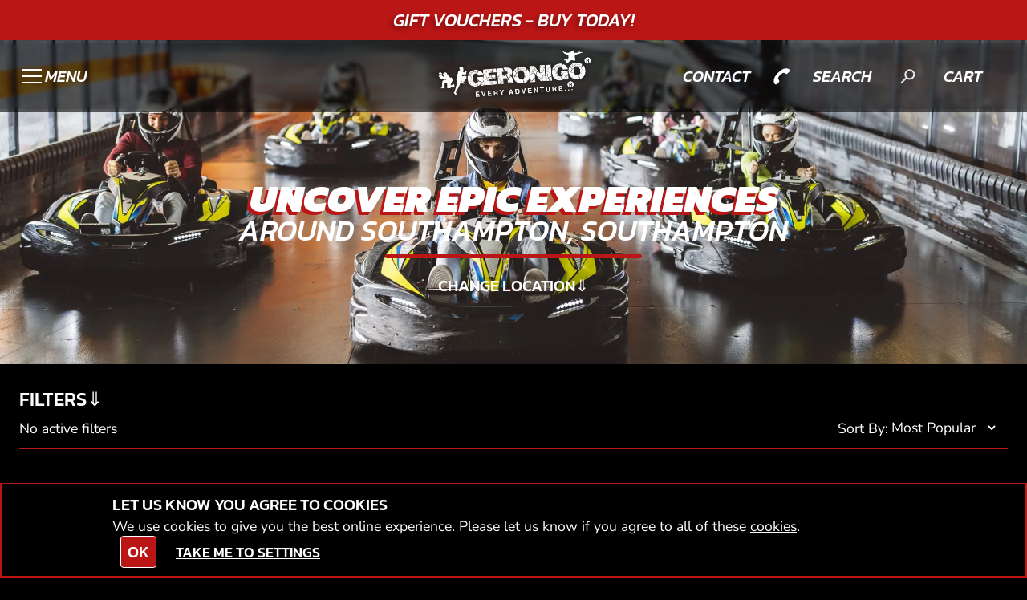

--- FILE ---
content_type: text/html; charset=UTF-8
request_url: https://geronigo.com/en/action-sports/around/southampton?activity_id=1,284&town_id=33299
body_size: 45263
content:

<!DOCTYPE html>
<html lang="en">
<head>
    <meta charset="UTF-8">
    <meta name="viewport" content="width=device-width, initial-scale=1" />
    <title>Things to do around Southampton, Southampton</title>
        <meta http-equiv="content-Type" content="text/html; charset=utf-8" />
    <meta name="distribution" content="global" />
    <meta name="resource-type" content="document" />
        <meta name="robots" content="noindex" />    <meta http-equiv="imagetoolbar" content="no" /> 
            
        <meta name="viewport" content="width=device-width,   initial-scale=1.0" />  

                <link rel="apple-touch-icon" href="https://geronigo.com/images/logos/icons/geronigo/200x200/v2/1.jpg"/>
    <meta property="og:image" content="https://geronigo.com/images/logos/icons/geronigo/1200x630/v2/1.jpg"/>
                
            
        <meta name="google-site-verification" content="hvWVDqb1sSfB0LCXHYkaCT1gRO9-lM9joe6FB_1DUlM" />
        <meta name="description" content="The closest Paintball, Low Impact Paintball site to Southampton, Southampton is Southampton- Salisbury which is 10.5 miles away. Prices are from &p..." />
    <meta name="keywords" content="Geronigo, Paintball, Low Impact Paintball, Action Sports, Paintball, Low Impact Paintball Network" />
            <!--  FB  -->
        
                    <meta property="og:url" content="https://geronigo.com/en/action-sports/around/southampton"/>
        <meta property="og:title" content="Things to do around Southampton, Southampton"/>
        <meta property="og:description" content="The closest Paintball, Low Impact Paintball site to Southampton, Southampton is Southampton- Salisbury which is 10.5 miles away. Prices are from &p..."/>
        <meta property="og:app_id" content="563403913835914"/>
                        <meta http-equiv="X-UA-Compatible" content="IE=edge" />
      
    
<link href="/favicon/geronigo/favicon.png" rel="shortcut icon" type="image/ico">
    <!-- google fonts
    <link rel="preconnect" href="https://fonts.googleapis.com">
    <link rel="preconnect" href="https://fonts.gstatic.com" crossorigin>
    <link href="https://fonts.googleapis.com/css2?family=Kanit:ital,wght@0,100;0,200;0,300;0,400;0,500;0,600;0,700;0,800;0,900;1,100;1,200;1,300;1,400;1,500;1,600;1,700;1,800;1,900&family=Nunito+Sans:ital,opsz,wght@0,6..12,200..1000;1,6..12,200..1000&display=swap" rel="preload stylesheet" as="font">
     -->

        <link href="/css/api2/styles.css" rel="preload stylesheet" as="style">
        <link href="/css/api2/colour-scheme-dark.css" rel="preload stylesheet" as="style">
        <link href="/css/api2/swiper.min.css" rel="preload stylesheet" as="style">
        <link href="/css/api2/chosen.min.css" rel="preload stylesheet" as="style">
        <link href="/css/api2/select2.css" rel="preload stylesheet" as="style">

    <!-- link rel="stylesheet" href="/css/api2/styles.css">
    <!-- Swiper imports -->
    <!-- link rel="stylesheet" href="/css/api2/swiper.min.css">
    <!-- Chosen imports -->
    <!-- link rel="stylesheet" href="/css/api2/chosen.min.css"-->

</head> 

<body>
    
    
    <div id="wrap">
        

<header>
    
<style>
    .banner{
        z-index:1;
        display:block;
        position:relative;
        background:var(--color-accent);
        height:50px;
    }
    .banner.xmas{
        background:url("/images/geronigo_new/vouchers/offers/xmas-banner-bg.png") no-repeat;
    }
    #content{
        padding-top: 50px;
    }
    .banner-text{
        padding:0.5rem;
        background-color: var(--color-accent);
        font-style:italic;
        border-radius:0.5rem;
        font-size: calc(var(--heading-md) * 0.9);
        text-shadow:-3px 3px 6px rgba(0,0,0,0.4);
        /*-webkit-text-stroke: 1px rgba(0,0,0,0.6);*/
    }
    .megamenu-master-grid{
        padding-top:60px;
    }
    @media screen and (max-width: 769px){
        #content{
            padding-top: 0px;
        }
        .banner-text{
            font-style:italic;
            font-size: var(--heading-sm);
            text-shadow:-2px 2px 5px rgba(0,0,0,0.3)
        }
    }
</style>


<div class="swiper multi-banner-swiper banner w-100">
    <div class="swiper-wrapper">
                    <a href="/en/voucheroffers/" class="link h-100 w-100 swiper-slide" data-class="vouchers">
                <div class="swiper banner-swiper h-100 w-100">
                    <div class="swiper-wrapper h-100 w-100">  
                                                                                    <div style="justify-content:center !important" class="swiper-slide h-100 w-100 flex-col justify-center">
                                    <div class="rw01 row flex-row px-xs py-2xs rounded overflow-hidden justify-between align-center">
                                        <span class="heading banner-text text-center ">Gift Vouchers - Buy Today!</span>
                                    </div>
                                </div>
                                                                                                                <div style="justify-content:center !important" class="swiper-slide h-100 w-100 flex-col justify-center">
                                    <div class="rw01 row flex-row px-xs py-2xs rounded overflow-hidden justify-between align-center">
                                        <span class="heading banner-text text-center ">&quot;A wonderful <span>birthday </span>experience&quot;<span>&nbsp; ★★★★★ C. Lee</span></span>
                                    </div>
                                </div>
                                                                        </div>
                </div>
            </a> 
            </div>
</div>
    <nav class="header-menu flex-grow-1 py-2xs">
        

<div class="megamenu video-gallery-nav" style="display:block">
    <div class="megamenu-content row rw01 px-sm pb-lg flex-col gap-sm">
        <div class="megamenu-master-grid grid cols-1-3 tab-cols-1 rounded gap-xs">
            <div class="feature-column">
                <div class="image rounded shadow h-100 ">
                    <a href="/en/basket" data-class="vouchers" class="santa-lg h-100 flex-row align-end"  fetchpriority="low">
                        <img class="lazyzz rounded" src="/images/geronigo_new/generic_images/vouchers_new.webp" alt="Geronigo Gift Vouchers">
                        <div class="overlay bg-overlay-light hover-hide mob-hide"></div>
                        <div class="overlay bg-grad-09"></div>
                        <span class=" heading xl lg italic w-100 text-center relative block p-xs pt-lg color-text">Gift Vouchers</span>
                    </a>
                </div>
                <div class="grid cols-1 tab-cols-1-1 gap-xs">
                    <a href="/en/basket" data-class="vouchers" class="link shadow btn block rounded w-100">
                        <span class="btn-title nav-vouch">Buy</span>
                    </a>
                    <a href="/en/redeem" data-class="redeem" class="link btn secondary shadow block rounded w-100">
                        <span class="btn-title nav-vouch">Redeem</span>
                    </a>
                </div>
            </div>
            <hr class="divider-line-lg my-xs mob-show">
            <div class="nav-column flex-col gap-xs">
                <div class="image-row grid cols-1-1-1 tab-cols-1-1 mob-cols-1-1 gap-xs">
                                            <div class=" image rounded overflow-hidden shadow h-100  megamenu-vid has-video-hover">
                            <a href="/en/shooting-and-targets/near/southampton-southampton?tag_id=43" data-class="act"
                            class="h-100 flex-col justify-end">
                                    
                                    <div class="video-absolute video-trigger">
                                        <video class="lazyvid" id="video-id-43" playsinline muted loop preload="none"
                                        poster="/images/geronigo_new/categories_grid/poster_images/cat43-small.webp" fetchpriority="low">
                                            <source data-src="/images/geronigo_new/categories_grid/videos/cat43.mp4" fetchpriority="low">
                                        </video>
                                    </div>
                                                                <div class="overlay bg-overlay-light hover-hide mob-hide"></div>
                                <div class="overlay bg-grad-06 mob-show"></div>
                                            <!--
                                <img class="lazyzz" src="/images/geronigo_new/categories_grid/poster_images/cat43.png" alt="Shooting and Targets">
                                <div class="overlay bg-overlay-light"></div>
                                -->
                                <span class="heading sm italic relative block p-xs pt-lg color-text">Shooting and Targets</span>
                            </a>
                        </div>
                                            <div class=" image rounded overflow-hidden shadow h-100  megamenu-vid has-video-hover">
                            <a href="/en/motor-sports/near/southampton-southampton?tag_id=2" data-class="act"
                            class="h-100 flex-col justify-end">
                                    
                                    <div class="video-absolute video-trigger">
                                        <video class="lazyvid" id="video-id-2" playsinline muted loop preload="none"
                                        poster="/images/geronigo_new/categories_grid/poster_images/cat2-small.webp" fetchpriority="low">
                                            <source data-src="/images/geronigo_new/categories_grid/videos/cat2.mp4" fetchpriority="low">
                                        </video>
                                    </div>
                                                                <div class="overlay bg-overlay-light hover-hide mob-hide"></div>
                                <div class="overlay bg-grad-06 mob-show"></div>
                                            <!--
                                <img class="lazyzz" src="/images/geronigo_new/categories_grid/poster_images/cat2.png" alt="Motor Sports">
                                <div class="overlay bg-overlay-light"></div>
                                -->
                                <span class="heading sm italic relative block p-xs pt-lg color-text">Motor Sports</span>
                            </a>
                        </div>
                                            <div class=" image rounded overflow-hidden shadow h-100  megamenu-vid has-video-hover">
                            <a href="/en/combat-sports/near/southampton-southampton?tag_id=1" data-class="act"
                            class="h-100 flex-col justify-end">
                                    
                                    <div class="video-absolute video-trigger">
                                        <video class="lazyvid" id="video-id-1" playsinline muted loop preload="none"
                                        poster="/images/geronigo_new/categories_grid/poster_images/cat1-small.webp" fetchpriority="low">
                                            <source data-src="/images/geronigo_new/categories_grid/videos/cat1.mp4" fetchpriority="low">
                                        </video>
                                    </div>
                                                                <div class="overlay bg-overlay-light hover-hide mob-hide"></div>
                                <div class="overlay bg-grad-06 mob-show"></div>
                                            <!--
                                <img class="lazyzz" src="/images/geronigo_new/categories_grid/poster_images/cat1.png" alt="Combat Sports">
                                <div class="overlay bg-overlay-light"></div>
                                -->
                                <span class="heading sm italic relative block p-xs pt-lg color-text">Combat Sports</span>
                            </a>
                        </div>
                                            <div class=" image rounded overflow-hidden shadow h-100  megamenu-vid has-video-hover">
                            <a href="/en/wilderness-and-countryside/near/southampton-southampton?tag_id=44" data-class="act"
                            class="h-100 flex-col justify-end">
                                    
                                    <div class="video-absolute video-trigger">
                                        <video class="lazyvid" id="video-id-44" playsinline muted loop preload="none"
                                        poster="/images/geronigo_new/categories_grid/poster_images/cat44-small.webp" fetchpriority="low">
                                            <source data-src="/images/geronigo_new/categories_grid/videos/cat44.mp4" fetchpriority="low">
                                        </video>
                                    </div>
                                                                <div class="overlay bg-overlay-light hover-hide mob-hide"></div>
                                <div class="overlay bg-grad-06 mob-show"></div>
                                            <!--
                                <img class="lazyzz" src="/images/geronigo_new/categories_grid/poster_images/cat44.png" alt="Wilderness And Countryside">
                                <div class="overlay bg-overlay-light"></div>
                                -->
                                <span class="heading sm italic relative block p-xs pt-lg color-text">Wilderness And Countryside</span>
                            </a>
                        </div>
                                            <div class=" image rounded overflow-hidden shadow h-100  megamenu-vid has-video-hover">
                            <a href="/en/water-sports/near/southampton-southampton?tag_id=5" data-class="act"
                            class="h-100 flex-col justify-end">
                                    
                                    <div class="video-absolute video-trigger">
                                        <video class="lazyvid" id="video-id-5" playsinline muted loop preload="none"
                                        poster="/images/geronigo_new/categories_grid/poster_images/cat5-small.webp" fetchpriority="low">
                                            <source data-src="/images/geronigo_new/categories_grid/videos/cat5.mp4" fetchpriority="low">
                                        </video>
                                    </div>
                                                                <div class="overlay bg-overlay-light hover-hide mob-hide"></div>
                                <div class="overlay bg-grad-06 mob-show"></div>
                                            <!--
                                <img class="lazyzz" src="/images/geronigo_new/categories_grid/poster_images/cat5.png" alt="Water Sports">
                                <div class="overlay bg-overlay-light"></div>
                                -->
                                <span class="heading sm italic relative block p-xs pt-lg color-text">Water Sports</span>
                            </a>
                        </div>
                                            <div class=" image rounded overflow-hidden shadow h-100  megamenu-vid has-video-hover">
                            <a href="/en/all-out-adventures/near/southampton-southampton?tag_id=39" data-class="act"
                            class="h-100 flex-col justify-end">
                                    
                                    <div class="video-absolute video-trigger">
                                        <video class="lazyvid" id="video-id-39" playsinline muted loop preload="none"
                                        poster="/images/geronigo_new/categories_grid/poster_images/cat39-small.webp" fetchpriority="low">
                                            <source data-src="/images/geronigo_new/categories_grid/videos/cat39.mp4" fetchpriority="low">
                                        </video>
                                    </div>
                                                                <div class="overlay bg-overlay-light hover-hide mob-hide"></div>
                                <div class="overlay bg-grad-06 mob-show"></div>
                                            <!--
                                <img class="lazyzz" src="/images/geronigo_new/categories_grid/poster_images/cat39.png" alt="All Out Adventures">
                                <div class="overlay bg-overlay-light"></div>
                                -->
                                <span class="heading sm italic relative block p-xs pt-lg color-text">All Out Adventures</span>
                            </a>
                        </div>
                                            <div class=" image rounded overflow-hidden shadow h-100  megamenu-vid has-video-hover">
                            <a href="/en/altitude-adventures/near/southampton-southampton?tag_id=4" data-class="act"
                            class="h-100 flex-col justify-end">
                                    
                                    <div class="video-absolute video-trigger">
                                        <video class="lazyvid" id="video-id-4" playsinline muted loop preload="none"
                                        poster="/images/geronigo_new/categories_grid/poster_images/cat4-small.webp" fetchpriority="low">
                                            <source data-src="/images/geronigo_new/categories_grid/videos/cat4.mp4" fetchpriority="low">
                                        </video>
                                    </div>
                                                                <div class="overlay bg-overlay-light hover-hide mob-hide"></div>
                                <div class="overlay bg-grad-06 mob-show"></div>
                                            <!--
                                <img class="lazyzz" src="/images/geronigo_new/categories_grid/poster_images/cat4.png" alt="Altitude Adventures">
                                <div class="overlay bg-overlay-light"></div>
                                -->
                                <span class="heading sm italic relative block p-xs pt-lg color-text">Altitude Adventures</span>
                            </a>
                        </div>
                                            <div class=" image rounded overflow-hidden shadow h-100  megamenu-vid has-video-hover">
                            <a href="/en/team-adventures/near/southampton-southampton?tag_id=40" data-class="act"
                            class="h-100 flex-col justify-end">
                                    
                                    <div class="video-absolute video-trigger">
                                        <video class="lazyvid" id="video-id-40" playsinline muted loop preload="none"
                                        poster="/images/geronigo_new/categories_grid/poster_images/cat40-small.webp" fetchpriority="low">
                                            <source data-src="/images/geronigo_new/categories_grid/videos/cat40.mp4" fetchpriority="low">
                                        </video>
                                    </div>
                                                                <div class="overlay bg-overlay-light hover-hide mob-hide"></div>
                                <div class="overlay bg-grad-06 mob-show"></div>
                                            <!--
                                <img class="lazyzz" src="/images/geronigo_new/categories_grid/poster_images/cat40.png" alt="Team Adventures">
                                <div class="overlay bg-overlay-light"></div>
                                -->
                                <span class="heading sm italic relative block p-xs pt-lg color-text">Team Adventures</span>
                            </a>
                        </div>
                                            <div class=" image rounded overflow-hidden shadow h-100  megamenu-vid has-video-hover">
                            <a href="/en/kids-adventures/near/southampton-southampton?tag_id=41" data-class="act"
                            class="h-100 flex-col justify-end">
                                    
                                    <div class="video-absolute video-trigger">
                                        <video class="lazyvid" id="video-id-41" playsinline muted loop preload="none"
                                        poster="/images/geronigo_new/categories_grid/poster_images/cat41-small.webp" fetchpriority="low">
                                            <source data-src="/images/geronigo_new/categories_grid/videos/cat41.mp4" fetchpriority="low">
                                        </video>
                                    </div>
                                                                <div class="overlay bg-overlay-light hover-hide mob-hide"></div>
                                <div class="overlay bg-grad-06 mob-show"></div>
                                            <!--
                                <img class="lazyzz" src="/images/geronigo_new/categories_grid/poster_images/cat41.png" alt="Kids Adventures">
                                <div class="overlay bg-overlay-light"></div>
                                -->
                                <span class="heading sm italic relative block p-xs pt-lg color-text">Kids Adventures</span>
                            </a>
                        </div>
                                    </div>
                <hr class="divider-line-lg mt-xs">
            
            
                <div class="nav-row grid cols-1-1-1-1 tab-cols-1-1 mob-cols-1 wrap mt-xs gap-sm row-gap-md">
                    <div class="nav-col flex-col align-start gap-xs">
                        <span class=" heading sm italic underline">Popular Activities</span>
                        <ul class="nav">
                                                            <li>
                                    <a href="/en/karting/near/southampton?activity_id=2&town_id=33299" data-class="act">
                                        <span class=" heading body-text-md">
                                            Go Karting                                        </span>
                                    </a>
                                </li>
                                                            <li>
                                    <a href="/en/clay_pigeon_shooting/near/southampton?activity_id=5&town_id=33299" data-class="act">
                                        <span class=" heading body-text-md">
                                            Clay Pigeon Shooting                                        </span>
                                    </a>
                                </li>
                                                            <li>
                                    <a href="/en/archery/near/southampton?activity_id=11&town_id=33299" data-class="act">
                                        <span class=" heading body-text-md">
                                            Archery                                        </span>
                                    </a>
                                </li>
                                                            <li>
                                    <a href="/en/paintball/near/southampton?activity_id=1&town_id=33299" data-class="act">
                                        <span class=" heading body-text-md">
                                            Paintball                                        </span>
                                    </a>
                                </li>
                                                            <li>
                                    <a href="/en/surfing/near/southampton?activity_id=13&town_id=33299" data-class="act">
                                        <span class=" heading body-text-md">
                                            Surfing                                        </span>
                                    </a>
                                </li>
                                                            <li>
                                    <a href="/en/skydiving/near/southampton?activity_id=34&town_id=33299" data-class="act">
                                        <span class=" heading body-text-md">
                                            Skydiving                                        </span>
                                    </a>
                                </li>
                                                    </ul>
                    </div>
                    <div class="nav-col flex-col align-start gap-xs">
                        <span class=" heading sm italic underline">Locations</span>
                        <ul class="nav">
                                                                                                                                    <li>
                                        <a href="/en/adventures/around/southampton?town_id=207530" data-class="venues">
                                            <span class=" heading body-text-md">
                                                N.Ireland                                            </span>
                                        </a>
                                    </li>
                                                                        <li>
                                        <a href="/en/adventures/around/southampton?town_id=207187" data-class="venues">
                                            <span class=" heading body-text-md">
                                                Ireland                                            </span>
                                        </a>
                                    </li>
                                                                                                        <li>
                                        <a href="/en/adventures/around/north-west-england?town_id=1195248" data-class="venues">
                                            <span class=" heading body-text-md">
                                                North West                                            </span>
                                        </a>
                                    </li>
                                                                                                                                                                    <li>
                                        <a href="/en/adventures/around/scotland?town_id=207528" data-class="venues">
                                            <span class=" heading body-text-md">
                                                Scotland                                            </span>
                                        </a>
                                    </li>
                                                                                                        <li>
                                        <a href="/en/adventures/around/north-east-england?town_id=1195247" data-class="venues">
                                            <span class=" heading body-text-md">
                                                North East                                            </span>
                                        </a>
                                    </li>
                                                                                                                                                                    <li>
                                        <a href="/en/adventures/around/south-west-england?town_id=1115381" data-class="venues">
                                            <span class=" heading body-text-md">
                                                South West                                            </span>
                                        </a>
                                    </li>
                                                                                                        <li>
                                        <a href="/en/adventures/around/wales?town_id=207529" data-class="venues">
                                            <span class=" heading body-text-md">
                                                Wales                                            </span>
                                        </a>
                                    </li>
                                                                                                        <li>
                                        <a href="/en/adventures/around/midlands?town_id=1115380" data-class="venues">
                                            <span class=" heading body-text-md">
                                                Midlands                                            </span>
                                        </a>
                                    </li>
                                                                                                        <li>
                                        <a href="/en/adventures/around/south-east-england?town_id=1115382" data-class="venues">
                                            <span class=" heading body-text-md">
                                                South East                                            </span>
                                        </a>
                                    </li>
                                                                                    </ul>
                    </div>
                    <div class="nav-col flex-col align-start gap-xs">
                        <span class=" heading sm italic underline">Events</span>
                        <ul class="nav">
                                                            <li>
                                    <a href="/en/birthday-parties" data-class="events">
                                        <span class=" heading body-text-md">
                                            Birthday Parties                                        </span>
                                    </a>
                                </li>
                                                            <li>
                                    <a href="/en/corporate" data-class="events">
                                        <span class=" heading body-text-md">
                                            Corporate Events                                        </span>
                                    </a>
                                </li>
                                                            <li>
                                    <a href="/en/hen-parties" data-class="events">
                                        <span class=" heading body-text-md">
                                            Hen Parties                                        </span>
                                    </a>
                                </li>
                                                            <li>
                                    <a href="/en/stag-parties" data-class="events">
                                        <span class=" heading body-text-md">
                                            Stag Parties                                        </span>
                                    </a>
                                </li>
                                                            <li>
                                    <a href="/en/christmas-parties" data-class="events">
                                        <span class=" heading body-text-md">
                                            Christmas Parties                                        </span>
                                    </a>
                                </li>
                                                    </ul>
                    </div>
                    <div class="nav-col flex-col align-start gap-xs">
                        <span class=" heading sm italic underline">Get In Touch</span>
                        <ul class="nav">
                            <!--<li><a href="/en/about"><span class="heading body-text-md">About</span></a></li>-->
                            <li><a href="/en/contact"><span class=" heading body-text-md">Contact Us</span></a></li>
                            <li><a href="/en/network"><span class=" heading body-text-md">Partnerships</span></a></li>
                        </ul>
                        <div class="flex-row">
                            <div class="flex-row w-100 gap-sm">
                                                        <a href="https://www.facebook.com/go.geronigo" target="__blank" class="no-ajax" rel="nofollow noopener noreferrer external">
                            <img alt="facebook icon" class="social-icon white-icon" src="/images//icons/social_media/facebook.svg">
                        </a>
                                                        <a href="https://www.instagram.com/geronigo" target="__blank" class="no-ajax" rel="nofollow noopener noreferrer external">
                            <img alt="instagram icon" class="social-icon white-icon" src="/images//icons/social_media/instagram.svg">
                        </a>
                                                        <a href="https://tiktok.com/@geronigo" target="__blank" class="no-ajax" rel="nofollow noopener noreferrer external">
                            <img alt="tiktok icon" class="social-icon white-icon" src="/images//icons/social_media/tiktok.svg">
                        </a>
                                                            </div>
                        </div>
                        <a href="/en/search" class="btn sm mt-xs shadow rounded"><span class="btn-title">Explore Nearby</span></a>
                    </div>
                </div>
            </div>
        </div>
    </div>
</div>

        <div class="glass-effect">
            <div class="row rw01 px-sm grid cols-2-1-2 mob-cols-1-1-2">
                <div class=" flex-row gap-2xs align-center" style="cursor:pointer;" id="mobile-menu-btn">
                    <div class="mobile-menu-btn" style="z-index:100; display: block !important; background:transparent; ">
                        <span class="line"></span>
                        <span class="line"></span>
                        <span class="line"></span>
                    </div>
                    <span id="menu-label" class="tab-hide has-trans heading sm italic " style="z-index:100;">MENU</span>
                </div>                

                <div class="logo flex justify-center">
                    <a href="/" class="link" data-class="index">
                        <img class="nav-logo" src="/images/logos/geronigo/logo.png" alt="Geronigo Logo">
                    </a>  
                </div>

                <div class="menu-icons flex-row align-center justify-end gap-xs">
                    <div class="nav-icon-link contact">
                        <a href="/en/contact" class="link flex gap-2xs align-center" data-class="contact">
                            <span class="tab-hide heading sm italic ">contact</span>
                            <div class="icon sm invert">
                                <img alt="phone icon" class="has-trans rot-90" src="/images//geronigo_new/svg/icons/phone.svg">
                            </div>
                        </a>
                        
                    </div>
                    <div class="nav-icon-link search">
                        <a href="/en/search" class="link flex gap-2xs align-center" data-class="search">
                            <span class="tab-hide heading sm italic ">search</span>
                            <div class="icon sm">
                                <img alt="search icon" class="has-trans rot-90" src="/images//geronigo_new/svg/icons/search.svg">
                            </div>
                        </a>                    
                    </div>
                    <div class="nav-icon-link icon sm flex gap-2xs align-center" style="z-index:100">
                        <span class="tab-hide heading sm italic ">CART</span>
                                                    <!-- with script --><script>
if (typeof(rezbotScriptsCount) == 'undefined'){
    var rezbotScriptsCount = 0;
}
rezbotScriptsCount ++;

                    function getDelay(){
                    var _delay = 500;
                        if(window.screen.availWidth <= 600){
                            _delay += 1000;
                        }
                        if(window.location.href.indexOf("geronigo")>-1){
                        _delay += 1500;
                        }
                    return _delay;
                }
    var _delay = getDelay(); 

if(typeof(_lrws_loaded) == 'undefined'){
    _lrws_loaded = false;
}
        

if (typeof(loadRezbotWidgetScripts) == 'undefined') {
    function loadRezbotWidgetScripts(){

        if(typeof($)=='undefined'||typeof($.getScript)==='undefined'){
            return setTimeout(loadRezbotWidgetScripts,50);
        }
        //if($("#widget-geronigo-voucher geronigo-voucher")[0].getAttribute('contact-counter') > 1) return;
        $(".geronigo-widget").siblings('.loaded').empty();
        setTimeout(function(){
            $("#widget-geronigo-voucher .loaded").load("https://geronigo.com/hack/widget?brand_id=4696&lang=en&website=geronigo.com&tag=false&widget=geronigo-voucher");
            setTimeout(function(){_lrws_loaded = true},500);
        },_delay);
        _delay = 150;
    }

    function loadExtraRezbotWidgetScripts(widget){
        widget = widget.replace('rezbot-','').replace('geronigo-','');

        //console.log('loadextra(', widget, _lrws_loaded,')'); 
        
        if(typeof(loadGeroModule) == 'undefined' || !_lrws_loaded){
            return setTimeout(function(){loadExtraRezbotWidgetScripts(widget);},100);
        }

        setTimeout(function(){ 
            console.log('loadGeroModule(', widget,')'); 
            loadGeroModule(widget);
        }, 100);
    }
}



if (typeof(widgetsLoaded) == 'undefined' && rezbotScriptsCount <= 1){ loadRezbotWidgetScripts();
    //console.log('loadRezbotwidgt');
}else{ 
    loadExtraRezbotWidgetScripts('geronigo-voucher');
}
        </script>
            <script>
            if(typeof(_cart_queue) == 'undefined'){
                _cart_queue = []; //so we dont lose stuff it click happens before widget finishes loading
            }
            if(document.querySelector('geronigo-vouchers')!== null ||
            document.querySelector('vouchers-cart')!== null
            ) _cart_loaded = true;
            if(typeof(_cart_loaded) == 'undefined'){
                _cart_loaded = false;
            }
            var oldText = ''
            
            function addToQueueOrWidget(obj/*, btnText*/){
                if(obj.amount && Array.isArray(obj.amount) && obj.amount.length)
                    obj.amount = obj.amount[0];
                if(obj.amount)obj.amount = +obj.amount;
                obj.qty= +obj.qty || 1;
                console.log('addToQueue',obj);
                
                let _vcart = 'geronigo-vouchers';
                if(document.querySelector('vouchers-cart')!== null){
                    _vcart = 'vouchers-cart';
                }

                if(obj.promocode){
                    console.log(obj.promocode);
                    //$('geronigo-vouchers')[0].promocode=obj.promocode;
                    $(_vcart).attr('promocode',obj.promocode);
                }

                if(_cart_loaded ){
                    let el = document.querySelector(_vcart);
                    if(el !== null){
                        if(obj.curr){
                            el.setCurrency = obj.curr;
                        }
                        
                        //$('.vouch .button span').text("Add To Cart");
                        
                        //console.log('Btn text object' + btnText);
                        $btnText.text(oldText);
                        //$('.vouch .button span').text('Add To Cart');

                        setTimeout(function(){
                            document.querySelector(_vcart).addToCart = obj;
                        },200);
                        
                    }
                }else{
                    loadGeroModule('voucher');
                    _cart_queue = [obj]; //only keep one to avoid confusion

                    //output
                    $('.basketLink').append('<span class="icn pending">pending</span>');
                    
                    //_cart_queue.push(obj);
                }
            }

            function playQueue() {
                _cart_loaded = true;
                $('.basketLink .icn.pending').remove();
                for(var el in _cart_queue){
                    addToQueueOrWidget(_cart_queue[el]);
                    
                }
                _cart_queue = [];
            }



            function showCart(){
                if(document.querySelector('vouchers-cart')!== null){
                    document.querySelector('vouchers-cart').openCart = true;
                    return;
                }
                document.querySelector('geronigo-vouchers').openCart = true;
            }


            function loadVouch(){
            if(typeof($) == 'undefined' || typeof($.each) != "function"){
                setTimeout(loadVouch,250);
                return;
            }


            attachEvents('loadVouch',loadVouch);

            $('.vouch .button').off('click');
            $('.vouch .button').on('click', function(){
                if($(this).hasClass('view')) return true;
                $btnText = $(this).children('span');
                    oldText = $btnText.text();
                    console.log(oldText);
                    $btnText.text('Adding...');
                //$(this).children('span').text('Adding...');
                var frm = $($(this).parents('.vouch')[0]);
                var qty = $('input[name=qty]',frm).val();
                var id = $('input[name=voucherPresetID]',frm).val();
                var exp = $('input[name=exp]',frm).val();
                var hideprice = $('input[name=hideprice]',frm).val();
                var product_id = $('input[name=product_id]',frm).val();
                var promocode = $('input[name=promocode]',frm).val();
                    

                if(!qty){
                    qty = $('.qtySelector',frm).val();
                }

                if(qty == null) qty = 1;
                    var value = $('input[name=value]',frm).val();

                    var value2 = $('.valueSelector',frm).val();
                    if(value === undefined){
                        value = value2;
                    }
                    if(value === undefined && $('.value-counter .current').length > 0){
                        value = $('.value-counter .current').html();
                    }


                    value = (""+value).match(/\d*(?:\.\d{0,2})?/)[0];
                    //console.log(value);
                    //value = (""+value).match(/\d*/)[0];

                    var title = $('input[name=title]',frm).val();

                    var image = $('input[name=image]',frm).val();

                    var curr = $('input[name=curr]',frm).val();
                    var act = $('input[name=act],select[name=act]',frm).val();



                    obj = {};

                    if(image != null && image != undefined)
                        obj.image = image;

                    if(title != null && title != undefined)
                        obj.title = title;
                    if(curr != null && curr != undefined)
                        obj.curr = curr;
                    if(act != null && act != undefined){
                        obj.act = act;
                        if(!product_id){
                            product_id = 'GV'+value+'A'+act+(curr||'GB');
                        }
                    }

                    if(hideprice) obj.hideprice = hideprice;
                    if(product_id) obj.product_id = product_id;
                    if(promocode) obj.promocode = promocode;


                    if(id != null){
                        obj.voucherpreset_id = id;
                        obj.qty = qty;
                        //if(value) obj.amount = value;
                    }else if(exp != null){
                        obj.exp = exp;
                        obj.amount = value;
                        obj.qty = qty;
                    }else{
                        obj.amount = value;
                        obj.qty = qty;
                    }

                    addToQueueOrWidget(obj, $btnText);
            });
        }
            loadVouch();
        </script>
        <script>
            function afterVoucherLoad(){
                if(typeof($)=='undefined'||typeof($.getScript)==='undefined'){return setTimeout(afterVoucherLoad,50)}

                if(document.querySelector('geronigo-vouchers') !== null){
                document.querySelector('geronigo-vouchers').addEventListener('initialised', playQueue);
                }
            }
            afterVoucherLoad();



            console.log('Voucher widget loaded');
                </script>

            <script>
        function applyWidgetVoucherTrackAttributes(){
            //console.log('running applyWidgetVoucherTrackAttributes',document.getElementsByTagName('geronigo-vouchers'));
            var gero_avail_elems = document.getElementsByTagName('geronigo-vouchers');

            if(gero_avail_elems.length > 0 && typeof(globals) == 'object'){
                //console.log('success applyWidgetVoucherTrackAttributes');
                geroAvail = gero_avail_elems[0];

                var aff = globals && globals.track && globals.track.affID ? globals.track.affID : '';

                if(aff == 'tagpm'){
                    var tagrid = globals && globals.track && globals.track.tagrid ? globals.track.tagrid : '';
                    //combining affID and tagrid
                    aff = aff+':'+tagrid;
                }

                geroAvail.setAttribute('affiliate-id', aff);
                geroAvail.setAttribute('affiliateId', aff);


                //console.log('applied applyWidgetVoucherTrackAttributes', geroAvail.getAttribute('affiliateId'));

                geroAvail.setAttribute('adId', globals && globals.track && globals.track.adID ? globals.track.adID : '');
                geroAvail.setAttribute('ad-id', globals && globals.track && globals.track.adID ? globals.track.adID : '');
                geroAvail.setAttribute('bingad', globals && globals.track && globals.track.bingAD ? globals.track.bingAD : '');
                geroAvail.setAttribute('gclid', globals && globals.track && globals.track.gclid ? globals.track.gclid : '');
                geroAvail.setAttribute('fbad', globals && globals.track && globals.track.fbad ? globals.track.fbad : '');
                geroAvail.setAttribute('splitTest', globals && globals.splitTest && globals.track.splitTest ? globals.track.splitTest : '');
                geroAvail.setAttribute('split-test', globals && globals.splitTest && globals.track.splitTest ? globals.track.splitTest : '');

                //console.log('geroAvail',geroAvail['affiliateId'],geroAvail['affiliate-id'],geroAvail.getAttribute('affiliteId'),geroAvail.getAttribute('affilite-id'));
            }else{
                setTimeout(function(){applyWidgetVoucherTrackAttributes()}, 250);
                //console.log('timeout applyWidgetVoucherTrackAttributes');
            }
        }
        applyWidgetVoucherTrackAttributes();

        //console.log('applying applyWidgetVoucherTrackAttributes geronigo-vouchers');
        </script><script>
        function applyWidgetVoucherTrackAttributes2(){
            //console.log('running applyWidgetVoucherTrackAttributes2',document.getElementsByTagName('vouchers-cart'));
            var gero_avail_elems = document.getElementsByTagName('vouchers-cart');

            if(gero_avail_elems.length > 0 && typeof(globals) == 'object'){
                //console.log('success applyWidgetVoucherTrackAttributes2');
                geroAvail = gero_avail_elems[0];

                var aff = globals && globals.track && globals.track.affID ? globals.track.affID : '';

                if(aff == 'tagpm'){
                    var tagrid = globals && globals.track && globals.track.tagrid ? globals.track.tagrid : '';
                    //combining affID and tagrid
                    aff = aff+':'+tagrid;
                }

                geroAvail.setAttribute('affiliate-id', aff);
                geroAvail.setAttribute('affiliateId', aff);


                //console.log('applied applyWidgetVoucherTrackAttributes2', geroAvail.getAttribute('affiliateId'));

                geroAvail.setAttribute('adId', globals && globals.track && globals.track.adID ? globals.track.adID : '');
                geroAvail.setAttribute('ad-id', globals && globals.track && globals.track.adID ? globals.track.adID : '');
                geroAvail.setAttribute('bingad', globals && globals.track && globals.track.bingAD ? globals.track.bingAD : '');
                geroAvail.setAttribute('gclid', globals && globals.track && globals.track.gclid ? globals.track.gclid : '');
                geroAvail.setAttribute('fbad', globals && globals.track && globals.track.fbad ? globals.track.fbad : '');
                geroAvail.setAttribute('splitTest', globals && globals.splitTest && globals.track.splitTest ? globals.track.splitTest : '');
                geroAvail.setAttribute('split-test', globals && globals.splitTest && globals.track.splitTest ? globals.track.splitTest : '');

                //console.log('geroAvail',geroAvail['affiliateId'],geroAvail['affiliate-id'],geroAvail.getAttribute('affiliteId'),geroAvail.getAttribute('affilite-id'));
            }else{
                setTimeout(function(){applyWidgetVoucherTrackAttributes2()}, 250);
                //console.log('timeout applyWidgetVoucherTrackAttributes2');
            }
        }
        applyWidgetVoucherTrackAttributes2();

        //console.log('applying applyWidgetVoucherTrackAttributes2 vouchers-cart');
        </script>
<style>
    a.basketLink {
        cursor: pointer;
    }

    #widget-vouchers-cart,
    #widget-geronigo-voucher {
        display: inline-block;
        font-size: 1.2em;
    }

    .voucher-cart {
        margin-bottom: -2px;
    }

    vouchers-cart,
    geronigo-vouchers {
        display: inline-block;
        padding: 0.1em 0.2em;
        min-width: 2em;
    }
</style>
        <script>
if (typeof(rezbotScriptsCount) == 'undefined'){
    var rezbotScriptsCount = 0;
}
rezbotScriptsCount ++;

                    function getDelay(){
                    var _delay = 500;
                        if(window.screen.availWidth <= 600){
                            _delay += 1000;
                        }
                        if(window.location.href.indexOf("geronigo")>-1){
                        _delay += 1500;
                        }
                    return _delay;
                }
    var _delay = getDelay(); 

if(typeof(_lrws_loaded) == 'undefined'){
    _lrws_loaded = false;
}
        

if (typeof(loadRezbotWidgetScripts) == 'undefined') {
    function loadRezbotWidgetScripts(){

        if(typeof($)=='undefined'||typeof($.getScript)==='undefined'){
            return setTimeout(loadRezbotWidgetScripts,50);
        }
        //if($("#widget-geronigo-voucher geronigo-voucher")[0].getAttribute('contact-counter') > 1) return;
        $(".geronigo-widget").siblings('.loaded').empty();
        setTimeout(function(){
            $("#widget-geronigo-voucher .loaded").load("https://geronigo.com/hack/widget?brand_id=4696&lang=en&website=geronigo.com&tag=false&widget=geronigo-voucher");
            setTimeout(function(){_lrws_loaded = true},500);
        },_delay);
        _delay = 150;
    }

    function loadExtraRezbotWidgetScripts(widget){
        widget = widget.replace('rezbot-','').replace('geronigo-','');

        //console.log('loadextra(', widget, _lrws_loaded,')'); 
        
        if(typeof(loadGeroModule) == 'undefined' || !_lrws_loaded){
            return setTimeout(function(){loadExtraRezbotWidgetScripts(widget);},100);
        }

        setTimeout(function(){ 
            console.log('loadGeroModule(', widget,')'); 
            loadGeroModule(widget);
        }, 100);
    }
}



if (typeof(widgetsLoaded) == 'undefined' && rezbotScriptsCount <= 1){ loadRezbotWidgetScripts();
    //console.log('loadRezbotwidgt');
}else{ 
    loadExtraRezbotWidgetScripts('geronigo-voucher');
}
        </script>
                                <script>


            /*
            function _myScriptLoader(src, callback){
                var el = document.createElement('script');
                el.src = src;
                if(callback)el.addEventListener('load', callback);
                document.head.appendChild(el);

            }

            var _zone_loaded = !!window['Zone'];

            var _voucher_loaded = false;

            if (!_zone_loaded) {
                _myScriptLoader('https://cdnjs.cloudflare.com/ajax/libs/zone.js/0.13.1/zone.min.js',function(){_zone_loaded = true});
            }*/

                    //var widgetsLoaded = false;

                    var scripts_loaded = 0;
                    if(typeof(scripts_level) === undefined){
                        var scripts_level = 0;
                    }

                if(typeof(_scripts) == 'undefined'){
                    //scripts already defined
                    var _scripts = [["https:\/\/cdnjs.cloudflare.com\/ajax\/libs\/zone.js\/0.13.1\/zone.min.js"],["https:\/\/listbook2.rezbot.com\/wc\/wc.js","https:\/\/vouchers.rezbot.com\/wc\/wc-es5.js","https:\/\/chatbot2.rezbot.com\/wc\/wc.js"]];
                    var _module_scripts = [["https:\/\/cdnjs.cloudflare.com\/ajax\/libs\/zone.js\/0.13.1\/zone.min.js"],["https:\/\/vouchers.rezbot.com\/wc\/wc.js"]];
                    var _mods = {"avail":{"prefix":"https:\/\/avail.rezbot.com\/","script":"https:\/\/avail.rezbot.com\/wc\/wc.js","css":"https:\/\/avail.rezbot.com\/wc\/styles.css"},"list":{"prefix":"https:\/\/listbook2.rezbot.com\/","script":"https:\/\/listbook2.rezbot.com\/wc\/wc.js","css":"https:\/\/listbook2.rezbot.com\/wc\/styles.css"},"voucher":{"prefix":"https:\/\/vouchers.rezbot.com\/","loaded":true,"script":"https:\/\/vouchers.rezbot.com\/wc\/wc.js","css":"https:\/\/vouchers.rezbot.com\/wc\/styles.css"},"contact":{"prefix":"https:\/\/contact.rezbot.com\/","script":"https:\/\/contact.rezbot.com\/wc\/wc.js","css":"https:\/\/contact.rezbot.com\/wc\/styles.css"},"chatbot":{"prefix":"https:\/\/chatbot2.rezbot.com\/","script":"https:\/\/chatbot2.rezbot.com\/wc\/wc.js","css":"https:\/\/chatbot2.rezbot.com\/wc\/styles.css"}};
                }

                if(document.getElementsByTagName('script')[0].noModule !== undefined){
                //if(document.getElementsByTagName('script')[0].noModule !== undefined && true)
                //if('noModule' in HTMLScriptElement.prototype && true){
                    _scripts = _module_scripts; //faster
                }

                function loadGeroModule(module){
                                        
                    if(document.getElementsByTagName('script')[0].noModule !== undefined){
                    //if(document.getElementsByTagName('script')[0].noModule !== undefined && true)
                    //if('noModule' in HTMLScriptElement.prototype && true){
                        _scripts = _module_scripts; //faster
                        //console.log(module, 'module_scripts', _module_scripts);
                    }

                    //console.log('loadModule',module, _mods[module].loaded, typeof(widgetsLoaded) !== 'undefined' ? widgetsLoaded: 'undefined');
                    //console.log(module, _mods[module]);
                                        if(_mods[module] && (_mods[module].loaded == undefined || _mods[module].loaded == false)){
                        if(typeof(widgetsLoaded) === 'undefined'){
                            return setTimeout(function(){loadGeroModule(module);}, 250);
                        }
                        //console.log('loading',_mods[module].script);
                        if(!_mods[module].loaded){
                            $.getScript(_mods[module].script,function(){_mods[module].loaded=true});
                        }


                        //document.write('<link async href="'+_mods[module].css+'" rel="stylesheet" media="all">');
                        $('body').append('<link async href="'+_mods[module].css+'" rel="stylesheet" media="all">');
                    }
                    return true;
                }

                function loadGeroAvail(level, _delayed){
                    //console.log('loadGeroAvail', level, 'delayed',_delayed);
                    //console.log(_scripts);
                    if(typeof($) == 'undefined' || typeof($.getScript) === 'undefined')
                        return setTimeout(loadGeroAvail,50);
                    if(level == undefined){
                        level = 0;
                    }

                    //check if mobi, and delay if mobi
                    if(level == 0 && _delayed==undefined){
                        //if(window.screen.availWidth <= 600){
                        //  _delay = 500;
                        //}else{
                            //_delay = 3000;
                            //_delay = 100;
                            _delay = getDelay();
                        //}
                        //console.log('delaying');
                        return setTimeout(function(){loadGeroAvail(level, true)}, _delay); //delay start
                    }else{
                        _delay = 150;
                    }


                    if(level < scripts_level){
                        level = scripts_level;
                    }


                    for(var i in _scripts[level]){
                        var _script = _scripts[level][i];
                        //setTimeout(function(){
                            $.getScript(_script, function(){loadLastGeroAvail(level+1)}).fail(function(){loadLastGeroAvail(level+1,_script);});
                        //}, i*50);
                    }


                    //console.log(_scripts[level])
                    if(_scripts[level].length == 0){
                        //setTimeout(function(){loadLastGeroAvail(level+1);},100)
                        loadLastGeroAvail(level+1);
                    }

                    if(level == 0){
                        console.log('loading script',"https://js.stripe.com/v3/");$.getScript("https://js.stripe.com/v3/");                    }
                }

                function loadLastGeroAvail(level,fail){
                    //wc-es5 needs to run last
                    if(fail !== undefined){
                        console.log('failed loading '+fail);
                    }
                    console.log('loaded last', level);

                    scripts_loaded++;

                    if(scripts_loaded >= _scripts[level-1].length){
                        if(_scripts[level]!= undefined){
                            scripts_level = level;
                            console.log(scripts_loaded+' moving to level'+level);
                            scripts_loaded = 0;
                            setTimeout(function(){loadGeroAvail(level)}, 100);
                        }else{
                            widgetsLoaded = true;
                        }
                    }
                }

                                function getDelay(){
                    var _delay = 500;
                        if(window.screen.availWidth <= 600){
                            _delay += 1000;
                        }
                        if(window.location.href.indexOf("geronigo")>-1){
                        _delay += 1500;
                        }
                    return _delay;
                }
                        var _delay = getDelay(); 
                    



                function loadGeroWrapper(){
                    if(typeof(widgetsLoaded) === 'undefined'){
                        if(typeof($) == 'undefined' || $.getScript === undefined){
                            setTimeout(loadGeroWrapper, 50);
                            return;
                        }

                        $(document).ready(
                            function(){
                                    setTimeout(loadGeroAvail, _delay); //delay start
                            });

                    }else{
                        console.log('nothing to do. scripts already loaded');
                    }
                }

                loadGeroWrapper();
                </script>
            <script>            //$('body').append('<link async href="https://listbook2.rezbot.com/wc/styles.css" rel="stylesheet" media="all">');
            //document.write('<link async href="https://listbook2.rezbot.com/wc/styles.css" rel="stylesheet" media="all">');
            
            if([...document.getElementsByTagName('link')].filter(it=>it.href.indexOf('https://listbook2.rezbot.com/wc/styles.css')!= -1).length == 0){
            
                var s = document.createElement( 'link' );
                s.setAttribute( 'async', '');
                s.setAttribute( 'href', 'https://listbook2.rezbot.com/wc/styles.css');
                s.setAttribute( 'rel', 'stylesheet');
                s.setAttribute( 'media', 'all');
                document.body.appendChild( s );

                console.log('loading https://listbook2.rezbot.com/wc/styles.css');
            }else{
                console.log('not loading https://listbook2.rezbot.com/wc/styles.css');
            }

                    //$('body').append('<link async href="https://vouchers.rezbot.com/wc/styles.css" rel="stylesheet" media="all">');
            //document.write('<link async href="https://vouchers.rezbot.com/wc/styles.css" rel="stylesheet" media="all">');
            
            if([...document.getElementsByTagName('link')].filter(it=>it.href.indexOf('https://vouchers.rezbot.com/wc/styles.css')!= -1).length == 0){
            
                var s = document.createElement( 'link' );
                s.setAttribute( 'async', '');
                s.setAttribute( 'href', 'https://vouchers.rezbot.com/wc/styles.css');
                s.setAttribute( 'rel', 'stylesheet');
                s.setAttribute( 'media', 'all');
                document.body.appendChild( s );

                console.log('loading https://vouchers.rezbot.com/wc/styles.css');
            }else{
                console.log('not loading https://vouchers.rezbot.com/wc/styles.css');
            }

                    if([...document.getElementsByTagName('link')].filter(it=>it.href.indexOf('https://chatbot2.rezbot.com/wc/styles.css')!= -1).length == 0){
            //$('body').append('<link async href="https://chatbot2.rezbot.com/wc/styles.css" rel="stylesheet" media="all">');
            
                console.log('loading https://chatbot2.rezbot.com/wc/styles.css');
            
                var s = document.createElement( 'link' );
                s.setAttribute( 'async', '');
                s.setAttribute( 'href', 'https://chatbot2.rezbot.com/wc/styles.css');
                s.setAttribute( 'rel', 'stylesheet');
                s.setAttribute( 'media', 'all');
                document.body.appendChild( s );
            }else{
                console.log('not loading https://chatbot2.rezbot.com/wc/styles.css');
            }
            </script><geronigo-vouchers api-url="https://apistage.geronigo.com/api/v1.1/"
    app-key="TAPwebapp" api-key="geronigowebpub"
    brand-id="4696"
    class="geronigo-widget"
widget-counter="1"
    lang="en" mode="live"
    cart="1"
             curr="GBP"
    ></geronigo-vouchers>
<noscript>
    <span>Call 0800 876 0111 for vouchers and enquiries</span>
</noscript>

<style>
#widget-vouchers-cart,
#widget-geronigo-voucher {
    min-width: 50px;
    /*  min-height: 24px;*/
}
</style>

<script>
function loadVoucher(){
        console.log('after 3000 loadvoucher'); 
        if(loadGeroModule == undefined) return setTimeout(loadVoucher, 3000);
        console.log('loadGeroModule exists'); 
        res = loadGeroModule('voucher');
        }
setTimeout(loadVoucher,3000);</script>

                      
                    </div>
                </div>
            </div>
        </div>
    </nav>
</header>
        <div id="content"  ><!--style="
        background-color:var(--color-content-overlay-dark);
        background-blend-mode: overlay;
        background-image:url('/images/geronigo_new/background_textures/halftone-dots-red.png ');
        background-repeat: repeat;"> -->
            <!-- api2/plugins/tem.Venues cached in 121ms --><!--<section style="background-image:url('/images/geronigo_new/generic_images/search_results2.jpg '); background-position:center center; background-attachment:fixed; background-size:cover">-->
<section style="background: center center / cover no-repeat url('/images/geronigo_new/generic_images/search_results_karting3.webp ')">
    <div class="overlay bg-grad-01"></div>
    <div class="row rw01 pt-2xl pb-lg px-sm">
        <div class="pb-sm underline italic text-center flex-col gap-2xs">
            <h1 class="heading xl">
                Uncover Epic Experiences            </h1>
                            <h2 class="heading lg">Around Southampton, Southampton</h2>
                                </div>
        <div class="rw03 flex-col gap-sm search-more-wrapper pb-sm">
            <div class="flex-row justify-center search-more-title gap-xs">
                <span class="heading sm has-trans color-inherit">Change Location</span>
                <span class="heading sm search-more-arrow has-trans color-inherit">&dArr;</span>
            </div>
            <div class="search-more-content flex-col gap-sm">
                <form class="flex-col justify-center align-center gap-xs" method="post" action="">
                    <div class="flex-row gap-xs wrap cntryLinks reset">
                                                    <div class="rounded py-xs">
                                <a href="#" class="px-xs py-2xs rounded heading sm gb cnt-sel selected" 
                                title="Adventures in The UK and Ireland" data-country="GB" data-currSym="&pound;">
                                    GB                                </a>
                        </div>
                                                    <div class="rounded py-xs">
                                <a href="#" class="px-xs py-2xs rounded heading sm ie cnt-sel" 
                                title="Adventures in Ireland" data-country="IE" data-currSym="&euro;">
                                    IE                                </a>
                        </div>
                                                    <div class="rounded py-xs">
                                <a href="#" class="px-xs py-2xs rounded heading sm au cnt-sel" 
                                title="Adventures in Australia" data-country="AU" data-currSym="$">
                                    AU                                </a>
                        </div>
                                                    <div class="rounded py-xs">
                                <a href="#" class="px-xs py-2xs rounded heading sm nz cnt-sel" 
                                title="Adventures in New Zealand" data-country="NZ" data-currSym="$">
                                    NZ                                </a>
                        </div>
                                                    <div class="rounded py-xs">
                                <a href="#" class="px-xs py-2xs rounded heading sm za cnt-sel" 
                                title="Adventures in South Africa" data-country="ZA" data-currSym="R">
                                    ZA                                </a>
                        </div>
                                                    <div class="rounded py-xs">
                                <a href="#" class="px-xs py-2xs rounded heading sm all cnt-sel" 
                                title="Adventures in all" data-country="ALL" data-currSym="">
                                    ALL                                </a>
                        </div>
                                                      
                    </div>
                    <div class="flex-row justify-center align-center gap-xs w-100">
                        <div class="w-80 body-text">
                                                            <input type="hidden" name="activity_id" value="1,284" />
                                                        <input 
                                class="search-input body-text rounded px-xs py-2xs w-100"
                                name="oTown" 
                                id="autocomplete-inputLoc" 
                                data-type="search" 
                                
                                placeholder="Where do you want to go?"  />
                            <ul id="autocompleteLoc" class="autocomplete2" data-input="#autocomplete-inputLoc"></ul>
                        </div>
                        <button type="submit" class="btn-small rounded shadow">
                            <span class="btn-title px-sm">Switch</span>
                        </button>
                    </div>
                </form>
                <script>
                    document.getElementById('autocomplete-inputLoc')?.focus?.()
                </script>
                <!-- cache. onfly url is /onflyjs/5.8/71cdc8f61dde47c523500a04eb6e2901.js/jquery-ui-1.12.1.min/js.js -->            <!-- script type="text/javascript" src="/onflyjs/5.8/71cdc8f61dde47c523500a04eb6e2901.js/jquery-ui-1.12.1.min/js.js"></script-->
                    <script>
            
            
            function autoCompleteDelayForKey(data, response, attempts){
                //cancels calls if a subsequent is made for the same thing. delays call if we are waiting on the public key
                //adding a 0.1s delay before searching so we can cancel a call if the user is still typing.

                if(attempts == 0){
                    autocompletes[data.tgt] = data;
                }
                if(attempts > 0){
                    if(data.params != autocompletes[data.tgt].params){
                        //cancel call.
                        return;
                    }
                }

                if(attempts < 2 || !pubCheck() && attempts <= 30){
                    setTimeout(function(){autoCompleteDelayForKey(data, response, attempts+1);},100);
                }else{
                    api_go(data, response);
                }
            }

            function autocompleteLoc(){
                if(typeof($) === 'undefined' || typeof($.getScript) === 'undefined' || typeof($('body').autocomplete) == 'undefined'){
                    setTimeout(autocompleteLoc, 500);
                    return;
                }

                $('#autocompleteLoc').off("click");
                $('#autocompleteLoc').on("click",function(e){
                    //locationChange
                    e.preventDefault(); // stop link jumping
                    e.stopPropagation(); // stop any bubbling events
                    var tgt = $(e.target);
                    if(tgt.hasClass('act-list')){
                        $($(this).data('input')).data('activity_id',tgt.data('activity_id'));
                        let activity_id = $($(this).data('input')).data('activity_id');
                        $('.actSelect option').filter((index,it)=>it.value == activity_id).attr('selected','selected');
                        $('.actSelect').trigger("chosen:updated");
                        $($(this).data('input')).val('');
                    }else{

                    $($(this).data('input')).val(tgt.text());
                    $($(this).data('input')).data('lon',tgt.data('lon'));
                    $($(this).data('input')).data('lat',tgt.data('lat'));
                    $($(this).data('input')).data('town',tgt.data('town'));
                }

                    //remove the country from the label
                    var s = tgt.text().split(',');
                    s.pop();
                    s = s.join(',');
                    $($(this).data('input')).data('locale',s);

                    $(this).empty();
                });


                $("#autocomplete-inputLoc").autocomplete({
                    delay: 50,
                    minLength: 3,
                    source: function(request, response) {
                        var $ul = $("#autocomplete-inputLoc");

                        //$input = $( data.input ),
                        //value = $input.val(),
                        value = request.term;
                        html = "";
                        $ul.html( "" );


                    var parms = {search: value,
                    type:"locations"};
                    
                    if(globals.cntry !== "all"){
                        parms.country_iso = globals.cntry;
                    }
                    
                    parms._index_by='country_iso';

                    data = {params:parms, cb:'search_locales_cb', method:'get', 'resource':'searches','tgt':"#autocompleteLoc", 'public':true};

                    if(pubCheck()){
                        data.loader = null;
                    }

                    //data = {params:parms, cb:response, method:'get', 'resource':'searches','tgt':"#autocompleteLoc", 'public':true};

                    $(data.tgt).html( "<li style='color:#777'>Loading...</li>");
                    if ( value && value.length > 2 ) {
                        autoCompleteDelayForKey(data, response,0);

                        /*$ul.listview( "refresh" );
                        */

                        //response()

                    }

                    },
                    focus: function(event, ui) {
                        // prevent autocomplete from updating the textbox
                        event.preventDefault();
                    },
                    select: function(event, ui) {
                        // prevent autocomplete from updating the textbox
                        event.preventDefault();
                        // navigate to the selected item's url
                        //console.log(ui.item);
                        //window.open(ui.item.url);
                    },
                    open: function() {
                        // add a custom class for easy targeting
                        $(".ui-autocomplete").addClass("open-autocomplete");
                    },
                    close: function() {
                        $(".ui-autocomplete").removeClass("open-autocomplete");
                    }
                });
                // Hide on outside click
                /*
                $(document).on("click", function(e) {
                    if (!$(e.target).closest("#autocomplete-inputLoc, .ui-autocomplete").length) {
                        $(".ui-autocomplete").hide();
                    }
                });
                */

                // Hide on ESC key
                $("#autocomplete-inputLoc").on("keydown", function(e) {
                    if (e.key === "Escape" || e.keyCode === 27) {
                        $(".ui-autocomplete").hide();
                    }
                });
            }

            function applySearchJs(){
                if(typeof($) === 'undefined' || typeof($.getScript) === 'undefined'){
                    return setTimeout(applySearchJs,50);
                }

                if(typeof($('body').autocomplete) == 'undefined'){
                    $.getScript('/onflyjs/5.8/71cdc8f61dde47c523500a04eb6e2901.js/jquery-ui-1.12.1.min/js.js', applySearchJs);
                    return; //rerun once we have the script
                }

                $('.search-more-content .cntryLinks  *[data-country]').off('click');
                $('.search-more-content  .cntryLinks  *[data-country]').on('click',function(e){
                    e.preventDefault(); // stop link jumping
                    e.stopPropagation(); // stop any bubbling events
                    globals.cntry = $(this).data('country');
                    globals.currSym = $(this).data('currsym');

                    $.cookie("cntry",globals.cntry,{path:'/', secure:true, samesite:'strict'});
                    var _class = globals.cntry.toLowerCase();
                    $('.cntryLinks .selected').removeClass('selected');
                    $('.cntryLinks').removeClass('selected');
                    $('.cntryLinks .'+_class).addClass('selected');
                    $('.cntrySelect *[data-country]').attr('title',$(this).attr('title'));
                    $('.cntrySelect *[data-country]').attr('class',_class);
                    //clear the search
                    $('#autocomplete-inputLoc').val('');
                    $('.currency').each(function(){
                        $(this).text(globals.currSym)});

                });

                /*
                apiEventsOff();
                apiEvents();
                */

                autocompleteLoc();

                $('form').on('submit', function(e) {
                    e.preventDefault();
                    var townId = $('#autocomplete-inputLoc').data('town');
                //var targetId = '#venTiles'
                    var url = new URL(window.location.href);
                    if (townId) {
                        url.searchParams.set('town_id', townId);
                    } else {
                        url.searchParams.delete('town');
                    }
                    window.location.href = url.toString()// + targetId;
                });

            }       

        applySearchJs();
        </script>
                    </div>
        </div>
    </div>
</section>


<style>
    #sort-by{
        border: none;
        border-bottom:1px solid var(--color-content-text);
    }
    #sort-by:focus-visible{
        outline: none;
    }
    #sort-by option{
        border:none;
    }
    @media screen and (max-width: 1024px){
        #sort-by{
            border: none;
        }
    }
</style>

<section class="row rw01 pt-md pb-xl px-sm">
        <div class="pb-sm search-more-wrapper ">
        <div class="flex-col gap-xs">
            <h3 class="flex-row search-more-title gap-xs">
                <span class="heading md has-trans color-inherit">Filters</span>
                <span class="heading md search-more-arrow has-trans color-inherit">&dArr;</span>
            </h3>
            <!--<span class="body-text">Some filters may be pre-applied based on your search query</span>-->
        </div>
        <div class="filters-wrapper search-more-content flex-col">
            <div class="flex-row gap-sm mt-sm wrap">
                <div class="flex-col gap-2xs">
                    <span class=" heading sm color-inherit italic">Youngest Participant:</span> 
                    <div id="age" class="filter-input flex-row pl-xs align-center justify-space-between">
                        <div class="flex-row justify-center gap-xs pr-xs">
                            <input id="min-age" name="min-age" type="number" value="0" min="0" max="100" class="pl-xs input-number heading sm color-inherit" />
                            <span class="control minus align-self-center">
                                <span class="line"></span>
                            </span>
                            <div style="height:2rem; width:1px; background-color:var(--color-content-accent);"></div>
                            <span class="control plus align-self-center">
                                <span class="line"></span>
                                <span class="line"></span>
                            </span>
                        </div>
                        <div class="input-button flex-row p-xs justify-space-between has-trans ">  
                            <span class="heading sm color-inherit italic">Apply</span>
                        </div>
                    </div>
                </div>

                <div class="flex-col gap-2xs">
                    <span class="heading sm color-inherit italic">Group Size:</span> 
                    <div id="group" class="filter-input flex-row pl-xs align-center justify-space-between">
                        <div class="flex-row justify-center gap-xs pr-xs">
                            <input id="group-size" name="group-size" type="number" value="1" min="0" max="100" class="input-number pl-xs heading sm color-inherit" />
                            <span class="control minus align-self-center">
                                <span class="line"></span>
                            </span>
                            <div style="height:2rem; width:1px; background-color:var(--color-content-accent);"></div>
                            <span class="control plus align-self-center">
                                <span class="line"></span>
                                <span class="line"></span>
                            </span>
                        </div>
                        <div class="input-button flex-row p-xs justify-space-between has-trans ">  
                            <span class="heading sm color-inherit italic">Apply</span>
                        </div>
                    </div>
                </div>

                <div class="flex-col gap-2xs">
                    <span class="px-xs heading sm color-inherit italic">Budget Per Person:</span> 
                    <div id="budget" class="filter-input flex-row pl-xs align-center justify-space-between">
                        <span class="heading sm color-inherit italic">&pound;</span> 
                        <div class="flex-row justify-center gap-xs pr-xs">
                            <input id="min-budget" name="budget" type="number" value="50" min="0" max="100" class="input-number pl-xs heading sm color-inherit" />
                            <span class="control minus fives align-self-center">
                                <span class="line"></span>
                            </span>
                            <div style="height:2rem; width:1px; background-color:var(--color-content-accent);"></div>
                            <span class="control plus fives align-self-center">
                                <span class="line"></span>
                                <span class="line"></span>
                            </span>
                        </div>
                        <div class="input-button flex-row p-xs justify-space-between has-trans ">  
                            <span class="heading sm color-inherit italic">Apply</span>
                        </div>
                    </div>
                </div>

                <div class="flex-col gap-2xs">
                    <span class=" heading sm color-inherit italic">Distance <span class="heading xs">(miles)</span>:</span> 
                    <div id="dist" class="filter-input flex-row pl-xs align-center justify-space-between">
                        <div class="flex-row justify-center gap-xs pr-xs">
                            <input id="max-dist" name="dist" type="number" value="25" min="0" max="100" class="pl-xs input-number heading sm color-inherit" />
                            <span class="control minus fives align-self-center">
                                <span class="line"></span>
                            </span>
                            <div style="height:2rem; width:1px; background-color:var(--color-content-accent);"></div>
                            <span class="control plus fives align-self-center">
                                <span class="line"></span>
                                <span class="line"></span>
                            </span>
                        </div>
                        <div class="input-button flex-row p-xs justify-space-between has-trans ">  
                            <span class="heading sm color-inherit italic">Apply</span>
                        </div>
                    </div>
                </div>

            </div>
            <div class="flex-col mt-sm mb-sm gap-xs align-start">
                <span class=" heading sm color-inherit italic"> Filter by Adventure Category:</span> 
                <div class="grid w-100 cols-1-1-1 tab-cols-1-1 mob-cols-1 gap-xs">
                                            <div class="cat-filter">
                            <div class="filter-button w-100 flex-row justify-start has-trans" data-cat-id="43">
                                
                                <div class="filter-control flex-row p-xs">
                                    <div class="filter-tick">
                                        <div class="filter-check flex h-100 w-100">
                                            <img alt="" style="filter:invert(1)"src="/images/geronigo_new/svg/icons/tick-mark.svg">
                                        </div>
                                    </div>
                                    <!--
                                    
                                    <span class="control align-self-center">
                                        <span class="line"></span>
                                        <span class="line"></span>
                                    </span>
                                    -->
                                </div>
                                <div class="cat-text heading sm flex-row gap-xs p-xs color-inherit italic"><span>Shooting and Targets</span></div>
                            </div>
                            <div class="filter-acts p-xs border rounded absolute bg-content" style="z-index:9999">
                                
<div class="flex-col gap-sm">
    <div class="flex-col gap-2xs">
        <p class="body-text">
            Air Rifle Ranges, Archery, Axe Throwing, Clay Shooting, Crossbows, Laser Clays, Shooting - Live Rounds, Sword Fighting,         </p>
    </div>
</div>
                            </div>
                            <div class="tab-show-block desk-hide" style="height:var(--heading-sm); aspect-ratio:1">
                                <div class="activity-modal-open flex h-100 w-100">
                                    <img alt="" style="filter:invert(1)"src="/images/geronigo_new/svg/icons/info.svg">
                                </div>
                                
<div class="w-100 h-100 bg-overlay-dark px-sm activity-modal flex align-center justify-center" style="z-index: 9999">
    <div class="rw03 rounded border px-xs bg-content relative">
        <div class="activity-modal-close pointer">
            <span class="heading sm">
                X
            </span>
        </div>
        <div class="activity-modal-wrapper py-md px-sm">
            <div class="flex-col gap-sm">
                                    <div class="flex-col gap-2xs">
                        <p class="body-text">
                            Air Rifle Ranges, Archery, Axe Throwing, Clay Shooting, Crossbows, Laser Clays, Shooting - Live Rounds, Sword Fighting,                         </p>
                    </div>
                            </div>
        </div>
    </div>
</div>
                            </div>
                        </div>
                                                <div class="cat-filter">
                            <div class="filter-button w-100 flex-row justify-start has-trans" data-cat-id="2">
                                
                                <div class="filter-control flex-row p-xs">
                                    <div class="filter-tick">
                                        <div class="filter-check flex h-100 w-100">
                                            <img alt="" style="filter:invert(1)"src="/images/geronigo_new/svg/icons/tick-mark.svg">
                                        </div>
                                    </div>
                                    <!--
                                    
                                    <span class="control align-self-center">
                                        <span class="line"></span>
                                        <span class="line"></span>
                                    </span>
                                    -->
                                </div>
                                <div class="cat-text heading sm flex-row gap-xs p-xs color-inherit italic"><span>Motor Sports</span></div>
                            </div>
                            <div class="filter-acts p-xs border rounded absolute bg-content" style="z-index:9999">
                                
<div class="flex-col gap-sm">
    <div class="flex-col gap-2xs">
        <p class="body-text">
            4x4 Off Road Driving, Digger Driving, Driving Experiences, Dumper Truck Racing, Go Karting, Hovercraft Experiences, Mini-Moto, Monster Truck driving, Off Road Karting, Quad Biking, Rally Driving, Segway, Tank Driving, Tractor Driving, Train Driving,         </p>
    </div>
</div>
                            </div>
                            <div class="tab-show-block desk-hide" style="height:var(--heading-sm); aspect-ratio:1">
                                <div class="activity-modal-open flex h-100 w-100">
                                    <img alt="" style="filter:invert(1)"src="/images/geronigo_new/svg/icons/info.svg">
                                </div>
                                
<div class="w-100 h-100 bg-overlay-dark px-sm activity-modal flex align-center justify-center" style="z-index: 9999">
    <div class="rw03 rounded border px-xs bg-content relative">
        <div class="activity-modal-close pointer">
            <span class="heading sm">
                X
            </span>
        </div>
        <div class="activity-modal-wrapper py-md px-sm">
            <div class="flex-col gap-sm">
                                    <div class="flex-col gap-2xs">
                        <p class="body-text">
                            4x4 Off Road Driving, Digger Driving, Driving Experiences, Dumper Truck Racing, Go Karting, Hovercraft Experiences, Mini-Moto, Monster Truck driving, Off Road Karting, Quad Biking, Rally Driving, Segway, Tank Driving, Tractor Driving, Train Driving,                         </p>
                    </div>
                            </div>
        </div>
    </div>
</div>
                            </div>
                        </div>
                                                <div class="cat-filter">
                            <div class="filter-button w-100 flex-row justify-start has-trans" data-cat-id="1">
                                
                                <div class="filter-control flex-row p-xs">
                                    <div class="filter-tick">
                                        <div class="filter-check flex h-100 w-100">
                                            <img alt="" style="filter:invert(1)"src="/images/geronigo_new/svg/icons/tick-mark.svg">
                                        </div>
                                    </div>
                                    <!--
                                    
                                    <span class="control align-self-center">
                                        <span class="line"></span>
                                        <span class="line"></span>
                                    </span>
                                    -->
                                </div>
                                <div class="cat-text heading sm flex-row gap-xs p-xs color-inherit italic"><span>Combat Sports</span></div>
                            </div>
                            <div class="filter-acts p-xs border rounded absolute bg-content" style="z-index:9999">
                                
<div class="flex-col gap-sm">
    <div class="flex-col gap-2xs">
        <p class="body-text">
            Airsoft, Combat Archery, Indoor Laser, Laser Combat, Low Impact Paintball, Mini Tank, Nerf Combat, Paintball,         </p>
    </div>
</div>
                            </div>
                            <div class="tab-show-block desk-hide" style="height:var(--heading-sm); aspect-ratio:1">
                                <div class="activity-modal-open flex h-100 w-100">
                                    <img alt="" style="filter:invert(1)"src="/images/geronigo_new/svg/icons/info.svg">
                                </div>
                                
<div class="w-100 h-100 bg-overlay-dark px-sm activity-modal flex align-center justify-center" style="z-index: 9999">
    <div class="rw03 rounded border px-xs bg-content relative">
        <div class="activity-modal-close pointer">
            <span class="heading sm">
                X
            </span>
        </div>
        <div class="activity-modal-wrapper py-md px-sm">
            <div class="flex-col gap-sm">
                                    <div class="flex-col gap-2xs">
                        <p class="body-text">
                            Airsoft, Combat Archery, Indoor Laser, Laser Combat, Low Impact Paintball, Mini Tank, Nerf Combat, Paintball,                         </p>
                    </div>
                            </div>
        </div>
    </div>
</div>
                            </div>
                        </div>
                                                <div class="cat-filter">
                            <div class="filter-button w-100 flex-row justify-start has-trans" data-cat-id="44">
                                
                                <div class="filter-control flex-row p-xs">
                                    <div class="filter-tick">
                                        <div class="filter-check flex h-100 w-100">
                                            <img alt="" style="filter:invert(1)"src="/images/geronigo_new/svg/icons/tick-mark.svg">
                                        </div>
                                    </div>
                                    <!--
                                    
                                    <span class="control align-self-center">
                                        <span class="line"></span>
                                        <span class="line"></span>
                                    </span>
                                    -->
                                </div>
                                <div class="cat-text heading sm flex-row gap-xs p-xs color-inherit italic"><span>Wilderness And Countryside</span></div>
                            </div>
                            <div class="filter-acts p-xs border rounded absolute bg-content" style="z-index:9999">
                                
<div class="flex-col gap-sm">
    <div class="flex-col gap-2xs">
        <p class="body-text">
            Abseiling, Birds of Prey, Bush Survival, Canyoning, Caving, Gorge Scrambling, Gorge Walking, High Ropes Course, Horse Riding, Horseback Archery, Mountain Biking, Orienteering, Raft Building, Segway, Survival Skills, Trail Trekking, Zip Wire,         </p>
    </div>
</div>
                            </div>
                            <div class="tab-show-block desk-hide" style="height:var(--heading-sm); aspect-ratio:1">
                                <div class="activity-modal-open flex h-100 w-100">
                                    <img alt="" style="filter:invert(1)"src="/images/geronigo_new/svg/icons/info.svg">
                                </div>
                                
<div class="w-100 h-100 bg-overlay-dark px-sm activity-modal flex align-center justify-center" style="z-index: 9999">
    <div class="rw03 rounded border px-xs bg-content relative">
        <div class="activity-modal-close pointer">
            <span class="heading sm">
                X
            </span>
        </div>
        <div class="activity-modal-wrapper py-md px-sm">
            <div class="flex-col gap-sm">
                                    <div class="flex-col gap-2xs">
                        <p class="body-text">
                            Abseiling, Birds of Prey, Bush Survival, Canyoning, Caving, Gorge Scrambling, Gorge Walking, High Ropes Course, Horse Riding, Horseback Archery, Mountain Biking, Orienteering, Raft Building, Segway, Survival Skills, Trail Trekking, Zip Wire,                         </p>
                    </div>
                            </div>
        </div>
    </div>
</div>
                            </div>
                        </div>
                                                <div class="cat-filter">
                            <div class="filter-button w-100 flex-row justify-start has-trans" data-cat-id="5">
                                
                                <div class="filter-control flex-row p-xs">
                                    <div class="filter-tick">
                                        <div class="filter-check flex h-100 w-100">
                                            <img alt="" style="filter:invert(1)"src="/images/geronigo_new/svg/icons/tick-mark.svg">
                                        </div>
                                    </div>
                                    <!--
                                    
                                    <span class="control align-self-center">
                                        <span class="line"></span>
                                        <span class="line"></span>
                                    </span>
                                    -->
                                </div>
                                <div class="cat-text heading sm flex-row gap-xs p-xs color-inherit italic"><span>Water Sports</span></div>
                            </div>
                            <div class="filter-acts p-xs border rounded absolute bg-content" style="z-index:9999">
                                
<div class="flex-col gap-sm">
    <div class="flex-col gap-2xs">
        <p class="body-text">
            Boogie Boarding, Canoeing, Flyboarding, Indoor Surfing, Jet Skiing, Kayaking, Kitesurfing, Parasailing, Powerboat, River Tubing, Sailing, Scuba Diving, Snorkelling, Stand Up Paddle Boarding (SUP), Surfing, Wakeboarding, Waterskiing, White Water rafting, Windsurfing,         </p>
    </div>
</div>
                            </div>
                            <div class="tab-show-block desk-hide" style="height:var(--heading-sm); aspect-ratio:1">
                                <div class="activity-modal-open flex h-100 w-100">
                                    <img alt="" style="filter:invert(1)"src="/images/geronigo_new/svg/icons/info.svg">
                                </div>
                                
<div class="w-100 h-100 bg-overlay-dark px-sm activity-modal flex align-center justify-center" style="z-index: 9999">
    <div class="rw03 rounded border px-xs bg-content relative">
        <div class="activity-modal-close pointer">
            <span class="heading sm">
                X
            </span>
        </div>
        <div class="activity-modal-wrapper py-md px-sm">
            <div class="flex-col gap-sm">
                                    <div class="flex-col gap-2xs">
                        <p class="body-text">
                            Boogie Boarding, Canoeing, Flyboarding, Indoor Surfing, Jet Skiing, Kayaking, Kitesurfing, Parasailing, Powerboat, River Tubing, Sailing, Scuba Diving, Snorkelling, Stand Up Paddle Boarding (SUP), Surfing, Wakeboarding, Waterskiing, White Water rafting, Windsurfing,                         </p>
                    </div>
                            </div>
        </div>
    </div>
</div>
                            </div>
                        </div>
                                                <div class="cat-filter">
                            <div class="filter-button w-100 flex-row justify-start has-trans" data-cat-id="39">
                                
                                <div class="filter-control flex-row p-xs">
                                    <div class="filter-tick">
                                        <div class="filter-check flex h-100 w-100">
                                            <img alt="" style="filter:invert(1)"src="/images/geronigo_new/svg/icons/tick-mark.svg">
                                        </div>
                                    </div>
                                    <!--
                                    
                                    <span class="control align-self-center">
                                        <span class="line"></span>
                                        <span class="line"></span>
                                    </span>
                                    -->
                                </div>
                                <div class="cat-text heading sm flex-row gap-xs p-xs color-inherit italic"><span>All Out Adventures</span></div>
                            </div>
                            <div class="filter-acts p-xs border rounded absolute bg-content" style="z-index:9999">
                                
<div class="flex-col gap-sm">
    <div class="flex-col gap-2xs">
        <p class="body-text">
            Climbing Walls, Escape Rooms, Extreme Trampolining, High Ropes Course, Horseback Archery, Land Yachting, Medieval Adventures, Medieval Jousting, Mountain Boarding, Racing Simulation, Rock Climbing, Skateboarding, Skiing, Snowboarding, Sword Fighting, Trapeze, Zip Wire, Zorbing,         </p>
    </div>
</div>
                            </div>
                            <div class="tab-show-block desk-hide" style="height:var(--heading-sm); aspect-ratio:1">
                                <div class="activity-modal-open flex h-100 w-100">
                                    <img alt="" style="filter:invert(1)"src="/images/geronigo_new/svg/icons/info.svg">
                                </div>
                                
<div class="w-100 h-100 bg-overlay-dark px-sm activity-modal flex align-center justify-center" style="z-index: 9999">
    <div class="rw03 rounded border px-xs bg-content relative">
        <div class="activity-modal-close pointer">
            <span class="heading sm">
                X
            </span>
        </div>
        <div class="activity-modal-wrapper py-md px-sm">
            <div class="flex-col gap-sm">
                                    <div class="flex-col gap-2xs">
                        <p class="body-text">
                            Climbing Walls, Escape Rooms, Extreme Trampolining, High Ropes Course, Horseback Archery, Land Yachting, Medieval Adventures, Medieval Jousting, Mountain Boarding, Racing Simulation, Rock Climbing, Skateboarding, Skiing, Snowboarding, Sword Fighting, Trapeze, Zip Wire, Zorbing,                         </p>
                    </div>
                            </div>
        </div>
    </div>
</div>
                            </div>
                        </div>
                                                <div class="cat-filter">
                            <div class="filter-button w-100 flex-row justify-start has-trans" data-cat-id="4">
                                
                                <div class="filter-control flex-row p-xs">
                                    <div class="filter-tick">
                                        <div class="filter-check flex h-100 w-100">
                                            <img alt="" style="filter:invert(1)"src="/images/geronigo_new/svg/icons/tick-mark.svg">
                                        </div>
                                    </div>
                                    <!--
                                    
                                    <span class="control align-self-center">
                                        <span class="line"></span>
                                        <span class="line"></span>
                                    </span>
                                    -->
                                </div>
                                <div class="cat-text heading sm flex-row gap-xs p-xs color-inherit italic"><span>Altitude Adventures</span></div>
                            </div>
                            <div class="filter-acts p-xs border rounded absolute bg-content" style="z-index:9999">
                                
<div class="flex-col gap-sm">
    <div class="flex-col gap-2xs">
        <p class="body-text">
            Aerobatic Flights, Bi-Plane Flights, Bridge Swinging, Bungee jumping, Bungy & Trapeze, Hang Gliding, Helicopter Flights, High Ropes Course, Hot Air Ballooning, Indoor Skydiving, Micro Light, Parachute Jumping, Paragliding, Parasailing, Seaplane Flight, Skydiving, Trapeze,         </p>
    </div>
</div>
                            </div>
                            <div class="tab-show-block desk-hide" style="height:var(--heading-sm); aspect-ratio:1">
                                <div class="activity-modal-open flex h-100 w-100">
                                    <img alt="" style="filter:invert(1)"src="/images/geronigo_new/svg/icons/info.svg">
                                </div>
                                
<div class="w-100 h-100 bg-overlay-dark px-sm activity-modal flex align-center justify-center" style="z-index: 9999">
    <div class="rw03 rounded border px-xs bg-content relative">
        <div class="activity-modal-close pointer">
            <span class="heading sm">
                X
            </span>
        </div>
        <div class="activity-modal-wrapper py-md px-sm">
            <div class="flex-col gap-sm">
                                    <div class="flex-col gap-2xs">
                        <p class="body-text">
                            Aerobatic Flights, Bi-Plane Flights, Bridge Swinging, Bungee jumping, Bungy & Trapeze, Hang Gliding, Helicopter Flights, High Ropes Course, Hot Air Ballooning, Indoor Skydiving, Micro Light, Parachute Jumping, Paragliding, Parasailing, Seaplane Flight, Skydiving, Trapeze,                         </p>
                    </div>
                            </div>
        </div>
    </div>
</div>
                            </div>
                        </div>
                                                <div class="cat-filter">
                            <div class="filter-button w-100 flex-row justify-start has-trans" data-cat-id="40">
                                
                                <div class="filter-control flex-row p-xs">
                                    <div class="filter-tick">
                                        <div class="filter-check flex h-100 w-100">
                                            <img alt="" style="filter:invert(1)"src="/images/geronigo_new/svg/icons/tick-mark.svg">
                                        </div>
                                    </div>
                                    <!--
                                    
                                    <span class="control align-self-center">
                                        <span class="line"></span>
                                        <span class="line"></span>
                                    </span>
                                    -->
                                </div>
                                <div class="cat-text heading sm flex-row gap-xs p-xs color-inherit italic"><span>Team Adventures</span></div>
                            </div>
                            <div class="filter-acts p-xs border rounded absolute bg-content" style="z-index:9999">
                                
<div class="flex-col gap-sm">
    <div class="flex-col gap-2xs">
        <p class="body-text">
            Abseiling, Activity Centres, Assault Course, Boat Day Trips, Bubble Football, Bush Survival, Caving, Escape Challenge, Escape Rooms, Gorge Walking, High Ropes Course, Medieval Adventures, Raft Building, Riverboat Cruise, Sailboat Cruise, Stand Up Paddle Boarding (SUP), Survival Skills, VR Experiences, White Water rafting, Zombie Survival,         </p>
    </div>
</div>
                            </div>
                            <div class="tab-show-block desk-hide" style="height:var(--heading-sm); aspect-ratio:1">
                                <div class="activity-modal-open flex h-100 w-100">
                                    <img alt="" style="filter:invert(1)"src="/images/geronigo_new/svg/icons/info.svg">
                                </div>
                                
<div class="w-100 h-100 bg-overlay-dark px-sm activity-modal flex align-center justify-center" style="z-index: 9999">
    <div class="rw03 rounded border px-xs bg-content relative">
        <div class="activity-modal-close pointer">
            <span class="heading sm">
                X
            </span>
        </div>
        <div class="activity-modal-wrapper py-md px-sm">
            <div class="flex-col gap-sm">
                                    <div class="flex-col gap-2xs">
                        <p class="body-text">
                            Abseiling, Activity Centres, Assault Course, Boat Day Trips, Bubble Football, Bush Survival, Caving, Escape Challenge, Escape Rooms, Gorge Walking, High Ropes Course, Medieval Adventures, Raft Building, Riverboat Cruise, Sailboat Cruise, Stand Up Paddle Boarding (SUP), Survival Skills, VR Experiences, White Water rafting, Zombie Survival,                         </p>
                    </div>
                            </div>
        </div>
    </div>
</div>
                            </div>
                        </div>
                                                <div class="cat-filter">
                            <div class="filter-button w-100 flex-row justify-start has-trans" data-cat-id="41">
                                
                                <div class="filter-control flex-row p-xs">
                                    <div class="filter-tick">
                                        <div class="filter-check flex h-100 w-100">
                                            <img alt="" style="filter:invert(1)"src="/images/geronigo_new/svg/icons/tick-mark.svg">
                                        </div>
                                    </div>
                                    <!--
                                    
                                    <span class="control align-self-center">
                                        <span class="line"></span>
                                        <span class="line"></span>
                                    </span>
                                    -->
                                </div>
                                <div class="cat-text heading sm flex-row gap-xs p-xs color-inherit italic"><span>Kids Adventures</span></div>
                            </div>
                            <div class="filter-acts p-xs border rounded absolute bg-content" style="z-index:9999">
                                
<div class="flex-col gap-sm">
    <div class="flex-col gap-2xs">
        <p class="body-text">
            Archery, Bubble Football, Climbing Walls, Combat Archery, Extreme Trampolining, Go Karting, High Ropes Course, Laser Combat, Low Impact Paintball, Mountain Biking, Nerf Combat, Paintball, Quad Biking, Windsurfing, Zip Wire,         </p>
    </div>
</div>
                            </div>
                            <div class="tab-show-block desk-hide" style="height:var(--heading-sm); aspect-ratio:1">
                                <div class="activity-modal-open flex h-100 w-100">
                                    <img alt="" style="filter:invert(1)"src="/images/geronigo_new/svg/icons/info.svg">
                                </div>
                                
<div class="w-100 h-100 bg-overlay-dark px-sm activity-modal flex align-center justify-center" style="z-index: 9999">
    <div class="rw03 rounded border px-xs bg-content relative">
        <div class="activity-modal-close pointer">
            <span class="heading sm">
                X
            </span>
        </div>
        <div class="activity-modal-wrapper py-md px-sm">
            <div class="flex-col gap-sm">
                                    <div class="flex-col gap-2xs">
                        <p class="body-text">
                            Archery, Bubble Football, Climbing Walls, Combat Archery, Extreme Trampolining, Go Karting, High Ropes Course, Laser Combat, Low Impact Paintball, Mountain Biking, Nerf Combat, Paintball, Quad Biking, Windsurfing, Zip Wire,                         </p>
                    </div>
                            </div>
        </div>
    </div>
</div>
                            </div>
                        </div>
                                        </div>
                <div class="tab-hide" style="height:var(--heading-md); aspect-ratio:1">
                    <div class="activity-modal-open pointer flex h-100 w-100">
                        <img alt="" style="filter:invert(1)"src="/images/geronigo_new/svg/icons/info.svg">
                </div>
                    
<div class="w-100 h-100 bg-overlay-dark px-sm activity-modal flex align-center justify-center" style="z-index: 9999">
    <div class="rw03 rounded border px-xs bg-content relative">
        <div class="activity-modal-close pointer">
            <span class="heading sm">
                X
            </span>
        </div>
        <div class="activity-modal-wrapper py-md px-sm">
            <div class="flex-col gap-sm">
                                        <div class="flex-col gap-2xs">
                            <h3 class="heading md italic">
                                Shooting and Targets                            </h3>
                            <p class="body-text">
                                Air Rifle Ranges, Archery, Axe Throwing, Clay Shooting, Crossbows, Laser Clays, Shooting - Live Rounds, Sword Fighting,                             </p>
                        </div>
                                            <div class="flex-col gap-2xs">
                            <h3 class="heading md italic">
                                Motor Sports                            </h3>
                            <p class="body-text">
                                4x4 Off Road Driving, Digger Driving, Driving Experiences, Dumper Truck Racing, Go Karting, Hovercraft Experiences, Mini-Moto, Monster Truck driving, Off Road Karting, Quad Biking, Rally Driving, Segway, Tank Driving, Tractor Driving, Train Driving,                             </p>
                        </div>
                                            <div class="flex-col gap-2xs">
                            <h3 class="heading md italic">
                                Combat Sports                            </h3>
                            <p class="body-text">
                                Airsoft, Combat Archery, Indoor Laser, Laser Combat, Low Impact Paintball, Mini Tank, Nerf Combat, Paintball,                             </p>
                        </div>
                                            <div class="flex-col gap-2xs">
                            <h3 class="heading md italic">
                                Wilderness And Countryside                            </h3>
                            <p class="body-text">
                                Abseiling, Birds of Prey, Bush Survival, Canyoning, Caving, Gorge Scrambling, Gorge Walking, High Ropes Course, Horse Riding, Horseback Archery, Mountain Biking, Orienteering, Raft Building, Segway, Survival Skills, Trail Trekking, Zip Wire,                             </p>
                        </div>
                                            <div class="flex-col gap-2xs">
                            <h3 class="heading md italic">
                                Water Sports                            </h3>
                            <p class="body-text">
                                Boogie Boarding, Canoeing, Flyboarding, Indoor Surfing, Jet Skiing, Kayaking, Kitesurfing, Parasailing, Powerboat, River Tubing, Sailing, Scuba Diving, Snorkelling, Stand Up Paddle Boarding (SUP), Surfing, Wakeboarding, Waterskiing, White Water rafting, Windsurfing,                             </p>
                        </div>
                                            <div class="flex-col gap-2xs">
                            <h3 class="heading md italic">
                                All Out Adventures                            </h3>
                            <p class="body-text">
                                Climbing Walls, Escape Rooms, Extreme Trampolining, High Ropes Course, Horseback Archery, Land Yachting, Medieval Adventures, Medieval Jousting, Mountain Boarding, Racing Simulation, Rock Climbing, Skateboarding, Skiing, Snowboarding, Sword Fighting, Trapeze, Zip Wire, Zorbing,                             </p>
                        </div>
                                            <div class="flex-col gap-2xs">
                            <h3 class="heading md italic">
                                Altitude Adventures                            </h3>
                            <p class="body-text">
                                Aerobatic Flights, Bi-Plane Flights, Bridge Swinging, Bungee jumping, Bungy & Trapeze, Hang Gliding, Helicopter Flights, High Ropes Course, Hot Air Ballooning, Indoor Skydiving, Micro Light, Parachute Jumping, Paragliding, Parasailing, Seaplane Flight, Skydiving, Trapeze,                             </p>
                        </div>
                                            <div class="flex-col gap-2xs">
                            <h3 class="heading md italic">
                                Team Adventures                            </h3>
                            <p class="body-text">
                                Abseiling, Activity Centres, Assault Course, Boat Day Trips, Bubble Football, Bush Survival, Caving, Escape Challenge, Escape Rooms, Gorge Walking, High Ropes Course, Medieval Adventures, Raft Building, Riverboat Cruise, Sailboat Cruise, Stand Up Paddle Boarding (SUP), Survival Skills, VR Experiences, White Water rafting, Zombie Survival,                             </p>
                        </div>
                                            <div class="flex-col gap-2xs">
                            <h3 class="heading md italic">
                                Kids Adventures                            </h3>
                            <p class="body-text">
                                Archery, Bubble Football, Climbing Walls, Combat Archery, Extreme Trampolining, Go Karting, High Ropes Course, Laser Combat, Low Impact Paintball, Mountain Biking, Nerf Combat, Paintball, Quad Biking, Windsurfing, Zip Wire,                             </p>
                        </div>
                                </div>
        </div>
    </div>
</div>
                </div>
            </div>
        </div>
        
        <div class="grid cols-1-1 mob-cols-1 row-gap-xs">
            <div class="flex-col mt-xs">
                <span id="no-active-filters" class="body-text">
                    No active filters
                </span>
                <span id="active-filter-title" class="body-text none">
                    Active Filters:
                </span>
                <span id="active-cat-filter-list" class="body-text none">
                    Categrories
                </span>
                <span id="active-input-list" class="body-text none">
                    Participants | Group Size | Budget 
                </span>
                <span id="clear-all" class="none mt-2xs body-text italic text-left clear-filter">Clear All</span>
            </div>
            <div class="flex-row pr-xs gap-xs align-end mob-justify-start justify-end">
                <label class="body-text">Sort By:</label>
                <select class="body-text bg-content color-text pr-xs" name="sort-by" id="sort-by">
                    <option class="body-text" value="default">Most Popular</option>
                    <option class="body-text" value="nearest">Nearest</option>
                </select>
            </div>
        </div>
        
        
        <hr class="search-divider mt-xs">
    </div>
    

    <!--SEARCH RESULTS BELOW HERE-->

    
            <p id="no-venues" class="rw03 text-center body-text-lg none mb-lg">There are no venues nearby that match your filters</p>
        
        <div id="main-acts" class="overflow-hidden">
        <div class="py-sm underline text-center rw03">
            <h3 id="main-header" class="heading lg italic">Venues tailored to your search</h3>
            
        </div>
                                                    <div class="main-result search-result grid cols-1-3 tab-cols-1"
            data-cat-id="1,41" 
            data-price="min_price" 
            data-distance="distance"
            >
                                <a href="/en/low-impact-paintball/near/southampton?activity_id=284&town_id=33299" class="result-image link link-hover rounded overflow-hidden shadow" data-class="act">
                                        <div class="overflow-hidden h-100 w-100 relative img-absolute">
                        <div style="z-index:5" class="p-sm flex align-end h-100 w-100 bg-grad-04 relative">
                            <div class="flex-row justify-space-between align-center w-100">
                                <h4 class="heading md w-70">Low Impact Paintball</h4>
                                <!--<span class="heading md text-right">&#8658;</span>-->
                            </div>
                        </div>
                        <img srcset="/images/geronigo_new/activities/284/webp/hero-mid.webp 800w, /images/geronigo_new/activities/284/webp/hero-small.webp 400w" 
                            sizes="(max-width: 400px) 400px, (max-width: 768px) 700px, (max-width: 1024px) 512px, 256px"
                            alt="Activity Image">
                    </div>
                </a>
                <!--<div class="grid cols-1-1-1 mob-cols-1 p-xs gap-xs">-->
                <div class="swiper results-swiper w-100">
                    <div class="swiper-wrapper">
                                                                            <a href="/en/low-impact-paintball/centre/southampton-salisbury?venue_id=1538&activity_id=284" data-class="venue" 
                        data-age="8"
                        data-price="34.99"
                        data-distance="10.5"
                            class="venue-result swiper-slide border shadow link link-hover rounded flex-col overflow-hidden justify-space-between">
                                <div class="p-xs flex-col gap-xs"> 
                                    <p class="heading sm underline">
                                        Southampton- Salisbury                                    </p>
                                    <div class="h-100 flex-col justify-center">
                                        <p class="heading xs">
                                            11 miles Away
                                        </p>
                                        <p class="heading xs">
                                            Min Age 8                                        </p>
                                        <p class="heading xs">
                                            From &pound;34.99                                        </p>
                                    </div>
                                </div>
                                <div class="btn-small w-100 block not-rounded"><span class="btn-title">Book Now</span></div>
                            </a>
                                                                            <a href="/en/low-impact-paintball/centre/newbury?venue_id=11072&activity_id=284" data-class="venue" 
                        data-age="8"
                        data-price="34.99"
                        data-distance="35.8"
                            class="venue-result swiper-slide border shadow link link-hover rounded flex-col overflow-hidden justify-space-between">
                                <div class="p-xs flex-col gap-xs"> 
                                    <p class="heading sm underline">
                                        Newbury                                    </p>
                                    <div class="h-100 flex-col justify-center">
                                        <p class="heading xs">
                                            36 miles Away
                                        </p>
                                        <p class="heading xs">
                                            Min Age 8                                        </p>
                                        <p class="heading xs">
                                            From &pound;34.99                                        </p>
                                    </div>
                                </div>
                                <div class="btn-small w-100 block not-rounded"><span class="btn-title">Book Now</span></div>
                            </a>
                                                                            <a href="/en/low-impact-paintball/centre/littlehampton?venue_id=1546&activity_id=284" data-class="venue" 
                        data-age="8"
                        data-price="29.50"
                        data-distance="36.1"
                            class="venue-result swiper-slide border shadow link link-hover rounded flex-col overflow-hidden justify-space-between">
                                <div class="p-xs flex-col gap-xs"> 
                                    <p class="heading sm underline">
                                        Littlehampton                                    </p>
                                    <div class="h-100 flex-col justify-center">
                                        <p class="heading xs">
                                            36 miles Away
                                        </p>
                                        <p class="heading xs">
                                            Min Age 8                                        </p>
                                        <p class="heading xs">
                                            From &pound;29.50                                        </p>
                                    </div>
                                </div>
                                <div class="btn-small w-100 block not-rounded"><span class="btn-title">Book Now</span></div>
                            </a>
                                                                            <a href="/en/low-impact-paintball/centre/bournemouth-bere-regis-dorset?venue_id=9062&activity_id=284" data-class="venue" 
                        data-age="8"
                        data-price="31.99"
                        data-distance="36.7"
                            class="venue-result swiper-slide border shadow link link-hover rounded flex-col overflow-hidden justify-space-between">
                                <div class="p-xs flex-col gap-xs"> 
                                    <p class="heading sm underline">
                                        Bournemouth - Bere Regis, Dorset                                    </p>
                                    <div class="h-100 flex-col justify-center">
                                        <p class="heading xs">
                                            37 miles Away
                                        </p>
                                        <p class="heading xs">
                                            Min Age 8                                        </p>
                                        <p class="heading xs">
                                            From &pound;31.99                                        </p>
                                    </div>
                                </div>
                                <div class="btn-small w-100 block not-rounded"><span class="btn-title">Book Now</span></div>
                            </a>
                                                                            <a href="/en/low-impact-paintball/centre/reading-berkshire?venue_id=10954&activity_id=284" data-class="venue" 
                        data-age="8"
                        data-price="37.00"
                        data-distance="45"
                            class="venue-result swiper-slide border shadow link link-hover rounded flex-col overflow-hidden justify-space-between">
                                <div class="p-xs flex-col gap-xs"> 
                                    <p class="heading sm underline">
                                        Reading, Berkshire                                    </p>
                                    <div class="h-100 flex-col justify-center">
                                        <p class="heading xs">
                                            45 miles Away
                                        </p>
                                        <p class="heading xs">
                                            Min Age 8                                        </p>
                                        <p class="heading xs">
                                            From &pound;37.00                                        </p>
                                    </div>
                                </div>
                                <div class="btn-small w-100 block not-rounded"><span class="btn-title">Book Now</span></div>
                            </a>
                                                                            <a href="/en/low-impact-paintball/centre/brighton-henfield?venue_id=1504&activity_id=284" data-class="venue" 
                        data-age="8"
                        data-price="29.50"
                        data-distance="53.2"
                            class="venue-result swiper-slide border shadow link link-hover rounded flex-col overflow-hidden justify-space-between">
                                <div class="p-xs flex-col gap-xs"> 
                                    <p class="heading sm underline">
                                        Brighton (Henfield)                                    </p>
                                    <div class="h-100 flex-col justify-center">
                                        <p class="heading xs">
                                            53 miles Away
                                        </p>
                                        <p class="heading xs">
                                            Min Age 8                                        </p>
                                        <p class="heading xs">
                                            From &pound;29.50                                        </p>
                                    </div>
                                </div>
                                <div class="btn-small w-100 block not-rounded"><span class="btn-title">Book Now</span></div>
                            </a>
                                                                            <a href="/en/low-impact-paintball/centre/crawley?venue_id=11061&activity_id=284" data-class="venue" 
                        data-age="8"
                        data-price="36.99"
                        data-distance="57.2"
                            class="venue-result swiper-slide border shadow link link-hover rounded flex-col overflow-hidden justify-space-between">
                                <div class="p-xs flex-col gap-xs"> 
                                    <p class="heading sm underline">
                                        Crawley                                    </p>
                                    <div class="h-100 flex-col justify-center">
                                        <p class="heading xs">
                                            57 miles Away
                                        </p>
                                        <p class="heading xs">
                                            Min Age 8                                        </p>
                                        <p class="heading xs">
                                            From &pound;36.99                                        </p>
                                    </div>
                                </div>
                                <div class="btn-small w-100 block not-rounded"><span class="btn-title">Book Now</span></div>
                            </a>
                                                                            <a href="/en/low-impact-paintball/centre/cribbs-causeway?venue_id=11143&activity_id=284" data-class="venue" 
                        data-age="8"
                        data-price="31.99"
                        data-distance="67.7"
                            class="venue-result swiper-slide border shadow link link-hover rounded flex-col overflow-hidden justify-space-between">
                                <div class="p-xs flex-col gap-xs"> 
                                    <p class="heading sm underline">
                                        Cribbs Causeway                                    </p>
                                    <div class="h-100 flex-col justify-center">
                                        <p class="heading xs">
                                            68 miles Away
                                        </p>
                                        <p class="heading xs">
                                            Min Age 8                                        </p>
                                        <p class="heading xs">
                                            From &pound;31.99                                        </p>
                                    </div>
                                </div>
                                <div class="btn-small w-100 block not-rounded"><span class="btn-title">Book Now</span></div>
                            </a>
                                                                            <a href="/en/low-impact-paintball/centre/st-albans?venue_id=1503&activity_id=284" data-class="venue" 
                        data-age="8"
                        data-price="34.99"
                        data-distance="71.5"
                            class="venue-result swiper-slide border shadow link link-hover rounded flex-col overflow-hidden justify-space-between">
                                <div class="p-xs flex-col gap-xs"> 
                                    <p class="heading sm underline">
                                        St Albans                                    </p>
                                    <div class="h-100 flex-col justify-center">
                                        <p class="heading xs">
                                            72 miles Away
                                        </p>
                                        <p class="heading xs">
                                            Min Age 8                                        </p>
                                        <p class="heading xs">
                                            From &pound;34.99                                        </p>
                                    </div>
                                </div>
                                <div class="btn-small w-100 block not-rounded"><span class="btn-title">Book Now</span></div>
                            </a>
                                                                            <a href="/en/low-impact-paintball/centre/buckingham?venue_id=10866&activity_id=284" data-class="venue" 
                        data-age="8"
                        data-price="34.99"
                        data-distance="75.5"
                            class="venue-result swiper-slide border shadow link link-hover rounded flex-col overflow-hidden justify-space-between">
                                <div class="p-xs flex-col gap-xs"> 
                                    <p class="heading sm underline">
                                        Buckingham                                    </p>
                                    <div class="h-100 flex-col justify-center">
                                        <p class="heading xs">
                                            76 miles Away
                                        </p>
                                        <p class="heading xs">
                                            Min Age 8                                        </p>
                                        <p class="heading xs">
                                            From &pound;34.99                                        </p>
                                    </div>
                                </div>
                                <div class="btn-small w-100 block not-rounded"><span class="btn-title">Book Now</span></div>
                            </a>
                                                
                    </div>
                    <div class="swiper-scrollbar"></div>
                </div>
            </div>
            <!--<hr class="search-divider">-->
                                                            <div class="main-result search-result grid cols-1-3 tab-cols-1"
            data-cat-id="1,41" 
            data-price="min_price" 
            data-distance="distance"
            >
                                <a href="/en/paintball/near/southampton?activity_id=1&town_id=33299" class="result-image link link-hover rounded overflow-hidden shadow" data-class="act">
                                        <div class="overflow-hidden h-100 w-100 relative img-absolute">
                        <div style="z-index:5" class="p-sm flex align-end h-100 w-100 bg-grad-04 relative">
                            <div class="flex-row justify-space-between align-center w-100">
                                <h4 class="heading md w-70">Paintball</h4>
                                <!--<span class="heading md text-right">&#8658;</span>-->
                            </div>
                        </div>
                        <img srcset="/images/geronigo_new/activities/1/webp/hero-mid.webp 800w, /images/geronigo_new/activities/1/webp/hero-small.webp 400w" 
                            sizes="(max-width: 400px) 400px, (max-width: 768px) 700px, (max-width: 1024px) 512px, 256px"
                            alt="Activity Image">
                    </div>
                </a>
                <!--<div class="grid cols-1-1-1 mob-cols-1 p-xs gap-xs">-->
                <div class="swiper results-swiper w-100">
                    <div class="swiper-wrapper">
                                                                            <a href="/en/paintball/centre/southampton-salisbury?venue_id=1538&activity_id=1" data-class="venue" 
                        data-age="11"
                        data-price="7.50"
                        data-distance="10.5"
                            class="venue-result swiper-slide border shadow link link-hover rounded flex-col overflow-hidden justify-space-between">
                                <div class="p-xs flex-col gap-xs"> 
                                    <p class="heading sm underline">
                                        Southampton- Salisbury                                    </p>
                                    <div class="h-100 flex-col justify-center">
                                        <p class="heading xs">
                                            11 miles Away
                                        </p>
                                        <p class="heading xs">
                                            Min Age 11                                        </p>
                                        <p class="heading xs">
                                            From &pound;7.50                                        </p>
                                    </div>
                                </div>
                                <div class="btn-small w-100 block not-rounded"><span class="btn-title">Book Now</span></div>
                            </a>
                                                                            <a href="/en/paintball/centre/thornicombe-dorset?venue_id=509505&activity_id=1" data-class="venue" 
                        data-age="12"
                        data-price="21.99"
                        data-distance="32.4"
                            class="venue-result swiper-slide border shadow link link-hover rounded flex-col overflow-hidden justify-space-between">
                                <div class="p-xs flex-col gap-xs"> 
                                    <p class="heading sm underline">
                                        Thornicombe, Dorset                                    </p>
                                    <div class="h-100 flex-col justify-center">
                                        <p class="heading xs">
                                            32 miles Away
                                        </p>
                                        <p class="heading xs">
                                            Min Age 12                                        </p>
                                        <p class="heading xs">
                                            From &pound;21.99                                        </p>
                                    </div>
                                </div>
                                <div class="btn-small w-100 block not-rounded"><span class="btn-title">Book Now</span></div>
                            </a>
                                                                            <a href="/en/paintball/centre/newbury?venue_id=11072&activity_id=1" data-class="venue" 
                        data-age="12"
                        data-price="7.50"
                        data-distance="35.8"
                            class="venue-result swiper-slide border shadow link link-hover rounded flex-col overflow-hidden justify-space-between">
                                <div class="p-xs flex-col gap-xs"> 
                                    <p class="heading sm underline">
                                        Newbury                                    </p>
                                    <div class="h-100 flex-col justify-center">
                                        <p class="heading xs">
                                            36 miles Away
                                        </p>
                                        <p class="heading xs">
                                            Min Age 12                                        </p>
                                        <p class="heading xs">
                                            From &pound;7.50                                        </p>
                                    </div>
                                </div>
                                <div class="btn-small w-100 block not-rounded"><span class="btn-title">Book Now</span></div>
                            </a>
                                                                            <a href="/en/paintball/centre/littlehampton?venue_id=1546&activity_id=1" data-class="venue" 
                        data-age="10"
                        data-price="9.99"
                        data-distance="36.1"
                            class="venue-result swiper-slide border shadow link link-hover rounded flex-col overflow-hidden justify-space-between">
                                <div class="p-xs flex-col gap-xs"> 
                                    <p class="heading sm underline">
                                        Littlehampton                                    </p>
                                    <div class="h-100 flex-col justify-center">
                                        <p class="heading xs">
                                            36 miles Away
                                        </p>
                                        <p class="heading xs">
                                            Min Age 10                                        </p>
                                        <p class="heading xs">
                                            From &pound;9.99                                        </p>
                                    </div>
                                </div>
                                <div class="btn-small w-100 block not-rounded"><span class="btn-title">Book Now</span></div>
                            </a>
                                                                            <a href="/en/paintball/centre/bournemouth-bere-regis-dorset?venue_id=9062&activity_id=1" data-class="venue" 
                        data-age="10"
                        data-price="7.50"
                        data-distance="36.7"
                            class="venue-result swiper-slide border shadow link link-hover rounded flex-col overflow-hidden justify-space-between">
                                <div class="p-xs flex-col gap-xs"> 
                                    <p class="heading sm underline">
                                        Bournemouth - Bere Regis, Dorset                                    </p>
                                    <div class="h-100 flex-col justify-center">
                                        <p class="heading xs">
                                            37 miles Away
                                        </p>
                                        <p class="heading xs">
                                            Min Age 10                                        </p>
                                        <p class="heading xs">
                                            From &pound;7.50                                        </p>
                                    </div>
                                </div>
                                <div class="btn-small w-100 block not-rounded"><span class="btn-title">Book Now</span></div>
                            </a>
                                                                            <a href="/en/paintball/centre/reading-berkshire?venue_id=10954&activity_id=1" data-class="venue" 
                        data-age="12"
                        data-price="7.50"
                        data-distance="45"
                            class="venue-result swiper-slide border shadow link link-hover rounded flex-col overflow-hidden justify-space-between">
                                <div class="p-xs flex-col gap-xs"> 
                                    <p class="heading sm underline">
                                        Reading, Berkshire                                    </p>
                                    <div class="h-100 flex-col justify-center">
                                        <p class="heading xs">
                                            45 miles Away
                                        </p>
                                        <p class="heading xs">
                                            Min Age 12                                        </p>
                                        <p class="heading xs">
                                            From &pound;7.50                                        </p>
                                    </div>
                                </div>
                                <div class="btn-small w-100 block not-rounded"><span class="btn-title">Book Now</span></div>
                            </a>
                                                                            <a href="/en/paintball/centre/brighton-henfield?venue_id=1504&activity_id=1" data-class="venue" 
                        data-age="10"
                        data-price="31.99"
                        data-distance="53.2"
                            class="venue-result swiper-slide border shadow link link-hover rounded flex-col overflow-hidden justify-space-between">
                                <div class="p-xs flex-col gap-xs"> 
                                    <p class="heading sm underline">
                                        Brighton (Henfield)                                    </p>
                                    <div class="h-100 flex-col justify-center">
                                        <p class="heading xs">
                                            53 miles Away
                                        </p>
                                        <p class="heading xs">
                                            Min Age 10                                        </p>
                                        <p class="heading xs">
                                            From &pound;31.99                                        </p>
                                    </div>
                                </div>
                                <div class="btn-small w-100 block not-rounded"><span class="btn-title">Book Now</span></div>
                            </a>
                                                                            <a href="/en/paintball/centre/high-wycombe?venue_id=10873&activity_id=1" data-class="venue" 
                        data-age="12"
                        data-price="7.50"
                        data-distance="55.5"
                            class="venue-result swiper-slide border shadow link link-hover rounded flex-col overflow-hidden justify-space-between">
                                <div class="p-xs flex-col gap-xs"> 
                                    <p class="heading sm underline">
                                        High Wycombe                                    </p>
                                    <div class="h-100 flex-col justify-center">
                                        <p class="heading xs">
                                            56 miles Away
                                        </p>
                                        <p class="heading xs">
                                            Min Age 12                                        </p>
                                        <p class="heading xs">
                                            From &pound;7.50                                        </p>
                                    </div>
                                </div>
                                <div class="btn-small w-100 block not-rounded"><span class="btn-title">Book Now</span></div>
                            </a>
                                                                            <a href="/en/paintball/centre/swindon-cotswold?venue_id=1027806&activity_id=1" data-class="venue" 
                        data-age="10"
                        data-price="34.99"
                        data-distance="56.3"
                            class="venue-result swiper-slide border shadow link link-hover rounded flex-col overflow-hidden justify-space-between">
                                <div class="p-xs flex-col gap-xs"> 
                                    <p class="heading sm underline">
                                        Swindon - Cotswold                                    </p>
                                    <div class="h-100 flex-col justify-center">
                                        <p class="heading xs">
                                            56 miles Away
                                        </p>
                                        <p class="heading xs">
                                            Min Age 10                                        </p>
                                        <p class="heading xs">
                                            From &pound;34.99                                        </p>
                                    </div>
                                </div>
                                <div class="btn-small w-100 block not-rounded"><span class="btn-title">Book Now</span></div>
                            </a>
                                                                            <a href="/en/paintball/centre/crawley?venue_id=11061&activity_id=1" data-class="venue" 
                        data-age="10"
                        data-price="7.50"
                        data-distance="57.2"
                            class="venue-result swiper-slide border shadow link link-hover rounded flex-col overflow-hidden justify-space-between">
                                <div class="p-xs flex-col gap-xs"> 
                                    <p class="heading sm underline">
                                        Crawley                                    </p>
                                    <div class="h-100 flex-col justify-center">
                                        <p class="heading xs">
                                            57 miles Away
                                        </p>
                                        <p class="heading xs">
                                            Min Age 10                                        </p>
                                        <p class="heading xs">
                                            From &pound;7.50                                        </p>
                                    </div>
                                </div>
                                <div class="btn-small w-100 block not-rounded"><span class="btn-title">Book Now</span></div>
                            </a>
                                                
                    </div>
                    <div class="swiper-scrollbar"></div>
                </div>
            </div>
            <!--<hr class="search-divider">-->
                    </div>
    
        <div id="sim-acts" class="overflow-hidden">
        <div id="sim-header" class="pb-sm pt-lg underline text-center rw03">
            <h3 class="heading lg italic">Our Similar Activities</h3>
        </div>
        <div id="sim-results-wrapper" class="overflow-hidden">
                                                                <div class="sim-result search-result grid cols-1-3 tab-cols-1"
            data-cat-id="1,41" 
            data-price="min_price" 
            data-distance="distance"
            >
                                <a href="/en/combat-archery/near/southampton?activity_id=219&town_id=33299" class="result-image link link-hover rounded overflow-hidden shadow" data-class="act">
                                        <div class="overflow-hidden h-100 w-100 relative img-absolute">
                        <div style="z-index:5" class="p-sm flex align-end h-100 w-100 bg-grad-04 relative">
                            <div class="flex-row justify-space-between align-center w-100">
                                <h4 class="heading md w-70">Combat Archery</h4>
                                <!--<span class="heading md text-right">&#8658;</span>-->
                            </div>
                        </div>
                        <img srcset="/images/geronigo_new/activities/219/webp/hero-mid.webp 800w, /images/geronigo_new/activities/219/webp/hero-small.webp 400w" 
                            sizes="(max-width: 400px) 400px, (max-width: 768px) 700px, (max-width: 1024px) 512px, 256px"
                            alt="Activity Image">
                    </div>
                </a>
                <!--<div class="grid cols-1-1-1 mob-cols-1 p-xs gap-xs">-->
                <div class="swiper results-swiper w-100">
                    <div class="swiper-wrapper">
                                                                                <a href="/en/combat-archery/centre/southampton?venue_id=520248&activity_id=219" data-class="venue" 
                            data-age="7"
                            data-price="39.99"
                            data-distance="1.9"
                            class="venue-result swiper-slide border shadow link link-hover rounded flex-col overflow-hidden justify-space-between">
                                <div class="p-xs flex-col gap-xs"> 
                                    <p class="heading sm underline">
                                        Southampton                                    </p>
                                    <div class="h-100 flex-col justify-center">
                                        <p class="heading xs">
                                            1.9 miles Away
                                        </p>
                                        <p class="heading xs">
                                            Min Age 7                                        </p>
                                        <p class="heading xs">
                                            From &pound;39.99                                        </p>
                                    </div>
                                </div>
                                <div class="btn-small w-100 block not-rounded"><span class="btn-title">Book Now</span></div>
                            </a>
                                                                                <a href="/en/combat-archery/centre/southampton?venue_id=520586&activity_id=219" data-class="venue" 
                            data-age="10"
                            data-price="31.99"
                            data-distance="1.9"
                            class="venue-result swiper-slide border shadow link link-hover rounded flex-col overflow-hidden justify-space-between">
                                <div class="p-xs flex-col gap-xs"> 
                                    <p class="heading sm underline">
                                        Southampton                                    </p>
                                    <div class="h-100 flex-col justify-center">
                                        <p class="heading xs">
                                            1.9 miles Away
                                        </p>
                                        <p class="heading xs">
                                            Min Age 10                                        </p>
                                        <p class="heading xs">
                                            From &pound;31.99                                        </p>
                                    </div>
                                </div>
                                <div class="btn-small w-100 block not-rounded"><span class="btn-title">Book Now</span></div>
                            </a>
                                                                                <a href="/en/combat-archery/centre/lymington-hampshire?venue_id=520343&activity_id=219" data-class="venue" 
                            data-age="7"
                            data-price="37.99"
                            data-distance="12.7"
                            class="venue-result swiper-slide border shadow link link-hover rounded flex-col overflow-hidden justify-space-between">
                                <div class="p-xs flex-col gap-xs"> 
                                    <p class="heading sm underline">
                                        Lymington, Hampshire                                    </p>
                                    <div class="h-100 flex-col justify-center">
                                        <p class="heading xs">
                                            13 miles Away
                                        </p>
                                        <p class="heading xs">
                                            Min Age 7                                        </p>
                                        <p class="heading xs">
                                            From &pound;37.99                                        </p>
                                    </div>
                                </div>
                                <div class="btn-small w-100 block not-rounded"><span class="btn-title">Book Now</span></div>
                            </a>
                                                
                    </div>
                    <div class="swiper-scrollbar"></div>
                </div>
            </div>
            <!--<hr class="search-divider">-->
                                                                    <div class="sim-result search-result grid cols-1-3 tab-cols-1"
            data-cat-id="1" 
            data-price="min_price" 
            data-distance="distance"
            >
                                <a href="/en/airsoft/near/southampton?activity_id=33&town_id=33299" class="result-image link link-hover rounded overflow-hidden shadow" data-class="act">
                                        <div class="overflow-hidden h-100 w-100 relative img-absolute">
                        <div style="z-index:5" class="p-sm flex align-end h-100 w-100 bg-grad-04 relative">
                            <div class="flex-row justify-space-between align-center w-100">
                                <h4 class="heading md w-70">Airsoft</h4>
                                <!--<span class="heading md text-right">&#8658;</span>-->
                            </div>
                        </div>
                        <img srcset="/images/geronigo_new/activities/33/webp/hero-mid.webp 800w, /images/geronigo_new/activities/33/webp/hero-small.webp 400w" 
                            sizes="(max-width: 400px) 400px, (max-width: 768px) 700px, (max-width: 1024px) 512px, 256px"
                            alt="Activity Image">
                    </div>
                </a>
                <!--<div class="grid cols-1-1-1 mob-cols-1 p-xs gap-xs">-->
                <div class="swiper results-swiper w-100">
                    <div class="swiper-wrapper">
                                                                                <a href="/en/airsoft/centre/portsmouth-fareham?venue_id=1558&activity_id=33" data-class="venue" 
                            data-age="8"
                            data-price="41.99"
                            data-distance="7.6"
                            class="venue-result swiper-slide border shadow link link-hover rounded flex-col overflow-hidden justify-space-between">
                                <div class="p-xs flex-col gap-xs"> 
                                    <p class="heading sm underline">
                                        Portsmouth - Fareham                                    </p>
                                    <div class="h-100 flex-col justify-center">
                                        <p class="heading xs">
                                            7.6 miles Away
                                        </p>
                                        <p class="heading xs">
                                            Min Age 8                                        </p>
                                        <p class="heading xs">
                                            From &pound;41.99                                        </p>
                                    </div>
                                </div>
                                <div class="btn-small w-100 block not-rounded"><span class="btn-title">Book Now</span></div>
                            </a>
                                                                                <a href="/en/airsoft/centre/newbury?venue_id=11082&activity_id=33" data-class="venue" 
                            data-age="14"
                            data-price="41.99"
                            data-distance="35.8"
                            class="venue-result swiper-slide border shadow link link-hover rounded flex-col overflow-hidden justify-space-between">
                                <div class="p-xs flex-col gap-xs"> 
                                    <p class="heading sm underline">
                                        Newbury                                    </p>
                                    <div class="h-100 flex-col justify-center">
                                        <p class="heading xs">
                                            36 miles Away
                                        </p>
                                        <p class="heading xs">
                                            Min Age 14                                        </p>
                                        <p class="heading xs">
                                            From &pound;41.99                                        </p>
                                    </div>
                                </div>
                                <div class="btn-small w-100 block not-rounded"><span class="btn-title">Book Now</span></div>
                            </a>
                                                                                <a href="/en/airsoft/centre/littlehampton?venue_id=521598&activity_id=33" data-class="venue" 
                            data-age="12"
                            data-price="37.99"
                            data-distance="36.1"
                            class="venue-result swiper-slide border shadow link link-hover rounded flex-col overflow-hidden justify-space-between">
                                <div class="p-xs flex-col gap-xs"> 
                                    <p class="heading sm underline">
                                        Littlehampton                                    </p>
                                    <div class="h-100 flex-col justify-center">
                                        <p class="heading xs">
                                            36 miles Away
                                        </p>
                                        <p class="heading xs">
                                            Min Age 12                                        </p>
                                        <p class="heading xs">
                                            From &pound;37.99                                        </p>
                                    </div>
                                </div>
                                <div class="btn-small w-100 block not-rounded"><span class="btn-title">Book Now</span></div>
                            </a>
                                                
                    </div>
                    <div class="swiper-scrollbar"></div>
                </div>
            </div>
            <!--<hr class="search-divider">-->
                                                                    <div class="sim-result search-result grid cols-1-3 tab-cols-1"
            data-cat-id="1,41" 
            data-price="min_price" 
            data-distance="distance"
            >
                                <a href="/en/laser-combat/near/southampton?activity_id=7&town_id=33299" class="result-image link link-hover rounded overflow-hidden shadow" data-class="act">
                                        <div class="overflow-hidden h-100 w-100 relative img-absolute">
                        <div style="z-index:5" class="p-sm flex align-end h-100 w-100 bg-grad-04 relative">
                            <div class="flex-row justify-space-between align-center w-100">
                                <h4 class="heading md w-70">Laser Combat</h4>
                                <!--<span class="heading md text-right">&#8658;</span>-->
                            </div>
                        </div>
                        <img srcset="/images/geronigo_new/activities/7/webp/hero-mid.webp 800w, /images/geronigo_new/activities/7/webp/hero-small.webp 400w" 
                            sizes="(max-width: 400px) 400px, (max-width: 768px) 700px, (max-width: 1024px) 512px, 256px"
                            alt="Activity Image">
                    </div>
                </a>
                <!--<div class="grid cols-1-1-1 mob-cols-1 p-xs gap-xs">-->
                <div class="swiper results-swiper w-100">
                    <div class="swiper-wrapper">
                                                                                <a href="/en/laser-combat/centre/salisbury?venue_id=7960&activity_id=7" data-class="venue" 
                            data-age="16"
                            data-price="35.50"
                            data-distance="22.6"
                            class="venue-result swiper-slide border shadow link link-hover rounded flex-col overflow-hidden justify-space-between">
                                <div class="p-xs flex-col gap-xs"> 
                                    <p class="heading sm underline">
                                        Salisbury                                    </p>
                                    <div class="h-100 flex-col justify-center">
                                        <p class="heading xs">
                                            23 miles Away
                                        </p>
                                        <p class="heading xs">
                                            Min Age 16                                        </p>
                                        <p class="heading xs">
                                            From &pound;35.50                                        </p>
                                    </div>
                                </div>
                                <div class="btn-small w-100 block not-rounded"><span class="btn-title">Book Now</span></div>
                            </a>
                                                                                <a href="/en/laser-combat/centre/blandford-forum?venue_id=1013480&activity_id=7" data-class="venue" 
                            data-age="7"
                            data-price="27.99"
                            data-distance="32.9"
                            class="venue-result swiper-slide border shadow link link-hover rounded flex-col overflow-hidden justify-space-between">
                                <div class="p-xs flex-col gap-xs"> 
                                    <p class="heading sm underline">
                                        Blandford Forum                                    </p>
                                    <div class="h-100 flex-col justify-center">
                                        <p class="heading xs">
                                            33 miles Away
                                        </p>
                                        <p class="heading xs">
                                            Min Age 7                                        </p>
                                        <p class="heading xs">
                                            From &pound;27.99                                        </p>
                                    </div>
                                </div>
                                <div class="btn-small w-100 block not-rounded"><span class="btn-title">Book Now</span></div>
                            </a>
                                                                                <a href="/en/laser-combat/centre/reading-pangbourne?venue_id=11070&activity_id=7" data-class="venue" 
                            data-age="8"
                            data-price="31.99"
                            data-distance="43.1"
                            class="venue-result swiper-slide border shadow link link-hover rounded flex-col overflow-hidden justify-space-between">
                                <div class="p-xs flex-col gap-xs"> 
                                    <p class="heading sm underline">
                                        Reading - Pangbourne                                    </p>
                                    <div class="h-100 flex-col justify-center">
                                        <p class="heading xs">
                                            43 miles Away
                                        </p>
                                        <p class="heading xs">
                                            Min Age 8                                        </p>
                                        <p class="heading xs">
                                            From &pound;31.99                                        </p>
                                    </div>
                                </div>
                                <div class="btn-small w-100 block not-rounded"><span class="btn-title">Book Now</span></div>
                            </a>
                                                
                    </div>
                    <div class="swiper-scrollbar"></div>
                </div>
            </div>
            <!--<hr class="search-divider">-->
                        </div>
    </div>
    
        <div id="other-acts">
        <div id="other-header" class="pb-sm pt-lg underline text-center rw03">
            <h3 class="heading lg italic">More Adrenaline Fuelled experiences</h3>
        </div>
        <div id="other-results-wrapper" class="overflow-hidden">
                                                        <div class="other-result search-result grid cols-1-3 tab-cols-1"
            data-cat-id="39,40" 
            data-price="min_price" 
            data-distance="0"
            data-order="0"
            >
                                <a href="/en/escape-rooms/near/southampton?activity_id=226&town_id=33299" class="result-image link link-hover rounded overflow-hidden shadow" data-class="act">
                                        <div class="overflow-hidden h-100 w-100 relative img-absolute">
                        <div style="z-index:5" class="p-sm flex align-end h-100 w-100 bg-grad-04 relative">
                            <div class="flex-row justify-space-between align-center w-100">
                                <h4 class="heading md w-70">Escape Rooms</h4>
                                <!--<span class="heading md text-right">&#8658;</span>-->
                            </div>
                        </div>
                        <img srcset="/images/geronigo_new/activities/226/webp/hero-mid.webp 800w, /images/geronigo_new/activities/226/webp/hero-small.webp 400w" 
                            sizes="(max-width: 400px) 400px, (max-width: 768px) 700px, (max-width: 1024px) 512px, 256px"
                            alt="Activity Image">
                    </div>
                </a>
                <!--<p id="swipe-note" class="body-text text-center mob-show">Swipe below to see more venues</p>-->
                
                <!--<div class="grid cols-1-1-1 mob-cols-1 p-xs gap-xs">-->
                <div class="swiper results-swiper w-100">
                    <div class="swiper-wrapper">
                                                                    <a href="/en/escape-rooms/centre/southampton?venue_id=521628&activity_id=226" data-class="venue" 
                        data-age="14"
                        data-price="30.99"
                        data-distance="0.5"
                        class="venue-result swiper-slide border shadow link link-hover rounded flex-col overflow-hidden justify-space-between">
                            <div class="p-xs flex-col gap-xs"> 
                                <div class="flex-col gap-2xs">
                                    <p class="heading xs">
                                        From &pound;30.99                                    </p>
                                    <p class="heading sm underline">
                                        Southampton                                    </p>
                                </div>
                                <div class="h-100 flex-col justify-center">
                                    <p class="heading 2xs">
                                        - 0.5 miles Away<br>- Min Age 14                                    </p>
                                </div>
                            </div>
                            <div class="btn-small w-100 block not-rounded"><span class="btn-title">Book Now</span></div>
                        </a>
                                                                    <a href="/en/escape-rooms/centre/windsor?venue_id=1018492&activity_id=226" data-class="venue" 
                        data-age="7"
                        data-price="20.00"
                        data-distance="52.2"
                        class="venue-result swiper-slide border shadow link link-hover rounded flex-col overflow-hidden justify-space-between">
                            <div class="p-xs flex-col gap-xs"> 
                                <div class="flex-col gap-2xs">
                                    <p class="heading xs">
                                        From &pound;20.00                                    </p>
                                    <p class="heading sm underline">
                                        Windsor                                    </p>
                                </div>
                                <div class="h-100 flex-col justify-center">
                                    <p class="heading 2xs">
                                        - 52 miles Away<br>- Min Age 7                                    </p>
                                </div>
                            </div>
                            <div class="btn-small w-100 block not-rounded"><span class="btn-title">Book Now</span></div>
                        </a>
                                                                    <a href="/en/escape-rooms/centre/brighton?venue_id=520068&activity_id=226" data-class="venue" 
                        data-age="13"
                        data-price="23.50"
                        data-distance="54.9"
                        class="venue-result swiper-slide border shadow link link-hover rounded flex-col overflow-hidden justify-space-between">
                            <div class="p-xs flex-col gap-xs"> 
                                <div class="flex-col gap-2xs">
                                    <p class="heading xs">
                                        From &pound;23.50                                    </p>
                                    <p class="heading sm underline">
                                        Brighton                                    </p>
                                </div>
                                <div class="h-100 flex-col justify-center">
                                    <p class="heading 2xs">
                                        - 55 miles Away<br>- Min Age 13                                    </p>
                                </div>
                            </div>
                            <div class="btn-small w-100 block not-rounded"><span class="btn-title">Book Now</span></div>
                        </a>
                                        </div>
                    <div class="swiper-scrollbar"></div>
                </div>
            </div>
            <!--<hr class="search-divider">-->
                                                            <div class="other-result search-result grid cols-1-3 tab-cols-1"
            data-cat-id="43" 
            data-price="min_price" 
            data-distance="0"
            data-order="1"
            >
                                <a href="/en/axe-throwing/near/southampton?activity_id=213&town_id=33299" class="result-image link link-hover rounded overflow-hidden shadow" data-class="act">
                                        <div class="overflow-hidden h-100 w-100 relative img-absolute">
                        <div style="z-index:5" class="p-sm flex align-end h-100 w-100 bg-grad-04 relative">
                            <div class="flex-row justify-space-between align-center w-100">
                                <h4 class="heading md w-70">Axe Throwing</h4>
                                <!--<span class="heading md text-right">&#8658;</span>-->
                            </div>
                        </div>
                        <img srcset="/images/geronigo_new/activities/213/webp/hero-mid.webp 800w, /images/geronigo_new/activities/213/webp/hero-small.webp 400w" 
                            sizes="(max-width: 400px) 400px, (max-width: 768px) 700px, (max-width: 1024px) 512px, 256px"
                            alt="Activity Image">
                    </div>
                </a>
                <!--<p id="swipe-note" class="body-text text-center mob-show">Swipe below to see more venues</p>-->
                
                <!--<div class="grid cols-1-1-1 mob-cols-1 p-xs gap-xs">-->
                <div class="swiper results-swiper w-100">
                    <div class="swiper-wrapper">
                                                                    <a href="/en/axe-throwing/centre/southampton?venue_id=1021466&activity_id=213" data-class="venue" 
                        data-age="10"
                        data-price="24.00"
                        data-distance="0.5"
                        class="venue-result swiper-slide border shadow link link-hover rounded flex-col overflow-hidden justify-space-between">
                            <div class="p-xs flex-col gap-xs"> 
                                <div class="flex-col gap-2xs">
                                    <p class="heading xs">
                                        From &pound;24.00                                    </p>
                                    <p class="heading sm underline">
                                        Southampton                                    </p>
                                </div>
                                <div class="h-100 flex-col justify-center">
                                    <p class="heading 2xs">
                                        - 0.5 miles Away<br>- Min Age 10                                    </p>
                                </div>
                            </div>
                            <div class="btn-small w-100 block not-rounded"><span class="btn-title">Book Now</span></div>
                        </a>
                                                                    <a href="/en/axe-throwing/centre/winchester-hampshire?venue_id=10857&activity_id=213" data-class="venue" 
                        data-age="8"
                        data-price="24.99"
                        data-distance="7.6"
                        class="venue-result swiper-slide border shadow link link-hover rounded flex-col overflow-hidden justify-space-between">
                            <div class="p-xs flex-col gap-xs"> 
                                <div class="flex-col gap-2xs">
                                    <p class="heading xs">
                                        From &pound;24.99                                    </p>
                                    <p class="heading sm underline">
                                        Winchester, Hampshire                                    </p>
                                </div>
                                <div class="h-100 flex-col justify-center">
                                    <p class="heading 2xs">
                                        - 7.6 miles Away<br>- Min Age 8                                    </p>
                                </div>
                            </div>
                            <div class="btn-small w-100 block not-rounded"><span class="btn-title">Book Now</span></div>
                        </a>
                                                                    <a href="/en/axe-throwing/centre/fordingbridge?venue_id=1018316&activity_id=213" data-class="venue" 
                        data-age="12"
                        data-price="38.99"
                        data-distance="17.8"
                        class="venue-result swiper-slide border shadow link link-hover rounded flex-col overflow-hidden justify-space-between">
                            <div class="p-xs flex-col gap-xs"> 
                                <div class="flex-col gap-2xs">
                                    <p class="heading xs">
                                        From &pound;38.99                                    </p>
                                    <p class="heading sm underline">
                                        Fordingbridge                                     </p>
                                </div>
                                <div class="h-100 flex-col justify-center">
                                    <p class="heading 2xs">
                                        - 18 miles Away<br>- Min Age 12                                    </p>
                                </div>
                            </div>
                            <div class="btn-small w-100 block not-rounded"><span class="btn-title">Book Now</span></div>
                        </a>
                                        </div>
                    <div class="swiper-scrollbar"></div>
                </div>
            </div>
            <!--<hr class="search-divider">-->
                                                            <div class="other-result search-result grid cols-1-3 tab-cols-1"
            data-cat-id="44,39,4,40,41" 
            data-price="min_price" 
            data-distance="7"
            data-order="2"
            >
                                <a href="/en/high-ropes-course/near/southampton?activity_id=56&town_id=33299" class="result-image link link-hover rounded overflow-hidden shadow" data-class="act">
                                        <div class="overflow-hidden h-100 w-100 relative img-absolute">
                        <div style="z-index:5" class="p-sm flex align-end h-100 w-100 bg-grad-04 relative">
                            <div class="flex-row justify-space-between align-center w-100">
                                <h4 class="heading md w-70">High Ropes Course</h4>
                                <!--<span class="heading md text-right">&#8658;</span>-->
                            </div>
                        </div>
                        <img srcset="/images/geronigo_new/activities/56/webp/hero-mid.webp 800w, /images/geronigo_new/activities/56/webp/hero-small.webp 400w" 
                            sizes="(max-width: 400px) 400px, (max-width: 768px) 700px, (max-width: 1024px) 512px, 256px"
                            alt="Activity Image">
                    </div>
                </a>
                <!--<p id="swipe-note" class="body-text text-center mob-show">Swipe below to see more venues</p>-->
                
                <!--<div class="grid cols-1-1-1 mob-cols-1 p-xs gap-xs">-->
                <div class="swiper results-swiper w-100">
                    <div class="swiper-wrapper">
                                                                    <a href="/en/high-ropes-course/centre/winchester-hampshire?venue_id=10863&activity_id=56" data-class="venue" 
                        data-age="8"
                        data-price="35.00"
                        data-distance="7.6"
                        class="venue-result swiper-slide border shadow link link-hover rounded flex-col overflow-hidden justify-space-between">
                            <div class="p-xs flex-col gap-xs"> 
                                <div class="flex-col gap-2xs">
                                    <p class="heading xs">
                                        From &pound;35.00                                    </p>
                                    <p class="heading sm underline">
                                        Winchester, Hampshire                                    </p>
                                </div>
                                <div class="h-100 flex-col justify-center">
                                    <p class="heading 2xs">
                                        - 7.6 miles Away<br>- Min Age 8                                    </p>
                                </div>
                            </div>
                            <div class="btn-small w-100 block not-rounded"><span class="btn-title">Book Now</span></div>
                        </a>
                                                                    <a href="/en/high-ropes-course/centre/moors-valley?venue_id=1007928&activity_id=56" data-class="venue" 
                        data-age="4"
                        data-price="26.99"
                        data-distance="19.9"
                        class="venue-result swiper-slide border shadow link link-hover rounded flex-col overflow-hidden justify-space-between">
                            <div class="p-xs flex-col gap-xs"> 
                                <div class="flex-col gap-2xs">
                                    <p class="heading xs">
                                        From &pound;26.99                                    </p>
                                    <p class="heading sm underline">
                                        Moors Valley                                    </p>
                                </div>
                                <div class="h-100 flex-col justify-center">
                                    <p class="heading 2xs">
                                        - 20 miles Away<br>- Min Age 4                                    </p>
                                </div>
                            </div>
                            <div class="btn-small w-100 block not-rounded"><span class="btn-title">Book Now</span></div>
                        </a>
                                                                    <a href="/en/high-ropes-course/centre/alice-holt?venue_id=1007830&activity_id=56" data-class="venue" 
                        data-age="4"
                        data-price="26.99"
                        data-distance="30.1"
                        class="venue-result swiper-slide border shadow link link-hover rounded flex-col overflow-hidden justify-space-between">
                            <div class="p-xs flex-col gap-xs"> 
                                <div class="flex-col gap-2xs">
                                    <p class="heading xs">
                                        From &pound;26.99                                    </p>
                                    <p class="heading sm underline">
                                        Alice Holt                                     </p>
                                </div>
                                <div class="h-100 flex-col justify-center">
                                    <p class="heading 2xs">
                                        - 30 miles Away<br>- Min Age 4                                    </p>
                                </div>
                            </div>
                            <div class="btn-small w-100 block not-rounded"><span class="btn-title">Book Now</span></div>
                        </a>
                                        </div>
                    <div class="swiper-scrollbar"></div>
                </div>
            </div>
            <!--<hr class="search-divider">-->
                                                            <div class="other-result search-result grid cols-1-3 tab-cols-1"
            data-cat-id="43" 
            data-price="min_price" 
            data-distance="7"
            data-order="3"
            >
                                <a href="/en/clay-pigeon-shooting/near/southampton?activity_id=5&town_id=33299" class="result-image link link-hover rounded overflow-hidden shadow" data-class="act">
                                        <div class="overflow-hidden h-100 w-100 relative img-absolute">
                        <div style="z-index:5" class="p-sm flex align-end h-100 w-100 bg-grad-04 relative">
                            <div class="flex-row justify-space-between align-center w-100">
                                <h4 class="heading md w-70">Clay Pigeon Shooting</h4>
                                <!--<span class="heading md text-right">&#8658;</span>-->
                            </div>
                        </div>
                        <img srcset="/images/geronigo_new/activities/5/webp/hero-mid.webp 800w, /images/geronigo_new/activities/5/webp/hero-small.webp 400w" 
                            sizes="(max-width: 400px) 400px, (max-width: 768px) 700px, (max-width: 1024px) 512px, 256px"
                            alt="Activity Image">
                    </div>
                </a>
                <!--<p id="swipe-note" class="body-text text-center mob-show">Swipe below to see more venues</p>-->
                
                <!--<div class="grid cols-1-1-1 mob-cols-1 p-xs gap-xs">-->
                <div class="swiper results-swiper w-100">
                    <div class="swiper-wrapper">
                                                                    <a href="/en/clay-pigeon-shooting/centre/winchester-hampshire?venue_id=6984&activity_id=5" data-class="venue" 
                        data-age="16"
                        data-price="57.99"
                        data-distance="7.6"
                        class="venue-result swiper-slide border shadow link link-hover rounded flex-col overflow-hidden justify-space-between">
                            <div class="p-xs flex-col gap-xs"> 
                                <div class="flex-col gap-2xs">
                                    <p class="heading xs">
                                        From &pound;57.99                                    </p>
                                    <p class="heading sm underline">
                                        Winchester, Hampshire                                    </p>
                                </div>
                                <div class="h-100 flex-col justify-center">
                                    <p class="heading 2xs">
                                        - 7.6 miles Away<br>- Min Age 16                                    </p>
                                </div>
                            </div>
                            <div class="btn-small w-100 block not-rounded"><span class="btn-title">Book Now</span></div>
                        </a>
                                                                    <a href="/en/clay-pigeon-shooting/centre/stockbridge-hampshire?venue_id=10916&activity_id=5" data-class="venue" 
                        data-age="12"
                        data-price="72.99"
                        data-distance="15.2"
                        class="venue-result swiper-slide border shadow link link-hover rounded flex-col overflow-hidden justify-space-between">
                            <div class="p-xs flex-col gap-xs"> 
                                <div class="flex-col gap-2xs">
                                    <p class="heading xs">
                                        From &pound;72.99                                    </p>
                                    <p class="heading sm underline">
                                        Stockbridge, Hampshire                                    </p>
                                </div>
                                <div class="h-100 flex-col justify-center">
                                    <p class="heading 2xs">
                                        - 15 miles Away<br>- Min Age 12                                    </p>
                                </div>
                            </div>
                            <div class="btn-small w-100 block not-rounded"><span class="btn-title">Book Now</span></div>
                        </a>
                                                                    <a href="/en/clay-pigeon-shooting/centre/tapnell-farm-isle-of-wight?venue_id=11005&activity_id=5" data-class="venue" 
                        data-age="12"
                        data-price="64.99"
                        data-distance="16.2"
                        class="venue-result swiper-slide border shadow link link-hover rounded flex-col overflow-hidden justify-space-between">
                            <div class="p-xs flex-col gap-xs"> 
                                <div class="flex-col gap-2xs">
                                    <p class="heading xs">
                                        From &pound;64.99                                    </p>
                                    <p class="heading sm underline">
                                        Tapnell Farm, Isle of Wight                                    </p>
                                </div>
                                <div class="h-100 flex-col justify-center">
                                    <p class="heading 2xs">
                                        - 16 miles Away<br>- Min Age 12                                    </p>
                                </div>
                            </div>
                            <div class="btn-small w-100 block not-rounded"><span class="btn-title">Book Now</span></div>
                        </a>
                                        </div>
                    <div class="swiper-scrollbar"></div>
                </div>
            </div>
            <!--<hr class="search-divider">-->
                                                            <div class="other-result search-result grid cols-1-3 tab-cols-1"
            data-cat-id="2,41" 
            data-price="min_price" 
            data-distance="7"
            data-order="4"
            >
                                <a href="/en/quad-biking/near/southampton?activity_id=3&town_id=33299" class="result-image link link-hover rounded overflow-hidden shadow" data-class="act">
                                        <div class="overflow-hidden h-100 w-100 relative img-absolute">
                        <div style="z-index:5" class="p-sm flex align-end h-100 w-100 bg-grad-04 relative">
                            <div class="flex-row justify-space-between align-center w-100">
                                <h4 class="heading md w-70">Quad Biking</h4>
                                <!--<span class="heading md text-right">&#8658;</span>-->
                            </div>
                        </div>
                        <img srcset="/images/geronigo_new/activities/3/webp/hero-mid.webp 800w, /images/geronigo_new/activities/3/webp/hero-small.webp 400w" 
                            sizes="(max-width: 400px) 400px, (max-width: 768px) 700px, (max-width: 1024px) 512px, 256px"
                            alt="Activity Image">
                    </div>
                </a>
                <!--<p id="swipe-note" class="body-text text-center mob-show">Swipe below to see more venues</p>-->
                
                <!--<div class="grid cols-1-1-1 mob-cols-1 p-xs gap-xs">-->
                <div class="swiper results-swiper w-100">
                    <div class="swiper-wrapper">
                                                                    <a href="/en/quad-biking/centre/winchester-hampshire?venue_id=6983&activity_id=3" data-class="venue" 
                        data-age="8"
                        data-price="34.99"
                        data-distance="7.6"
                        class="venue-result swiper-slide border shadow link link-hover rounded flex-col overflow-hidden justify-space-between">
                            <div class="p-xs flex-col gap-xs"> 
                                <div class="flex-col gap-2xs">
                                    <p class="heading xs">
                                        From &pound;34.99                                    </p>
                                    <p class="heading sm underline">
                                        Winchester, Hampshire                                    </p>
                                </div>
                                <div class="h-100 flex-col justify-center">
                                    <p class="heading 2xs">
                                        - 7.6 miles Away<br>- Min Age 8                                    </p>
                                </div>
                            </div>
                            <div class="btn-small w-100 block not-rounded"><span class="btn-title">Book Now</span></div>
                        </a>
                                                                    <a href="/en/quad-biking/centre/chichester-west-sussex?venue_id=521321&activity_id=3" data-class="venue" 
                        data-age="14"
                        data-price="76.00"
                        data-distance="31.3"
                        class="venue-result swiper-slide border shadow link link-hover rounded flex-col overflow-hidden justify-space-between">
                            <div class="p-xs flex-col gap-xs"> 
                                <div class="flex-col gap-2xs">
                                    <p class="heading xs">
                                        From &pound;76.00                                    </p>
                                    <p class="heading sm underline">
                                        Chichester, West Sussex                                    </p>
                                </div>
                                <div class="h-100 flex-col justify-center">
                                    <p class="heading 2xs">
                                        - 31 miles Away<br>- Min Age 14                                    </p>
                                </div>
                            </div>
                            <div class="btn-small w-100 block not-rounded"><span class="btn-title">Book Now</span></div>
                        </a>
                                                                    <a href="/en/quad-biking/centre/thornicombe-dorset?venue_id=8064&activity_id=3" data-class="venue" 
                        data-age="12"
                        data-price="56.99"
                        data-distance="34.3"
                        class="venue-result swiper-slide border shadow link link-hover rounded flex-col overflow-hidden justify-space-between">
                            <div class="p-xs flex-col gap-xs"> 
                                <div class="flex-col gap-2xs">
                                    <p class="heading xs">
                                        From &pound;56.99                                    </p>
                                    <p class="heading sm underline">
                                        Thornicombe, Dorset                                    </p>
                                </div>
                                <div class="h-100 flex-col justify-center">
                                    <p class="heading 2xs">
                                        - 34 miles Away<br>- Min Age 12                                    </p>
                                </div>
                            </div>
                            <div class="btn-small w-100 block not-rounded"><span class="btn-title">Book Now</span></div>
                        </a>
                                        </div>
                    <div class="swiper-scrollbar"></div>
                </div>
            </div>
            <!--<hr class="search-divider">-->
                                                            <div class="other-result search-result grid cols-1-3 tab-cols-1"
            data-cat-id="43,41" 
            data-price="min_price" 
            data-distance="17"
            data-order="5"
            >
                                <a href="/en/archery/near/southampton?activity_id=11&town_id=33299" class="result-image link link-hover rounded overflow-hidden shadow" data-class="act">
                                        <div class="overflow-hidden h-100 w-100 relative img-absolute">
                        <div style="z-index:5" class="p-sm flex align-end h-100 w-100 bg-grad-04 relative">
                            <div class="flex-row justify-space-between align-center w-100">
                                <h4 class="heading md w-70">Archery</h4>
                                <!--<span class="heading md text-right">&#8658;</span>-->
                            </div>
                        </div>
                        <img srcset="/images/geronigo_new/activities/11/webp/hero-mid.webp 800w, /images/geronigo_new/activities/11/webp/hero-small.webp 400w" 
                            sizes="(max-width: 400px) 400px, (max-width: 768px) 700px, (max-width: 1024px) 512px, 256px"
                            alt="Activity Image">
                    </div>
                </a>
                <!--<p id="swipe-note" class="body-text text-center mob-show">Swipe below to see more venues</p>-->
                
                <!--<div class="grid cols-1-1-1 mob-cols-1 p-xs gap-xs">-->
                <div class="swiper results-swiper w-100">
                    <div class="swiper-wrapper">
                                                                    <a href="/en/archery/centre/fordingbridge?venue_id=1018316&activity_id=11" data-class="venue" 
                        data-age="6"
                        data-price="31.99"
                        data-distance="17.8"
                        class="venue-result swiper-slide border shadow link link-hover rounded flex-col overflow-hidden justify-space-between">
                            <div class="p-xs flex-col gap-xs"> 
                                <div class="flex-col gap-2xs">
                                    <p class="heading xs">
                                        From &pound;31.99                                    </p>
                                    <p class="heading sm underline">
                                        Fordingbridge                                     </p>
                                </div>
                                <div class="h-100 flex-col justify-center">
                                    <p class="heading 2xs">
                                        - 18 miles Away<br>- Min Age 6                                    </p>
                                </div>
                            </div>
                            <div class="btn-small w-100 block not-rounded"><span class="btn-title">Book Now</span></div>
                        </a>
                                                                    <a href="/en/archery/centre/swanage-dorset?venue_id=1022160&activity_id=11" data-class="venue" 
                        data-age="8"
                        data-price="47.99"
                        data-distance="32.3"
                        class="venue-result swiper-slide border shadow link link-hover rounded flex-col overflow-hidden justify-space-between">
                            <div class="p-xs flex-col gap-xs"> 
                                <div class="flex-col gap-2xs">
                                    <p class="heading xs">
                                        From &pound;47.99                                    </p>
                                    <p class="heading sm underline">
                                        Swanage, Dorset                                    </p>
                                </div>
                                <div class="h-100 flex-col justify-center">
                                    <p class="heading 2xs">
                                        - 32 miles Away<br>- Min Age 8                                    </p>
                                </div>
                            </div>
                            <div class="btn-small w-100 block not-rounded"><span class="btn-title">Book Now</span></div>
                        </a>
                                                                    <a href="/en/archery/centre/thornicombe-dorset?venue_id=8064&activity_id=11" data-class="venue" 
                        data-age="7"
                        data-price="22.99"
                        data-distance="34.3"
                        class="venue-result swiper-slide border shadow link link-hover rounded flex-col overflow-hidden justify-space-between">
                            <div class="p-xs flex-col gap-xs"> 
                                <div class="flex-col gap-2xs">
                                    <p class="heading xs">
                                        From &pound;22.99                                    </p>
                                    <p class="heading sm underline">
                                        Thornicombe, Dorset                                    </p>
                                </div>
                                <div class="h-100 flex-col justify-center">
                                    <p class="heading 2xs">
                                        - 34 miles Away<br>- Min Age 7                                    </p>
                                </div>
                            </div>
                            <div class="btn-small w-100 block not-rounded"><span class="btn-title">Book Now</span></div>
                        </a>
                                        </div>
                    <div class="swiper-scrollbar"></div>
                </div>
            </div>
            <!--<hr class="search-divider">-->
                                                            <div class="other-result search-result grid cols-1-3 tab-cols-1"
            data-cat-id="2,41" 
            data-price="min_price" 
            data-distance="21"
            data-order="6"
            >
                                <a href="/en/go-karting/near/southampton?activity_id=2&town_id=33299" class="result-image link link-hover rounded overflow-hidden shadow" data-class="act">
                                        <div class="overflow-hidden h-100 w-100 relative img-absolute">
                        <div style="z-index:5" class="p-sm flex align-end h-100 w-100 bg-grad-04 relative">
                            <div class="flex-row justify-space-between align-center w-100">
                                <h4 class="heading md w-70">Go Karting</h4>
                                <!--<span class="heading md text-right">&#8658;</span>-->
                            </div>
                        </div>
                        <img srcset="/images/geronigo_new/activities/2/webp/hero-mid.webp 800w, /images/geronigo_new/activities/2/webp/hero-small.webp 400w" 
                            sizes="(max-width: 400px) 400px, (max-width: 768px) 700px, (max-width: 1024px) 512px, 256px"
                            alt="Activity Image">
                    </div>
                </a>
                <!--<p id="swipe-note" class="body-text text-center mob-show">Swipe below to see more venues</p>-->
                
                <!--<div class="grid cols-1-1-1 mob-cols-1 p-xs gap-xs">-->
                <div class="swiper results-swiper w-100">
                    <div class="swiper-wrapper">
                                                                    <a href="/en/go-karting/centre/bournemouth-dorset?venue_id=6990&activity_id=2" data-class="venue" 
                        data-age="8"
                        data-price="34.99"
                        data-distance="21.8"
                        class="venue-result swiper-slide border shadow link link-hover rounded flex-col overflow-hidden justify-space-between">
                            <div class="p-xs flex-col gap-xs"> 
                                <div class="flex-col gap-2xs">
                                    <p class="heading xs">
                                        From &pound;34.99                                    </p>
                                    <p class="heading sm underline">
                                        Bournemouth, Dorset                                    </p>
                                </div>
                                <div class="h-100 flex-col justify-center">
                                    <p class="heading 2xs">
                                        - 22 miles Away<br>- Min Age 8                                    </p>
                                </div>
                            </div>
                            <div class="btn-small w-100 block not-rounded"><span class="btn-title">Book Now</span></div>
                        </a>
                                                                    <a href="/en/go-karting/centre/yeovil-somerset?venue_id=10892&activity_id=2" data-class="venue" 
                        data-age="8"
                        data-price="45.99"
                        data-distance="51.1"
                        class="venue-result swiper-slide border shadow link link-hover rounded flex-col overflow-hidden justify-space-between">
                            <div class="p-xs flex-col gap-xs"> 
                                <div class="flex-col gap-2xs">
                                    <p class="heading xs">
                                        From &pound;45.99                                    </p>
                                    <p class="heading sm underline">
                                        Yeovil, Somerset                                    </p>
                                </div>
                                <div class="h-100 flex-col justify-center">
                                    <p class="heading 2xs">
                                        - 51 miles Away<br>- Min Age 8                                    </p>
                                </div>
                            </div>
                            <div class="btn-small w-100 block not-rounded"><span class="btn-title">Book Now</span></div>
                        </a>
                                                                    <a href="/en/go-karting/centre/brighton-west-sussex?venue_id=3708&activity_id=2" data-class="venue" 
                        data-age="15"
                        data-price="56.99"
                        data-distance="52.5"
                        class="venue-result swiper-slide border shadow link link-hover rounded flex-col overflow-hidden justify-space-between">
                            <div class="p-xs flex-col gap-xs"> 
                                <div class="flex-col gap-2xs">
                                    <p class="heading xs">
                                        From &pound;56.99                                    </p>
                                    <p class="heading sm underline">
                                        Brighton, West Sussex                                    </p>
                                </div>
                                <div class="h-100 flex-col justify-center">
                                    <p class="heading 2xs">
                                        - 53 miles Away<br>- Min Age 15                                    </p>
                                </div>
                            </div>
                            <div class="btn-small w-100 block not-rounded"><span class="btn-title">Book Now</span></div>
                        </a>
                                        </div>
                    <div class="swiper-scrollbar"></div>
                </div>
            </div>
            <!--<hr class="search-divider">-->
                                                            <div class="other-result search-result grid cols-1-3 tab-cols-1"
            data-cat-id="2" 
            data-price="min_price" 
            data-distance="33"
            data-order="7"
            >
                                <a href="/en/4x4-off-road-driving/near/southampton?activity_id=4&town_id=33299" class="result-image link link-hover rounded overflow-hidden shadow" data-class="act">
                                        <div class="overflow-hidden h-100 w-100 relative img-absolute">
                        <div style="z-index:5" class="p-sm flex align-end h-100 w-100 bg-grad-04 relative">
                            <div class="flex-row justify-space-between align-center w-100">
                                <h4 class="heading md w-70">4x4 Off Road Driving</h4>
                                <!--<span class="heading md text-right">&#8658;</span>-->
                            </div>
                        </div>
                        <img srcset="/images/geronigo_new/activities/4/webp/hero-mid.webp 800w, /images/geronigo_new/activities/4/webp/hero-small.webp 400w" 
                            sizes="(max-width: 400px) 400px, (max-width: 768px) 700px, (max-width: 1024px) 512px, 256px"
                            alt="Activity Image">
                    </div>
                </a>
                <!--<p id="swipe-note" class="body-text text-center mob-show">Swipe below to see more venues</p>-->
                
                <!--<div class="grid cols-1-1-1 mob-cols-1 p-xs gap-xs">-->
                <div class="swiper results-swiper w-100">
                    <div class="swiper-wrapper">
                                                                    <a href="/en/4x4-off-road-driving/centre/slindon-chichester?venue_id=1029212&activity_id=4" data-class="venue" 
                        data-age="12"
                        data-price="151.00"
                        data-distance="33.9"
                        class="venue-result swiper-slide border shadow link link-hover rounded flex-col overflow-hidden justify-space-between">
                            <div class="p-xs flex-col gap-xs"> 
                                <div class="flex-col gap-2xs">
                                    <p class="heading xs">
                                        From &pound;151.00                                    </p>
                                    <p class="heading sm underline">
                                        Slindon - Chichester                                    </p>
                                </div>
                                <div class="h-100 flex-col justify-center">
                                    <p class="heading 2xs">
                                        - 34 miles Away<br>- Min Age 12                                    </p>
                                </div>
                            </div>
                            <div class="btn-small w-100 block not-rounded"><span class="btn-title">Book Now</span></div>
                        </a>
                                                                    <a href="/en/4x4-off-road-driving/centre/bere-regis-dorset?venue_id=10795&activity_id=4" data-class="venue" 
                        data-age="18"
                        data-price="47.99"
                        data-distance="41.1"
                        class="venue-result swiper-slide border shadow link link-hover rounded flex-col overflow-hidden justify-space-between">
                            <div class="p-xs flex-col gap-xs"> 
                                <div class="flex-col gap-2xs">
                                    <p class="heading xs">
                                        From &pound;47.99                                    </p>
                                    <p class="heading sm underline">
                                        Bere Regis, Dorset                                    </p>
                                </div>
                                <div class="h-100 flex-col justify-center">
                                    <p class="heading 2xs">
                                        - 41 miles Away<br>- Min Age 18                                    </p>
                                </div>
                            </div>
                            <div class="btn-small w-100 block not-rounded"><span class="btn-title">Book Now</span></div>
                        </a>
                                                                    <a href="/en/4x4-off-road-driving/centre/cirencester-gloucestershire?venue_id=10879&activity_id=4" data-class="venue" 
                        data-age="17"
                        data-price="151.00"
                        data-distance="56.5"
                        class="venue-result swiper-slide border shadow link link-hover rounded flex-col overflow-hidden justify-space-between">
                            <div class="p-xs flex-col gap-xs"> 
                                <div class="flex-col gap-2xs">
                                    <p class="heading xs">
                                        From &pound;151.00                                    </p>
                                    <p class="heading sm underline">
                                        Cirencester, Gloucestershire                                     </p>
                                </div>
                                <div class="h-100 flex-col justify-center">
                                    <p class="heading 2xs">
                                        - 57 miles Away<br>- Min Age 17                                    </p>
                                </div>
                            </div>
                            <div class="btn-small w-100 block not-rounded"><span class="btn-title">Book Now</span></div>
                        </a>
                                        </div>
                    <div class="swiper-scrollbar"></div>
                </div>
            </div>
            <!--<hr class="search-divider">-->
                                                            <div class="other-result search-result grid cols-1-3 tab-cols-1"
            data-cat-id="44" 
            data-price="min_price" 
            data-distance="44"
            data-order="8"
            >
                                <a href="/en/birds-of-prey/near/southampton?activity_id=32&town_id=33299" class="result-image link link-hover rounded overflow-hidden shadow" data-class="act">
                                        <div class="overflow-hidden h-100 w-100 relative img-absolute">
                        <div style="z-index:5" class="p-sm flex align-end h-100 w-100 bg-grad-04 relative">
                            <div class="flex-row justify-space-between align-center w-100">
                                <h4 class="heading md w-70">Birds of Prey</h4>
                                <!--<span class="heading md text-right">&#8658;</span>-->
                            </div>
                        </div>
                        <img srcset="/images/geronigo_new/activities/32/webp/hero-mid.webp 800w, /images/geronigo_new/activities/32/webp/hero-small.webp 400w" 
                            sizes="(max-width: 400px) 400px, (max-width: 768px) 700px, (max-width: 1024px) 512px, 256px"
                            alt="Activity Image">
                    </div>
                </a>
                <!--<p id="swipe-note" class="body-text text-center mob-show">Swipe below to see more venues</p>-->
                
                <!--<div class="grid cols-1-1-1 mob-cols-1 p-xs gap-xs">-->
                <div class="swiper results-swiper w-100">
                    <div class="swiper-wrapper">
                                                                    <a href="/en/birds-of-prey/centre/dorchester-dorset?venue_id=510361&activity_id=32" data-class="venue" 
                        data-age="6"
                        data-price="41.99"
                        data-distance="44.2"
                        class="venue-result swiper-slide border shadow link link-hover rounded flex-col overflow-hidden justify-space-between">
                            <div class="p-xs flex-col gap-xs"> 
                                <div class="flex-col gap-2xs">
                                    <p class="heading xs">
                                        From &pound;41.99                                    </p>
                                    <p class="heading sm underline">
                                        Dorchester, Dorset                                    </p>
                                </div>
                                <div class="h-100 flex-col justify-center">
                                    <p class="heading 2xs">
                                        - 44 miles Away<br>- Min Age 6                                    </p>
                                </div>
                            </div>
                            <div class="btn-small w-100 block not-rounded"><span class="btn-title">Book Now</span></div>
                        </a>
                                                                    <a href="/en/birds-of-prey/centre/horsham?venue_id=11168&activity_id=32" data-class="venue" 
                        data-age="8"
                        data-price="42.50"
                        data-distance="44.6"
                        class="venue-result swiper-slide border shadow link link-hover rounded flex-col overflow-hidden justify-space-between">
                            <div class="p-xs flex-col gap-xs"> 
                                <div class="flex-col gap-2xs">
                                    <p class="heading xs">
                                        From &pound;42.50                                    </p>
                                    <p class="heading sm underline">
                                        Horsham                                    </p>
                                </div>
                                <div class="h-100 flex-col justify-center">
                                    <p class="heading 2xs">
                                        - 45 miles Away<br>- Min Age 8                                    </p>
                                </div>
                            </div>
                            <div class="btn-small w-100 block not-rounded"><span class="btn-title">Book Now</span></div>
                        </a>
                                                                    <a href="/en/birds-of-prey/centre/frilford-oxfordshire?venue_id=510369&activity_id=32" data-class="venue" 
                        data-age="8"
                        data-price="41.99"
                        data-distance="52.6"
                        class="venue-result swiper-slide border shadow link link-hover rounded flex-col overflow-hidden justify-space-between">
                            <div class="p-xs flex-col gap-xs"> 
                                <div class="flex-col gap-2xs">
                                    <p class="heading xs">
                                        From &pound;41.99                                    </p>
                                    <p class="heading sm underline">
                                        Frilford, Oxfordshire                                    </p>
                                </div>
                                <div class="h-100 flex-col justify-center">
                                    <p class="heading 2xs">
                                        - 53 miles Away<br>- Min Age 8                                    </p>
                                </div>
                            </div>
                            <div class="btn-small w-100 block not-rounded"><span class="btn-title">Book Now</span></div>
                        </a>
                                        </div>
                    <div class="swiper-scrollbar"></div>
                </div>
            </div>
            <!--<hr class="search-divider">-->
                                                            <div class="other-result search-result grid cols-1-3 tab-cols-1"
            data-cat-id="" 
            data-price="min_price" 
            data-distance="1"
            data-order="9"
            >
                                <a href="/en/gel-blaster/near/southampton?activity_id=303&town_id=33299" class="result-image link link-hover rounded overflow-hidden shadow" data-class="act">
                                        <div class="overflow-hidden h-100 w-100 relative img-absolute">
                        <div style="z-index:5" class="p-sm flex align-end h-100 w-100 bg-grad-04 relative">
                            <div class="flex-row justify-space-between align-center w-100">
                                <h4 class="heading md w-70">Gel Blaster</h4>
                                <!--<span class="heading md text-right">&#8658;</span>-->
                            </div>
                        </div>
                        <img srcset="/images/geronigo_new/activities/303/webp/hero-mid.webp 800w, /images/geronigo_new/activities/303/webp/hero-small.webp 400w" 
                            sizes="(max-width: 400px) 400px, (max-width: 768px) 700px, (max-width: 1024px) 512px, 256px"
                            alt="Activity Image">
                    </div>
                </a>
                <!--<p id="swipe-note" class="body-text text-center mob-show">Swipe below to see more venues</p>-->
                
                <!--<div class="grid cols-1-1-1 mob-cols-1 p-xs gap-xs">-->
                <div class="swiper results-swiper w-100">
                    <div class="swiper-wrapper">
                                                                    <a href="/en/gel-blaster/centre/southampton?venue_id=520586&activity_id=303" data-class="venue" 
                        data-age="8"
                        data-price="39.99"
                        data-distance="1.9"
                        class="venue-result swiper-slide border shadow link link-hover rounded flex-col overflow-hidden justify-space-between">
                            <div class="p-xs flex-col gap-xs"> 
                                <div class="flex-col gap-2xs">
                                    <p class="heading xs">
                                        From &pound;39.99                                    </p>
                                    <p class="heading sm underline">
                                        Southampton                                    </p>
                                </div>
                                <div class="h-100 flex-col justify-center">
                                    <p class="heading 2xs">
                                        - 1.9 miles Away<br>- Min Age 8                                    </p>
                                </div>
                            </div>
                            <div class="btn-small w-100 block not-rounded"><span class="btn-title">Book Now</span></div>
                        </a>
                                                                    <a href="/en/gel-blaster/centre/eastleigh?venue_id=520486&activity_id=303" data-class="venue" 
                        data-age="8"
                        data-price="39.99"
                        data-distance="4.4"
                        class="venue-result swiper-slide border shadow link link-hover rounded flex-col overflow-hidden justify-space-between">
                            <div class="p-xs flex-col gap-xs"> 
                                <div class="flex-col gap-2xs">
                                    <p class="heading xs">
                                        From &pound;39.99                                    </p>
                                    <p class="heading sm underline">
                                        Eastleigh                                    </p>
                                </div>
                                <div class="h-100 flex-col justify-center">
                                    <p class="heading 2xs">
                                        - 4.4 miles Away<br>- Min Age 8                                    </p>
                                </div>
                            </div>
                            <div class="btn-small w-100 block not-rounded"><span class="btn-title">Book Now</span></div>
                        </a>
                                                                    <a href="/en/gel-blaster/centre/portsmouth?venue_id=520570&activity_id=303" data-class="venue" 
                        data-age="8"
                        data-price="39.99"
                        data-distance="17.1"
                        class="venue-result swiper-slide border shadow link link-hover rounded flex-col overflow-hidden justify-space-between">
                            <div class="p-xs flex-col gap-xs"> 
                                <div class="flex-col gap-2xs">
                                    <p class="heading xs">
                                        From &pound;39.99                                    </p>
                                    <p class="heading sm underline">
                                        Portsmouth                                    </p>
                                </div>
                                <div class="h-100 flex-col justify-center">
                                    <p class="heading 2xs">
                                        - 17 miles Away<br>- Min Age 8                                    </p>
                                </div>
                            </div>
                            <div class="btn-small w-100 block not-rounded"><span class="btn-title">Book Now</span></div>
                        </a>
                                        </div>
                    <div class="swiper-scrollbar"></div>
                </div>
            </div>
            <!--<hr class="search-divider">-->
                                                            <div class="other-result search-result grid cols-1-3 tab-cols-1"
            data-cat-id="1,41" 
            data-price="min_price" 
            data-distance="1"
            data-order="10"
            >
                                <a href="/en/nerf-combat/near/southampton?activity_id=238&town_id=33299" class="result-image link link-hover rounded overflow-hidden shadow" data-class="act">
                                        <div class="overflow-hidden h-100 w-100 relative img-absolute">
                        <div style="z-index:5" class="p-sm flex align-end h-100 w-100 bg-grad-04 relative">
                            <div class="flex-row justify-space-between align-center w-100">
                                <h4 class="heading md w-70">Nerf Combat</h4>
                                <!--<span class="heading md text-right">&#8658;</span>-->
                            </div>
                        </div>
                        <img srcset="/images/geronigo_new/activities/238/webp/hero-mid.webp 800w, /images/geronigo_new/activities/238/webp/hero-small.webp 400w" 
                            sizes="(max-width: 400px) 400px, (max-width: 768px) 700px, (max-width: 1024px) 512px, 256px"
                            alt="Activity Image">
                    </div>
                </a>
                <!--<p id="swipe-note" class="body-text text-center mob-show">Swipe below to see more venues</p>-->
                
                <!--<div class="grid cols-1-1-1 mob-cols-1 p-xs gap-xs">-->
                <div class="swiper results-swiper w-100">
                    <div class="swiper-wrapper">
                                                                    <a href="/en/nerf-combat/centre/southampton?venue_id=520586&activity_id=238" data-class="venue" 
                        data-age="10"
                        data-price="36.99"
                        data-distance="1.9"
                        class="venue-result swiper-slide border shadow link link-hover rounded flex-col overflow-hidden justify-space-between">
                            <div class="p-xs flex-col gap-xs"> 
                                <div class="flex-col gap-2xs">
                                    <p class="heading xs">
                                        From &pound;36.99                                    </p>
                                    <p class="heading sm underline">
                                        Southampton                                    </p>
                                </div>
                                <div class="h-100 flex-col justify-center">
                                    <p class="heading 2xs">
                                        - 1.9 miles Away<br>- Min Age 10                                    </p>
                                </div>
                            </div>
                            <div class="btn-small w-100 block not-rounded"><span class="btn-title">Book Now</span></div>
                        </a>
                                                                    <a href="/en/nerf-combat/centre/iford?venue_id=520463&activity_id=238" data-class="venue" 
                        data-age="18"
                        data-price="34.99"
                        data-distance="23.6"
                        class="venue-result swiper-slide border shadow link link-hover rounded flex-col overflow-hidden justify-space-between">
                            <div class="p-xs flex-col gap-xs"> 
                                <div class="flex-col gap-2xs">
                                    <p class="heading xs">
                                        From &pound;34.99                                    </p>
                                    <p class="heading sm underline">
                                        Iford                                    </p>
                                </div>
                                <div class="h-100 flex-col justify-center">
                                    <p class="heading 2xs">
                                        - 24 miles Away<br>- Min Age 18                                    </p>
                                </div>
                            </div>
                            <div class="btn-small w-100 block not-rounded"><span class="btn-title">Book Now</span></div>
                        </a>
                                                                    <a href="/en/nerf-combat/centre/ash-vale?venue_id=1017598&activity_id=238" data-class="venue" 
                        data-age="5"
                        data-price="34.99"
                        data-distance="37.6"
                        class="venue-result swiper-slide border shadow link link-hover rounded flex-col overflow-hidden justify-space-between">
                            <div class="p-xs flex-col gap-xs"> 
                                <div class="flex-col gap-2xs">
                                    <p class="heading xs">
                                        From &pound;34.99                                    </p>
                                    <p class="heading sm underline">
                                        Ash Vale                                     </p>
                                </div>
                                <div class="h-100 flex-col justify-center">
                                    <p class="heading 2xs">
                                        - 38 miles Away<br>- Min Age 5                                    </p>
                                </div>
                            </div>
                            <div class="btn-small w-100 block not-rounded"><span class="btn-title">Book Now</span></div>
                        </a>
                                        </div>
                    <div class="swiper-scrollbar"></div>
                </div>
            </div>
            <!--<hr class="search-divider">-->
                                                            <div class="other-result search-result grid cols-1-3 tab-cols-1"
            data-cat-id="40,41" 
            data-price="min_price" 
            data-distance="1"
            data-order="11"
            >
                                <a href="/en/bubble-football/near/southampton?activity_id=217&town_id=33299" class="result-image link link-hover rounded overflow-hidden shadow" data-class="act">
                                        <div class="overflow-hidden h-100 w-100 relative img-absolute">
                        <div style="z-index:5" class="p-sm flex align-end h-100 w-100 bg-grad-04 relative">
                            <div class="flex-row justify-space-between align-center w-100">
                                <h4 class="heading md w-70">Bubble Football</h4>
                                <!--<span class="heading md text-right">&#8658;</span>-->
                            </div>
                        </div>
                        <img srcset="/images/geronigo_new/activities/217/webp/hero-mid.webp 800w, /images/geronigo_new/activities/217/webp/hero-small.webp 400w" 
                            sizes="(max-width: 400px) 400px, (max-width: 768px) 700px, (max-width: 1024px) 512px, 256px"
                            alt="Activity Image">
                    </div>
                </a>
                <!--<p id="swipe-note" class="body-text text-center mob-show">Swipe below to see more venues</p>-->
                
                <!--<div class="grid cols-1-1-1 mob-cols-1 p-xs gap-xs">-->
                <div class="swiper results-swiper w-100">
                    <div class="swiper-wrapper">
                                                                    <a href="/en/bubble-football/centre/southampton?venue_id=520586&activity_id=217" data-class="venue" 
                        data-age="10"
                        data-price="31.99"
                        data-distance="1.9"
                        class="venue-result swiper-slide border shadow link link-hover rounded flex-col overflow-hidden justify-space-between">
                            <div class="p-xs flex-col gap-xs"> 
                                <div class="flex-col gap-2xs">
                                    <p class="heading xs">
                                        From &pound;31.99                                    </p>
                                    <p class="heading sm underline">
                                        Southampton                                    </p>
                                </div>
                                <div class="h-100 flex-col justify-center">
                                    <p class="heading 2xs">
                                        - 1.9 miles Away<br>- Min Age 10                                    </p>
                                </div>
                            </div>
                            <div class="btn-small w-100 block not-rounded"><span class="btn-title">Book Now</span></div>
                        </a>
                                                                    <a href="/en/bubble-football/centre/eastleigh?venue_id=520486&activity_id=217" data-class="venue" 
                        data-age="10"
                        data-price="38.99"
                        data-distance="4.4"
                        class="venue-result swiper-slide border shadow link link-hover rounded flex-col overflow-hidden justify-space-between">
                            <div class="p-xs flex-col gap-xs"> 
                                <div class="flex-col gap-2xs">
                                    <p class="heading xs">
                                        From &pound;38.99                                    </p>
                                    <p class="heading sm underline">
                                        Eastleigh                                    </p>
                                </div>
                                <div class="h-100 flex-col justify-center">
                                    <p class="heading 2xs">
                                        - 4.4 miles Away<br>- Min Age 10                                    </p>
                                </div>
                            </div>
                            <div class="btn-small w-100 block not-rounded"><span class="btn-title">Book Now</span></div>
                        </a>
                                                                    <a href="/en/bubble-football/centre/portsmouth?venue_id=520570&activity_id=217" data-class="venue" 
                        data-age="10"
                        data-price="36.99"
                        data-distance="17.1"
                        class="venue-result swiper-slide border shadow link link-hover rounded flex-col overflow-hidden justify-space-between">
                            <div class="p-xs flex-col gap-xs"> 
                                <div class="flex-col gap-2xs">
                                    <p class="heading xs">
                                        From &pound;36.99                                    </p>
                                    <p class="heading sm underline">
                                        Portsmouth                                    </p>
                                </div>
                                <div class="h-100 flex-col justify-center">
                                    <p class="heading 2xs">
                                        - 17 miles Away<br>- Min Age 10                                    </p>
                                </div>
                            </div>
                            <div class="btn-small w-100 block not-rounded"><span class="btn-title">Book Now</span></div>
                        </a>
                                        </div>
                    <div class="swiper-scrollbar"></div>
                </div>
            </div>
            <!--<hr class="search-divider">-->
                                                            <div class="other-result search-result grid cols-1-3 tab-cols-1"
            data-cat-id="43" 
            data-price="min_price" 
            data-distance="7"
            data-order="12"
            >
                                <a href="/en/air-rifle-ranges/near/southampton?activity_id=28&town_id=33299" class="result-image link link-hover rounded overflow-hidden shadow" data-class="act">
                                        <div class="overflow-hidden h-100 w-100 relative img-absolute">
                        <div style="z-index:5" class="p-sm flex align-end h-100 w-100 bg-grad-04 relative">
                            <div class="flex-row justify-space-between align-center w-100">
                                <h4 class="heading md w-70">Air Rifle Ranges</h4>
                                <!--<span class="heading md text-right">&#8658;</span>-->
                            </div>
                        </div>
                        <img srcset="/images/geronigo_new/activities/28/webp/hero-mid.webp 800w, /images/geronigo_new/activities/28/webp/hero-small.webp 400w" 
                            sizes="(max-width: 400px) 400px, (max-width: 768px) 700px, (max-width: 1024px) 512px, 256px"
                            alt="Activity Image">
                    </div>
                </a>
                <!--<p id="swipe-note" class="body-text text-center mob-show">Swipe below to see more venues</p>-->
                
                <!--<div class="grid cols-1-1-1 mob-cols-1 p-xs gap-xs">-->
                <div class="swiper results-swiper w-100">
                    <div class="swiper-wrapper">
                                                                    <a href="/en/air-rifle-ranges/centre/winchester-hampshire?venue_id=10857&activity_id=28" data-class="venue" 
                        data-age="8"
                        data-price="24.99"
                        data-distance="7.6"
                        class="venue-result swiper-slide border shadow link link-hover rounded flex-col overflow-hidden justify-space-between">
                            <div class="p-xs flex-col gap-xs"> 
                                <div class="flex-col gap-2xs">
                                    <p class="heading xs">
                                        From &pound;24.99                                    </p>
                                    <p class="heading sm underline">
                                        Winchester, Hampshire                                    </p>
                                </div>
                                <div class="h-100 flex-col justify-center">
                                    <p class="heading 2xs">
                                        - 7.6 miles Away<br>- Min Age 8                                    </p>
                                </div>
                            </div>
                            <div class="btn-small w-100 block not-rounded"><span class="btn-title">Book Now</span></div>
                        </a>
                                                                    <a href="/en/air-rifle-ranges/centre/tapnell-farm-isle-of-wight?venue_id=11005&activity_id=28" data-class="venue" 
                        data-age="11"
                        data-price="47.99"
                        data-distance="16.2"
                        class="venue-result swiper-slide border shadow link link-hover rounded flex-col overflow-hidden justify-space-between">
                            <div class="p-xs flex-col gap-xs"> 
                                <div class="flex-col gap-2xs">
                                    <p class="heading xs">
                                        From &pound;47.99                                    </p>
                                    <p class="heading sm underline">
                                        Tapnell Farm, Isle of Wight                                    </p>
                                </div>
                                <div class="h-100 flex-col justify-center">
                                    <p class="heading 2xs">
                                        - 16 miles Away<br>- Min Age 11                                    </p>
                                </div>
                            </div>
                            <div class="btn-small w-100 block not-rounded"><span class="btn-title">Book Now</span></div>
                        </a>
                                                                    <a href="/en/air-rifle-ranges/centre/swindon?venue_id=10810&activity_id=28" data-class="venue" 
                        data-age="8"
                        data-price="31.99"
                        data-distance="56.8"
                        class="venue-result swiper-slide border shadow link link-hover rounded flex-col overflow-hidden justify-space-between">
                            <div class="p-xs flex-col gap-xs"> 
                                <div class="flex-col gap-2xs">
                                    <p class="heading xs">
                                        From &pound;31.99                                    </p>
                                    <p class="heading sm underline">
                                        Swindon                                    </p>
                                </div>
                                <div class="h-100 flex-col justify-center">
                                    <p class="heading 2xs">
                                        - 57 miles Away<br>- Min Age 8                                    </p>
                                </div>
                            </div>
                            <div class="btn-small w-100 block not-rounded"><span class="btn-title">Book Now</span></div>
                        </a>
                                        </div>
                    <div class="swiper-scrollbar"></div>
                </div>
            </div>
            <!--<hr class="search-divider">-->
                                                            <div class="other-result search-result grid cols-1-3 tab-cols-1"
            data-cat-id="40" 
            data-price="min_price" 
            data-distance="7"
            data-order="13"
            >
                                <a href="/en/activity-centres/near/southampton?activity_id=9&town_id=33299" class="result-image link link-hover rounded overflow-hidden shadow" data-class="act">
                                        <div class="overflow-hidden h-100 w-100 relative img-absolute">
                        <div style="z-index:5" class="p-sm flex align-end h-100 w-100 bg-grad-04 relative">
                            <div class="flex-row justify-space-between align-center w-100">
                                <h4 class="heading md w-70">Activity Centres</h4>
                                <!--<span class="heading md text-right">&#8658;</span>-->
                            </div>
                        </div>
                        <img srcset="/images/geronigo_new/activities/9/webp/hero-mid.webp 800w, /images/geronigo_new/activities/9/webp/hero-small.webp 400w" 
                            sizes="(max-width: 400px) 400px, (max-width: 768px) 700px, (max-width: 1024px) 512px, 256px"
                            alt="Activity Image">
                    </div>
                </a>
                <!--<p id="swipe-note" class="body-text text-center mob-show">Swipe below to see more venues</p>-->
                
                <!--<div class="grid cols-1-1-1 mob-cols-1 p-xs gap-xs">-->
                <div class="swiper results-swiper w-100">
                    <div class="swiper-wrapper">
                                                                    <a href="/en/activity-centres/centre/winchester?venue_id=8023&activity_id=9" data-class="venue" 
                        data-age="16"
                        data-price="73.00"
                        data-distance="7.6"
                        class="venue-result swiper-slide border shadow link link-hover rounded flex-col overflow-hidden justify-space-between">
                            <div class="p-xs flex-col gap-xs"> 
                                <div class="flex-col gap-2xs">
                                    <p class="heading xs">
                                        From &pound;73.00                                    </p>
                                    <p class="heading sm underline">
                                        Winchester                                    </p>
                                </div>
                                <div class="h-100 flex-col justify-center">
                                    <p class="heading 2xs">
                                        - 7.6 miles Away<br>- Min Age 16                                    </p>
                                </div>
                            </div>
                            <div class="btn-small w-100 block not-rounded"><span class="btn-title">Book Now</span></div>
                        </a>
                                                                    <a href="/en/activity-centres/centre/highbridge-somerset?venue_id=520233&activity_id=9" data-class="venue" 
                        data-age="7"
                        data-price="49.99"
                        data-distance="70.4"
                        class="venue-result swiper-slide border shadow link link-hover rounded flex-col overflow-hidden justify-space-between">
                            <div class="p-xs flex-col gap-xs"> 
                                <div class="flex-col gap-2xs">
                                    <p class="heading xs">
                                        From &pound;49.99                                    </p>
                                    <p class="heading sm underline">
                                        Highbridge, Somerset                                    </p>
                                </div>
                                <div class="h-100 flex-col justify-center">
                                    <p class="heading 2xs">
                                        - 70 miles Away<br>- Min Age 7                                    </p>
                                </div>
                            </div>
                            <div class="btn-small w-100 block not-rounded"><span class="btn-title">Book Now</span></div>
                        </a>
                                                                    <a href="/en/activity-centres/centre/riseley-bedfordshire?venue_id=8601&activity_id=9" data-class="venue" 
                        data-age="10"
                        data-price="42.99"
                        data-distance="100.4"
                        class="venue-result swiper-slide border shadow link link-hover rounded flex-col overflow-hidden justify-space-between">
                            <div class="p-xs flex-col gap-xs"> 
                                <div class="flex-col gap-2xs">
                                    <p class="heading xs">
                                        From &pound;42.99                                    </p>
                                    <p class="heading sm underline">
                                        Riseley, Bedfordshire                                    </p>
                                </div>
                                <div class="h-100 flex-col justify-center">
                                    <p class="heading 2xs">
                                        - 100 miles Away<br>- Min Age 10                                    </p>
                                </div>
                            </div>
                            <div class="btn-small w-100 block not-rounded"><span class="btn-title">Book Now</span></div>
                        </a>
                                        </div>
                    <div class="swiper-scrollbar"></div>
                </div>
            </div>
            <!--<hr class="search-divider">-->
                                                            <div class="other-result search-result grid cols-1-3 tab-cols-1"
            data-cat-id="5" 
            data-price="min_price" 
            data-distance="12"
            data-order="14"
            >
                                <a href="/en/sailing/near/southampton?activity_id=21&town_id=33299" class="result-image link link-hover rounded overflow-hidden shadow" data-class="act">
                                        <div class="overflow-hidden h-100 w-100 relative img-absolute">
                        <div style="z-index:5" class="p-sm flex align-end h-100 w-100 bg-grad-04 relative">
                            <div class="flex-row justify-space-between align-center w-100">
                                <h4 class="heading md w-70">Sailing</h4>
                                <!--<span class="heading md text-right">&#8658;</span>-->
                            </div>
                        </div>
                        <img srcset="/images/geronigo_new/activities/21/webp/hero-mid.webp 800w, /images/geronigo_new/activities/21/webp/hero-small.webp 400w" 
                            sizes="(max-width: 400px) 400px, (max-width: 768px) 700px, (max-width: 1024px) 512px, 256px"
                            alt="Activity Image">
                    </div>
                </a>
                <!--<p id="swipe-note" class="body-text text-center mob-show">Swipe below to see more venues</p>-->
                
                <!--<div class="grid cols-1-1-1 mob-cols-1 p-xs gap-xs">-->
                <div class="swiper results-swiper w-100">
                    <div class="swiper-wrapper">
                                                                    <a href="/en/sailing/centre/lymington?venue_id=11178&activity_id=21" data-class="venue" 
                        data-age="18"
                        data-price="131.00"
                        data-distance="12.2"
                        class="venue-result swiper-slide border shadow link link-hover rounded flex-col overflow-hidden justify-space-between">
                            <div class="p-xs flex-col gap-xs"> 
                                <div class="flex-col gap-2xs">
                                    <p class="heading xs">
                                        From &pound;131.00                                    </p>
                                    <p class="heading sm underline">
                                        Lymington                                    </p>
                                </div>
                                <div class="h-100 flex-col justify-center">
                                    <p class="heading 2xs">
                                        - 12 miles Away<br>- Min Age 18                                    </p>
                                </div>
                            </div>
                            <div class="btn-small w-100 block not-rounded"><span class="btn-title">Book Now</span></div>
                        </a>
                                                                    <a href="/en/sailing/centre/portland?venue_id=521078&activity_id=21" data-class="venue" 
                        data-age="0"
                        data-price="38.00"
                        data-distance="50.5"
                        class="venue-result swiper-slide border shadow link link-hover rounded flex-col overflow-hidden justify-space-between">
                            <div class="p-xs flex-col gap-xs"> 
                                <div class="flex-col gap-2xs">
                                    <p class="heading xs">
                                        From &pound;38.00                                    </p>
                                    <p class="heading sm underline">
                                        Portland                                    </p>
                                </div>
                                <div class="h-100 flex-col justify-center">
                                    <p class="heading 2xs">
                                        - 51 miles Away<br>- Min Age 0                                    </p>
                                </div>
                            </div>
                            <div class="btn-small w-100 block not-rounded"><span class="btn-title">Book Now</span></div>
                        </a>
                                        </div>
                    <div class="swiper-scrollbar"></div>
                </div>
            </div>
            <!--<hr class="search-divider">-->
                                                            <div class="other-result search-result grid cols-1-3 tab-cols-1"
            data-cat-id="2" 
            data-price="min_price" 
            data-distance="12"
            data-order="15"
            >
                                <a href="/en/tank-driving/near/southampton?activity_id=45&town_id=33299" class="result-image link link-hover rounded overflow-hidden shadow" data-class="act">
                                        <div class="overflow-hidden h-100 w-100 relative img-absolute">
                        <div style="z-index:5" class="p-sm flex align-end h-100 w-100 bg-grad-04 relative">
                            <div class="flex-row justify-space-between align-center w-100">
                                <h4 class="heading md w-70">Tank Driving</h4>
                                <!--<span class="heading md text-right">&#8658;</span>-->
                            </div>
                        </div>
                        <img srcset="/images/geronigo_new/activities/45/webp/hero-mid.webp 800w, /images/geronigo_new/activities/45/webp/hero-small.webp 400w" 
                            sizes="(max-width: 400px) 400px, (max-width: 768px) 700px, (max-width: 1024px) 512px, 256px"
                            alt="Activity Image">
                    </div>
                </a>
                <!--<p id="swipe-note" class="body-text text-center mob-show">Swipe below to see more venues</p>-->
                
                <!--<div class="grid cols-1-1-1 mob-cols-1 p-xs gap-xs">-->
                <div class="swiper results-swiper w-100">
                    <div class="swiper-wrapper">
                                                                    <a href="/en/tank-driving/centre/romsey?venue_id=4692&activity_id=45" data-class="venue" 
                        data-age="16"
                        data-price="251.00"
                        data-distance="12.7"
                        class="venue-result swiper-slide border shadow link link-hover rounded flex-col overflow-hidden justify-space-between">
                            <div class="p-xs flex-col gap-xs"> 
                                <div class="flex-col gap-2xs">
                                    <p class="heading xs">
                                        From &pound;251.00                                    </p>
                                    <p class="heading sm underline">
                                        Romsey                                    </p>
                                </div>
                                <div class="h-100 flex-col justify-center">
                                    <p class="heading 2xs">
                                        - 13 miles Away<br>- Min Age 16                                    </p>
                                </div>
                            </div>
                            <div class="btn-small w-100 block not-rounded"><span class="btn-title">Book Now</span></div>
                        </a>
                                        </div>
                    <div class="swiper-scrollbar"></div>
                </div>
            </div>
            <!--<hr class="search-divider">-->
                                                            <div class="other-result search-result grid cols-1-3 tab-cols-1"
            data-cat-id="40" 
            data-price="min_price" 
            data-distance="15"
            data-order="16"
            >
                                <a href="/en/zombie-survival/near/southampton?activity_id=225&town_id=33299" class="result-image link link-hover rounded overflow-hidden shadow" data-class="act">
                                        <div class="overflow-hidden h-100 w-100 relative img-absolute">
                        <div style="z-index:5" class="p-sm flex align-end h-100 w-100 bg-grad-04 relative">
                            <div class="flex-row justify-space-between align-center w-100">
                                <h4 class="heading md w-70">Zombie Survival</h4>
                                <!--<span class="heading md text-right">&#8658;</span>-->
                            </div>
                        </div>
                        <img srcset="/images/geronigo_new/activities/225/webp/hero-mid.webp 800w, /images/geronigo_new/activities/225/webp/hero-small.webp 400w" 
                            sizes="(max-width: 400px) 400px, (max-width: 768px) 700px, (max-width: 1024px) 512px, 256px"
                            alt="Activity Image">
                    </div>
                </a>
                <!--<p id="swipe-note" class="body-text text-center mob-show">Swipe below to see more venues</p>-->
                
                <!--<div class="grid cols-1-1-1 mob-cols-1 p-xs gap-xs">-->
                <div class="swiper results-swiper w-100">
                    <div class="swiper-wrapper">
                                                                    <a href="/en/zombie-survival/centre/portsmouth?venue_id=1022512&activity_id=225" data-class="venue" 
                        data-age="12"
                        data-price="101.00"
                        data-distance="15.1"
                        class="venue-result swiper-slide border shadow link link-hover rounded flex-col overflow-hidden justify-space-between">
                            <div class="p-xs flex-col gap-xs"> 
                                <div class="flex-col gap-2xs">
                                    <p class="heading xs">
                                        From &pound;101.00                                    </p>
                                    <p class="heading sm underline">
                                        Portsmouth                                    </p>
                                </div>
                                <div class="h-100 flex-col justify-center">
                                    <p class="heading 2xs">
                                        - 15 miles Away<br>- Min Age 12                                    </p>
                                </div>
                            </div>
                            <div class="btn-small w-100 block not-rounded"><span class="btn-title">Book Now</span></div>
                        </a>
                                                                    <a href="/en/zombie-survival/centre/basingstoke?venue_id=1016886&activity_id=225" data-class="venue" 
                        data-age="12"
                        data-price="101.00"
                        data-distance="28.2"
                        class="venue-result swiper-slide border shadow link link-hover rounded flex-col overflow-hidden justify-space-between">
                            <div class="p-xs flex-col gap-xs"> 
                                <div class="flex-col gap-2xs">
                                    <p class="heading xs">
                                        From &pound;101.00                                    </p>
                                    <p class="heading sm underline">
                                        Basingstoke                                    </p>
                                </div>
                                <div class="h-100 flex-col justify-center">
                                    <p class="heading 2xs">
                                        - 28 miles Away<br>- Min Age 12                                    </p>
                                </div>
                            </div>
                            <div class="btn-small w-100 block not-rounded"><span class="btn-title">Book Now</span></div>
                        </a>
                                                                    <a href="/en/zombie-survival/centre/croscombe-somerset?venue_id=1016882&activity_id=225" data-class="venue" 
                        data-age="18"
                        data-price="82.99"
                        data-distance="53.2"
                        class="venue-result swiper-slide border shadow link link-hover rounded flex-col overflow-hidden justify-space-between">
                            <div class="p-xs flex-col gap-xs"> 
                                <div class="flex-col gap-2xs">
                                    <p class="heading xs">
                                        From &pound;82.99                                    </p>
                                    <p class="heading sm underline">
                                        Croscombe, Somerset                                     </p>
                                </div>
                                <div class="h-100 flex-col justify-center">
                                    <p class="heading 2xs">
                                        - 53 miles Away<br>- Min Age 18                                    </p>
                                </div>
                            </div>
                            <div class="btn-small w-100 block not-rounded"><span class="btn-title">Book Now</span></div>
                        </a>
                                        </div>
                    <div class="swiper-scrollbar"></div>
                </div>
            </div>
            <!--<hr class="search-divider">-->
                                                            <div class="other-result search-result grid cols-1-3 tab-cols-1"
            data-cat-id="5,41" 
            data-price="min_price" 
            data-distance="16"
            data-order="17"
            >
                                <a href="/en/windsurfing/near/southampton?activity_id=14&town_id=33299" class="result-image link link-hover rounded overflow-hidden shadow" data-class="act">
                                        <div class="overflow-hidden h-100 w-100 relative img-absolute">
                        <div style="z-index:5" class="p-sm flex align-end h-100 w-100 bg-grad-04 relative">
                            <div class="flex-row justify-space-between align-center w-100">
                                <h4 class="heading md w-70">Windsurfing</h4>
                                <!--<span class="heading md text-right">&#8658;</span>-->
                            </div>
                        </div>
                        <img srcset="/images/geronigo_new/activities/14/webp/hero-mid.webp 800w, /images/geronigo_new/activities/14/webp/hero-small.webp 400w" 
                            sizes="(max-width: 400px) 400px, (max-width: 768px) 700px, (max-width: 1024px) 512px, 256px"
                            alt="Activity Image">
                    </div>
                </a>
                <!--<p id="swipe-note" class="body-text text-center mob-show">Swipe below to see more venues</p>-->
                
                <!--<div class="grid cols-1-1-1 mob-cols-1 p-xs gap-xs">-->
                <div class="swiper results-swiper w-100">
                    <div class="swiper-wrapper">
                                                                    <a href="/en/windsurfing/centre/portsmouth?venue_id=7732&activity_id=14" data-class="venue" 
                        data-age="16"
                        data-price="161.99"
                        data-distance="16.8"
                        class="venue-result swiper-slide border shadow link link-hover rounded flex-col overflow-hidden justify-space-between">
                            <div class="p-xs flex-col gap-xs"> 
                                <div class="flex-col gap-2xs">
                                    <p class="heading xs">
                                        From &pound;161.99                                    </p>
                                    <p class="heading sm underline">
                                        Portsmouth                                    </p>
                                </div>
                                <div class="h-100 flex-col justify-center">
                                    <p class="heading 2xs">
                                        - 17 miles Away<br>- Min Age 16                                    </p>
                                </div>
                            </div>
                            <div class="btn-small w-100 block not-rounded"><span class="btn-title">Book Now</span></div>
                        </a>
                                                                    <a href="/en/windsurfing/centre/ventnor?venue_id=7738&activity_id=14" data-class="venue" 
                        data-age="10"
                        data-price="61.99"
                        data-distance="22.9"
                        class="venue-result swiper-slide border shadow link link-hover rounded flex-col overflow-hidden justify-space-between">
                            <div class="p-xs flex-col gap-xs"> 
                                <div class="flex-col gap-2xs">
                                    <p class="heading xs">
                                        From &pound;61.99                                    </p>
                                    <p class="heading sm underline">
                                        Ventnor                                    </p>
                                </div>
                                <div class="h-100 flex-col justify-center">
                                    <p class="heading 2xs">
                                        - 23 miles Away<br>- Min Age 10                                    </p>
                                </div>
                            </div>
                            <div class="btn-small w-100 block not-rounded"><span class="btn-title">Book Now</span></div>
                        </a>
                                                                    <a href="/en/windsurfing/centre/portland?venue_id=7737&activity_id=14" data-class="venue" 
                        data-age="16"
                        data-price="100.99"
                        data-distance="51.6"
                        class="venue-result swiper-slide border shadow link link-hover rounded flex-col overflow-hidden justify-space-between">
                            <div class="p-xs flex-col gap-xs"> 
                                <div class="flex-col gap-2xs">
                                    <p class="heading xs">
                                        From &pound;100.99                                    </p>
                                    <p class="heading sm underline">
                                        Portland                                    </p>
                                </div>
                                <div class="h-100 flex-col justify-center">
                                    <p class="heading 2xs">
                                        - 52 miles Away<br>- Min Age 16                                    </p>
                                </div>
                            </div>
                            <div class="btn-small w-100 block not-rounded"><span class="btn-title">Book Now</span></div>
                        </a>
                                        </div>
                    <div class="swiper-scrollbar"></div>
                </div>
            </div>
            <!--<hr class="search-divider">-->
                                                            <div class="other-result search-result grid cols-1-3 tab-cols-1"
            data-cat-id="44,40" 
            data-price="min_price" 
            data-distance="17"
            data-order="18"
            >
                                <a href="/en/survival-skills/near/southampton?activity_id=222&town_id=33299" class="result-image link link-hover rounded overflow-hidden shadow" data-class="act">
                                        <div class="overflow-hidden h-100 w-100 relative img-absolute">
                        <div style="z-index:5" class="p-sm flex align-end h-100 w-100 bg-grad-04 relative">
                            <div class="flex-row justify-space-between align-center w-100">
                                <h4 class="heading md w-70">Survival Skills</h4>
                                <!--<span class="heading md text-right">&#8658;</span>-->
                            </div>
                        </div>
                        <img srcset="/images/geronigo_new/activities/222/webp/hero-mid.webp 800w, /images/geronigo_new/activities/222/webp/hero-small.webp 400w" 
                            sizes="(max-width: 400px) 400px, (max-width: 768px) 700px, (max-width: 1024px) 512px, 256px"
                            alt="Activity Image">
                    </div>
                </a>
                <!--<p id="swipe-note" class="body-text text-center mob-show">Swipe below to see more venues</p>-->
                
                <!--<div class="grid cols-1-1-1 mob-cols-1 p-xs gap-xs">-->
                <div class="swiper results-swiper w-100">
                    <div class="swiper-wrapper">
                                                                    <a href="/en/survival-skills/centre/fordingbridge?venue_id=1018316&activity_id=222" data-class="venue" 
                        data-age="10"
                        data-price="46.99"
                        data-distance="17.8"
                        class="venue-result swiper-slide border shadow link link-hover rounded flex-col overflow-hidden justify-space-between">
                            <div class="p-xs flex-col gap-xs"> 
                                <div class="flex-col gap-2xs">
                                    <p class="heading xs">
                                        From &pound;46.99                                    </p>
                                    <p class="heading sm underline">
                                        Fordingbridge                                     </p>
                                </div>
                                <div class="h-100 flex-col justify-center">
                                    <p class="heading 2xs">
                                        - 18 miles Away<br>- Min Age 10                                    </p>
                                </div>
                            </div>
                            <div class="btn-small w-100 block not-rounded"><span class="btn-title">Book Now</span></div>
                        </a>
                                                                    <a href="/en/survival-skills/centre/ringwood-hampshire?venue_id=510389&activity_id=222" data-class="venue" 
                        data-age="10"
                        data-price="88.00"
                        data-distance="18"
                        class="venue-result swiper-slide border shadow link link-hover rounded flex-col overflow-hidden justify-space-between">
                            <div class="p-xs flex-col gap-xs"> 
                                <div class="flex-col gap-2xs">
                                    <p class="heading xs">
                                        From &pound;88.00                                    </p>
                                    <p class="heading sm underline">
                                        Ringwood, Hampshire                                    </p>
                                </div>
                                <div class="h-100 flex-col justify-center">
                                    <p class="heading 2xs">
                                        - 18 miles Away<br>- Min Age 10                                    </p>
                                </div>
                            </div>
                            <div class="btn-small w-100 block not-rounded"><span class="btn-title">Book Now</span></div>
                        </a>
                                                                    <a href="/en/survival-skills/centre/riseley-berkshire?venue_id=520002&activity_id=222" data-class="venue" 
                        data-age="10"
                        data-price="82.00"
                        data-distance="36.7"
                        class="venue-result swiper-slide border shadow link link-hover rounded flex-col overflow-hidden justify-space-between">
                            <div class="p-xs flex-col gap-xs"> 
                                <div class="flex-col gap-2xs">
                                    <p class="heading xs">
                                        From &pound;82.00                                    </p>
                                    <p class="heading sm underline">
                                        Riseley, Berkshire                                    </p>
                                </div>
                                <div class="h-100 flex-col justify-center">
                                    <p class="heading 2xs">
                                        - 37 miles Away<br>- Min Age 10                                    </p>
                                </div>
                            </div>
                            <div class="btn-small w-100 block not-rounded"><span class="btn-title">Book Now</span></div>
                        </a>
                                        </div>
                    <div class="swiper-scrollbar"></div>
                </div>
            </div>
            <!--<hr class="search-divider">-->
                                                            <div class="other-result search-result grid cols-1-3 tab-cols-1"
            data-cat-id="43" 
            data-price="min_price" 
            data-distance="17"
            data-order="19"
            >
                                <a href="/en/crossbows/near/southampton?activity_id=12&town_id=33299" class="result-image link link-hover rounded overflow-hidden shadow" data-class="act">
                                        <div class="overflow-hidden h-100 w-100 relative img-absolute">
                        <div style="z-index:5" class="p-sm flex align-end h-100 w-100 bg-grad-04 relative">
                            <div class="flex-row justify-space-between align-center w-100">
                                <h4 class="heading md w-70">Crossbows</h4>
                                <!--<span class="heading md text-right">&#8658;</span>-->
                            </div>
                        </div>
                        <img srcset="/images/geronigo_new/activities/12/webp/hero-mid.webp 800w, /images/geronigo_new/activities/12/webp/hero-small.webp 400w" 
                            sizes="(max-width: 400px) 400px, (max-width: 768px) 700px, (max-width: 1024px) 512px, 256px"
                            alt="Activity Image">
                    </div>
                </a>
                <!--<p id="swipe-note" class="body-text text-center mob-show">Swipe below to see more venues</p>-->
                
                <!--<div class="grid cols-1-1-1 mob-cols-1 p-xs gap-xs">-->
                <div class="swiper results-swiper w-100">
                    <div class="swiper-wrapper">
                                                                    <a href="/en/crossbows/centre/fordingbridge?venue_id=1018316&activity_id=12" data-class="venue" 
                        data-age="12"
                        data-price="38.99"
                        data-distance="17.8"
                        class="venue-result swiper-slide border shadow link link-hover rounded flex-col overflow-hidden justify-space-between">
                            <div class="p-xs flex-col gap-xs"> 
                                <div class="flex-col gap-2xs">
                                    <p class="heading xs">
                                        From &pound;38.99                                    </p>
                                    <p class="heading sm underline">
                                        Fordingbridge                                     </p>
                                </div>
                                <div class="h-100 flex-col justify-center">
                                    <p class="heading 2xs">
                                        - 18 miles Away<br>- Min Age 12                                    </p>
                                </div>
                            </div>
                            <div class="btn-small w-100 block not-rounded"><span class="btn-title">Book Now</span></div>
                        </a>
                                                                    <a href="/en/crossbows/centre/dorchester?venue_id=1018320&activity_id=12" data-class="venue" 
                        data-age="12"
                        data-price="37.99"
                        data-distance="39.4"
                        class="venue-result swiper-slide border shadow link link-hover rounded flex-col overflow-hidden justify-space-between">
                            <div class="p-xs flex-col gap-xs"> 
                                <div class="flex-col gap-2xs">
                                    <p class="heading xs">
                                        From &pound;37.99                                    </p>
                                    <p class="heading sm underline">
                                        Dorchester                                    </p>
                                </div>
                                <div class="h-100 flex-col justify-center">
                                    <p class="heading 2xs">
                                        - 39 miles Away<br>- Min Age 12                                    </p>
                                </div>
                            </div>
                            <div class="btn-small w-100 block not-rounded"><span class="btn-title">Book Now</span></div>
                        </a>
                                                                    <a href="/en/crossbows/centre/bere-regis-dorset?venue_id=10797&activity_id=12" data-class="venue" 
                        data-age="16"
                        data-price="39.99"
                        data-distance="41.1"
                        class="venue-result swiper-slide border shadow link link-hover rounded flex-col overflow-hidden justify-space-between">
                            <div class="p-xs flex-col gap-xs"> 
                                <div class="flex-col gap-2xs">
                                    <p class="heading xs">
                                        From &pound;39.99                                    </p>
                                    <p class="heading sm underline">
                                        Bere Regis, Dorset                                    </p>
                                </div>
                                <div class="h-100 flex-col justify-center">
                                    <p class="heading 2xs">
                                        - 41 miles Away<br>- Min Age 16                                    </p>
                                </div>
                            </div>
                            <div class="btn-small w-100 block not-rounded"><span class="btn-title">Book Now</span></div>
                        </a>
                                        </div>
                    <div class="swiper-scrollbar"></div>
                </div>
            </div>
            <!--<hr class="search-divider">-->
                                                            <div class="other-result search-result grid cols-1-3 tab-cols-1"
            data-cat-id="2,44" 
            data-price="min_price" 
            data-distance="19"
            data-order="20"
            >
                                <a href="/en/segway/near/southampton?activity_id=172&town_id=33299" class="result-image link link-hover rounded overflow-hidden shadow" data-class="act">
                                        <div class="overflow-hidden h-100 w-100 relative img-absolute">
                        <div style="z-index:5" class="p-sm flex align-end h-100 w-100 bg-grad-04 relative">
                            <div class="flex-row justify-space-between align-center w-100">
                                <h4 class="heading md w-70">Segway</h4>
                                <!--<span class="heading md text-right">&#8658;</span>-->
                            </div>
                        </div>
                        <img srcset="/images/geronigo_new/activities/172/webp/hero-mid.webp 800w, /images/geronigo_new/activities/172/webp/hero-small.webp 400w" 
                            sizes="(max-width: 400px) 400px, (max-width: 768px) 700px, (max-width: 1024px) 512px, 256px"
                            alt="Activity Image">
                    </div>
                </a>
                <!--<p id="swipe-note" class="body-text text-center mob-show">Swipe below to see more venues</p>-->
                
                <!--<div class="grid cols-1-1-1 mob-cols-1 p-xs gap-xs">-->
                <div class="swiper results-swiper w-100">
                    <div class="swiper-wrapper">
                                                                    <a href="/en/segway/centre/moors-valley?venue_id=1007932&activity_id=172" data-class="venue" 
                        data-age="11"
                        data-price="42.99"
                        data-distance="19.9"
                        class="venue-result swiper-slide border shadow link link-hover rounded flex-col overflow-hidden justify-space-between">
                            <div class="p-xs flex-col gap-xs"> 
                                <div class="flex-col gap-2xs">
                                    <p class="heading xs">
                                        From &pound;42.99                                    </p>
                                    <p class="heading sm underline">
                                        Moors Valley                                    </p>
                                </div>
                                <div class="h-100 flex-col justify-center">
                                    <p class="heading 2xs">
                                        - 20 miles Away<br>- Min Age 11                                    </p>
                                </div>
                            </div>
                            <div class="btn-small w-100 block not-rounded"><span class="btn-title">Book Now</span></div>
                        </a>
                                                                    <a href="/en/segway/centre/bracknell?venue_id=1007866&activity_id=172" data-class="venue" 
                        data-age="11"
                        data-price="42.99"
                        data-distance="43.8"
                        class="venue-result swiper-slide border shadow link link-hover rounded flex-col overflow-hidden justify-space-between">
                            <div class="p-xs flex-col gap-xs"> 
                                <div class="flex-col gap-2xs">
                                    <p class="heading xs">
                                        From &pound;42.99                                    </p>
                                    <p class="heading sm underline">
                                        Bracknell                                    </p>
                                </div>
                                <div class="h-100 flex-col justify-center">
                                    <p class="heading 2xs">
                                        - 44 miles Away<br>- Min Age 11                                    </p>
                                </div>
                            </div>
                            <div class="btn-small w-100 block not-rounded"><span class="btn-title">Book Now</span></div>
                        </a>
                                                                    <a href="/en/segway/centre/forest-of-dean-mp?venue_id=1007910&activity_id=172" data-class="venue" 
                        data-age="11"
                        data-price="42.99"
                        data-distance="77.4"
                        class="venue-result swiper-slide border shadow link link-hover rounded flex-col overflow-hidden justify-space-between">
                            <div class="p-xs flex-col gap-xs"> 
                                <div class="flex-col gap-2xs">
                                    <p class="heading xs">
                                        From &pound;42.99                                    </p>
                                    <p class="heading sm underline">
                                        Forest of Dean MP                                    </p>
                                </div>
                                <div class="h-100 flex-col justify-center">
                                    <p class="heading 2xs">
                                        - 77 miles Away<br>- Min Age 11                                    </p>
                                </div>
                            </div>
                            <div class="btn-small w-100 block not-rounded"><span class="btn-title">Book Now</span></div>
                        </a>
                                        </div>
                    <div class="swiper-scrollbar"></div>
                </div>
            </div>
            <!--<hr class="search-divider">-->
                                                            <div class="other-result search-result grid cols-1-3 tab-cols-1"
            data-cat-id="" 
            data-price="min_price" 
            data-distance="20"
            data-order="21"
            >
                                <a href="/en/helicopter-lessons/near/southampton?activity_id=294&town_id=33299" class="result-image link link-hover rounded overflow-hidden shadow" data-class="act">
                                        <div class="overflow-hidden h-100 w-100 relative img-absolute">
                        <div style="z-index:5" class="p-sm flex align-end h-100 w-100 bg-grad-04 relative">
                            <div class="flex-row justify-space-between align-center w-100">
                                <h4 class="heading md w-70">Helicopter Lessons</h4>
                                <!--<span class="heading md text-right">&#8658;</span>-->
                            </div>
                        </div>
                        <img srcset="/images//geronigo_new/activities/placeholder.webp 800w, /images//geronigo_new/activities/placeholder.webp 400w" 
                            sizes="(max-width: 400px) 400px, (max-width: 768px) 700px, (max-width: 1024px) 512px, 256px"
                            alt="Activity Image">
                    </div>
                </a>
                <!--<p id="swipe-note" class="body-text text-center mob-show">Swipe below to see more venues</p>-->
                
                <!--<div class="grid cols-1-1-1 mob-cols-1 p-xs gap-xs">-->
                <div class="swiper results-swiper w-100">
                    <div class="swiper-wrapper">
                                                                    <a href="/en/helicopter-lessons/centre/isle-of-wight-sandown?venue_id=1019664&activity_id=294" data-class="venue" 
                        data-age="12"
                        data-price="183.00"
                        data-distance="20.2"
                        class="venue-result swiper-slide border shadow link link-hover rounded flex-col overflow-hidden justify-space-between">
                            <div class="p-xs flex-col gap-xs"> 
                                <div class="flex-col gap-2xs">
                                    <p class="heading xs">
                                        From &pound;183.00                                    </p>
                                    <p class="heading sm underline">
                                        Isle of Wight (Sandown)                                    </p>
                                </div>
                                <div class="h-100 flex-col justify-center">
                                    <p class="heading 2xs">
                                        - 20 miles Away<br>- Min Age 12                                    </p>
                                </div>
                            </div>
                            <div class="btn-small w-100 block not-rounded"><span class="btn-title">Book Now</span></div>
                        </a>
                                                                    <a href="/en/helicopter-lessons/centre/surrey-camberley?venue_id=1019690&activity_id=294" data-class="venue" 
                        data-age="12"
                        data-price="183.00"
                        data-distance="37.6"
                        class="venue-result swiper-slide border shadow link link-hover rounded flex-col overflow-hidden justify-space-between">
                            <div class="p-xs flex-col gap-xs"> 
                                <div class="flex-col gap-2xs">
                                    <p class="heading xs">
                                        From &pound;183.00                                    </p>
                                    <p class="heading sm underline">
                                        Surrey (Camberley)                                    </p>
                                </div>
                                <div class="h-100 flex-col justify-center">
                                    <p class="heading 2xs">
                                        - 38 miles Away<br>- Min Age 12                                    </p>
                                </div>
                            </div>
                            <div class="btn-small w-100 block not-rounded"><span class="btn-title">Book Now</span></div>
                        </a>
                                                                    <a href="/en/helicopter-lessons/centre/henstridge-airfield?venue_id=1013106&activity_id=294" data-class="venue" 
                        data-age="12"
                        data-price="183.00"
                        data-distance="41.7"
                        class="venue-result swiper-slide border shadow link link-hover rounded flex-col overflow-hidden justify-space-between">
                            <div class="p-xs flex-col gap-xs"> 
                                <div class="flex-col gap-2xs">
                                    <p class="heading xs">
                                        From &pound;183.00                                    </p>
                                    <p class="heading sm underline">
                                        Henstridge Airfield                                    </p>
                                </div>
                                <div class="h-100 flex-col justify-center">
                                    <p class="heading 2xs">
                                        - 42 miles Away<br>- Min Age 12                                    </p>
                                </div>
                            </div>
                            <div class="btn-small w-100 block not-rounded"><span class="btn-title">Book Now</span></div>
                        </a>
                                        </div>
                    <div class="swiper-scrollbar"></div>
                </div>
            </div>
            <!--<hr class="search-divider">-->
                                                            <div class="other-result search-result grid cols-1-3 tab-cols-1"
            data-cat-id="4" 
            data-price="min_price" 
            data-distance="20"
            data-order="22"
            >
                                <a href="/en/helicopter-flights/near/southampton?activity_id=19&town_id=33299" class="result-image link link-hover rounded overflow-hidden shadow" data-class="act">
                                        <div class="overflow-hidden h-100 w-100 relative img-absolute">
                        <div style="z-index:5" class="p-sm flex align-end h-100 w-100 bg-grad-04 relative">
                            <div class="flex-row justify-space-between align-center w-100">
                                <h4 class="heading md w-70">Helicopter Flights</h4>
                                <!--<span class="heading md text-right">&#8658;</span>-->
                            </div>
                        </div>
                        <img srcset="/images/geronigo_new/activities/19/webp/hero-mid.webp 800w, /images/geronigo_new/activities/19/webp/hero-small.webp 400w" 
                            sizes="(max-width: 400px) 400px, (max-width: 768px) 700px, (max-width: 1024px) 512px, 256px"
                            alt="Activity Image">
                    </div>
                </a>
                <!--<p id="swipe-note" class="body-text text-center mob-show">Swipe below to see more venues</p>-->
                
                <!--<div class="grid cols-1-1-1 mob-cols-1 p-xs gap-xs">-->
                <div class="swiper results-swiper w-100">
                    <div class="swiper-wrapper">
                                                                    <a href="/en/helicopter-flights/centre/isle-of-wight-sandown?venue_id=1019664&activity_id=19" data-class="venue" 
                        data-age="6"
                        data-price="49.00"
                        data-distance="20.2"
                        class="venue-result swiper-slide border shadow link link-hover rounded flex-col overflow-hidden justify-space-between">
                            <div class="p-xs flex-col gap-xs"> 
                                <div class="flex-col gap-2xs">
                                    <p class="heading xs">
                                        From &pound;49.00                                    </p>
                                    <p class="heading sm underline">
                                        Isle of Wight (Sandown)                                    </p>
                                </div>
                                <div class="h-100 flex-col justify-center">
                                    <p class="heading 2xs">
                                        - 20 miles Away<br>- Min Age 6                                    </p>
                                </div>
                            </div>
                            <div class="btn-small w-100 block not-rounded"><span class="btn-title">Book Now</span></div>
                        </a>
                                                                    <a href="/en/helicopter-flights/centre/thruxton-airport?venue_id=1013162&activity_id=19" data-class="venue" 
                        data-age="6"
                        data-price="49.00"
                        data-distance="22.3"
                        class="venue-result swiper-slide border shadow link link-hover rounded flex-col overflow-hidden justify-space-between">
                            <div class="p-xs flex-col gap-xs"> 
                                <div class="flex-col gap-2xs">
                                    <p class="heading xs">
                                        From &pound;49.00                                    </p>
                                    <p class="heading sm underline">
                                        Thruxton Airport                                    </p>
                                </div>
                                <div class="h-100 flex-col justify-center">
                                    <p class="heading 2xs">
                                        - 22 miles Away<br>- Min Age 6                                    </p>
                                </div>
                            </div>
                            <div class="btn-small w-100 block not-rounded"><span class="btn-title">Book Now</span></div>
                        </a>
                                                                    <a href="/en/helicopter-flights/centre/surrey-camberley?venue_id=1019690&activity_id=19" data-class="venue" 
                        data-age="6"
                        data-price="49.00"
                        data-distance="37.6"
                        class="venue-result swiper-slide border shadow link link-hover rounded flex-col overflow-hidden justify-space-between">
                            <div class="p-xs flex-col gap-xs"> 
                                <div class="flex-col gap-2xs">
                                    <p class="heading xs">
                                        From &pound;49.00                                    </p>
                                    <p class="heading sm underline">
                                        Surrey (Camberley)                                    </p>
                                </div>
                                <div class="h-100 flex-col justify-center">
                                    <p class="heading 2xs">
                                        - 38 miles Away<br>- Min Age 6                                    </p>
                                </div>
                            </div>
                            <div class="btn-small w-100 block not-rounded"><span class="btn-title">Book Now</span></div>
                        </a>
                                        </div>
                    <div class="swiper-scrollbar"></div>
                </div>
            </div>
            <!--<hr class="search-divider">-->
                                                            <div class="other-result search-result grid cols-1-3 tab-cols-1"
            data-cat-id="4" 
            data-price="min_price" 
            data-distance="21"
            data-order="23"
            >
                                <a href="/en/skydiving/near/southampton?activity_id=34&town_id=33299" class="result-image link link-hover rounded overflow-hidden shadow" data-class="act">
                                        <div class="overflow-hidden h-100 w-100 relative img-absolute">
                        <div style="z-index:5" class="p-sm flex align-end h-100 w-100 bg-grad-04 relative">
                            <div class="flex-row justify-space-between align-center w-100">
                                <h4 class="heading md w-70">Skydiving</h4>
                                <!--<span class="heading md text-right">&#8658;</span>-->
                            </div>
                        </div>
                        <img srcset="/images/geronigo_new/activities/34/webp/hero-mid.webp 800w, /images/geronigo_new/activities/34/webp/hero-small.webp 400w" 
                            sizes="(max-width: 400px) 400px, (max-width: 768px) 700px, (max-width: 1024px) 512px, 256px"
                            alt="Activity Image">
                    </div>
                </a>
                <!--<p id="swipe-note" class="body-text text-center mob-show">Swipe below to see more venues</p>-->
                
                <!--<div class="grid cols-1-1-1 mob-cols-1 p-xs gap-xs">-->
                <div class="swiper results-swiper w-100">
                    <div class="swiper-wrapper">
                                                                    <a href="/en/skydiving/centre/salisbury-wiltshire?venue_id=8515&activity_id=34" data-class="venue" 
                        data-age="16"
                        data-price="229.00"
                        data-distance="21.3"
                        class="venue-result swiper-slide border shadow link link-hover rounded flex-col overflow-hidden justify-space-between">
                            <div class="p-xs flex-col gap-xs"> 
                                <div class="flex-col gap-2xs">
                                    <p class="heading xs">
                                        From &pound;229.00                                    </p>
                                    <p class="heading sm underline">
                                        Salisbury, Wiltshire                                    </p>
                                </div>
                                <div class="h-100 flex-col justify-center">
                                    <p class="heading 2xs">
                                        - 21 miles Away<br>- Min Age 16                                    </p>
                                </div>
                            </div>
                            <div class="btn-small w-100 block not-rounded"><span class="btn-title">Book Now</span></div>
                        </a>
                                                                    <a href="/en/skydiving/centre/headcorn?venue_id=1020080&activity_id=34" data-class="venue" 
                        data-age="16"
                        data-price="300.00"
                        data-distance="90.6"
                        class="venue-result swiper-slide border shadow link link-hover rounded flex-col overflow-hidden justify-space-between">
                            <div class="p-xs flex-col gap-xs"> 
                                <div class="flex-col gap-2xs">
                                    <p class="heading xs">
                                        From &pound;300.00                                    </p>
                                    <p class="heading sm underline">
                                        Headcorn                                    </p>
                                </div>
                                <div class="h-100 flex-col justify-center">
                                    <p class="heading 2xs">
                                        - 91 miles Away<br>- Min Age 16                                    </p>
                                </div>
                            </div>
                            <div class="btn-small w-100 block not-rounded"><span class="btn-title">Book Now</span></div>
                        </a>
                                                                    <a href="/en/skydiving/centre/peterborough?venue_id=10663&activity_id=34" data-class="venue" 
                        data-age="16"
                        data-price="266.00"
                        data-distance="121.8"
                        class="venue-result swiper-slide border shadow link link-hover rounded flex-col overflow-hidden justify-space-between">
                            <div class="p-xs flex-col gap-xs"> 
                                <div class="flex-col gap-2xs">
                                    <p class="heading xs">
                                        From &pound;266.00                                    </p>
                                    <p class="heading sm underline">
                                        Peterborough                                    </p>
                                </div>
                                <div class="h-100 flex-col justify-center">
                                    <p class="heading 2xs">
                                        - 122 miles Away<br>- Min Age 16                                    </p>
                                </div>
                            </div>
                            <div class="btn-small w-100 block not-rounded"><span class="btn-title">Book Now</span></div>
                        </a>
                                        </div>
                    <div class="swiper-scrollbar"></div>
                </div>
            </div>
            <!--<hr class="search-divider">-->
                                                            <div class="other-result search-result grid cols-1-3 tab-cols-1"
            data-cat-id="44,39,41" 
            data-price="min_price" 
            data-distance="24"
            data-order="24"
            >
                                <a href="/en/zip-wire/near/southampton?activity_id=243&town_id=33299" class="result-image link link-hover rounded overflow-hidden shadow" data-class="act">
                                        <div class="overflow-hidden h-100 w-100 relative img-absolute">
                        <div style="z-index:5" class="p-sm flex align-end h-100 w-100 bg-grad-04 relative">
                            <div class="flex-row justify-space-between align-center w-100">
                                <h4 class="heading md w-70">Zip Wire</h4>
                                <!--<span class="heading md text-right">&#8658;</span>-->
                            </div>
                        </div>
                        <img srcset="/images/geronigo_new/activities/243/webp/hero-mid.webp 800w, /images/geronigo_new/activities/243/webp/hero-small.webp 400w" 
                            sizes="(max-width: 400px) 400px, (max-width: 768px) 700px, (max-width: 1024px) 512px, 256px"
                            alt="Activity Image">
                    </div>
                </a>
                <!--<p id="swipe-note" class="body-text text-center mob-show">Swipe below to see more venues</p>-->
                
                <!--<div class="grid cols-1-1-1 mob-cols-1 p-xs gap-xs">-->
                <div class="swiper results-swiper w-100">
                    <div class="swiper-wrapper">
                                                                    <a href="/en/zip-wire/centre/bournemouth-dorset?venue_id=521044&activity_id=243" data-class="venue" 
                        data-age="6"
                        data-price="23.99"
                        data-distance="24.6"
                        class="venue-result swiper-slide border shadow link link-hover rounded flex-col overflow-hidden justify-space-between">
                            <div class="p-xs flex-col gap-xs"> 
                                <div class="flex-col gap-2xs">
                                    <p class="heading xs">
                                        From &pound;23.99                                    </p>
                                    <p class="heading sm underline">
                                        Bournemouth, Dorset                                    </p>
                                </div>
                                <div class="h-100 flex-col justify-center">
                                    <p class="heading 2xs">
                                        - 25 miles Away<br>- Min Age 6                                    </p>
                                </div>
                            </div>
                            <div class="btn-small w-100 block not-rounded"><span class="btn-title">Book Now</span></div>
                        </a>
                                                                    <a href="/en/zip-wire/centre/corby?venue_id=1020104&activity_id=243" data-class="venue" 
                        data-age="8"
                        data-price="23.99"
                        data-distance="113.3"
                        class="venue-result swiper-slide border shadow link link-hover rounded flex-col overflow-hidden justify-space-between">
                            <div class="p-xs flex-col gap-xs"> 
                                <div class="flex-col gap-2xs">
                                    <p class="heading xs">
                                        From &pound;23.99                                    </p>
                                    <p class="heading sm underline">
                                        Corby                                    </p>
                                </div>
                                <div class="h-100 flex-col justify-center">
                                    <p class="heading 2xs">
                                        - 113 miles Away<br>- Min Age 8                                    </p>
                                </div>
                            </div>
                            <div class="btn-small w-100 block not-rounded"><span class="btn-title">Book Now</span></div>
                        </a>
                                                                    <a href="/en/zip-wire/centre/stamford-peterborough?venue_id=1020082&activity_id=243" data-class="venue" 
                        data-age="6"
                        data-price="29.99"
                        data-distance="124.9"
                        class="venue-result swiper-slide border shadow link link-hover rounded flex-col overflow-hidden justify-space-between">
                            <div class="p-xs flex-col gap-xs"> 
                                <div class="flex-col gap-2xs">
                                    <p class="heading xs">
                                        From &pound;29.99                                    </p>
                                    <p class="heading sm underline">
                                        Stamford, Peterborough                                    </p>
                                </div>
                                <div class="h-100 flex-col justify-center">
                                    <p class="heading 2xs">
                                        - 125 miles Away<br>- Min Age 6                                    </p>
                                </div>
                            </div>
                            <div class="btn-small w-100 block not-rounded"><span class="btn-title">Book Now</span></div>
                        </a>
                                        </div>
                    <div class="swiper-scrollbar"></div>
                </div>
            </div>
            <!--<hr class="search-divider">-->
                                                            <div class="other-result search-result grid cols-1-3 tab-cols-1"
            data-cat-id="39,41" 
            data-price="min_price" 
            data-distance="24"
            data-order="25"
            >
                                <a href="/en/climbing-walls/near/southampton?activity_id=51&town_id=33299" class="result-image link link-hover rounded overflow-hidden shadow" data-class="act">
                                        <div class="overflow-hidden h-100 w-100 relative img-absolute">
                        <div style="z-index:5" class="p-sm flex align-end h-100 w-100 bg-grad-04 relative">
                            <div class="flex-row justify-space-between align-center w-100">
                                <h4 class="heading md w-70">Climbing Walls</h4>
                                <!--<span class="heading md text-right">&#8658;</span>-->
                            </div>
                        </div>
                        <img srcset="/images/geronigo_new/activities/51/webp/hero-mid.webp 800w, /images/geronigo_new/activities/51/webp/hero-small.webp 400w" 
                            sizes="(max-width: 400px) 400px, (max-width: 768px) 700px, (max-width: 1024px) 512px, 256px"
                            alt="Activity Image">
                    </div>
                </a>
                <!--<p id="swipe-note" class="body-text text-center mob-show">Swipe below to see more venues</p>-->
                
                <!--<div class="grid cols-1-1-1 mob-cols-1 p-xs gap-xs">-->
                <div class="swiper results-swiper w-100">
                    <div class="swiper-wrapper">
                                                                    <a href="/en/climbing-walls/centre/bournemouth-dorset?venue_id=521043&activity_id=51" data-class="venue" 
                        data-age="4"
                        data-price="24.50"
                        data-distance="24.6"
                        class="venue-result swiper-slide border shadow link link-hover rounded flex-col overflow-hidden justify-space-between">
                            <div class="p-xs flex-col gap-xs"> 
                                <div class="flex-col gap-2xs">
                                    <p class="heading xs">
                                        From &pound;24.50                                    </p>
                                    <p class="heading sm underline">
                                        Bournemouth, Dorset                                    </p>
                                </div>
                                <div class="h-100 flex-col justify-center">
                                    <p class="heading 2xs">
                                        - 25 miles Away<br>- Min Age 4                                    </p>
                                </div>
                            </div>
                            <div class="btn-small w-100 block not-rounded"><span class="btn-title">Book Now</span></div>
                        </a>
                                                                    <a href="/en/climbing-walls/centre/london?venue_id=8425&activity_id=51" data-class="venue" 
                        data-age="9"
                        data-price="44.99"
                        data-distance="72.4"
                        class="venue-result swiper-slide border shadow link link-hover rounded flex-col overflow-hidden justify-space-between">
                            <div class="p-xs flex-col gap-xs"> 
                                <div class="flex-col gap-2xs">
                                    <p class="heading xs">
                                        From &pound;44.99                                    </p>
                                    <p class="heading sm underline">
                                        London                                    </p>
                                </div>
                                <div class="h-100 flex-col justify-center">
                                    <p class="heading 2xs">
                                        - 72 miles Away<br>- Min Age 9                                    </p>
                                </div>
                            </div>
                            <div class="btn-small w-100 block not-rounded"><span class="btn-title">Book Now</span></div>
                        </a>
                                                                    <a href="/en/climbing-walls/centre/birmingham?venue_id=521170&activity_id=51" data-class="venue" 
                        data-age="6"
                        data-price="44.99"
                        data-distance="108.9"
                        class="venue-result swiper-slide border shadow link link-hover rounded flex-col overflow-hidden justify-space-between">
                            <div class="p-xs flex-col gap-xs"> 
                                <div class="flex-col gap-2xs">
                                    <p class="heading xs">
                                        From &pound;44.99                                    </p>
                                    <p class="heading sm underline">
                                        Birmingham                                    </p>
                                </div>
                                <div class="h-100 flex-col justify-center">
                                    <p class="heading 2xs">
                                        - 109 miles Away<br>- Min Age 6                                    </p>
                                </div>
                            </div>
                            <div class="btn-small w-100 block not-rounded"><span class="btn-title">Book Now</span></div>
                        </a>
                                        </div>
                    <div class="swiper-scrollbar"></div>
                </div>
            </div>
            <!--<hr class="search-divider">-->
                                                            <div class="other-result search-result grid cols-1-3 tab-cols-1"
            data-cat-id="4" 
            data-price="min_price" 
            data-distance="27"
            data-order="26"
            >
                                <a href="/en/indoor-skydiving/near/southampton?activity_id=214&town_id=33299" class="result-image link link-hover rounded overflow-hidden shadow" data-class="act">
                                        <div class="overflow-hidden h-100 w-100 relative img-absolute">
                        <div style="z-index:5" class="p-sm flex align-end h-100 w-100 bg-grad-04 relative">
                            <div class="flex-row justify-space-between align-center w-100">
                                <h4 class="heading md w-70">Indoor Skydiving</h4>
                                <!--<span class="heading md text-right">&#8658;</span>-->
                            </div>
                        </div>
                        <img srcset="/images/geronigo_new/activities/214/webp/hero-mid.webp 800w, /images/geronigo_new/activities/214/webp/hero-small.webp 400w" 
                            sizes="(max-width: 400px) 400px, (max-width: 768px) 700px, (max-width: 1024px) 512px, 256px"
                            alt="Activity Image">
                    </div>
                </a>
                <!--<p id="swipe-note" class="body-text text-center mob-show">Swipe below to see more venues</p>-->
                
                <!--<div class="grid cols-1-1-1 mob-cols-1 p-xs gap-xs">-->
                <div class="swiper results-swiper w-100">
                    <div class="swiper-wrapper">
                                                                    <a href="/en/indoor-skydiving/centre/basingstoke?venue_id=1021376&activity_id=214" data-class="venue" 
                        data-age=""
                        data-price="79.99"
                        data-distance="27.4"
                        class="venue-result swiper-slide border shadow link link-hover rounded flex-col overflow-hidden justify-space-between">
                            <div class="p-xs flex-col gap-xs"> 
                                <div class="flex-col gap-2xs">
                                    <p class="heading xs">
                                        From &pound;79.99                                    </p>
                                    <p class="heading sm underline">
                                        Basingstoke                                    </p>
                                </div>
                                <div class="h-100 flex-col justify-center">
                                    <p class="heading 2xs">
                                        - 27 miles Away<br>- Min Age                                     </p>
                                </div>
                            </div>
                            <div class="btn-small w-100 block not-rounded"><span class="btn-title">Book Now</span></div>
                        </a>
                                                                    <a href="/en/indoor-skydiving/centre/london-02?venue_id=1021372&activity_id=214" data-class="venue" 
                        data-age=""
                        data-price="79.99"
                        data-distance="73.5"
                        class="venue-result swiper-slide border shadow link link-hover rounded flex-col overflow-hidden justify-space-between">
                            <div class="p-xs flex-col gap-xs"> 
                                <div class="flex-col gap-2xs">
                                    <p class="heading xs">
                                        From &pound;79.99                                    </p>
                                    <p class="heading sm underline">
                                        London, 02                                    </p>
                                </div>
                                <div class="h-100 flex-col justify-center">
                                    <p class="heading 2xs">
                                        - 74 miles Away<br>- Min Age                                     </p>
                                </div>
                            </div>
                            <div class="btn-small w-100 block not-rounded"><span class="btn-title">Book Now</span></div>
                        </a>
                                                                    <a href="/en/indoor-skydiving/centre/milton-keynes?venue_id=1021378&activity_id=214" data-class="venue" 
                        data-age=""
                        data-price="79.99"
                        data-distance="83.2"
                        class="venue-result swiper-slide border shadow link link-hover rounded flex-col overflow-hidden justify-space-between">
                            <div class="p-xs flex-col gap-xs"> 
                                <div class="flex-col gap-2xs">
                                    <p class="heading xs">
                                        From &pound;79.99                                    </p>
                                    <p class="heading sm underline">
                                        Milton Keynes                                    </p>
                                </div>
                                <div class="h-100 flex-col justify-center">
                                    <p class="heading 2xs">
                                        - 83 miles Away<br>- Min Age                                     </p>
                                </div>
                            </div>
                            <div class="btn-small w-100 block not-rounded"><span class="btn-title">Book Now</span></div>
                        </a>
                                        </div>
                    <div class="swiper-scrollbar"></div>
                </div>
            </div>
            <!--<hr class="search-divider">-->
                                                            <div class="other-result search-result grid cols-1-3 tab-cols-1"
            data-cat-id="4" 
            data-price="min_price" 
            data-distance="28"
            data-order="27"
            >
                                <a href="/en/hot-air-ballooning/near/southampton?activity_id=144&town_id=33299" class="result-image link link-hover rounded overflow-hidden shadow" data-class="act">
                                        <div class="overflow-hidden h-100 w-100 relative img-absolute">
                        <div style="z-index:5" class="p-sm flex align-end h-100 w-100 bg-grad-04 relative">
                            <div class="flex-row justify-space-between align-center w-100">
                                <h4 class="heading md w-70">Hot Air Ballooning</h4>
                                <!--<span class="heading md text-right">&#8658;</span>-->
                            </div>
                        </div>
                        <img srcset="/images/geronigo_new/activities/144/webp/hero-mid.webp 800w, /images/geronigo_new/activities/144/webp/hero-small.webp 400w" 
                            sizes="(max-width: 400px) 400px, (max-width: 768px) 700px, (max-width: 1024px) 512px, 256px"
                            alt="Activity Image">
                    </div>
                </a>
                <!--<p id="swipe-note" class="body-text text-center mob-show">Swipe below to see more venues</p>-->
                
                <!--<div class="grid cols-1-1-1 mob-cols-1 p-xs gap-xs">-->
                <div class="swiper results-swiper w-100">
                    <div class="swiper-wrapper">
                                                                    <a href="/en/hot-air-ballooning/centre/north-hampshire?venue_id=7803&activity_id=144" data-class="venue" 
                        data-age="8"
                        data-price="160.00"
                        data-distance="28"
                        class="venue-result swiper-slide border shadow link link-hover rounded flex-col overflow-hidden justify-space-between">
                            <div class="p-xs flex-col gap-xs"> 
                                <div class="flex-col gap-2xs">
                                    <p class="heading xs">
                                        From &pound;160.00                                    </p>
                                    <p class="heading sm underline">
                                        North Hampshire                                    </p>
                                </div>
                                <div class="h-100 flex-col justify-center">
                                    <p class="heading 2xs">
                                        - 28 miles Away<br>- Min Age 8                                    </p>
                                </div>
                            </div>
                            <div class="btn-small w-100 block not-rounded"><span class="btn-title">Book Now</span></div>
                        </a>
                                                                    <a href="/en/hot-air-ballooning/centre/london?venue_id=7804&activity_id=144" data-class="venue" 
                        data-age="8"
                        data-price="271.99"
                        data-distance="70.8"
                        class="venue-result swiper-slide border shadow link link-hover rounded flex-col overflow-hidden justify-space-between">
                            <div class="p-xs flex-col gap-xs"> 
                                <div class="flex-col gap-2xs">
                                    <p class="heading xs">
                                        From &pound;271.99                                    </p>
                                    <p class="heading sm underline">
                                        London                                    </p>
                                </div>
                                <div class="h-100 flex-col justify-center">
                                    <p class="heading 2xs">
                                        - 71 miles Away<br>- Min Age 8                                    </p>
                                </div>
                            </div>
                            <div class="btn-small w-100 block not-rounded"><span class="btn-title">Book Now</span></div>
                        </a>
                                        </div>
                    <div class="swiper-scrollbar"></div>
                </div>
            </div>
            <!--<hr class="search-divider">-->
                                                            <div class="other-result search-result grid cols-1-3 tab-cols-1"
            data-cat-id="2" 
            data-price="min_price" 
            data-distance="28"
            data-order="28"
            >
                                <a href="/en/driving-experiences/near/southampton?activity_id=6&town_id=33299" class="result-image link link-hover rounded overflow-hidden shadow" data-class="act">
                                        <div class="overflow-hidden h-100 w-100 relative img-absolute">
                        <div style="z-index:5" class="p-sm flex align-end h-100 w-100 bg-grad-04 relative">
                            <div class="flex-row justify-space-between align-center w-100">
                                <h4 class="heading md w-70">Driving Experiences</h4>
                                <!--<span class="heading md text-right">&#8658;</span>-->
                            </div>
                        </div>
                        <img srcset="/images/geronigo_new/activities/6/webp/hero-mid.webp 800w, /images/geronigo_new/activities/6/webp/hero-small.webp 400w" 
                            sizes="(max-width: 400px) 400px, (max-width: 768px) 700px, (max-width: 1024px) 512px, 256px"
                            alt="Activity Image">
                    </div>
                </a>
                <!--<p id="swipe-note" class="body-text text-center mob-show">Swipe below to see more venues</p>-->
                
                <!--<div class="grid cols-1-1-1 mob-cols-1 p-xs gap-xs">-->
                <div class="swiper results-swiper w-100">
                    <div class="swiper-wrapper">
                                                                    <a href="/en/driving-experiences/centre/goodwood-motor-circuit?venue_id=1029932&activity_id=6" data-class="venue" 
                        data-age="10"
                        data-price="59.00"
                        data-distance="28.6"
                        class="venue-result swiper-slide border shadow link link-hover rounded flex-col overflow-hidden justify-space-between">
                            <div class="p-xs flex-col gap-xs"> 
                                <div class="flex-col gap-2xs">
                                    <p class="heading xs">
                                        From &pound;59.00                                    </p>
                                    <p class="heading sm underline">
                                        Goodwood Motor Circuit                                    </p>
                                </div>
                                <div class="h-100 flex-col justify-center">
                                    <p class="heading 2xs">
                                        - 29 miles Away<br>- Min Age 10                                    </p>
                                </div>
                            </div>
                            <div class="btn-small w-100 block not-rounded"><span class="btn-title">Book Now</span></div>
                        </a>
                                                                    <a href="/en/driving-experiences/centre/aldershot-hampshire?venue_id=509815&activity_id=6" data-class="venue" 
                        data-age="18"
                        data-price="59.00"
                        data-distance="35.7"
                        class="venue-result swiper-slide border shadow link link-hover rounded flex-col overflow-hidden justify-space-between">
                            <div class="p-xs flex-col gap-xs"> 
                                <div class="flex-col gap-2xs">
                                    <p class="heading xs">
                                        From &pound;59.00                                    </p>
                                    <p class="heading sm underline">
                                        Aldershot, Hampshire                                    </p>
                                </div>
                                <div class="h-100 flex-col justify-center">
                                    <p class="heading 2xs">
                                        - 36 miles Away<br>- Min Age 18                                    </p>
                                </div>
                            </div>
                            <div class="btn-small w-100 block not-rounded"><span class="btn-title">Book Now</span></div>
                        </a>
                                                                    <a href="/en/driving-experiences/centre/bovington-circuit?venue_id=1029924&activity_id=6" data-class="venue" 
                        data-age="10"
                        data-price="59.00"
                        data-distance="38.8"
                        class="venue-result swiper-slide border shadow link link-hover rounded flex-col overflow-hidden justify-space-between">
                            <div class="p-xs flex-col gap-xs"> 
                                <div class="flex-col gap-2xs">
                                    <p class="heading xs">
                                        From &pound;59.00                                    </p>
                                    <p class="heading sm underline">
                                        Bovington Circuit                                    </p>
                                </div>
                                <div class="h-100 flex-col justify-center">
                                    <p class="heading 2xs">
                                        - 39 miles Away<br>- Min Age 10                                    </p>
                                </div>
                            </div>
                            <div class="btn-small w-100 block not-rounded"><span class="btn-title">Book Now</span></div>
                        </a>
                                        </div>
                    <div class="swiper-scrollbar"></div>
                </div>
            </div>
            <!--<hr class="search-divider">-->
                                                            <div class="other-result search-result grid cols-1-3 tab-cols-1"
            data-cat-id="2" 
            data-price="min_price" 
            data-distance="31"
            data-order="29"
            >
                                <a href="/en/off-road-buggies/near/southampton?activity_id=61&town_id=33299" class="result-image link link-hover rounded overflow-hidden shadow" data-class="act">
                                        <div class="overflow-hidden h-100 w-100 relative img-absolute">
                        <div style="z-index:5" class="p-sm flex align-end h-100 w-100 bg-grad-04 relative">
                            <div class="flex-row justify-space-between align-center w-100">
                                <h4 class="heading md w-70">Off Road Buggies</h4>
                                <!--<span class="heading md text-right">&#8658;</span>-->
                            </div>
                        </div>
                        <img srcset="/images/geronigo_new/activities/61/webp/hero-mid.webp 800w, /images/geronigo_new/activities/61/webp/hero-small.webp 400w" 
                            sizes="(max-width: 400px) 400px, (max-width: 768px) 700px, (max-width: 1024px) 512px, 256px"
                            alt="Activity Image">
                    </div>
                </a>
                <!--<p id="swipe-note" class="body-text text-center mob-show">Swipe below to see more venues</p>-->
                
                <!--<div class="grid cols-1-1-1 mob-cols-1 p-xs gap-xs">-->
                <div class="swiper results-swiper w-100">
                    <div class="swiper-wrapper">
                                                                    <a href="/en/off-road-buggies/centre/chichester-west-sussex?venue_id=9395&activity_id=61" data-class="venue" 
                        data-age="16"
                        data-price="260.00"
                        data-distance="31.2"
                        class="venue-result swiper-slide border shadow link link-hover rounded flex-col overflow-hidden justify-space-between">
                            <div class="p-xs flex-col gap-xs"> 
                                <div class="flex-col gap-2xs">
                                    <p class="heading xs">
                                        From &pound;260.00                                    </p>
                                    <p class="heading sm underline">
                                        Chichester, West Sussex                                    </p>
                                </div>
                                <div class="h-100 flex-col justify-center">
                                    <p class="heading 2xs">
                                        - 31 miles Away<br>- Min Age 16                                    </p>
                                </div>
                            </div>
                            <div class="btn-small w-100 block not-rounded"><span class="btn-title">Book Now</span></div>
                        </a>
                                                                    <a href="/en/off-road-buggies/centre/thornicombe-dorset?venue_id=8064&activity_id=61" data-class="venue" 
                        data-age="16"
                        data-price="41.99"
                        data-distance="34.3"
                        class="venue-result swiper-slide border shadow link link-hover rounded flex-col overflow-hidden justify-space-between">
                            <div class="p-xs flex-col gap-xs"> 
                                <div class="flex-col gap-2xs">
                                    <p class="heading xs">
                                        From &pound;41.99                                    </p>
                                    <p class="heading sm underline">
                                        Thornicombe, Dorset                                    </p>
                                </div>
                                <div class="h-100 flex-col justify-center">
                                    <p class="heading 2xs">
                                        - 34 miles Away<br>- Min Age 16                                    </p>
                                </div>
                            </div>
                            <div class="btn-small w-100 block not-rounded"><span class="btn-title">Book Now</span></div>
                        </a>
                                                                    <a href="/en/off-road-buggies/centre/bere-regis-dorset?venue_id=10485&activity_id=61" data-class="venue" 
                        data-age="18"
                        data-price="62.99"
                        data-distance="41.1"
                        class="venue-result swiper-slide border shadow link link-hover rounded flex-col overflow-hidden justify-space-between">
                            <div class="p-xs flex-col gap-xs"> 
                                <div class="flex-col gap-2xs">
                                    <p class="heading xs">
                                        From &pound;62.99                                    </p>
                                    <p class="heading sm underline">
                                        Bere Regis, Dorset                                    </p>
                                </div>
                                <div class="h-100 flex-col justify-center">
                                    <p class="heading 2xs">
                                        - 41 miles Away<br>- Min Age 18                                    </p>
                                </div>
                            </div>
                            <div class="btn-small w-100 block not-rounded"><span class="btn-title">Book Now</span></div>
                        </a>
                                        </div>
                    <div class="swiper-scrollbar"></div>
                </div>
            </div>
            <!--<hr class="search-divider">-->
                                                            <div class="other-result search-result grid cols-1-3 tab-cols-1"
            data-cat-id="44,40" 
            data-price="min_price" 
            data-distance="32"
            data-order="30"
            >
                                <a href="/en/bush-survival/near/southampton?activity_id=211&town_id=33299" class="result-image link link-hover rounded overflow-hidden shadow" data-class="act">
                                        <div class="overflow-hidden h-100 w-100 relative img-absolute">
                        <div style="z-index:5" class="p-sm flex align-end h-100 w-100 bg-grad-04 relative">
                            <div class="flex-row justify-space-between align-center w-100">
                                <h4 class="heading md w-70">Bush Survival</h4>
                                <!--<span class="heading md text-right">&#8658;</span>-->
                            </div>
                        </div>
                        <img srcset="/images/geronigo_new/activities/211/webp/hero-mid.webp 800w, /images/geronigo_new/activities/211/webp/hero-small.webp 400w" 
                            sizes="(max-width: 400px) 400px, (max-width: 768px) 700px, (max-width: 1024px) 512px, 256px"
                            alt="Activity Image">
                    </div>
                </a>
                <!--<p id="swipe-note" class="body-text text-center mob-show">Swipe below to see more venues</p>-->
                
                <!--<div class="grid cols-1-1-1 mob-cols-1 p-xs gap-xs">-->
                <div class="swiper results-swiper w-100">
                    <div class="swiper-wrapper">
                                                                    <a href="/en/bush-survival/centre/swanage-dorset?venue_id=1022160&activity_id=211" data-class="venue" 
                        data-age="8"
                        data-price="47.99"
                        data-distance="32.3"
                        class="venue-result swiper-slide border shadow link link-hover rounded flex-col overflow-hidden justify-space-between">
                            <div class="p-xs flex-col gap-xs"> 
                                <div class="flex-col gap-2xs">
                                    <p class="heading xs">
                                        From &pound;47.99                                    </p>
                                    <p class="heading sm underline">
                                        Swanage, Dorset                                    </p>
                                </div>
                                <div class="h-100 flex-col justify-center">
                                    <p class="heading 2xs">
                                        - 32 miles Away<br>- Min Age 8                                    </p>
                                </div>
                            </div>
                            <div class="btn-small w-100 block not-rounded"><span class="btn-title">Book Now</span></div>
                        </a>
                                                                    <a href="/en/bush-survival/centre/chertsey-surrey?venue_id=510349&activity_id=211" data-class="venue" 
                        data-age="10"
                        data-price="77.99"
                        data-distance="50.3"
                        class="venue-result swiper-slide border shadow link link-hover rounded flex-col overflow-hidden justify-space-between">
                            <div class="p-xs flex-col gap-xs"> 
                                <div class="flex-col gap-2xs">
                                    <p class="heading xs">
                                        From &pound;77.99                                    </p>
                                    <p class="heading sm underline">
                                        Chertsey, Surrey                                    </p>
                                </div>
                                <div class="h-100 flex-col justify-center">
                                    <p class="heading 2xs">
                                        - 50 miles Away<br>- Min Age 10                                    </p>
                                </div>
                            </div>
                            <div class="btn-small w-100 block not-rounded"><span class="btn-title">Book Now</span></div>
                        </a>
                                        </div>
                    <div class="swiper-scrollbar"></div>
                </div>
            </div>
            <!--<hr class="search-divider">-->
                                                            <div class="other-result search-result grid cols-1-3 tab-cols-1"
            data-cat-id="" 
            data-price="min_price" 
            data-distance="32"
            data-order="31"
            >
                                <a href="/en/foot-golf/near/southampton?activity_id=246&town_id=33299" class="result-image link link-hover rounded overflow-hidden shadow" data-class="act">
                                        <div class="overflow-hidden h-100 w-100 relative img-absolute">
                        <div style="z-index:5" class="p-sm flex align-end h-100 w-100 bg-grad-04 relative">
                            <div class="flex-row justify-space-between align-center w-100">
                                <h4 class="heading md w-70">Foot Golf</h4>
                                <!--<span class="heading md text-right">&#8658;</span>-->
                            </div>
                        </div>
                        <img srcset="/images//geronigo_new/activities/placeholder.webp 800w, /images//geronigo_new/activities/placeholder.webp 400w" 
                            sizes="(max-width: 400px) 400px, (max-width: 768px) 700px, (max-width: 1024px) 512px, 256px"
                            alt="Activity Image">
                    </div>
                </a>
                <!--<p id="swipe-note" class="body-text text-center mob-show">Swipe below to see more venues</p>-->
                
                <!--<div class="grid cols-1-1-1 mob-cols-1 p-xs gap-xs">-->
                <div class="swiper results-swiper w-100">
                    <div class="swiper-wrapper">
                                                                    <a href="/en/foot-golf/centre/thornicombe-dorset?venue_id=509505&activity_id=246" data-class="venue" 
                        data-age="10"
                        data-price="17.99"
                        data-distance="32.4"
                        class="venue-result swiper-slide border shadow link link-hover rounded flex-col overflow-hidden justify-space-between">
                            <div class="p-xs flex-col gap-xs"> 
                                <div class="flex-col gap-2xs">
                                    <p class="heading xs">
                                        From &pound;17.99                                    </p>
                                    <p class="heading sm underline">
                                        Thornicombe, Dorset                                    </p>
                                </div>
                                <div class="h-100 flex-col justify-center">
                                    <p class="heading 2xs">
                                        - 32 miles Away<br>- Min Age 10                                    </p>
                                </div>
                            </div>
                            <div class="btn-small w-100 block not-rounded"><span class="btn-title">Book Now</span></div>
                        </a>
                                                                    <a href="/en/foot-golf/centre/thornicombe-dorset?venue_id=8064&activity_id=246" data-class="venue" 
                        data-age="8"
                        data-price="16.99"
                        data-distance="34.3"
                        class="venue-result swiper-slide border shadow link link-hover rounded flex-col overflow-hidden justify-space-between">
                            <div class="p-xs flex-col gap-xs"> 
                                <div class="flex-col gap-2xs">
                                    <p class="heading xs">
                                        From &pound;16.99                                    </p>
                                    <p class="heading sm underline">
                                        Thornicombe, Dorset                                    </p>
                                </div>
                                <div class="h-100 flex-col justify-center">
                                    <p class="heading 2xs">
                                        - 34 miles Away<br>- Min Age 8                                    </p>
                                </div>
                            </div>
                            <div class="btn-small w-100 block not-rounded"><span class="btn-title">Book Now</span></div>
                        </a>
                                        </div>
                    <div class="swiper-scrollbar"></div>
                </div>
            </div>
            <!--<hr class="search-divider">-->
                                                            <div class="other-result search-result grid cols-1-3 tab-cols-1"
            data-cat-id="40" 
            data-price="min_price" 
            data-distance="32"
            data-order="32"
            >
                                <a href="/en/assault-course/near/southampton?activity_id=212&town_id=33299" class="result-image link link-hover rounded overflow-hidden shadow" data-class="act">
                                        <div class="overflow-hidden h-100 w-100 relative img-absolute">
                        <div style="z-index:5" class="p-sm flex align-end h-100 w-100 bg-grad-04 relative">
                            <div class="flex-row justify-space-between align-center w-100">
                                <h4 class="heading md w-70">Assault Course</h4>
                                <!--<span class="heading md text-right">&#8658;</span>-->
                            </div>
                        </div>
                        <img srcset="/images/geronigo_new/activities/212/webp/hero-mid.webp 800w, /images/geronigo_new/activities/212/webp/hero-small.webp 400w" 
                            sizes="(max-width: 400px) 400px, (max-width: 768px) 700px, (max-width: 1024px) 512px, 256px"
                            alt="Activity Image">
                    </div>
                </a>
                <!--<p id="swipe-note" class="body-text text-center mob-show">Swipe below to see more venues</p>-->
                
                <!--<div class="grid cols-1-1-1 mob-cols-1 p-xs gap-xs">-->
                <div class="swiper results-swiper w-100">
                    <div class="swiper-wrapper">
                                                                    <a href="/en/assault-course/centre/thornicombe-dorset?venue_id=509505&activity_id=212" data-class="venue" 
                        data-age="12"
                        data-price="27.99"
                        data-distance="32.4"
                        class="venue-result swiper-slide border shadow link link-hover rounded flex-col overflow-hidden justify-space-between">
                            <div class="p-xs flex-col gap-xs"> 
                                <div class="flex-col gap-2xs">
                                    <p class="heading xs">
                                        From &pound;27.99                                    </p>
                                    <p class="heading sm underline">
                                        Thornicombe, Dorset                                    </p>
                                </div>
                                <div class="h-100 flex-col justify-center">
                                    <p class="heading 2xs">
                                        - 32 miles Away<br>- Min Age 12                                    </p>
                                </div>
                            </div>
                            <div class="btn-small w-100 block not-rounded"><span class="btn-title">Book Now</span></div>
                        </a>
                                                                    <a href="/en/assault-course/centre/exeter?venue_id=520776&activity_id=212" data-class="venue" 
                        data-age="16"
                        data-price="34.99"
                        data-distance="83.5"
                        class="venue-result swiper-slide border shadow link link-hover rounded flex-col overflow-hidden justify-space-between">
                            <div class="p-xs flex-col gap-xs"> 
                                <div class="flex-col gap-2xs">
                                    <p class="heading xs">
                                        From &pound;34.99                                    </p>
                                    <p class="heading sm underline">
                                        Exeter                                    </p>
                                </div>
                                <div class="h-100 flex-col justify-center">
                                    <p class="heading 2xs">
                                        - 84 miles Away<br>- Min Age 16                                    </p>
                                </div>
                            </div>
                            <div class="btn-small w-100 block not-rounded"><span class="btn-title">Book Now</span></div>
                        </a>
                                                                    <a href="/en/assault-course/centre/pontypridd-mid-glamorgan?venue_id=510366&activity_id=212" data-class="venue" 
                        data-age="10"
                        data-price="47.99"
                        data-distance="94"
                        class="venue-result swiper-slide border shadow link link-hover rounded flex-col overflow-hidden justify-space-between">
                            <div class="p-xs flex-col gap-xs"> 
                                <div class="flex-col gap-2xs">
                                    <p class="heading xs">
                                        From &pound;47.99                                    </p>
                                    <p class="heading sm underline">
                                        Pontypridd, Mid Glamorgan                                    </p>
                                </div>
                                <div class="h-100 flex-col justify-center">
                                    <p class="heading 2xs">
                                        - 94 miles Away<br>- Min Age 10                                    </p>
                                </div>
                            </div>
                            <div class="btn-small w-100 block not-rounded"><span class="btn-title">Book Now</span></div>
                        </a>
                                        </div>
                    <div class="swiper-scrollbar"></div>
                </div>
            </div>
            <!--<hr class="search-divider">-->
                                                            <div class="other-result search-result grid cols-1-3 tab-cols-1"
            data-cat-id="44,40" 
            data-price="min_price" 
            data-distance="33"
            data-order="33"
            >
                                <a href="/en/abseiling/near/southampton?activity_id=168&town_id=33299" class="result-image link link-hover rounded overflow-hidden shadow" data-class="act">
                                        <div class="overflow-hidden h-100 w-100 relative img-absolute">
                        <div style="z-index:5" class="p-sm flex align-end h-100 w-100 bg-grad-04 relative">
                            <div class="flex-row justify-space-between align-center w-100">
                                <h4 class="heading md w-70">Abseiling</h4>
                                <!--<span class="heading md text-right">&#8658;</span>-->
                            </div>
                        </div>
                        <img srcset="/images/geronigo_new/activities/168/webp/hero-mid.webp 800w, /images/geronigo_new/activities/168/webp/hero-small.webp 400w" 
                            sizes="(max-width: 400px) 400px, (max-width: 768px) 700px, (max-width: 1024px) 512px, 256px"
                            alt="Activity Image">
                    </div>
                </a>
                <!--<p id="swipe-note" class="body-text text-center mob-show">Swipe below to see more venues</p>-->
                
                <!--<div class="grid cols-1-1-1 mob-cols-1 p-xs gap-xs">-->
                <div class="swiper results-swiper w-100">
                    <div class="swiper-wrapper">
                                                                    <a href="/en/abseiling/centre/swanage-dorset?venue_id=11039&activity_id=168" data-class="venue" 
                        data-age="10"
                        data-price="47.99"
                        data-distance="33.6"
                        class="venue-result swiper-slide border shadow link link-hover rounded flex-col overflow-hidden justify-space-between">
                            <div class="p-xs flex-col gap-xs"> 
                                <div class="flex-col gap-2xs">
                                    <p class="heading xs">
                                        From &pound;47.99                                    </p>
                                    <p class="heading sm underline">
                                        Swanage, Dorset                                    </p>
                                </div>
                                <div class="h-100 flex-col justify-center">
                                    <p class="heading 2xs">
                                        - 34 miles Away<br>- Min Age 10                                    </p>
                                </div>
                            </div>
                            <div class="btn-small w-100 block not-rounded"><span class="btn-title">Book Now</span></div>
                        </a>
                                                                    <a href="/en/abseiling/centre/northiam?venue_id=1016456&activity_id=168" data-class="venue" 
                        data-age=""
                        data-price="360.00"
                        data-distance="87.7"
                        class="venue-result swiper-slide border shadow link link-hover rounded flex-col overflow-hidden justify-space-between">
                            <div class="p-xs flex-col gap-xs"> 
                                <div class="flex-col gap-2xs">
                                    <p class="heading xs">
                                        From &pound;360.00                                    </p>
                                    <p class="heading sm underline">
                                        Northiam                                    </p>
                                </div>
                                <div class="h-100 flex-col justify-center">
                                    <p class="heading 2xs">
                                        - 88 miles Away<br>- Min Age                                     </p>
                                </div>
                            </div>
                            <div class="btn-small w-100 block not-rounded"><span class="btn-title">Book Now</span></div>
                        </a>
                                                                    <a href="/en/abseiling/centre/pontneddfechan-neath-wales?venue_id=521065&activity_id=168" data-class="venue" 
                        data-age="10"
                        data-price="50.00"
                        data-distance="110.9"
                        class="venue-result swiper-slide border shadow link link-hover rounded flex-col overflow-hidden justify-space-between">
                            <div class="p-xs flex-col gap-xs"> 
                                <div class="flex-col gap-2xs">
                                    <p class="heading xs">
                                        From &pound;50.00                                    </p>
                                    <p class="heading sm underline">
                                        Pontneddfechan Neath Wales                                    </p>
                                </div>
                                <div class="h-100 flex-col justify-center">
                                    <p class="heading 2xs">
                                        - 111 miles Away<br>- Min Age 10                                    </p>
                                </div>
                            </div>
                            <div class="btn-small w-100 block not-rounded"><span class="btn-title">Book Now</span></div>
                        </a>
                                        </div>
                    <div class="swiper-scrollbar"></div>
                </div>
            </div>
            <!--<hr class="search-divider">-->
                                                            <div class="other-result search-result grid cols-1-3 tab-cols-1"
            data-cat-id="39" 
            data-price="min_price" 
            data-distance="33"
            data-order="34"
            >
                                <a href="/en/rock-climbing/near/southampton?activity_id=83&town_id=33299" class="result-image link link-hover rounded overflow-hidden shadow" data-class="act">
                                        <div class="overflow-hidden h-100 w-100 relative img-absolute">
                        <div style="z-index:5" class="p-sm flex align-end h-100 w-100 bg-grad-04 relative">
                            <div class="flex-row justify-space-between align-center w-100">
                                <h4 class="heading md w-70">Rock Climbing</h4>
                                <!--<span class="heading md text-right">&#8658;</span>-->
                            </div>
                        </div>
                        <img srcset="/images/geronigo_new/activities/83/webp/hero-mid.webp 800w, /images/geronigo_new/activities/83/webp/hero-small.webp 400w" 
                            sizes="(max-width: 400px) 400px, (max-width: 768px) 700px, (max-width: 1024px) 512px, 256px"
                            alt="Activity Image">
                    </div>
                </a>
                <!--<p id="swipe-note" class="body-text text-center mob-show">Swipe below to see more venues</p>-->
                
                <!--<div class="grid cols-1-1-1 mob-cols-1 p-xs gap-xs">-->
                <div class="swiper results-swiper w-100">
                    <div class="swiper-wrapper">
                                                                    <a href="/en/rock-climbing/centre/swanage-dorset?venue_id=11039&activity_id=83" data-class="venue" 
                        data-age="10"
                        data-price="47.99"
                        data-distance="33.6"
                        class="venue-result swiper-slide border shadow link link-hover rounded flex-col overflow-hidden justify-space-between">
                            <div class="p-xs flex-col gap-xs"> 
                                <div class="flex-col gap-2xs">
                                    <p class="heading xs">
                                        From &pound;47.99                                    </p>
                                    <p class="heading sm underline">
                                        Swanage, Dorset                                    </p>
                                </div>
                                <div class="h-100 flex-col justify-center">
                                    <p class="heading 2xs">
                                        - 34 miles Away<br>- Min Age 10                                    </p>
                                </div>
                            </div>
                            <div class="btn-small w-100 block not-rounded"><span class="btn-title">Book Now</span></div>
                        </a>
                                                                    <a href="/en/rock-climbing/centre/tunbridge-wells?venue_id=11010&activity_id=83" data-class="venue" 
                        data-age="7"
                        data-price="181.00"
                        data-distance="70.6"
                        class="venue-result swiper-slide border shadow link link-hover rounded flex-col overflow-hidden justify-space-between">
                            <div class="p-xs flex-col gap-xs"> 
                                <div class="flex-col gap-2xs">
                                    <p class="heading xs">
                                        From &pound;181.00                                    </p>
                                    <p class="heading sm underline">
                                        Tunbridge Wells                                    </p>
                                </div>
                                <div class="h-100 flex-col justify-center">
                                    <p class="heading 2xs">
                                        - 71 miles Away<br>- Min Age 7                                    </p>
                                </div>
                            </div>
                            <div class="btn-small w-100 block not-rounded"><span class="btn-title">Book Now</span></div>
                        </a>
                                                                    <a href="/en/rock-climbing/centre/brecon-powys?venue_id=8059&activity_id=83" data-class="venue" 
                        data-age="10"
                        data-price="61.50"
                        data-distance="109.7"
                        class="venue-result swiper-slide border shadow link link-hover rounded flex-col overflow-hidden justify-space-between">
                            <div class="p-xs flex-col gap-xs"> 
                                <div class="flex-col gap-2xs">
                                    <p class="heading xs">
                                        From &pound;61.50                                    </p>
                                    <p class="heading sm underline">
                                        Brecon, Powys                                    </p>
                                </div>
                                <div class="h-100 flex-col justify-center">
                                    <p class="heading 2xs">
                                        - 110 miles Away<br>- Min Age 10                                    </p>
                                </div>
                            </div>
                            <div class="btn-small w-100 block not-rounded"><span class="btn-title">Book Now</span></div>
                        </a>
                                        </div>
                    <div class="swiper-scrollbar"></div>
                </div>
            </div>
            <!--<hr class="search-divider">-->
                                                            <div class="other-result search-result grid cols-1-3 tab-cols-1"
            data-cat-id="" 
            data-price="min_price" 
            data-distance="33"
            data-order="35"
            >
                                <a href="/en/coasteering/near/southampton?activity_id=53&town_id=33299" class="result-image link link-hover rounded overflow-hidden shadow" data-class="act">
                                        <div class="overflow-hidden h-100 w-100 relative img-absolute">
                        <div style="z-index:5" class="p-sm flex align-end h-100 w-100 bg-grad-04 relative">
                            <div class="flex-row justify-space-between align-center w-100">
                                <h4 class="heading md w-70">Coasteering</h4>
                                <!--<span class="heading md text-right">&#8658;</span>-->
                            </div>
                        </div>
                        <img srcset="/images//geronigo_new/activities/placeholder.webp 800w, /images//geronigo_new/activities/placeholder.webp 400w" 
                            sizes="(max-width: 400px) 400px, (max-width: 768px) 700px, (max-width: 1024px) 512px, 256px"
                            alt="Activity Image">
                    </div>
                </a>
                <!--<p id="swipe-note" class="body-text text-center mob-show">Swipe below to see more venues</p>-->
                
                <!--<div class="grid cols-1-1-1 mob-cols-1 p-xs gap-xs">-->
                <div class="swiper results-swiper w-100">
                    <div class="swiper-wrapper">
                                                                    <a href="/en/coasteering/centre/swanage-dorset?venue_id=502942&activity_id=53" data-class="venue" 
                        data-age="10"
                        data-price="61.99"
                        data-distance="33.6"
                        class="venue-result swiper-slide border shadow link link-hover rounded flex-col overflow-hidden justify-space-between">
                            <div class="p-xs flex-col gap-xs"> 
                                <div class="flex-col gap-2xs">
                                    <p class="heading xs">
                                        From &pound;61.99                                    </p>
                                    <p class="heading sm underline">
                                        Swanage, Dorset                                    </p>
                                </div>
                                <div class="h-100 flex-col justify-center">
                                    <p class="heading 2xs">
                                        - 34 miles Away<br>- Min Age 10                                    </p>
                                </div>
                            </div>
                            <div class="btn-small w-100 block not-rounded"><span class="btn-title">Book Now</span></div>
                        </a>
                                                                    <a href="/en/coasteering/centre/wareham-dorset?venue_id=502922&activity_id=53" data-class="venue" 
                        data-age="10"
                        data-price="61.99"
                        data-distance="42.5"
                        class="venue-result swiper-slide border shadow link link-hover rounded flex-col overflow-hidden justify-space-between">
                            <div class="p-xs flex-col gap-xs"> 
                                <div class="flex-col gap-2xs">
                                    <p class="heading xs">
                                        From &pound;61.99                                    </p>
                                    <p class="heading sm underline">
                                        Wareham, Dorset                                    </p>
                                </div>
                                <div class="h-100 flex-col justify-center">
                                    <p class="heading 2xs">
                                        - 43 miles Away<br>- Min Age 10                                    </p>
                                </div>
                            </div>
                            <div class="btn-small w-100 block not-rounded"><span class="btn-title">Book Now</span></div>
                        </a>
                                                                    <a href="/en/coasteering/centre/porthcawl-mid-glamorgan?venue_id=8152&activity_id=53" data-class="venue" 
                        data-age="10"
                        data-price="70.00"
                        data-distance="108.1"
                        class="venue-result swiper-slide border shadow link link-hover rounded flex-col overflow-hidden justify-space-between">
                            <div class="p-xs flex-col gap-xs"> 
                                <div class="flex-col gap-2xs">
                                    <p class="heading xs">
                                        From &pound;70.00                                    </p>
                                    <p class="heading sm underline">
                                        Porthcawl, Mid Glamorgan                                    </p>
                                </div>
                                <div class="h-100 flex-col justify-center">
                                    <p class="heading 2xs">
                                        - 108 miles Away<br>- Min Age 10                                    </p>
                                </div>
                            </div>
                            <div class="btn-small w-100 block not-rounded"><span class="btn-title">Book Now</span></div>
                        </a>
                                        </div>
                    <div class="swiper-scrollbar"></div>
                </div>
            </div>
            <!--<hr class="search-divider">-->
                                                            <div class="other-result search-result grid cols-1-3 tab-cols-1"
            data-cat-id="40" 
            data-price="min_price" 
            data-distance="34"
            data-order="36"
            >
                                <a href="/en/vr-experiences/near/southampton?activity_id=255&town_id=33299" class="result-image link link-hover rounded overflow-hidden shadow" data-class="act">
                                        <div class="overflow-hidden h-100 w-100 relative img-absolute">
                        <div style="z-index:5" class="p-sm flex align-end h-100 w-100 bg-grad-04 relative">
                            <div class="flex-row justify-space-between align-center w-100">
                                <h4 class="heading md w-70">VR Experiences</h4>
                                <!--<span class="heading md text-right">&#8658;</span>-->
                            </div>
                        </div>
                        <img srcset="/images/geronigo_new/activities/255/webp/hero-mid.webp 800w, /images/geronigo_new/activities/255/webp/hero-small.webp 400w" 
                            sizes="(max-width: 400px) 400px, (max-width: 768px) 700px, (max-width: 1024px) 512px, 256px"
                            alt="Activity Image">
                    </div>
                </a>
                <!--<p id="swipe-note" class="body-text text-center mob-show">Swipe below to see more venues</p>-->
                
                <!--<div class="grid cols-1-1-1 mob-cols-1 p-xs gap-xs">-->
                <div class="swiper results-swiper w-100">
                    <div class="swiper-wrapper">
                                                                    <a href="/en/vr-experiences/centre/reading-thatcham?venue_id=1018094&activity_id=255" data-class="venue" 
                        data-age="12"
                        data-price="24.95"
                        data-distance="34.5"
                        class="venue-result swiper-slide border shadow link link-hover rounded flex-col overflow-hidden justify-space-between">
                            <div class="p-xs flex-col gap-xs"> 
                                <div class="flex-col gap-2xs">
                                    <p class="heading xs">
                                        From &pound;24.95                                    </p>
                                    <p class="heading sm underline">
                                        Reading, Thatcham                                    </p>
                                </div>
                                <div class="h-100 flex-col justify-center">
                                    <p class="heading 2xs">
                                        - 35 miles Away<br>- Min Age 12                                    </p>
                                </div>
                            </div>
                            <div class="btn-small w-100 block not-rounded"><span class="btn-title">Book Now</span></div>
                        </a>
                                                                    <a href="/en/vr-experiences/centre/bath?venue_id=1029206&activity_id=255" data-class="venue" 
                        data-age="9"
                        data-price="20.99"
                        data-distance="52.6"
                        class="venue-result swiper-slide border shadow link link-hover rounded flex-col overflow-hidden justify-space-between">
                            <div class="p-xs flex-col gap-xs"> 
                                <div class="flex-col gap-2xs">
                                    <p class="heading xs">
                                        From &pound;20.99                                    </p>
                                    <p class="heading sm underline">
                                        Bath                                    </p>
                                </div>
                                <div class="h-100 flex-col justify-center">
                                    <p class="heading 2xs">
                                        - 53 miles Away<br>- Min Age 9                                    </p>
                                </div>
                            </div>
                            <div class="btn-small w-100 block not-rounded"><span class="btn-title">Book Now</span></div>
                        </a>
                                                                    <a href="/en/vr-experiences/centre/brislington-bristol?venue_id=1018524&activity_id=255" data-class="venue" 
                        data-age="10"
                        data-price="20.95"
                        data-distance="61.2"
                        class="venue-result swiper-slide border shadow link link-hover rounded flex-col overflow-hidden justify-space-between">
                            <div class="p-xs flex-col gap-xs"> 
                                <div class="flex-col gap-2xs">
                                    <p class="heading xs">
                                        From &pound;20.95                                    </p>
                                    <p class="heading sm underline">
                                        Brislington, Bristol                                    </p>
                                </div>
                                <div class="h-100 flex-col justify-center">
                                    <p class="heading 2xs">
                                        - 61 miles Away<br>- Min Age 10                                    </p>
                                </div>
                            </div>
                            <div class="btn-small w-100 block not-rounded"><span class="btn-title">Book Now</span></div>
                        </a>
                                        </div>
                    <div class="swiper-scrollbar"></div>
                </div>
            </div>
            <!--<hr class="search-divider">-->
                                                            <div class="other-result search-result grid cols-1-3 tab-cols-1"
            data-cat-id="4" 
            data-price="min_price" 
            data-distance="36"
            data-order="37"
            >
                                <a href="/en/micro-light/near/southampton?activity_id=84&town_id=33299" class="result-image link link-hover rounded overflow-hidden shadow" data-class="act">
                                        <div class="overflow-hidden h-100 w-100 relative img-absolute">
                        <div style="z-index:5" class="p-sm flex align-end h-100 w-100 bg-grad-04 relative">
                            <div class="flex-row justify-space-between align-center w-100">
                                <h4 class="heading md w-70">Micro Light</h4>
                                <!--<span class="heading md text-right">&#8658;</span>-->
                            </div>
                        </div>
                        <img srcset="/images/geronigo_new/activities/84/webp/hero-mid.webp 800w, /images/geronigo_new/activities/84/webp/hero-small.webp 400w" 
                            sizes="(max-width: 400px) 400px, (max-width: 768px) 700px, (max-width: 1024px) 512px, 256px"
                            alt="Activity Image">
                    </div>
                </a>
                <!--<p id="swipe-note" class="body-text text-center mob-show">Swipe below to see more venues</p>-->
                
                <!--<div class="grid cols-1-1-1 mob-cols-1 p-xs gap-xs">-->
                <div class="swiper results-swiper w-100">
                    <div class="swiper-wrapper">
                                                                    <a href="/en/micro-light/centre/marlborough-wiltshire?venue_id=10677&activity_id=84" data-class="venue" 
                        data-age="14"
                        data-price="186.99"
                        data-distance="36"
                        class="venue-result swiper-slide border shadow link link-hover rounded flex-col overflow-hidden justify-space-between">
                            <div class="p-xs flex-col gap-xs"> 
                                <div class="flex-col gap-2xs">
                                    <p class="heading xs">
                                        From &pound;186.99                                    </p>
                                    <p class="heading sm underline">
                                        Marlborough, Wiltshire                                    </p>
                                </div>
                                <div class="h-100 flex-col justify-center">
                                    <p class="heading 2xs">
                                        - 36 miles Away<br>- Min Age 14                                    </p>
                                </div>
                            </div>
                            <div class="btn-small w-100 block not-rounded"><span class="btn-title">Book Now</span></div>
                        </a>
                                                                    <a href="/en/micro-light/centre/bath?venue_id=11064&activity_id=84" data-class="venue" 
                        data-age="14"
                        data-price="61.99"
                        data-distance="48"
                        class="venue-result swiper-slide border shadow link link-hover rounded flex-col overflow-hidden justify-space-between">
                            <div class="p-xs flex-col gap-xs"> 
                                <div class="flex-col gap-2xs">
                                    <p class="heading xs">
                                        From &pound;61.99                                    </p>
                                    <p class="heading sm underline">
                                        Bath                                    </p>
                                </div>
                                <div class="h-100 flex-col justify-center">
                                    <p class="heading 2xs">
                                        - 48 miles Away<br>- Min Age 14                                    </p>
                                </div>
                            </div>
                            <div class="btn-small w-100 block not-rounded"><span class="btn-title">Book Now</span></div>
                        </a>
                                                                    <a href="/en/micro-light/centre/shobdon-herefordshire?venue_id=10661&activity_id=84" data-class="venue" 
                        data-age="14"
                        data-price="122.00"
                        data-distance="111.9"
                        class="venue-result swiper-slide border shadow link link-hover rounded flex-col overflow-hidden justify-space-between">
                            <div class="p-xs flex-col gap-xs"> 
                                <div class="flex-col gap-2xs">
                                    <p class="heading xs">
                                        From &pound;122.00                                    </p>
                                    <p class="heading sm underline">
                                        Shobdon, Herefordshire                                    </p>
                                </div>
                                <div class="h-100 flex-col justify-center">
                                    <p class="heading 2xs">
                                        - 112 miles Away<br>- Min Age 14                                    </p>
                                </div>
                            </div>
                            <div class="btn-small w-100 block not-rounded"><span class="btn-title">Book Now</span></div>
                        </a>
                                        </div>
                    <div class="swiper-scrollbar"></div>
                </div>
            </div>
            <!--<hr class="search-divider">-->
                                                            <div class="other-result search-result grid cols-1-3 tab-cols-1"
            data-cat-id="43" 
            data-price="min_price" 
            data-distance="38"
            data-order="38"
            >
                                <a href="/en/shooting-live-rounds/near/southampton?activity_id=283&town_id=33299" class="result-image link link-hover rounded overflow-hidden shadow" data-class="act">
                                        <div class="overflow-hidden h-100 w-100 relative img-absolute">
                        <div style="z-index:5" class="p-sm flex align-end h-100 w-100 bg-grad-04 relative">
                            <div class="flex-row justify-space-between align-center w-100">
                                <h4 class="heading md w-70">Shooting - Live Rounds</h4>
                                <!--<span class="heading md text-right">&#8658;</span>-->
                            </div>
                        </div>
                        <img srcset="/images/geronigo_new/activities/283/webp/hero-mid.webp 800w, /images/geronigo_new/activities/283/webp/hero-small.webp 400w" 
                            sizes="(max-width: 400px) 400px, (max-width: 768px) 700px, (max-width: 1024px) 512px, 256px"
                            alt="Activity Image">
                    </div>
                </a>
                <!--<p id="swipe-note" class="body-text text-center mob-show">Swipe below to see more venues</p>-->
                
                <!--<div class="grid cols-1-1-1 mob-cols-1 p-xs gap-xs">-->
                <div class="swiper results-swiper w-100">
                    <div class="swiper-wrapper">
                                                                    <a href="/en/shooting-live-rounds/centre/wareham-dorset?venue_id=3734&activity_id=283" data-class="venue" 
                        data-age="16"
                        data-price="56.99"
                        data-distance="38"
                        class="venue-result swiper-slide border shadow link link-hover rounded flex-col overflow-hidden justify-space-between">
                            <div class="p-xs flex-col gap-xs"> 
                                <div class="flex-col gap-2xs">
                                    <p class="heading xs">
                                        From &pound;56.99                                    </p>
                                    <p class="heading sm underline">
                                        Wareham, Dorset                                    </p>
                                </div>
                                <div class="h-100 flex-col justify-center">
                                    <p class="heading 2xs">
                                        - 38 miles Away<br>- Min Age 16                                    </p>
                                </div>
                            </div>
                            <div class="btn-small w-100 block not-rounded"><span class="btn-title">Book Now</span></div>
                        </a>
                                                                    <a href="/en/shooting-live-rounds/centre/bere-regis-dorset?venue_id=521577&activity_id=283" data-class="venue" 
                        data-age="16"
                        data-price="52.99"
                        data-distance="41.1"
                        class="venue-result swiper-slide border shadow link link-hover rounded flex-col overflow-hidden justify-space-between">
                            <div class="p-xs flex-col gap-xs"> 
                                <div class="flex-col gap-2xs">
                                    <p class="heading xs">
                                        From &pound;52.99                                    </p>
                                    <p class="heading sm underline">
                                        Bere Regis, Dorset                                    </p>
                                </div>
                                <div class="h-100 flex-col justify-center">
                                    <p class="heading 2xs">
                                        - 41 miles Away<br>- Min Age 16                                    </p>
                                </div>
                            </div>
                            <div class="btn-small w-100 block not-rounded"><span class="btn-title">Book Now</span></div>
                        </a>
                                                                    <a href="/en/shooting-live-rounds/centre/findon-west-sussex?venue_id=7617&activity_id=283" data-class="venue" 
                        data-age="16"
                        data-price="36.99"
                        data-distance="43"
                        class="venue-result swiper-slide border shadow link link-hover rounded flex-col overflow-hidden justify-space-between">
                            <div class="p-xs flex-col gap-xs"> 
                                <div class="flex-col gap-2xs">
                                    <p class="heading xs">
                                        From &pound;36.99                                    </p>
                                    <p class="heading sm underline">
                                        Findon, West Sussex                                    </p>
                                </div>
                                <div class="h-100 flex-col justify-center">
                                    <p class="heading 2xs">
                                        - 43 miles Away<br>- Min Age 16                                    </p>
                                </div>
                            </div>
                            <div class="btn-small w-100 block not-rounded"><span class="btn-title">Book Now</span></div>
                        </a>
                                        </div>
                    <div class="swiper-scrollbar"></div>
                </div>
            </div>
            <!--<hr class="search-divider">-->
                                                            <div class="other-result search-result grid cols-1-3 tab-cols-1"
            data-cat-id="43" 
            data-price="min_price" 
            data-distance="43"
            data-order="39"
            >
                                <a href="/en/laser-clays/near/southampton?activity_id=235&town_id=33299" class="result-image link link-hover rounded overflow-hidden shadow" data-class="act">
                                        <div class="overflow-hidden h-100 w-100 relative img-absolute">
                        <div style="z-index:5" class="p-sm flex align-end h-100 w-100 bg-grad-04 relative">
                            <div class="flex-row justify-space-between align-center w-100">
                                <h4 class="heading md w-70">Laser Clays</h4>
                                <!--<span class="heading md text-right">&#8658;</span>-->
                            </div>
                        </div>
                        <img srcset="/images/geronigo_new/activities/235/webp/hero-mid.webp 800w, /images/geronigo_new/activities/235/webp/hero-small.webp 400w" 
                            sizes="(max-width: 400px) 400px, (max-width: 768px) 700px, (max-width: 1024px) 512px, 256px"
                            alt="Activity Image">
                    </div>
                </a>
                <!--<p id="swipe-note" class="body-text text-center mob-show">Swipe below to see more venues</p>-->
                
                <!--<div class="grid cols-1-1-1 mob-cols-1 p-xs gap-xs">-->
                <div class="swiper results-swiper w-100">
                    <div class="swiper-wrapper">
                                                                    <a href="/en/laser-clays/centre/reading-pangbourne?venue_id=11070&activity_id=235" data-class="venue" 
                        data-age="8"
                        data-price="28.99"
                        data-distance="43.1"
                        class="venue-result swiper-slide border shadow link link-hover rounded flex-col overflow-hidden justify-space-between">
                            <div class="p-xs flex-col gap-xs"> 
                                <div class="flex-col gap-2xs">
                                    <p class="heading xs">
                                        From &pound;28.99                                    </p>
                                    <p class="heading sm underline">
                                        Reading - Pangbourne                                    </p>
                                </div>
                                <div class="h-100 flex-col justify-center">
                                    <p class="heading 2xs">
                                        - 43 miles Away<br>- Min Age 8                                    </p>
                                </div>
                            </div>
                            <div class="btn-small w-100 block not-rounded"><span class="btn-title">Book Now</span></div>
                        </a>
                                                                    <a href="/en/laser-clays/centre/cotswold?venue_id=1022926&activity_id=235" data-class="venue" 
                        data-age="12"
                        data-price="29.99"
                        data-distance="56.8"
                        class="venue-result swiper-slide border shadow link link-hover rounded flex-col overflow-hidden justify-space-between">
                            <div class="p-xs flex-col gap-xs"> 
                                <div class="flex-col gap-2xs">
                                    <p class="heading xs">
                                        From &pound;29.99                                    </p>
                                    <p class="heading sm underline">
                                        Cotswold                                    </p>
                                </div>
                                <div class="h-100 flex-col justify-center">
                                    <p class="heading 2xs">
                                        - 57 miles Away<br>- Min Age 12                                    </p>
                                </div>
                            </div>
                            <div class="btn-small w-100 block not-rounded"><span class="btn-title">Book Now</span></div>
                        </a>
                                                                    <a href="/en/laser-clays/centre/exeter?venue_id=520775&activity_id=235" data-class="venue" 
                        data-age="11"
                        data-price="31.99"
                        data-distance="83.2"
                        class="venue-result swiper-slide border shadow link link-hover rounded flex-col overflow-hidden justify-space-between">
                            <div class="p-xs flex-col gap-xs"> 
                                <div class="flex-col gap-2xs">
                                    <p class="heading xs">
                                        From &pound;31.99                                    </p>
                                    <p class="heading sm underline">
                                        Exeter                                    </p>
                                </div>
                                <div class="h-100 flex-col justify-center">
                                    <p class="heading 2xs">
                                        - 83 miles Away<br>- Min Age 11                                    </p>
                                </div>
                            </div>
                            <div class="btn-small w-100 block not-rounded"><span class="btn-title">Book Now</span></div>
                        </a>
                                        </div>
                    <div class="swiper-scrollbar"></div>
                </div>
            </div>
            <!--<hr class="search-divider">-->
                                                            <div class="other-result search-result grid cols-1-3 tab-cols-1"
            data-cat-id="4" 
            data-price="min_price" 
            data-distance="51"
            data-order="40"
            >
                                <a href="/en/bungee-jumping/near/southampton?activity_id=48&town_id=33299" class="result-image link link-hover rounded overflow-hidden shadow" data-class="act">
                                        <div class="overflow-hidden h-100 w-100 relative img-absolute">
                        <div style="z-index:5" class="p-sm flex align-end h-100 w-100 bg-grad-04 relative">
                            <div class="flex-row justify-space-between align-center w-100">
                                <h4 class="heading md w-70">Bungee jumping</h4>
                                <!--<span class="heading md text-right">&#8658;</span>-->
                            </div>
                        </div>
                        <img srcset="/images/geronigo_new/activities/48/webp/hero-mid.webp 800w, /images/geronigo_new/activities/48/webp/hero-small.webp 400w" 
                            sizes="(max-width: 400px) 400px, (max-width: 768px) 700px, (max-width: 1024px) 512px, 256px"
                            alt="Activity Image">
                    </div>
                </a>
                <!--<p id="swipe-note" class="body-text text-center mob-show">Swipe below to see more venues</p>-->
                
                <!--<div class="grid cols-1-1-1 mob-cols-1 p-xs gap-xs">-->
                <div class="swiper results-swiper w-100">
                    <div class="swiper-wrapper">
                                                                    <a href="/en/bungee-jumping/centre/bray-windsor?venue_id=10095&activity_id=48" data-class="venue" 
                        data-age="14"
                        data-price="52.50"
                        data-distance="51.2"
                        class="venue-result swiper-slide border shadow link link-hover rounded flex-col overflow-hidden justify-space-between">
                            <div class="p-xs flex-col gap-xs"> 
                                <div class="flex-col gap-2xs">
                                    <p class="heading xs">
                                        From &pound;52.50                                    </p>
                                    <p class="heading sm underline">
                                        Bray, Windsor                                    </p>
                                </div>
                                <div class="h-100 flex-col justify-center">
                                    <p class="heading 2xs">
                                        - 51 miles Away<br>- Min Age 14                                    </p>
                                </div>
                            </div>
                            <div class="btn-small w-100 block not-rounded"><span class="btn-title">Book Now</span></div>
                        </a>
                                                                    <a href="/en/bungee-jumping/centre/brighton?venue_id=10065&activity_id=48" data-class="venue" 
                        data-age="14"
                        data-price="52.50"
                        data-distance="57.1"
                        class="venue-result swiper-slide border shadow link link-hover rounded flex-col overflow-hidden justify-space-between">
                            <div class="p-xs flex-col gap-xs"> 
                                <div class="flex-col gap-2xs">
                                    <p class="heading xs">
                                        From &pound;52.50                                    </p>
                                    <p class="heading sm underline">
                                        Brighton                                    </p>
                                </div>
                                <div class="h-100 flex-col justify-center">
                                    <p class="heading 2xs">
                                        - 57 miles Away<br>- Min Age 14                                    </p>
                                </div>
                            </div>
                            <div class="btn-small w-100 block not-rounded"><span class="btn-title">Book Now</span></div>
                        </a>
                                                                    <a href="/en/bungee-jumping/centre/bristol?venue_id=10105&activity_id=48" data-class="venue" 
                        data-age="14"
                        data-price="52.50"
                        data-distance="63.9"
                        class="venue-result swiper-slide border shadow link link-hover rounded flex-col overflow-hidden justify-space-between">
                            <div class="p-xs flex-col gap-xs"> 
                                <div class="flex-col gap-2xs">
                                    <p class="heading xs">
                                        From &pound;52.50                                    </p>
                                    <p class="heading sm underline">
                                        Bristol                                    </p>
                                </div>
                                <div class="h-100 flex-col justify-center">
                                    <p class="heading 2xs">
                                        - 64 miles Away<br>- Min Age 14                                    </p>
                                </div>
                            </div>
                            <div class="btn-small w-100 block not-rounded"><span class="btn-title">Book Now</span></div>
                        </a>
                                        </div>
                    <div class="swiper-scrollbar"></div>
                </div>
            </div>
            <!--<hr class="search-divider">-->
                                                            <div class="other-result search-result grid cols-1-3 tab-cols-1"
            data-cat-id="5" 
            data-price="min_price" 
            data-distance="51"
            data-order="41"
            >
                                <a href="/en/scuba-diving/near/southampton?activity_id=17&town_id=33299" class="result-image link link-hover rounded overflow-hidden shadow" data-class="act">
                                        <div class="overflow-hidden h-100 w-100 relative img-absolute">
                        <div style="z-index:5" class="p-sm flex align-end h-100 w-100 bg-grad-04 relative">
                            <div class="flex-row justify-space-between align-center w-100">
                                <h4 class="heading md w-70">Scuba Diving</h4>
                                <!--<span class="heading md text-right">&#8658;</span>-->
                            </div>
                        </div>
                        <img srcset="/images/geronigo_new/activities/17/webp/hero-mid.webp 800w, /images/geronigo_new/activities/17/webp/hero-small.webp 400w" 
                            sizes="(max-width: 400px) 400px, (max-width: 768px) 700px, (max-width: 1024px) 512px, 256px"
                            alt="Activity Image">
                    </div>
                </a>
                <!--<p id="swipe-note" class="body-text text-center mob-show">Swipe below to see more venues</p>-->
                
                <!--<div class="grid cols-1-1-1 mob-cols-1 p-xs gap-xs">-->
                <div class="swiper results-swiper w-100">
                    <div class="swiper-wrapper">
                                                                    <a href="/en/scuba-diving/centre/maidenhead?venue_id=510185&activity_id=17" data-class="venue" 
                        data-age="10"
                        data-price="59.99"
                        data-distance="51.8"
                        class="venue-result swiper-slide border shadow link link-hover rounded flex-col overflow-hidden justify-space-between">
                            <div class="p-xs flex-col gap-xs"> 
                                <div class="flex-col gap-2xs">
                                    <p class="heading xs">
                                        From &pound;59.99                                    </p>
                                    <p class="heading sm underline">
                                        Maidenhead                                    </p>
                                </div>
                                <div class="h-100 flex-col justify-center">
                                    <p class="heading 2xs">
                                        - 52 miles Away<br>- Min Age 10                                    </p>
                                </div>
                            </div>
                            <div class="btn-small w-100 block not-rounded"><span class="btn-title">Book Now</span></div>
                        </a>
                                                                    <a href="/en/scuba-diving/centre/slough-berkshire?venue_id=10545&activity_id=17" data-class="venue" 
                        data-age="10"
                        data-price="89.99"
                        data-distance="53.3"
                        class="venue-result swiper-slide border shadow link link-hover rounded flex-col overflow-hidden justify-space-between">
                            <div class="p-xs flex-col gap-xs"> 
                                <div class="flex-col gap-2xs">
                                    <p class="heading xs">
                                        From &pound;89.99                                    </p>
                                    <p class="heading sm underline">
                                        Slough, Berkshire                                    </p>
                                </div>
                                <div class="h-100 flex-col justify-center">
                                    <p class="heading 2xs">
                                        - 53 miles Away<br>- Min Age 10                                    </p>
                                </div>
                            </div>
                            <div class="btn-small w-100 block not-rounded"><span class="btn-title">Book Now</span></div>
                        </a>
                                                                    <a href="/en/scuba-diving/centre/dagenham?venue_id=1013916&activity_id=17" data-class="venue" 
                        data-age="10"
                        data-price="32.00"
                        data-distance="80.8"
                        class="venue-result swiper-slide border shadow link link-hover rounded flex-col overflow-hidden justify-space-between">
                            <div class="p-xs flex-col gap-xs"> 
                                <div class="flex-col gap-2xs">
                                    <p class="heading xs">
                                        From &pound;32.00                                    </p>
                                    <p class="heading sm underline">
                                        Dagenham                                     </p>
                                </div>
                                <div class="h-100 flex-col justify-center">
                                    <p class="heading 2xs">
                                        - 81 miles Away<br>- Min Age 10                                    </p>
                                </div>
                            </div>
                            <div class="btn-small w-100 block not-rounded"><span class="btn-title">Book Now</span></div>
                        </a>
                                        </div>
                    <div class="swiper-scrollbar"></div>
                </div>
            </div>
            <!--<hr class="search-divider">-->
                                                            <div class="other-result search-result grid cols-1-3 tab-cols-1"
            data-cat-id="" 
            data-price="min_price" 
            data-distance="52"
            data-order="42"
            >
                                <a href="/en/animal-encounter/near/southampton?activity_id=268&town_id=33299" class="result-image link link-hover rounded overflow-hidden shadow" data-class="act">
                                        <div class="overflow-hidden h-100 w-100 relative img-absolute">
                        <div style="z-index:5" class="p-sm flex align-end h-100 w-100 bg-grad-04 relative">
                            <div class="flex-row justify-space-between align-center w-100">
                                <h4 class="heading md w-70">Animal Encounter</h4>
                                <!--<span class="heading md text-right">&#8658;</span>-->
                            </div>
                        </div>
                        <img srcset="/images//geronigo_new/activities/placeholder.webp 800w, /images//geronigo_new/activities/placeholder.webp 400w" 
                            sizes="(max-width: 400px) 400px, (max-width: 768px) 700px, (max-width: 1024px) 512px, 256px"
                            alt="Activity Image">
                    </div>
                </a>
                <!--<p id="swipe-note" class="body-text text-center mob-show">Swipe below to see more venues</p>-->
                
                <!--<div class="grid cols-1-1-1 mob-cols-1 p-xs gap-xs">-->
                <div class="swiper results-swiper w-100">
                    <div class="swiper-wrapper">
                                                                    <a href="/en/animal-encounter/centre/frilford-oxfordshire?venue_id=510369&activity_id=268" data-class="venue" 
                        data-age="8"
                        data-price="67.99"
                        data-distance="52.6"
                        class="venue-result swiper-slide border shadow link link-hover rounded flex-col overflow-hidden justify-space-between">
                            <div class="p-xs flex-col gap-xs"> 
                                <div class="flex-col gap-2xs">
                                    <p class="heading xs">
                                        From &pound;67.99                                    </p>
                                    <p class="heading sm underline">
                                        Frilford, Oxfordshire                                    </p>
                                </div>
                                <div class="h-100 flex-col justify-center">
                                    <p class="heading 2xs">
                                        - 53 miles Away<br>- Min Age 8                                    </p>
                                </div>
                            </div>
                            <div class="btn-small w-100 block not-rounded"><span class="btn-title">Book Now</span></div>
                        </a>
                                        </div>
                    <div class="swiper-scrollbar"></div>
                </div>
            </div>
            <!--<hr class="search-divider">-->
                                                            <div class="other-result search-result grid cols-1-3 tab-cols-1"
            data-cat-id="44" 
            data-price="min_price" 
            data-distance="54"
            data-order="43"
            >
                                <a href="/en/trail-trekking/near/southampton?activity_id=241&town_id=33299" class="result-image link link-hover rounded overflow-hidden shadow" data-class="act">
                                        <div class="overflow-hidden h-100 w-100 relative img-absolute">
                        <div style="z-index:5" class="p-sm flex align-end h-100 w-100 bg-grad-04 relative">
                            <div class="flex-row justify-space-between align-center w-100">
                                <h4 class="heading md w-70">Trail Trekking</h4>
                                <!--<span class="heading md text-right">&#8658;</span>-->
                            </div>
                        </div>
                        <img srcset="/images/geronigo_new/activities/241/webp/hero-mid.webp 800w, /images/geronigo_new/activities/241/webp/hero-small.webp 400w" 
                            sizes="(max-width: 400px) 400px, (max-width: 768px) 700px, (max-width: 1024px) 512px, 256px"
                            alt="Activity Image">
                    </div>
                </a>
                <!--<p id="swipe-note" class="body-text text-center mob-show">Swipe below to see more venues</p>-->
                
                <!--<div class="grid cols-1-1-1 mob-cols-1 p-xs gap-xs">-->
                <div class="swiper results-swiper w-100">
                    <div class="swiper-wrapper">
                                                                    <a href="/en/trail-trekking/centre/radcot?venue_id=1029156&activity_id=241" data-class="venue" 
                        data-age=""
                        data-price="75.00"
                        data-distance="54.8"
                        class="venue-result swiper-slide border shadow link link-hover rounded flex-col overflow-hidden justify-space-between">
                            <div class="p-xs flex-col gap-xs"> 
                                <div class="flex-col gap-2xs">
                                    <p class="heading xs">
                                        From &pound;75.00                                    </p>
                                    <p class="heading sm underline">
                                        RADCOT                                    </p>
                                </div>
                                <div class="h-100 flex-col justify-center">
                                    <p class="heading 2xs">
                                        - 55 miles Away<br>- Min Age                                     </p>
                                </div>
                            </div>
                            <div class="btn-small w-100 block not-rounded"><span class="btn-title">Book Now</span></div>
                        </a>
                                                                    <a href="/en/trail-trekking/centre/gower?venue_id=520781&activity_id=241" data-class="venue" 
                        data-age="10"
                        data-price="30.99"
                        data-distance="132.9"
                        class="venue-result swiper-slide border shadow link link-hover rounded flex-col overflow-hidden justify-space-between">
                            <div class="p-xs flex-col gap-xs"> 
                                <div class="flex-col gap-2xs">
                                    <p class="heading xs">
                                        From &pound;30.99                                    </p>
                                    <p class="heading sm underline">
                                        Gower                                    </p>
                                </div>
                                <div class="h-100 flex-col justify-center">
                                    <p class="heading 2xs">
                                        - 133 miles Away<br>- Min Age 10                                    </p>
                                </div>
                            </div>
                            <div class="btn-small w-100 block not-rounded"><span class="btn-title">Book Now</span></div>
                        </a>
                                        </div>
                    <div class="swiper-scrollbar"></div>
                </div>
            </div>
            <!--<hr class="search-divider">-->
                                                            <div class="other-result search-result grid cols-1-3 tab-cols-1"
            data-cat-id="" 
            data-price="min_price" 
            data-distance="55"
            data-order="44"
            >
                                <a href="/en/walking-tours/near/southampton?activity_id=254&town_id=33299" class="result-image link link-hover rounded overflow-hidden shadow" data-class="act">
                                        <div class="overflow-hidden h-100 w-100 relative img-absolute">
                        <div style="z-index:5" class="p-sm flex align-end h-100 w-100 bg-grad-04 relative">
                            <div class="flex-row justify-space-between align-center w-100">
                                <h4 class="heading md w-70">Walking Tours</h4>
                                <!--<span class="heading md text-right">&#8658;</span>-->
                            </div>
                        </div>
                        <img srcset="/images//geronigo_new/activities/placeholder.webp 800w, /images//geronigo_new/activities/placeholder.webp 400w" 
                            sizes="(max-width: 400px) 400px, (max-width: 768px) 700px, (max-width: 1024px) 512px, 256px"
                            alt="Activity Image">
                    </div>
                </a>
                <!--<p id="swipe-note" class="body-text text-center mob-show">Swipe below to see more venues</p>-->
                
                <!--<div class="grid cols-1-1-1 mob-cols-1 p-xs gap-xs">-->
                <div class="swiper results-swiper w-100">
                    <div class="swiper-wrapper">
                                                                    <a href="/en/walking-tours/centre/brighton?venue_id=1015318&activity_id=254" data-class="venue" 
                        data-age=""
                        data-price="9.99"
                        data-distance="55.4"
                        class="venue-result swiper-slide border shadow link link-hover rounded flex-col overflow-hidden justify-space-between">
                            <div class="p-xs flex-col gap-xs"> 
                                <div class="flex-col gap-2xs">
                                    <p class="heading xs">
                                        From &euro;9.99                                    </p>
                                    <p class="heading sm underline">
                                        Brighton                                    </p>
                                </div>
                                <div class="h-100 flex-col justify-center">
                                    <p class="heading 2xs">
                                        - 55 miles Away<br>- Min Age                                     </p>
                                </div>
                            </div>
                            <div class="btn-small w-100 block not-rounded"><span class="btn-title">Book Now</span></div>
                        </a>
                                                                    <a href="/en/walking-tours/centre/oxford-england?venue_id=1015374&activity_id=254" data-class="venue" 
                        data-age=""
                        data-price="9.99"
                        data-distance="58.9"
                        class="venue-result swiper-slide border shadow link link-hover rounded flex-col overflow-hidden justify-space-between">
                            <div class="p-xs flex-col gap-xs"> 
                                <div class="flex-col gap-2xs">
                                    <p class="heading xs">
                                        From &euro;9.99                                    </p>
                                    <p class="heading sm underline">
                                        Oxford, England                                    </p>
                                </div>
                                <div class="h-100 flex-col justify-center">
                                    <p class="heading 2xs">
                                        - 59 miles Away<br>- Min Age                                     </p>
                                </div>
                            </div>
                            <div class="btn-small w-100 block not-rounded"><span class="btn-title">Book Now</span></div>
                        </a>
                                                                    <a href="/en/walking-tours/centre/bristol-england?venue_id=1015382&activity_id=254" data-class="venue" 
                        data-age=""
                        data-price="9.99"
                        data-distance="65"
                        class="venue-result swiper-slide border shadow link link-hover rounded flex-col overflow-hidden justify-space-between">
                            <div class="p-xs flex-col gap-xs"> 
                                <div class="flex-col gap-2xs">
                                    <p class="heading xs">
                                        From &euro;9.99                                    </p>
                                    <p class="heading sm underline">
                                        Bristol, England                                    </p>
                                </div>
                                <div class="h-100 flex-col justify-center">
                                    <p class="heading 2xs">
                                        - 65 miles Away<br>- Min Age                                     </p>
                                </div>
                            </div>
                            <div class="btn-small w-100 block not-rounded"><span class="btn-title">Book Now</span></div>
                        </a>
                                        </div>
                    <div class="swiper-scrollbar"></div>
                </div>
            </div>
            <!--<hr class="search-divider">-->
                                                            <div class="other-result search-result grid cols-1-3 tab-cols-1"
            data-cat-id="2" 
            data-price="min_price" 
            data-distance="56"
            data-order="45"
            >
                                <a href="/en/rally-driving/near/southampton?activity_id=8&town_id=33299" class="result-image link link-hover rounded overflow-hidden shadow" data-class="act">
                                        <div class="overflow-hidden h-100 w-100 relative img-absolute">
                        <div style="z-index:5" class="p-sm flex align-end h-100 w-100 bg-grad-04 relative">
                            <div class="flex-row justify-space-between align-center w-100">
                                <h4 class="heading md w-70">Rally Driving</h4>
                                <!--<span class="heading md text-right">&#8658;</span>-->
                            </div>
                        </div>
                        <img srcset="/images/geronigo_new/activities/8/webp/hero-mid.webp 800w, /images/geronigo_new/activities/8/webp/hero-small.webp 400w" 
                            sizes="(max-width: 400px) 400px, (max-width: 768px) 700px, (max-width: 1024px) 512px, 256px"
                            alt="Activity Image">
                    </div>
                </a>
                <!--<p id="swipe-note" class="body-text text-center mob-show">Swipe below to see more venues</p>-->
                
                <!--<div class="grid cols-1-1-1 mob-cols-1 p-xs gap-xs">-->
                <div class="swiper results-swiper w-100">
                    <div class="swiper-wrapper">
                                                                    <a href="/en/rally-driving/centre/cirencester-gloucestershire?venue_id=10879&activity_id=8" data-class="venue" 
                        data-age="10"
                        data-price="156.00"
                        data-distance="56.5"
                        class="venue-result swiper-slide border shadow link link-hover rounded flex-col overflow-hidden justify-space-between">
                            <div class="p-xs flex-col gap-xs"> 
                                <div class="flex-col gap-2xs">
                                    <p class="heading xs">
                                        From &pound;156.00                                    </p>
                                    <p class="heading sm underline">
                                        Cirencester, Gloucestershire                                     </p>
                                </div>
                                <div class="h-100 flex-col justify-center">
                                    <p class="heading 2xs">
                                        - 57 miles Away<br>- Min Age 10                                    </p>
                                </div>
                            </div>
                            <div class="btn-small w-100 block not-rounded"><span class="btn-title">Book Now</span></div>
                        </a>
                                                                    <a href="/en/rally-driving/centre/bicester-oxfordshire?venue_id=3745&activity_id=8" data-class="venue" 
                        data-age="17"
                        data-price="206.99"
                        data-distance="72.2"
                        class="venue-result swiper-slide border shadow link link-hover rounded flex-col overflow-hidden justify-space-between">
                            <div class="p-xs flex-col gap-xs"> 
                                <div class="flex-col gap-2xs">
                                    <p class="heading xs">
                                        From &pound;206.99                                    </p>
                                    <p class="heading sm underline">
                                        Bicester, Oxfordshire                                    </p>
                                </div>
                                <div class="h-100 flex-col justify-center">
                                    <p class="heading 2xs">
                                        - 72 miles Away<br>- Min Age 17                                    </p>
                                </div>
                            </div>
                            <div class="btn-small w-100 block not-rounded"><span class="btn-title">Book Now</span></div>
                        </a>
                                                                    <a href="/en/rally-driving/centre/silverstone-northamptonshire?venue_id=3743&activity_id=8" data-class="venue" 
                        data-age="14"
                        data-price="121.00"
                        data-distance="82.2"
                        class="venue-result swiper-slide border shadow link link-hover rounded flex-col overflow-hidden justify-space-between">
                            <div class="p-xs flex-col gap-xs"> 
                                <div class="flex-col gap-2xs">
                                    <p class="heading xs">
                                        From &pound;121.00                                    </p>
                                    <p class="heading sm underline">
                                        Silverstone, Northamptonshire                                    </p>
                                </div>
                                <div class="h-100 flex-col justify-center">
                                    <p class="heading 2xs">
                                        - 82 miles Away<br>- Min Age 14                                    </p>
                                </div>
                            </div>
                            <div class="btn-small w-100 block not-rounded"><span class="btn-title">Book Now</span></div>
                        </a>
                                        </div>
                    <div class="swiper-scrollbar"></div>
                </div>
            </div>
            <!--<hr class="search-divider">-->
                                                            <div class="other-result search-result grid cols-1-3 tab-cols-1"
            data-cat-id="5" 
            data-price="min_price" 
            data-distance="57"
            data-order="46"
            >
                                <a href="/en/wakeboarding/near/southampton?activity_id=16&town_id=33299" class="result-image link link-hover rounded overflow-hidden shadow" data-class="act">
                                        <div class="overflow-hidden h-100 w-100 relative img-absolute">
                        <div style="z-index:5" class="p-sm flex align-end h-100 w-100 bg-grad-04 relative">
                            <div class="flex-row justify-space-between align-center w-100">
                                <h4 class="heading md w-70">Wakeboarding</h4>
                                <!--<span class="heading md text-right">&#8658;</span>-->
                            </div>
                        </div>
                        <img srcset="/images/geronigo_new/activities/16/webp/hero-mid.webp 800w, /images/geronigo_new/activities/16/webp/hero-small.webp 400w" 
                            sizes="(max-width: 400px) 400px, (max-width: 768px) 700px, (max-width: 1024px) 512px, 256px"
                            alt="Activity Image">
                    </div>
                </a>
                <!--<p id="swipe-note" class="body-text text-center mob-show">Swipe below to see more venues</p>-->
                
                <!--<div class="grid cols-1-1-1 mob-cols-1 p-xs gap-xs">-->
                <div class="swiper results-swiper w-100">
                    <div class="swiper-wrapper">
                                                                    <a href="/en/wakeboarding/centre/kemp-town?venue_id=7676&activity_id=16" data-class="venue" 
                        data-age="16"
                        data-price="74.99"
                        data-distance="57.2"
                        class="venue-result swiper-slide border shadow link link-hover rounded flex-col overflow-hidden justify-space-between">
                            <div class="p-xs flex-col gap-xs"> 
                                <div class="flex-col gap-2xs">
                                    <p class="heading xs">
                                        From &pound;74.99                                    </p>
                                    <p class="heading sm underline">
                                        Kemp Town                                    </p>
                                </div>
                                <div class="h-100 flex-col justify-center">
                                    <p class="heading 2xs">
                                        - 57 miles Away<br>- Min Age 16                                    </p>
                                </div>
                            </div>
                            <div class="btn-small w-100 block not-rounded"><span class="btn-title">Book Now</span></div>
                        </a>
                                        </div>
                    <div class="swiper-scrollbar"></div>
                </div>
            </div>
            <!--<hr class="search-divider">-->
                                                            <div class="other-result search-result grid cols-1-3 tab-cols-1"
            data-cat-id="4" 
            data-price="min_price" 
            data-distance="57"
            data-order="47"
            >
                                <a href="/en/paragliding/near/southampton?activity_id=37&town_id=33299" class="result-image link link-hover rounded overflow-hidden shadow" data-class="act">
                                        <div class="overflow-hidden h-100 w-100 relative img-absolute">
                        <div style="z-index:5" class="p-sm flex align-end h-100 w-100 bg-grad-04 relative">
                            <div class="flex-row justify-space-between align-center w-100">
                                <h4 class="heading md w-70">Paragliding</h4>
                                <!--<span class="heading md text-right">&#8658;</span>-->
                            </div>
                        </div>
                        <img srcset="/images//geronigo_new/activities/placeholder.webp 800w, /images//geronigo_new/activities/placeholder.webp 400w" 
                            sizes="(max-width: 400px) 400px, (max-width: 768px) 700px, (max-width: 1024px) 512px, 256px"
                            alt="Activity Image">
                    </div>
                </a>
                <!--<p id="swipe-note" class="body-text text-center mob-show">Swipe below to see more venues</p>-->
                
                <!--<div class="grid cols-1-1-1 mob-cols-1 p-xs gap-xs">-->
                <div class="swiper results-swiper w-100">
                    <div class="swiper-wrapper">
                                                                    <a href="/en/paragliding/centre/brighton?venue_id=1029688&activity_id=37" data-class="venue" 
                        data-age="14"
                        data-price="180.99"
                        data-distance="57.6"
                        class="venue-result swiper-slide border shadow link link-hover rounded flex-col overflow-hidden justify-space-between">
                            <div class="p-xs flex-col gap-xs"> 
                                <div class="flex-col gap-2xs">
                                    <p class="heading xs">
                                        From &pound;180.99                                    </p>
                                    <p class="heading sm underline">
                                        Brighton                                    </p>
                                </div>
                                <div class="h-100 flex-col justify-center">
                                    <p class="heading 2xs">
                                        - 58 miles Away<br>- Min Age 14                                    </p>
                                </div>
                            </div>
                            <div class="btn-small w-100 block not-rounded"><span class="btn-title">Book Now</span></div>
                        </a>
                                        </div>
                    <div class="swiper-scrollbar"></div>
                </div>
            </div>
            <!--<hr class="search-divider">-->
                                                            <div class="other-result search-result grid cols-1-3 tab-cols-1"
            data-cat-id="5" 
            data-price="min_price" 
            data-distance="57"
            data-order="48"
            >
                                <a href="/en/powerboat/near/southampton?activity_id=96&town_id=33299" class="result-image link link-hover rounded overflow-hidden shadow" data-class="act">
                                        <div class="overflow-hidden h-100 w-100 relative img-absolute">
                        <div style="z-index:5" class="p-sm flex align-end h-100 w-100 bg-grad-04 relative">
                            <div class="flex-row justify-space-between align-center w-100">
                                <h4 class="heading md w-70">Powerboat</h4>
                                <!--<span class="heading md text-right">&#8658;</span>-->
                            </div>
                        </div>
                        <img srcset="/images/geronigo_new/activities/96/webp/hero-mid.webp 800w, /images/geronigo_new/activities/96/webp/hero-small.webp 400w" 
                            sizes="(max-width: 400px) 400px, (max-width: 768px) 700px, (max-width: 1024px) 512px, 256px"
                            alt="Activity Image">
                    </div>
                </a>
                <!--<p id="swipe-note" class="body-text text-center mob-show">Swipe below to see more venues</p>-->
                
                <!--<div class="grid cols-1-1-1 mob-cols-1 p-xs gap-xs">-->
                <div class="swiper results-swiper w-100">
                    <div class="swiper-wrapper">
                                                                    <a href="/en/powerboat/centre/balcombe?venue_id=7683&activity_id=96" data-class="venue" 
                        data-age="16"
                        data-price="149.99"
                        data-distance="57.6"
                        class="venue-result swiper-slide border shadow link link-hover rounded flex-col overflow-hidden justify-space-between">
                            <div class="p-xs flex-col gap-xs"> 
                                <div class="flex-col gap-2xs">
                                    <p class="heading xs">
                                        From &pound;149.99                                    </p>
                                    <p class="heading sm underline">
                                        Balcombe                                    </p>
                                </div>
                                <div class="h-100 flex-col justify-center">
                                    <p class="heading 2xs">
                                        - 58 miles Away<br>- Min Age 16                                    </p>
                                </div>
                            </div>
                            <div class="btn-small w-100 block not-rounded"><span class="btn-title">Book Now</span></div>
                        </a>
                                                                    <a href="/en/powerboat/centre/london-eye-pier?venue_id=521459&activity_id=96" data-class="venue" 
                        data-age="1"
                        data-price="54.99"
                        data-distance="69.1"
                        class="venue-result swiper-slide border shadow link link-hover rounded flex-col overflow-hidden justify-space-between">
                            <div class="p-xs flex-col gap-xs"> 
                                <div class="flex-col gap-2xs">
                                    <p class="heading xs">
                                        From &pound;54.99                                    </p>
                                    <p class="heading sm underline">
                                        London Eye Pier                                    </p>
                                </div>
                                <div class="h-100 flex-col justify-center">
                                    <p class="heading 2xs">
                                        - 69 miles Away<br>- Min Age 1                                    </p>
                                </div>
                            </div>
                            <div class="btn-small w-100 block not-rounded"><span class="btn-title">Book Now</span></div>
                        </a>
                                                                    <a href="/en/powerboat/centre/embankment-pier-london?venue_id=9775&activity_id=96" data-class="venue" 
                        data-age="5"
                        data-price="56.99"
                        data-distance="69.1"
                        class="venue-result swiper-slide border shadow link link-hover rounded flex-col overflow-hidden justify-space-between">
                            <div class="p-xs flex-col gap-xs"> 
                                <div class="flex-col gap-2xs">
                                    <p class="heading xs">
                                        From &pound;56.99                                    </p>
                                    <p class="heading sm underline">
                                        Embankment Pier, London                                    </p>
                                </div>
                                <div class="h-100 flex-col justify-center">
                                    <p class="heading 2xs">
                                        - 69 miles Away<br>- Min Age 5                                    </p>
                                </div>
                            </div>
                            <div class="btn-small w-100 block not-rounded"><span class="btn-title">Book Now</span></div>
                        </a>
                                        </div>
                    <div class="swiper-scrollbar"></div>
                </div>
            </div>
            <!--<hr class="search-divider">-->
                                                            <div class="other-result search-result grid cols-1-3 tab-cols-1"
            data-cat-id="5" 
            data-price="min_price" 
            data-distance="57"
            data-order="49"
            >
                                <a href="/en/canoeing/near/southampton?activity_id=236&town_id=33299" class="result-image link link-hover rounded overflow-hidden shadow" data-class="act">
                                        <div class="overflow-hidden h-100 w-100 relative img-absolute">
                        <div style="z-index:5" class="p-sm flex align-end h-100 w-100 bg-grad-04 relative">
                            <div class="flex-row justify-space-between align-center w-100">
                                <h4 class="heading md w-70">Canoeing</h4>
                                <!--<span class="heading md text-right">&#8658;</span>-->
                            </div>
                        </div>
                        <img srcset="/images/geronigo_new/activities/236/webp/hero-mid.webp 800w, /images/geronigo_new/activities/236/webp/hero-small.webp 400w" 
                            sizes="(max-width: 400px) 400px, (max-width: 768px) 700px, (max-width: 1024px) 512px, 256px"
                            alt="Activity Image">
                    </div>
                </a>
                <!--<p id="swipe-note" class="body-text text-center mob-show">Swipe below to see more venues</p>-->
                
                <!--<div class="grid cols-1-1-1 mob-cols-1 p-xs gap-xs">-->
                <div class="swiper results-swiper w-100">
                    <div class="swiper-wrapper">
                                                                    <a href="/en/canoeing/centre/keynsham?venue_id=1018164&activity_id=236" data-class="venue" 
                        data-age="12"
                        data-price="26.99"
                        data-distance="57.8"
                        class="venue-result swiper-slide border shadow link link-hover rounded flex-col overflow-hidden justify-space-between">
                            <div class="p-xs flex-col gap-xs"> 
                                <div class="flex-col gap-2xs">
                                    <p class="heading xs">
                                        From &pound;26.99                                    </p>
                                    <p class="heading sm underline">
                                        Keynsham                                    </p>
                                </div>
                                <div class="h-100 flex-col justify-center">
                                    <p class="heading 2xs">
                                        - 58 miles Away<br>- Min Age 12                                    </p>
                                </div>
                            </div>
                            <div class="btn-small w-100 block not-rounded"><span class="btn-title">Book Now</span></div>
                        </a>
                                                                    <a href="/en/canoeing/centre/richmond?venue_id=520707&activity_id=236" data-class="venue" 
                        data-age="18"
                        data-price="46.99"
                        data-distance="60.4"
                        class="venue-result swiper-slide border shadow link link-hover rounded flex-col overflow-hidden justify-space-between">
                            <div class="p-xs flex-col gap-xs"> 
                                <div class="flex-col gap-2xs">
                                    <p class="heading xs">
                                        From &pound;46.99                                    </p>
                                    <p class="heading sm underline">
                                        Richmond                                    </p>
                                </div>
                                <div class="h-100 flex-col justify-center">
                                    <p class="heading 2xs">
                                        - 60 miles Away<br>- Min Age 18                                    </p>
                                </div>
                            </div>
                            <div class="btn-small w-100 block not-rounded"><span class="btn-title">Book Now</span></div>
                        </a>
                                                                    <a href="/en/canoeing/centre/bristol?venue_id=520983&activity_id=236" data-class="venue" 
                        data-age="12"
                        data-price="42.00"
                        data-distance="64.4"
                        class="venue-result swiper-slide border shadow link link-hover rounded flex-col overflow-hidden justify-space-between">
                            <div class="p-xs flex-col gap-xs"> 
                                <div class="flex-col gap-2xs">
                                    <p class="heading xs">
                                        From &pound;42.00                                    </p>
                                    <p class="heading sm underline">
                                        Bristol                                    </p>
                                </div>
                                <div class="h-100 flex-col justify-center">
                                    <p class="heading 2xs">
                                        - 64 miles Away<br>- Min Age 12                                    </p>
                                </div>
                            </div>
                            <div class="btn-small w-100 block not-rounded"><span class="btn-title">Book Now</span></div>
                        </a>
                                        </div>
                    <div class="swiper-scrollbar"></div>
                </div>
            </div>
            <!--<hr class="search-divider">-->
                                                            <div class="other-result search-result grid cols-1-3 tab-cols-1"
            data-cat-id="5" 
            data-price="min_price" 
            data-distance="57"
            data-order="50"
            >
                                <a href="/en/kayaking/near/southampton?activity_id=23&town_id=33299" class="result-image link link-hover rounded overflow-hidden shadow" data-class="act">
                                        <div class="overflow-hidden h-100 w-100 relative img-absolute">
                        <div style="z-index:5" class="p-sm flex align-end h-100 w-100 bg-grad-04 relative">
                            <div class="flex-row justify-space-between align-center w-100">
                                <h4 class="heading md w-70">Kayaking</h4>
                                <!--<span class="heading md text-right">&#8658;</span>-->
                            </div>
                        </div>
                        <img srcset="/images/geronigo_new/activities/23/webp/hero-mid.webp 800w, /images/geronigo_new/activities/23/webp/hero-small.webp 400w" 
                            sizes="(max-width: 400px) 400px, (max-width: 768px) 700px, (max-width: 1024px) 512px, 256px"
                            alt="Activity Image">
                    </div>
                </a>
                <!--<p id="swipe-note" class="body-text text-center mob-show">Swipe below to see more venues</p>-->
                
                <!--<div class="grid cols-1-1-1 mob-cols-1 p-xs gap-xs">-->
                <div class="swiper results-swiper w-100">
                    <div class="swiper-wrapper">
                                                                    <a href="/en/kayaking/centre/keynsham?venue_id=1018164&activity_id=23" data-class="venue" 
                        data-age="12"
                        data-price="26.99"
                        data-distance="57.8"
                        class="venue-result swiper-slide border shadow link link-hover rounded flex-col overflow-hidden justify-space-between">
                            <div class="p-xs flex-col gap-xs"> 
                                <div class="flex-col gap-2xs">
                                    <p class="heading xs">
                                        From &pound;26.99                                    </p>
                                    <p class="heading sm underline">
                                        Keynsham                                    </p>
                                </div>
                                <div class="h-100 flex-col justify-center">
                                    <p class="heading 2xs">
                                        - 58 miles Away<br>- Min Age 12                                    </p>
                                </div>
                            </div>
                            <div class="btn-small w-100 block not-rounded"><span class="btn-title">Book Now</span></div>
                        </a>
                                                                    <a href="/en/kayaking/centre/richmond?venue_id=11155&activity_id=23" data-class="venue" 
                        data-age="18"
                        data-price="46.99"
                        data-distance="60.4"
                        class="venue-result swiper-slide border shadow link link-hover rounded flex-col overflow-hidden justify-space-between">
                            <div class="p-xs flex-col gap-xs"> 
                                <div class="flex-col gap-2xs">
                                    <p class="heading xs">
                                        From &pound;46.99                                    </p>
                                    <p class="heading sm underline">
                                        Richmond                                    </p>
                                </div>
                                <div class="h-100 flex-col justify-center">
                                    <p class="heading 2xs">
                                        - 60 miles Away<br>- Min Age 18                                    </p>
                                </div>
                            </div>
                            <div class="btn-small w-100 block not-rounded"><span class="btn-title">Book Now</span></div>
                        </a>
                                                                    <a href="/en/kayaking/centre/richmond-riverside?venue_id=1017700&activity_id=23" data-class="venue" 
                        data-age="16"
                        data-price="37.99"
                        data-distance="60.8"
                        class="venue-result swiper-slide border shadow link link-hover rounded flex-col overflow-hidden justify-space-between">
                            <div class="p-xs flex-col gap-xs"> 
                                <div class="flex-col gap-2xs">
                                    <p class="heading xs">
                                        From &pound;37.99                                    </p>
                                    <p class="heading sm underline">
                                        Richmond, Riverside                                    </p>
                                </div>
                                <div class="h-100 flex-col justify-center">
                                    <p class="heading 2xs">
                                        - 61 miles Away<br>- Min Age 16                                    </p>
                                </div>
                            </div>
                            <div class="btn-small w-100 block not-rounded"><span class="btn-title">Book Now</span></div>
                        </a>
                                        </div>
                    <div class="swiper-scrollbar"></div>
                </div>
            </div>
            <!--<hr class="search-divider">-->
                                                            <div class="other-result search-result grid cols-1-3 tab-cols-1"
            data-cat-id="43,39" 
            data-price="min_price" 
            data-distance="57"
            data-order="51"
            >
                                <a href="/en/sword-fighting/near/southampton?activity_id=239&town_id=33299" class="result-image link link-hover rounded overflow-hidden shadow" data-class="act">
                                        <div class="overflow-hidden h-100 w-100 relative img-absolute">
                        <div style="z-index:5" class="p-sm flex align-end h-100 w-100 bg-grad-04 relative">
                            <div class="flex-row justify-space-between align-center w-100">
                                <h4 class="heading md w-70">Sword Fighting</h4>
                                <!--<span class="heading md text-right">&#8658;</span>-->
                            </div>
                        </div>
                        <img srcset="/images/geronigo_new/activities/239/webp/hero-mid.webp 800w, /images/geronigo_new/activities/239/webp/hero-small.webp 400w" 
                            sizes="(max-width: 400px) 400px, (max-width: 768px) 700px, (max-width: 1024px) 512px, 256px"
                            alt="Activity Image">
                    </div>
                </a>
                <!--<p id="swipe-note" class="body-text text-center mob-show">Swipe below to see more venues</p>-->
                
                <!--<div class="grid cols-1-1-1 mob-cols-1 p-xs gap-xs">-->
                <div class="swiper results-swiper w-100">
                    <div class="swiper-wrapper">
                                                                    <a href="/en/sword-fighting/centre/keynsham?venue_id=520716&activity_id=239" data-class="venue" 
                        data-age="16"
                        data-price="42.99"
                        data-distance="57.8"
                        class="venue-result swiper-slide border shadow link link-hover rounded flex-col overflow-hidden justify-space-between">
                            <div class="p-xs flex-col gap-xs"> 
                                <div class="flex-col gap-2xs">
                                    <p class="heading xs">
                                        From &pound;42.99                                    </p>
                                    <p class="heading sm underline">
                                        Keynsham                                    </p>
                                </div>
                                <div class="h-100 flex-col justify-center">
                                    <p class="heading 2xs">
                                        - 58 miles Away<br>- Min Age 16                                    </p>
                                </div>
                            </div>
                            <div class="btn-small w-100 block not-rounded"><span class="btn-title">Book Now</span></div>
                        </a>
                                        </div>
                    <div class="swiper-scrollbar"></div>
                </div>
            </div>
            <!--<hr class="search-divider">-->
                                                            <div class="other-result search-result grid cols-1-3 tab-cols-1"
            data-cat-id="" 
            data-price="min_price" 
            data-distance="58"
            data-order="52"
            >
                                <a href="/en/flight-simulation/near/southampton?activity_id=223&town_id=33299" class="result-image link link-hover rounded overflow-hidden shadow" data-class="act">
                                        <div class="overflow-hidden h-100 w-100 relative img-absolute">
                        <div style="z-index:5" class="p-sm flex align-end h-100 w-100 bg-grad-04 relative">
                            <div class="flex-row justify-space-between align-center w-100">
                                <h4 class="heading md w-70">Flight Simulation</h4>
                                <!--<span class="heading md text-right">&#8658;</span>-->
                            </div>
                        </div>
                        <img srcset="/images/geronigo_new/activities/223/webp/hero-mid.webp 800w, /images/geronigo_new/activities/223/webp/hero-small.webp 400w" 
                            sizes="(max-width: 400px) 400px, (max-width: 768px) 700px, (max-width: 1024px) 512px, 256px"
                            alt="Activity Image">
                    </div>
                </a>
                <!--<p id="swipe-note" class="body-text text-center mob-show">Swipe below to see more venues</p>-->
                
                <!--<div class="grid cols-1-1-1 mob-cols-1 p-xs gap-xs">-->
                <div class="swiper results-swiper w-100">
                    <div class="swiper-wrapper">
                                                                    <a href="/en/flight-simulation/centre/buckinghamshire-beaconsfield?venue_id=1022456&activity_id=223" data-class="venue" 
                        data-age="12"
                        data-price="59.00"
                        data-distance="58"
                        class="venue-result swiper-slide border shadow link link-hover rounded flex-col overflow-hidden justify-space-between">
                            <div class="p-xs flex-col gap-xs"> 
                                <div class="flex-col gap-2xs">
                                    <p class="heading xs">
                                        From &pound;59.00                                    </p>
                                    <p class="heading sm underline">
                                        Buckinghamshire (Beaconsfield)                                    </p>
                                </div>
                                <div class="h-100 flex-col justify-center">
                                    <p class="heading 2xs">
                                        - 58 miles Away<br>- Min Age 12                                    </p>
                                </div>
                            </div>
                            <div class="btn-small w-100 block not-rounded"><span class="btn-title">Book Now</span></div>
                        </a>
                                                                    <a href="/en/flight-simulation/centre/kent-lower-stoke?venue_id=1022458&activity_id=223" data-class="venue" 
                        data-age="12"
                        data-price="59.00"
                        data-distance="95.8"
                        class="venue-result swiper-slide border shadow link link-hover rounded flex-col overflow-hidden justify-space-between">
                            <div class="p-xs flex-col gap-xs"> 
                                <div class="flex-col gap-2xs">
                                    <p class="heading xs">
                                        From &pound;59.00                                    </p>
                                    <p class="heading sm underline">
                                        Kent (Lower Stoke)                                    </p>
                                </div>
                                <div class="h-100 flex-col justify-center">
                                    <p class="heading 2xs">
                                        - 96 miles Away<br>- Min Age 12                                    </p>
                                </div>
                            </div>
                            <div class="btn-small w-100 block not-rounded"><span class="btn-title">Book Now</span></div>
                        </a>
                                                                    <a href="/en/flight-simulation/centre/coventry?venue_id=1022226&activity_id=223" data-class="venue" 
                        data-age="10"
                        data-price="92.00"
                        data-distance="101.3"
                        class="venue-result swiper-slide border shadow link link-hover rounded flex-col overflow-hidden justify-space-between">
                            <div class="p-xs flex-col gap-xs"> 
                                <div class="flex-col gap-2xs">
                                    <p class="heading xs">
                                        From &pound;92.00                                    </p>
                                    <p class="heading sm underline">
                                        Coventry                                    </p>
                                </div>
                                <div class="h-100 flex-col justify-center">
                                    <p class="heading 2xs">
                                        - 101 miles Away<br>- Min Age 10                                    </p>
                                </div>
                            </div>
                            <div class="btn-small w-100 block not-rounded"><span class="btn-title">Book Now</span></div>
                        </a>
                                        </div>
                    <div class="swiper-scrollbar"></div>
                </div>
            </div>
            <!--<hr class="search-divider">-->
                                                            <div class="other-result search-result grid cols-1-3 tab-cols-1"
            data-cat-id="44,40" 
            data-price="min_price" 
            data-distance="58"
            data-order="53"
            >
                                <a href="/en/caving/near/southampton?activity_id=50&town_id=33299" class="result-image link link-hover rounded overflow-hidden shadow" data-class="act">
                                        <div class="overflow-hidden h-100 w-100 relative img-absolute">
                        <div style="z-index:5" class="p-sm flex align-end h-100 w-100 bg-grad-04 relative">
                            <div class="flex-row justify-space-between align-center w-100">
                                <h4 class="heading md w-70">Caving</h4>
                                <!--<span class="heading md text-right">&#8658;</span>-->
                            </div>
                        </div>
                        <img srcset="/images/geronigo_new/activities/50/webp/hero-mid.webp 800w, /images/geronigo_new/activities/50/webp/hero-small.webp 400w" 
                            sizes="(max-width: 400px) 400px, (max-width: 768px) 700px, (max-width: 1024px) 512px, 256px"
                            alt="Activity Image">
                    </div>
                </a>
                <!--<p id="swipe-note" class="body-text text-center mob-show">Swipe below to see more venues</p>-->
                
                <!--<div class="grid cols-1-1-1 mob-cols-1 p-xs gap-xs">-->
                <div class="swiper results-swiper w-100">
                    <div class="swiper-wrapper">
                                                                    <a href="/en/caving/centre/keynsham?venue_id=520710&activity_id=50" data-class="venue" 
                        data-age="10"
                        data-price="22.00"
                        data-distance="58.1"
                        class="venue-result swiper-slide border shadow link link-hover rounded flex-col overflow-hidden justify-space-between">
                            <div class="p-xs flex-col gap-xs"> 
                                <div class="flex-col gap-2xs">
                                    <p class="heading xs">
                                        From &pound;22.00                                    </p>
                                    <p class="heading sm underline">
                                        Keynsham                                    </p>
                                </div>
                                <div class="h-100 flex-col justify-center">
                                    <p class="heading 2xs">
                                        - 58 miles Away<br>- Min Age 10                                    </p>
                                </div>
                            </div>
                            <div class="btn-small w-100 block not-rounded"><span class="btn-title">Book Now</span></div>
                        </a>
                                                                    <a href="/en/caving/centre/pontneddfechan-neath-wales?venue_id=521064&activity_id=50" data-class="venue" 
                        data-age="10"
                        data-price="48.00"
                        data-distance="110.9"
                        class="venue-result swiper-slide border shadow link link-hover rounded flex-col overflow-hidden justify-space-between">
                            <div class="p-xs flex-col gap-xs"> 
                                <div class="flex-col gap-2xs">
                                    <p class="heading xs">
                                        From &pound;48.00                                    </p>
                                    <p class="heading sm underline">
                                        Pontneddfechan Neath Wales                                    </p>
                                </div>
                                <div class="h-100 flex-col justify-center">
                                    <p class="heading 2xs">
                                        - 111 miles Away<br>- Min Age 10                                    </p>
                                </div>
                            </div>
                            <div class="btn-small w-100 block not-rounded"><span class="btn-title">Book Now</span></div>
                        </a>
                                                                    <a href="/en/caving/centre/matlock?venue_id=521088&activity_id=50" data-class="venue" 
                        data-age="7"
                        data-price="58.00"
                        data-distance="153"
                        class="venue-result swiper-slide border shadow link link-hover rounded flex-col overflow-hidden justify-space-between">
                            <div class="p-xs flex-col gap-xs"> 
                                <div class="flex-col gap-2xs">
                                    <p class="heading xs">
                                        From &pound;58.00                                    </p>
                                    <p class="heading sm underline">
                                        Matlock                                    </p>
                                </div>
                                <div class="h-100 flex-col justify-center">
                                    <p class="heading 2xs">
                                        - 153 miles Away<br>- Min Age 7                                    </p>
                                </div>
                            </div>
                            <div class="btn-small w-100 block not-rounded"><span class="btn-title">Book Now</span></div>
                        </a>
                                        </div>
                    <div class="swiper-scrollbar"></div>
                </div>
            </div>
            <!--<hr class="search-divider">-->
                                                            <div class="other-result search-result grid cols-1-3 tab-cols-1"
            data-cat-id="5,40" 
            data-price="min_price" 
            data-distance="58"
            data-order="54"
            >
                                <a href="/en/stand-up-paddle-boarding-sup/near/southampton?activity_id=237&town_id=33299" class="result-image link link-hover rounded overflow-hidden shadow" data-class="act">
                                        <div class="overflow-hidden h-100 w-100 relative img-absolute">
                        <div style="z-index:5" class="p-sm flex align-end h-100 w-100 bg-grad-04 relative">
                            <div class="flex-row justify-space-between align-center w-100">
                                <h4 class="heading md w-70">Stand Up Paddle Boarding (SUP)</h4>
                                <!--<span class="heading md text-right">&#8658;</span>-->
                            </div>
                        </div>
                        <img srcset="/images/geronigo_new/activities/237/webp/hero-mid.webp 800w, /images/geronigo_new/activities/237/webp/hero-small.webp 400w" 
                            sizes="(max-width: 400px) 400px, (max-width: 768px) 700px, (max-width: 1024px) 512px, 256px"
                            alt="Activity Image">
                    </div>
                </a>
                <!--<p id="swipe-note" class="body-text text-center mob-show">Swipe below to see more venues</p>-->
                
                <!--<div class="grid cols-1-1-1 mob-cols-1 p-xs gap-xs">-->
                <div class="swiper results-swiper w-100">
                    <div class="swiper-wrapper">
                                                                    <a href="/en/stand-up-paddle-boarding-sup/centre/keynsham?venue_id=520708&activity_id=237" data-class="venue" 
                        data-age="12"
                        data-price="23.00"
                        data-distance="58.1"
                        class="venue-result swiper-slide border shadow link link-hover rounded flex-col overflow-hidden justify-space-between">
                            <div class="p-xs flex-col gap-xs"> 
                                <div class="flex-col gap-2xs">
                                    <p class="heading xs">
                                        From &pound;23.00                                    </p>
                                    <p class="heading sm underline">
                                        Keynsham                                    </p>
                                </div>
                                <div class="h-100 flex-col justify-center">
                                    <p class="heading 2xs">
                                        - 58 miles Away<br>- Min Age 12                                    </p>
                                </div>
                            </div>
                            <div class="btn-small w-100 block not-rounded"><span class="btn-title">Book Now</span></div>
                        </a>
                                                                    <a href="/en/stand-up-paddle-boarding-sup/centre/teddington?venue_id=1017702&activity_id=237" data-class="venue" 
                        data-age="16"
                        data-price="61.99"
                        data-distance="59"
                        class="venue-result swiper-slide border shadow link link-hover rounded flex-col overflow-hidden justify-space-between">
                            <div class="p-xs flex-col gap-xs"> 
                                <div class="flex-col gap-2xs">
                                    <p class="heading xs">
                                        From &pound;61.99                                    </p>
                                    <p class="heading sm underline">
                                        Teddington                                    </p>
                                </div>
                                <div class="h-100 flex-col justify-center">
                                    <p class="heading 2xs">
                                        - 59 miles Away<br>- Min Age 16                                    </p>
                                </div>
                            </div>
                            <div class="btn-small w-100 block not-rounded"><span class="btn-title">Book Now</span></div>
                        </a>
                                                                    <a href="/en/stand-up-paddle-boarding-sup/centre/richmond?venue_id=520705&activity_id=237" data-class="venue" 
                        data-age="18"
                        data-price="46.99"
                        data-distance="60.4"
                        class="venue-result swiper-slide border shadow link link-hover rounded flex-col overflow-hidden justify-space-between">
                            <div class="p-xs flex-col gap-xs"> 
                                <div class="flex-col gap-2xs">
                                    <p class="heading xs">
                                        From &pound;46.99                                    </p>
                                    <p class="heading sm underline">
                                        Richmond                                    </p>
                                </div>
                                <div class="h-100 flex-col justify-center">
                                    <p class="heading 2xs">
                                        - 60 miles Away<br>- Min Age 18                                    </p>
                                </div>
                            </div>
                            <div class="btn-small w-100 block not-rounded"><span class="btn-title">Book Now</span></div>
                        </a>
                                        </div>
                    <div class="swiper-scrollbar"></div>
                </div>
            </div>
            <!--<hr class="search-divider">-->
                                                            <div class="other-result search-result grid cols-1-3 tab-cols-1"
            data-cat-id="39" 
            data-price="min_price" 
            data-distance="58"
            data-order="55"
            >
                                <a href="/en/racing-simulation/near/southampton?activity_id=220&town_id=33299" class="result-image link link-hover rounded overflow-hidden shadow" data-class="act">
                                        <div class="overflow-hidden h-100 w-100 relative img-absolute">
                        <div style="z-index:5" class="p-sm flex align-end h-100 w-100 bg-grad-04 relative">
                            <div class="flex-row justify-space-between align-center w-100">
                                <h4 class="heading md w-70">Racing Simulation</h4>
                                <!--<span class="heading md text-right">&#8658;</span>-->
                            </div>
                        </div>
                        <img srcset="/images/geronigo_new/activities/220/webp/hero-mid.webp 800w, /images/geronigo_new/activities/220/webp/hero-small.webp 400w" 
                            sizes="(max-width: 400px) 400px, (max-width: 768px) 700px, (max-width: 1024px) 512px, 256px"
                            alt="Activity Image">
                    </div>
                </a>
                <!--<p id="swipe-note" class="body-text text-center mob-show">Swipe below to see more venues</p>-->
                
                <!--<div class="grid cols-1-1-1 mob-cols-1 p-xs gap-xs">-->
                <div class="swiper results-swiper w-100">
                    <div class="swiper-wrapper">
                                                                    <a href="/en/racing-simulation/centre/uxbridge-london?venue_id=510385&activity_id=220" data-class="venue" 
                        data-age="18"
                        data-price="152.00"
                        data-distance="58.9"
                        class="venue-result swiper-slide border shadow link link-hover rounded flex-col overflow-hidden justify-space-between">
                            <div class="p-xs flex-col gap-xs"> 
                                <div class="flex-col gap-2xs">
                                    <p class="heading xs">
                                        From &pound;152.00                                    </p>
                                    <p class="heading sm underline">
                                        Uxbridge, London                                    </p>
                                </div>
                                <div class="h-100 flex-col justify-center">
                                    <p class="heading 2xs">
                                        - 59 miles Away<br>- Min Age 18                                    </p>
                                </div>
                            </div>
                            <div class="btn-small w-100 block not-rounded"><span class="btn-title">Book Now</span></div>
                        </a>
                                                                    <a href="/en/racing-simulation/centre/brands-hatch?venue_id=1017672&activity_id=220" data-class="venue" 
                        data-age="14"
                        data-price="59.00"
                        data-distance="78.7"
                        class="venue-result swiper-slide border shadow link link-hover rounded flex-col overflow-hidden justify-space-between">
                            <div class="p-xs flex-col gap-xs"> 
                                <div class="flex-col gap-2xs">
                                    <p class="heading xs">
                                        From &pound;59.00                                    </p>
                                    <p class="heading sm underline">
                                        Brands Hatch                                    </p>
                                </div>
                                <div class="h-100 flex-col justify-center">
                                    <p class="heading 2xs">
                                        - 79 miles Away<br>- Min Age 14                                    </p>
                                </div>
                            </div>
                            <div class="btn-small w-100 block not-rounded"><span class="btn-title">Book Now</span></div>
                        </a>
                                                                    <a href="/en/racing-simulation/centre/letchworth-hertfordshire?venue_id=8413&activity_id=220" data-class="venue" 
                        data-age="6"
                        data-price="35.99"
                        data-distance="90.4"
                        class="venue-result swiper-slide border shadow link link-hover rounded flex-col overflow-hidden justify-space-between">
                            <div class="p-xs flex-col gap-xs"> 
                                <div class="flex-col gap-2xs">
                                    <p class="heading xs">
                                        From &pound;35.99                                    </p>
                                    <p class="heading sm underline">
                                        Letchworth, Hertfordshire                                    </p>
                                </div>
                                <div class="h-100 flex-col justify-center">
                                    <p class="heading 2xs">
                                        - 90 miles Away<br>- Min Age 6                                    </p>
                                </div>
                            </div>
                            <div class="btn-small w-100 block not-rounded"><span class="btn-title">Book Now</span></div>
                        </a>
                                        </div>
                    <div class="swiper-scrollbar"></div>
                </div>
            </div>
            <!--<hr class="search-divider">-->
                                                            <div class="other-result search-result grid cols-1-3 tab-cols-1"
            data-cat-id="2" 
            data-price="min_price" 
            data-distance="60"
            data-order="56"
            >
                                <a href="/en/monster-truck-driving/near/southampton?activity_id=149&town_id=33299" class="result-image link link-hover rounded overflow-hidden shadow" data-class="act">
                                        <div class="overflow-hidden h-100 w-100 relative img-absolute">
                        <div style="z-index:5" class="p-sm flex align-end h-100 w-100 bg-grad-04 relative">
                            <div class="flex-row justify-space-between align-center w-100">
                                <h4 class="heading md w-70">Monster Truck driving</h4>
                                <!--<span class="heading md text-right">&#8658;</span>-->
                            </div>
                        </div>
                        <img srcset="/images/geronigo_new/activities/149/webp/hero-mid.webp 800w, /images/geronigo_new/activities/149/webp/hero-small.webp 400w" 
                            sizes="(max-width: 400px) 400px, (max-width: 768px) 700px, (max-width: 1024px) 512px, 256px"
                            alt="Activity Image">
                    </div>
                </a>
                <!--<p id="swipe-note" class="body-text text-center mob-show">Swipe below to see more venues</p>-->
                
                <!--<div class="grid cols-1-1-1 mob-cols-1 p-xs gap-xs">-->
                <div class="swiper results-swiper w-100">
                    <div class="swiper-wrapper">
                                                                    <a href="/en/monster-truck-driving/centre/east-grinstead?venue_id=7816&activity_id=149" data-class="venue" 
                        data-age="8"
                        data-price="40.99"
                        data-distance="60.9"
                        class="venue-result swiper-slide border shadow link link-hover rounded flex-col overflow-hidden justify-space-between">
                            <div class="p-xs flex-col gap-xs"> 
                                <div class="flex-col gap-2xs">
                                    <p class="heading xs">
                                        From &pound;40.99                                    </p>
                                    <p class="heading sm underline">
                                        East Grinstead                                    </p>
                                </div>
                                <div class="h-100 flex-col justify-center">
                                    <p class="heading 2xs">
                                        - 61 miles Away<br>- Min Age 8                                    </p>
                                </div>
                            </div>
                            <div class="btn-small w-100 block not-rounded"><span class="btn-title">Book Now</span></div>
                        </a>
                                        </div>
                    <div class="swiper-scrollbar"></div>
                </div>
            </div>
            <!--<hr class="search-divider">-->
                                                            <div class="other-result search-result grid cols-1-3 tab-cols-1"
            data-cat-id="44" 
            data-price="min_price" 
            data-distance="62"
            data-order="57"
            >
                                <a href="/en/horse-riding/near/southampton?activity_id=29&town_id=33299" class="result-image link link-hover rounded overflow-hidden shadow" data-class="act">
                                        <div class="overflow-hidden h-100 w-100 relative img-absolute">
                        <div style="z-index:5" class="p-sm flex align-end h-100 w-100 bg-grad-04 relative">
                            <div class="flex-row justify-space-between align-center w-100">
                                <h4 class="heading md w-70">Horse Riding</h4>
                                <!--<span class="heading md text-right">&#8658;</span>-->
                            </div>
                        </div>
                        <img srcset="/images/geronigo_new/activities/29/webp/hero-mid.webp 800w, /images/geronigo_new/activities/29/webp/hero-small.webp 400w" 
                            sizes="(max-width: 400px) 400px, (max-width: 768px) 700px, (max-width: 1024px) 512px, 256px"
                            alt="Activity Image">
                    </div>
                </a>
                <!--<p id="swipe-note" class="body-text text-center mob-show">Swipe below to see more venues</p>-->
                
                <!--<div class="grid cols-1-1-1 mob-cols-1 p-xs gap-xs">-->
                <div class="swiper results-swiper w-100">
                    <div class="swiper-wrapper">
                                                                    <a href="/en/horse-riding/centre/haywards-heath?venue_id=7864&activity_id=29" data-class="venue" 
                        data-age="8"
                        data-price="31.99"
                        data-distance="62.3"
                        class="venue-result swiper-slide border shadow link link-hover rounded flex-col overflow-hidden justify-space-between">
                            <div class="p-xs flex-col gap-xs"> 
                                <div class="flex-col gap-2xs">
                                    <p class="heading xs">
                                        From &pound;31.99                                    </p>
                                    <p class="heading sm underline">
                                        Haywards Heath                                    </p>
                                </div>
                                <div class="h-100 flex-col justify-center">
                                    <p class="heading 2xs">
                                        - 62 miles Away<br>- Min Age 8                                    </p>
                                </div>
                            </div>
                            <div class="btn-small w-100 block not-rounded"><span class="btn-title">Book Now</span></div>
                        </a>
                                        </div>
                    <div class="swiper-scrollbar"></div>
                </div>
            </div>
            <!--<hr class="search-divider">-->
                                                            <div class="other-result search-result grid cols-1-3 tab-cols-1"
            data-cat-id="44,40" 
            data-price="min_price" 
            data-distance="64"
            data-order="58"
            >
                                <a href="/en/raft-building/near/southampton?activity_id=169&town_id=33299" class="result-image link link-hover rounded overflow-hidden shadow" data-class="act">
                                        <div class="overflow-hidden h-100 w-100 relative img-absolute">
                        <div style="z-index:5" class="p-sm flex align-end h-100 w-100 bg-grad-04 relative">
                            <div class="flex-row justify-space-between align-center w-100">
                                <h4 class="heading md w-70">Raft Building</h4>
                                <!--<span class="heading md text-right">&#8658;</span>-->
                            </div>
                        </div>
                        <img srcset="/images/geronigo_new/activities/169/webp/hero-mid.webp 800w, /images/geronigo_new/activities/169/webp/hero-small.webp 400w" 
                            sizes="(max-width: 400px) 400px, (max-width: 768px) 700px, (max-width: 1024px) 512px, 256px"
                            alt="Activity Image">
                    </div>
                </a>
                <!--<p id="swipe-note" class="body-text text-center mob-show">Swipe below to see more venues</p>-->
                
                <!--<div class="grid cols-1-1-1 mob-cols-1 p-xs gap-xs">-->
                <div class="swiper results-swiper w-100">
                    <div class="swiper-wrapper">
                                                                    <a href="/en/raft-building/centre/bristol?venue_id=520988&activity_id=169" data-class="venue" 
                        data-age="12"
                        data-price="57.00"
                        data-distance="64.4"
                        class="venue-result swiper-slide border shadow link link-hover rounded flex-col overflow-hidden justify-space-between">
                            <div class="p-xs flex-col gap-xs"> 
                                <div class="flex-col gap-2xs">
                                    <p class="heading xs">
                                        From &pound;57.00                                    </p>
                                    <p class="heading sm underline">
                                        Bristol                                    </p>
                                </div>
                                <div class="h-100 flex-col justify-center">
                                    <p class="heading 2xs">
                                        - 64 miles Away<br>- Min Age 12                                    </p>
                                </div>
                            </div>
                            <div class="btn-small w-100 block not-rounded"><span class="btn-title">Book Now</span></div>
                        </a>
                                                                    <a href="/en/raft-building/centre/porthcawl?venue_id=11133&activity_id=169" data-class="venue" 
                        data-age="12"
                        data-price="63.00"
                        data-distance="108.1"
                        class="venue-result swiper-slide border shadow link link-hover rounded flex-col overflow-hidden justify-space-between">
                            <div class="p-xs flex-col gap-xs"> 
                                <div class="flex-col gap-2xs">
                                    <p class="heading xs">
                                        From &pound;63.00                                    </p>
                                    <p class="heading sm underline">
                                        Porthcawl                                    </p>
                                </div>
                                <div class="h-100 flex-col justify-center">
                                    <p class="heading 2xs">
                                        - 108 miles Away<br>- Min Age 12                                    </p>
                                </div>
                            </div>
                            <div class="btn-small w-100 block not-rounded"><span class="btn-title">Book Now</span></div>
                        </a>
                                                                    <a href="/en/raft-building/centre/brecon-powys?venue_id=8059&activity_id=169" data-class="venue" 
                        data-age="8"
                        data-price="51.99"
                        data-distance="109.7"
                        class="venue-result swiper-slide border shadow link link-hover rounded flex-col overflow-hidden justify-space-between">
                            <div class="p-xs flex-col gap-xs"> 
                                <div class="flex-col gap-2xs">
                                    <p class="heading xs">
                                        From &pound;51.99                                    </p>
                                    <p class="heading sm underline">
                                        Brecon, Powys                                    </p>
                                </div>
                                <div class="h-100 flex-col justify-center">
                                    <p class="heading 2xs">
                                        - 110 miles Away<br>- Min Age 8                                    </p>
                                </div>
                            </div>
                            <div class="btn-small w-100 block not-rounded"><span class="btn-title">Book Now</span></div>
                        </a>
                                        </div>
                    <div class="swiper-scrollbar"></div>
                </div>
            </div>
            <!--<hr class="search-divider">-->
                                                            <div class="other-result search-result grid cols-1-3 tab-cols-1"
            data-cat-id="" 
            data-price="min_price" 
            data-distance="65"
            data-order="59"
            >
                                <a href="/en/restaurants/near/southampton?activity_id=80&town_id=33299" class="result-image link link-hover rounded overflow-hidden shadow" data-class="act">
                                        <div class="overflow-hidden h-100 w-100 relative img-absolute">
                        <div style="z-index:5" class="p-sm flex align-end h-100 w-100 bg-grad-04 relative">
                            <div class="flex-row justify-space-between align-center w-100">
                                <h4 class="heading md w-70">Restaurants</h4>
                                <!--<span class="heading md text-right">&#8658;</span>-->
                            </div>
                        </div>
                        <img srcset="/images/geronigo_new/activities/80/webp/hero-mid.webp 800w, /images/geronigo_new/activities/80/webp/hero-small.webp 400w" 
                            sizes="(max-width: 400px) 400px, (max-width: 768px) 700px, (max-width: 1024px) 512px, 256px"
                            alt="Activity Image">
                    </div>
                </a>
                <!--<p id="swipe-note" class="body-text text-center mob-show">Swipe below to see more venues</p>-->
                
                <!--<div class="grid cols-1-1-1 mob-cols-1 p-xs gap-xs">-->
                <div class="swiper results-swiper w-100">
                    <div class="swiper-wrapper">
                                                                    <a href="/en/restaurants/centre/blenheim?venue_id=1029210&activity_id=80" data-class="venue" 
                        data-age=""
                        data-price="129.50"
                        data-distance="65"
                        class="venue-result swiper-slide border shadow link link-hover rounded flex-col overflow-hidden justify-space-between">
                            <div class="p-xs flex-col gap-xs"> 
                                <div class="flex-col gap-2xs">
                                    <p class="heading xs">
                                        From $129.50                                    </p>
                                    <p class="heading sm underline">
                                        Blenheim                                    </p>
                                </div>
                                <div class="h-100 flex-col justify-center">
                                    <p class="heading 2xs">
                                        - 65 miles Away<br>- Min Age                                     </p>
                                </div>
                            </div>
                            <div class="btn-small w-100 block not-rounded"><span class="btn-title">Book Now</span></div>
                        </a>
                                        </div>
                    <div class="swiper-scrollbar"></div>
                </div>
            </div>
            <!--<hr class="search-divider">-->
                                                            <div class="other-result search-result grid cols-1-3 tab-cols-1"
            data-cat-id="4" 
            data-price="min_price" 
            data-distance="70"
            data-order="60"
            >
                                <a href="/en/bi-plane-flights/near/southampton?activity_id=154&town_id=33299" class="result-image link link-hover rounded overflow-hidden shadow" data-class="act">
                                        <div class="overflow-hidden h-100 w-100 relative img-absolute">
                        <div style="z-index:5" class="p-sm flex align-end h-100 w-100 bg-grad-04 relative">
                            <div class="flex-row justify-space-between align-center w-100">
                                <h4 class="heading md w-70">Bi-Plane Flights</h4>
                                <!--<span class="heading md text-right">&#8658;</span>-->
                            </div>
                        </div>
                        <img srcset="/images/geronigo_new/activities/154/webp/hero-mid.webp 800w, /images/geronigo_new/activities/154/webp/hero-small.webp 400w" 
                            sizes="(max-width: 400px) 400px, (max-width: 768px) 700px, (max-width: 1024px) 512px, 256px"
                            alt="Activity Image">
                    </div>
                </a>
                <!--<p id="swipe-note" class="body-text text-center mob-show">Swipe below to see more venues</p>-->
                
                <!--<div class="grid cols-1-1-1 mob-cols-1 p-xs gap-xs">-->
                <div class="swiper results-swiper w-100">
                    <div class="swiper-wrapper">
                                                                    <a href="/en/bi-plane-flights/centre/enstone-oxfordshire?venue_id=520392&activity_id=154" data-class="venue" 
                        data-age="18"
                        data-price="126.00"
                        data-distance="70.4"
                        class="venue-result swiper-slide border shadow link link-hover rounded flex-col overflow-hidden justify-space-between">
                            <div class="p-xs flex-col gap-xs"> 
                                <div class="flex-col gap-2xs">
                                    <p class="heading xs">
                                        From &pound;126.00                                    </p>
                                    <p class="heading sm underline">
                                        Enstone, Oxfordshire                                    </p>
                                </div>
                                <div class="h-100 flex-col justify-center">
                                    <p class="heading 2xs">
                                        - 70 miles Away<br>- Min Age 18                                    </p>
                                </div>
                            </div>
                            <div class="btn-small w-100 block not-rounded"><span class="btn-title">Book Now</span></div>
                        </a>
                                                                    <a href="/en/bi-plane-flights/centre/wellesbourne-west-midlands?venue_id=520393&activity_id=154" data-class="venue" 
                        data-age="18"
                        data-price="126.00"
                        data-distance="89.4"
                        class="venue-result swiper-slide border shadow link link-hover rounded flex-col overflow-hidden justify-space-between">
                            <div class="p-xs flex-col gap-xs"> 
                                <div class="flex-col gap-2xs">
                                    <p class="heading xs">
                                        From &pound;126.00                                    </p>
                                    <p class="heading sm underline">
                                        Wellesbourne, West Midlands                                    </p>
                                </div>
                                <div class="h-100 flex-col justify-center">
                                    <p class="heading 2xs">
                                        - 89 miles Away<br>- Min Age 18                                    </p>
                                </div>
                            </div>
                            <div class="btn-small w-100 block not-rounded"><span class="btn-title">Book Now</span></div>
                        </a>
                                                                    <a href="/en/bi-plane-flights/centre/coventry?venue_id=520391&activity_id=154" data-class="venue" 
                        data-age="18"
                        data-price="126.00"
                        data-distance="101.2"
                        class="venue-result swiper-slide border shadow link link-hover rounded flex-col overflow-hidden justify-space-between">
                            <div class="p-xs flex-col gap-xs"> 
                                <div class="flex-col gap-2xs">
                                    <p class="heading xs">
                                        From &pound;126.00                                    </p>
                                    <p class="heading sm underline">
                                        Coventry                                    </p>
                                </div>
                                <div class="h-100 flex-col justify-center">
                                    <p class="heading 2xs">
                                        - 101 miles Away<br>- Min Age 18                                    </p>
                                </div>
                            </div>
                            <div class="btn-small w-100 block not-rounded"><span class="btn-title">Book Now</span></div>
                        </a>
                                        </div>
                    <div class="swiper-scrollbar"></div>
                </div>
            </div>
            <!--<hr class="search-divider">-->
                                                            <div class="other-result search-result grid cols-1-3 tab-cols-1"
            data-cat-id="39,4" 
            data-price="min_price" 
            data-distance="71"
            data-order="61"
            >
                                <a href="/en/trapeze/near/southampton?activity_id=247&town_id=33299" class="result-image link link-hover rounded overflow-hidden shadow" data-class="act">
                                        <div class="overflow-hidden h-100 w-100 relative img-absolute">
                        <div style="z-index:5" class="p-sm flex align-end h-100 w-100 bg-grad-04 relative">
                            <div class="flex-row justify-space-between align-center w-100">
                                <h4 class="heading md w-70">Trapeze</h4>
                                <!--<span class="heading md text-right">&#8658;</span>-->
                            </div>
                        </div>
                        <img srcset="/images/geronigo_new/activities/247/webp/hero-mid.webp 800w, /images/geronigo_new/activities/247/webp/hero-small.webp 400w" 
                            sizes="(max-width: 400px) 400px, (max-width: 768px) 700px, (max-width: 1024px) 512px, 256px"
                            alt="Activity Image">
                    </div>
                </a>
                <!--<p id="swipe-note" class="body-text text-center mob-show">Swipe below to see more venues</p>-->
                
                <!--<div class="grid cols-1-1-1 mob-cols-1 p-xs gap-xs">-->
                <div class="swiper results-swiper w-100">
                    <div class="swiper-wrapper">
                                                                    <a href="/en/trapeze/centre/cheltenham?venue_id=520880&activity_id=247" data-class="venue" 
                        data-age="8"
                        data-price="38.00"
                        data-distance="71.8"
                        class="venue-result swiper-slide border shadow link link-hover rounded flex-col overflow-hidden justify-space-between">
                            <div class="p-xs flex-col gap-xs"> 
                                <div class="flex-col gap-2xs">
                                    <p class="heading xs">
                                        From &pound;38.00                                    </p>
                                    <p class="heading sm underline">
                                        Cheltenham                                    </p>
                                </div>
                                <div class="h-100 flex-col justify-center">
                                    <p class="heading 2xs">
                                        - 72 miles Away<br>- Min Age 8                                    </p>
                                </div>
                            </div>
                            <div class="btn-small w-100 block not-rounded"><span class="btn-title">Book Now</span></div>
                        </a>
                                        </div>
                    <div class="swiper-scrollbar"></div>
                </div>
            </div>
            <!--<hr class="search-divider">-->
                                                            <div class="other-result search-result grid cols-1-3 tab-cols-1"
            data-cat-id="39" 
            data-price="min_price" 
            data-distance="85"
            data-order="62"
            >
                                <a href="/en/mountain-boarding/near/southampton?activity_id=52&town_id=33299" class="result-image link link-hover rounded overflow-hidden shadow" data-class="act">
                                        <div class="overflow-hidden h-100 w-100 relative img-absolute">
                        <div style="z-index:5" class="p-sm flex align-end h-100 w-100 bg-grad-04 relative">
                            <div class="flex-row justify-space-between align-center w-100">
                                <h4 class="heading md w-70">Mountain Boarding</h4>
                                <!--<span class="heading md text-right">&#8658;</span>-->
                            </div>
                        </div>
                        <img srcset="/images/geronigo_new/activities/52/webp/hero-mid.webp 800w, /images/geronigo_new/activities/52/webp/hero-small.webp 400w" 
                            sizes="(max-width: 400px) 400px, (max-width: 768px) 700px, (max-width: 1024px) 512px, 256px"
                            alt="Activity Image">
                    </div>
                </a>
                <!--<p id="swipe-note" class="body-text text-center mob-show">Swipe below to see more venues</p>-->
                
                <!--<div class="grid cols-1-1-1 mob-cols-1 p-xs gap-xs">-->
                <div class="swiper results-swiper w-100">
                    <div class="swiper-wrapper">
                                                                    <a href="/en/mountain-boarding/centre/ware-hertfordshire?venue_id=520101&activity_id=52" data-class="venue" 
                        data-age="6"
                        data-price="31.00"
                        data-distance="85.9"
                        class="venue-result swiper-slide border shadow link link-hover rounded flex-col overflow-hidden justify-space-between">
                            <div class="p-xs flex-col gap-xs"> 
                                <div class="flex-col gap-2xs">
                                    <p class="heading xs">
                                        From &pound;31.00                                    </p>
                                    <p class="heading sm underline">
                                        Ware, Hertfordshire                                    </p>
                                </div>
                                <div class="h-100 flex-col justify-center">
                                    <p class="heading 2xs">
                                        - 86 miles Away<br>- Min Age 6                                    </p>
                                </div>
                            </div>
                            <div class="btn-small w-100 block not-rounded"><span class="btn-title">Book Now</span></div>
                        </a>
                                        </div>
                    <div class="swiper-scrollbar"></div>
                </div>
            </div>
            <!--<hr class="search-divider">-->
                                                            <div class="other-result search-result grid cols-1-3 tab-cols-1"
            data-cat-id="39" 
            data-price="min_price" 
            data-distance="89"
            data-order="63"
            >
                                <a href="/en/snowboarding/near/southampton?activity_id=42&town_id=33299" class="result-image link link-hover rounded overflow-hidden shadow" data-class="act">
                                        <div class="overflow-hidden h-100 w-100 relative img-absolute">
                        <div style="z-index:5" class="p-sm flex align-end h-100 w-100 bg-grad-04 relative">
                            <div class="flex-row justify-space-between align-center w-100">
                                <h4 class="heading md w-70">Snowboarding</h4>
                                <!--<span class="heading md text-right">&#8658;</span>-->
                            </div>
                        </div>
                        <img srcset="/images/geronigo_new/activities/42/webp/hero-mid.webp 800w, /images/geronigo_new/activities/42/webp/hero-small.webp 400w" 
                            sizes="(max-width: 400px) 400px, (max-width: 768px) 700px, (max-width: 1024px) 512px, 256px"
                            alt="Activity Image">
                    </div>
                </a>
                <!--<p id="swipe-note" class="body-text text-center mob-show">Swipe below to see more venues</p>-->
                
                <!--<div class="grid cols-1-1-1 mob-cols-1 p-xs gap-xs">-->
                <div class="swiper results-swiper w-100">
                    <div class="swiper-wrapper">
                                                                    <a href="/en/snowboarding/centre/pontypool?venue_id=7698&activity_id=42" data-class="venue" 
                        data-age="7"
                        data-price="16.50"
                        data-distance="89.4"
                        class="venue-result swiper-slide border shadow link link-hover rounded flex-col overflow-hidden justify-space-between">
                            <div class="p-xs flex-col gap-xs"> 
                                <div class="flex-col gap-2xs">
                                    <p class="heading xs">
                                        From &pound;16.50                                    </p>
                                    <p class="heading sm underline">
                                        Pontypool                                    </p>
                                </div>
                                <div class="h-100 flex-col justify-center">
                                    <p class="heading 2xs">
                                        - 89 miles Away<br>- Min Age 7                                    </p>
                                </div>
                            </div>
                            <div class="btn-small w-100 block not-rounded"><span class="btn-title">Book Now</span></div>
                        </a>
                                        </div>
                    <div class="swiper-scrollbar"></div>
                </div>
            </div>
            <!--<hr class="search-divider">-->
                                                            <div class="other-result search-result grid cols-1-3 tab-cols-1"
            data-cat-id="" 
            data-price="min_price" 
            data-distance="90"
            data-order="64"
            >
                                <a href="/en/overnight-experiences/near/southampton?activity_id=272&town_id=33299" class="result-image link link-hover rounded overflow-hidden shadow" data-class="act">
                                        <div class="overflow-hidden h-100 w-100 relative img-absolute">
                        <div style="z-index:5" class="p-sm flex align-end h-100 w-100 bg-grad-04 relative">
                            <div class="flex-row justify-space-between align-center w-100">
                                <h4 class="heading md w-70">Overnight Experiences</h4>
                                <!--<span class="heading md text-right">&#8658;</span>-->
                            </div>
                        </div>
                        <img srcset="/images//geronigo_new/activities/placeholder.webp 800w, /images//geronigo_new/activities/placeholder.webp 400w" 
                            sizes="(max-width: 400px) 400px, (max-width: 768px) 700px, (max-width: 1024px) 512px, 256px"
                            alt="Activity Image">
                    </div>
                </a>
                <!--<p id="swipe-note" class="body-text text-center mob-show">Swipe below to see more venues</p>-->
                
                <!--<div class="grid cols-1-1-1 mob-cols-1 p-xs gap-xs">-->
                <div class="swiper results-swiper w-100">
                    <div class="swiper-wrapper">
                                                                    <a href="/en/overnight-experiences/centre/england?venue_id=1020242&activity_id=272" data-class="venue" 
                        data-age=""
                        data-price="4995.00"
                        data-distance="90.1"
                        class="venue-result swiper-slide border shadow link link-hover rounded flex-col overflow-hidden justify-space-between">
                            <div class="p-xs flex-col gap-xs"> 
                                <div class="flex-col gap-2xs">
                                    <p class="heading xs">
                                        From $4995.00                                    </p>
                                    <p class="heading sm underline">
                                        England                                    </p>
                                </div>
                                <div class="h-100 flex-col justify-center">
                                    <p class="heading 2xs">
                                        - 90 miles Away<br>- Min Age                                     </p>
                                </div>
                            </div>
                            <div class="btn-small w-100 block not-rounded"><span class="btn-title">Book Now</span></div>
                        </a>
                                        </div>
                    <div class="swiper-scrollbar"></div>
                </div>
            </div>
            <!--<hr class="search-divider">-->
                                                            <div class="other-result search-result grid cols-1-3 tab-cols-1"
            data-cat-id="5" 
            data-price="min_price" 
            data-distance="94"
            data-order="65"
            >
                                <a href="/en/river-tubing/near/southampton?activity_id=281&town_id=33299" class="result-image link link-hover rounded overflow-hidden shadow" data-class="act">
                                        <div class="overflow-hidden h-100 w-100 relative img-absolute">
                        <div style="z-index:5" class="p-sm flex align-end h-100 w-100 bg-grad-04 relative">
                            <div class="flex-row justify-space-between align-center w-100">
                                <h4 class="heading md w-70">River Tubing</h4>
                                <!--<span class="heading md text-right">&#8658;</span>-->
                            </div>
                        </div>
                        <img srcset="/images/geronigo_new/activities/281/webp/hero-mid.webp 800w, /images/geronigo_new/activities/281/webp/hero-small.webp 400w" 
                            sizes="(max-width: 400px) 400px, (max-width: 768px) 700px, (max-width: 1024px) 512px, 256px"
                            alt="Activity Image">
                    </div>
                </a>
                <!--<p id="swipe-note" class="body-text text-center mob-show">Swipe below to see more venues</p>-->
                
                <!--<div class="grid cols-1-1-1 mob-cols-1 p-xs gap-xs">-->
                <div class="swiper results-swiper w-100">
                    <div class="swiper-wrapper">
                                                                    <a href="/en/river-tubing/centre/northampton?venue_id=7797&activity_id=281" data-class="venue" 
                        data-age="7"
                        data-price="40.99"
                        data-distance="94"
                        class="venue-result swiper-slide border shadow link link-hover rounded flex-col overflow-hidden justify-space-between">
                            <div class="p-xs flex-col gap-xs"> 
                                <div class="flex-col gap-2xs">
                                    <p class="heading xs">
                                        From &pound;40.99                                    </p>
                                    <p class="heading sm underline">
                                        Northampton                                    </p>
                                </div>
                                <div class="h-100 flex-col justify-center">
                                    <p class="heading 2xs">
                                        - 94 miles Away<br>- Min Age 7                                    </p>
                                </div>
                            </div>
                            <div class="btn-small w-100 block not-rounded"><span class="btn-title">Book Now</span></div>
                        </a>
                                        </div>
                    <div class="swiper-scrollbar"></div>
                </div>
            </div>
            <!--<hr class="search-divider">-->
                                                            <div class="other-result search-result grid cols-1-3 tab-cols-1"
            data-cat-id="5,40" 
            data-price="min_price" 
            data-distance="94"
            data-order="66"
            >
                                <a href="/en/white-water-rafting/near/southampton?activity_id=22&town_id=33299" class="result-image link link-hover rounded overflow-hidden shadow" data-class="act">
                                        <div class="overflow-hidden h-100 w-100 relative img-absolute">
                        <div style="z-index:5" class="p-sm flex align-end h-100 w-100 bg-grad-04 relative">
                            <div class="flex-row justify-space-between align-center w-100">
                                <h4 class="heading md w-70">White Water rafting</h4>
                                <!--<span class="heading md text-right">&#8658;</span>-->
                            </div>
                        </div>
                        <img srcset="/images/geronigo_new/activities/22/webp/hero-mid.webp 800w, /images/geronigo_new/activities/22/webp/hero-small.webp 400w" 
                            sizes="(max-width: 400px) 400px, (max-width: 768px) 700px, (max-width: 1024px) 512px, 256px"
                            alt="Activity Image">
                    </div>
                </a>
                <!--<p id="swipe-note" class="body-text text-center mob-show">Swipe below to see more venues</p>-->
                
                <!--<div class="grid cols-1-1-1 mob-cols-1 p-xs gap-xs">-->
                <div class="swiper results-swiper w-100">
                    <div class="swiper-wrapper">
                                                                    <a href="/en/white-water-rafting/centre/northampton?venue_id=7797&activity_id=22" data-class="venue" 
                        data-age="7"
                        data-price="40.99"
                        data-distance="94"
                        class="venue-result swiper-slide border shadow link link-hover rounded flex-col overflow-hidden justify-space-between">
                            <div class="p-xs flex-col gap-xs"> 
                                <div class="flex-col gap-2xs">
                                    <p class="heading xs">
                                        From &pound;40.99                                    </p>
                                    <p class="heading sm underline">
                                        Northampton                                    </p>
                                </div>
                                <div class="h-100 flex-col justify-center">
                                    <p class="heading 2xs">
                                        - 94 miles Away<br>- Min Age 7                                    </p>
                                </div>
                            </div>
                            <div class="btn-small w-100 block not-rounded"><span class="btn-title">Book Now</span></div>
                        </a>
                                                                    <a href="/en/white-water-rafting/centre/porthcawl-mid-glamorgan?venue_id=8152&activity_id=22" data-class="venue" 
                        data-age="12"
                        data-price="70.00"
                        data-distance="108.1"
                        class="venue-result swiper-slide border shadow link link-hover rounded flex-col overflow-hidden justify-space-between">
                            <div class="p-xs flex-col gap-xs"> 
                                <div class="flex-col gap-2xs">
                                    <p class="heading xs">
                                        From &pound;70.00                                    </p>
                                    <p class="heading sm underline">
                                        Porthcawl, Mid Glamorgan                                    </p>
                                </div>
                                <div class="h-100 flex-col justify-center">
                                    <p class="heading 2xs">
                                        - 108 miles Away<br>- Min Age 12                                    </p>
                                </div>
                            </div>
                            <div class="btn-small w-100 block not-rounded"><span class="btn-title">Book Now</span></div>
                        </a>
                                                                    <a href="/en/white-water-rafting/centre/brecon-powys?venue_id=8059&activity_id=22" data-class="venue" 
                        data-age="16"
                        data-price="77.99"
                        data-distance="109.7"
                        class="venue-result swiper-slide border shadow link link-hover rounded flex-col overflow-hidden justify-space-between">
                            <div class="p-xs flex-col gap-xs"> 
                                <div class="flex-col gap-2xs">
                                    <p class="heading xs">
                                        From &pound;77.99                                    </p>
                                    <p class="heading sm underline">
                                        Brecon, Powys                                    </p>
                                </div>
                                <div class="h-100 flex-col justify-center">
                                    <p class="heading 2xs">
                                        - 110 miles Away<br>- Min Age 16                                    </p>
                                </div>
                            </div>
                            <div class="btn-small w-100 block not-rounded"><span class="btn-title">Book Now</span></div>
                        </a>
                                        </div>
                    <div class="swiper-scrollbar"></div>
                </div>
            </div>
            <!--<hr class="search-divider">-->
                                                            <div class="other-result search-result grid cols-1-3 tab-cols-1"
            data-cat-id="39" 
            data-price="min_price" 
            data-distance="96"
            data-order="67"
            >
                                <a href="/en/medieval-jousting/near/southampton?activity_id=233&town_id=33299" class="result-image link link-hover rounded overflow-hidden shadow" data-class="act">
                                        <div class="overflow-hidden h-100 w-100 relative img-absolute">
                        <div style="z-index:5" class="p-sm flex align-end h-100 w-100 bg-grad-04 relative">
                            <div class="flex-row justify-space-between align-center w-100">
                                <h4 class="heading md w-70">Medieval Jousting</h4>
                                <!--<span class="heading md text-right">&#8658;</span>-->
                            </div>
                        </div>
                        <img srcset="/images/geronigo_new/activities/233/webp/hero-mid.webp 800w, /images/geronigo_new/activities/233/webp/hero-small.webp 400w" 
                            sizes="(max-width: 400px) 400px, (max-width: 768px) 700px, (max-width: 1024px) 512px, 256px"
                            alt="Activity Image">
                    </div>
                </a>
                <!--<p id="swipe-note" class="body-text text-center mob-show">Swipe below to see more venues</p>-->
                
                <!--<div class="grid cols-1-1-1 mob-cols-1 p-xs gap-xs">-->
                <div class="swiper results-swiper w-100">
                    <div class="swiper-wrapper">
                                                                    <a href="/en/medieval-jousting/centre/warwick?venue_id=520255&activity_id=233" data-class="venue" 
                        data-age="16"
                        data-price="166.00"
                        data-distance="96.2"
                        class="venue-result swiper-slide border shadow link link-hover rounded flex-col overflow-hidden justify-space-between">
                            <div class="p-xs flex-col gap-xs"> 
                                <div class="flex-col gap-2xs">
                                    <p class="heading xs">
                                        From &pound;166.00                                    </p>
                                    <p class="heading sm underline">
                                        Warwick                                    </p>
                                </div>
                                <div class="h-100 flex-col justify-center">
                                    <p class="heading 2xs">
                                        - 96 miles Away<br>- Min Age 16                                    </p>
                                </div>
                            </div>
                            <div class="btn-small w-100 block not-rounded"><span class="btn-title">Book Now</span></div>
                        </a>
                                        </div>
                    <div class="swiper-scrollbar"></div>
                </div>
            </div>
            <!--<hr class="search-divider">-->
                                                            <div class="other-result search-result grid cols-1-3 tab-cols-1"
            data-cat-id="5" 
            data-price="min_price" 
            data-distance="96"
            data-order="68"
            >
                                <a href="/en/kitesurfing/near/southampton?activity_id=20&town_id=33299" class="result-image link link-hover rounded overflow-hidden shadow" data-class="act">
                                        <div class="overflow-hidden h-100 w-100 relative img-absolute">
                        <div style="z-index:5" class="p-sm flex align-end h-100 w-100 bg-grad-04 relative">
                            <div class="flex-row justify-space-between align-center w-100">
                                <h4 class="heading md w-70">Kitesurfing</h4>
                                <!--<span class="heading md text-right">&#8658;</span>-->
                            </div>
                        </div>
                        <img srcset="/images/geronigo_new/activities/20/webp/hero-mid.webp 800w, /images/geronigo_new/activities/20/webp/hero-small.webp 400w" 
                            sizes="(max-width: 400px) 400px, (max-width: 768px) 700px, (max-width: 1024px) 512px, 256px"
                            alt="Activity Image">
                    </div>
                </a>
                <!--<p id="swipe-note" class="body-text text-center mob-show">Swipe below to see more venues</p>-->
                
                <!--<div class="grid cols-1-1-1 mob-cols-1 p-xs gap-xs">-->
                <div class="swiper results-swiper w-100">
                    <div class="swiper-wrapper">
                                                                    <a href="/en/kitesurfing/centre/rayleigh?venue_id=7713&activity_id=20" data-class="venue" 
                        data-age="12"
                        data-price="140.99"
                        data-distance="96.3"
                        class="venue-result swiper-slide border shadow link link-hover rounded flex-col overflow-hidden justify-space-between">
                            <div class="p-xs flex-col gap-xs"> 
                                <div class="flex-col gap-2xs">
                                    <p class="heading xs">
                                        From &pound;140.99                                    </p>
                                    <p class="heading sm underline">
                                        Rayleigh                                    </p>
                                </div>
                                <div class="h-100 flex-col justify-center">
                                    <p class="heading 2xs">
                                        - 96 miles Away<br>- Min Age 12                                    </p>
                                </div>
                            </div>
                            <div class="btn-small w-100 block not-rounded"><span class="btn-title">Book Now</span></div>
                        </a>
                                                                    <a href="/en/kitesurfing/centre/torquay?venue_id=7736&activity_id=20" data-class="venue" 
                        data-age="14"
                        data-price="190.99"
                        data-distance="97.8"
                        class="venue-result swiper-slide border shadow link link-hover rounded flex-col overflow-hidden justify-space-between">
                            <div class="p-xs flex-col gap-xs"> 
                                <div class="flex-col gap-2xs">
                                    <p class="heading xs">
                                        From &pound;190.99                                    </p>
                                    <p class="heading sm underline">
                                        Torquay                                    </p>
                                </div>
                                <div class="h-100 flex-col justify-center">
                                    <p class="heading 2xs">
                                        - 98 miles Away<br>- Min Age 14                                    </p>
                                </div>
                            </div>
                            <div class="btn-small w-100 block not-rounded"><span class="btn-title">Book Now</span></div>
                        </a>
                                        </div>
                    <div class="swiper-scrollbar"></div>
                </div>
            </div>
            <!--<hr class="search-divider">-->
                                                            <div class="other-result search-result grid cols-1-3 tab-cols-1"
            data-cat-id="39" 
            data-price="min_price" 
            data-distance="101"
            data-order="69"
            >
                                <a href="/en/land-yachting/near/southampton?activity_id=152&town_id=33299" class="result-image link link-hover rounded overflow-hidden shadow" data-class="act">
                                        <div class="overflow-hidden h-100 w-100 relative img-absolute">
                        <div style="z-index:5" class="p-sm flex align-end h-100 w-100 bg-grad-04 relative">
                            <div class="flex-row justify-space-between align-center w-100">
                                <h4 class="heading md w-70">Land Yachting</h4>
                                <!--<span class="heading md text-right">&#8658;</span>-->
                            </div>
                        </div>
                        <img srcset="/images/geronigo_new/activities/152/webp/hero-mid.webp 800w, /images/geronigo_new/activities/152/webp/hero-small.webp 400w" 
                            sizes="(max-width: 400px) 400px, (max-width: 768px) 700px, (max-width: 1024px) 512px, 256px"
                            alt="Activity Image">
                    </div>
                </a>
                <!--<p id="swipe-note" class="body-text text-center mob-show">Swipe below to see more venues</p>-->
                
                <!--<div class="grid cols-1-1-1 mob-cols-1 p-xs gap-xs">-->
                <div class="swiper results-swiper w-100">
                    <div class="swiper-wrapper">
                                                                    <a href="/en/land-yachting/centre/new-romney-kent?venue_id=7821&activity_id=152" data-class="venue" 
                        data-age="16"
                        data-price="65.00"
                        data-distance="101.8"
                        class="venue-result swiper-slide border shadow link link-hover rounded flex-col overflow-hidden justify-space-between">
                            <div class="p-xs flex-col gap-xs"> 
                                <div class="flex-col gap-2xs">
                                    <p class="heading xs">
                                        From &pound;65.00                                    </p>
                                    <p class="heading sm underline">
                                        New Romney, Kent                                    </p>
                                </div>
                                <div class="h-100 flex-col justify-center">
                                    <p class="heading 2xs">
                                        - 102 miles Away<br>- Min Age 16                                    </p>
                                </div>
                            </div>
                            <div class="btn-small w-100 block not-rounded"><span class="btn-title">Book Now</span></div>
                        </a>
                                        </div>
                    <div class="swiper-scrollbar"></div>
                </div>
            </div>
            <!--<hr class="search-divider">-->
                                                            <div class="other-result search-result grid cols-1-3 tab-cols-1"
            data-cat-id="2" 
            data-price="min_price" 
            data-distance="107"
            data-order="70"
            >
                                <a href="/en/hovercraft-experiences/near/southampton?activity_id=133&town_id=33299" class="result-image link link-hover rounded overflow-hidden shadow" data-class="act">
                                        <div class="overflow-hidden h-100 w-100 relative img-absolute">
                        <div style="z-index:5" class="p-sm flex align-end h-100 w-100 bg-grad-04 relative">
                            <div class="flex-row justify-space-between align-center w-100">
                                <h4 class="heading md w-70">Hovercraft Experiences</h4>
                                <!--<span class="heading md text-right">&#8658;</span>-->
                            </div>
                        </div>
                        <img srcset="/images/geronigo_new/activities/133/webp/hero-mid.webp 800w, /images/geronigo_new/activities/133/webp/hero-small.webp 400w" 
                            sizes="(max-width: 400px) 400px, (max-width: 768px) 700px, (max-width: 1024px) 512px, 256px"
                            alt="Activity Image">
                    </div>
                </a>
                <!--<p id="swipe-note" class="body-text text-center mob-show">Swipe below to see more venues</p>-->
                
                <!--<div class="grid cols-1-1-1 mob-cols-1 p-xs gap-xs">-->
                <div class="swiper results-swiper w-100">
                    <div class="swiper-wrapper">
                                                                    <a href="/en/hovercraft-experiences/centre/market-harborough-leicestershire?venue_id=8503&activity_id=133" data-class="venue" 
                        data-age="14"
                        data-price="64.99"
                        data-distance="107"
                        class="venue-result swiper-slide border shadow link link-hover rounded flex-col overflow-hidden justify-space-between">
                            <div class="p-xs flex-col gap-xs"> 
                                <div class="flex-col gap-2xs">
                                    <p class="heading xs">
                                        From &pound;64.99                                    </p>
                                    <p class="heading sm underline">
                                        Market Harborough, Leicestershire                                    </p>
                                </div>
                                <div class="h-100 flex-col justify-center">
                                    <p class="heading 2xs">
                                        - 107 miles Away<br>- Min Age 14                                    </p>
                                </div>
                            </div>
                            <div class="btn-small w-100 block not-rounded"><span class="btn-title">Book Now</span></div>
                        </a>
                                        </div>
                    <div class="swiper-scrollbar"></div>
                </div>
            </div>
            <!--<hr class="search-divider">-->
                                                            <div class="other-result search-result grid cols-1-3 tab-cols-1"
            data-cat-id="2" 
            data-price="min_price" 
            data-distance="107"
            data-order="71"
            >
                                <a href="/en/digger-driving/near/southampton?activity_id=266&town_id=33299" class="result-image link link-hover rounded overflow-hidden shadow" data-class="act">
                                        <div class="overflow-hidden h-100 w-100 relative img-absolute">
                        <div style="z-index:5" class="p-sm flex align-end h-100 w-100 bg-grad-04 relative">
                            <div class="flex-row justify-space-between align-center w-100">
                                <h4 class="heading md w-70">Digger Driving</h4>
                                <!--<span class="heading md text-right">&#8658;</span>-->
                            </div>
                        </div>
                        <img srcset="/images/geronigo_new/activities/266/webp/hero-mid.webp 800w, /images/geronigo_new/activities/266/webp/hero-small.webp 400w" 
                            sizes="(max-width: 400px) 400px, (max-width: 768px) 700px, (max-width: 1024px) 512px, 256px"
                            alt="Activity Image">
                    </div>
                </a>
                <!--<p id="swipe-note" class="body-text text-center mob-show">Swipe below to see more venues</p>-->
                
                <!--<div class="grid cols-1-1-1 mob-cols-1 p-xs gap-xs">-->
                <div class="swiper results-swiper w-100">
                    <div class="swiper-wrapper">
                                                                    <a href="/en/digger-driving/centre/market-harborough?venue_id=3720&activity_id=266" data-class="venue" 
                        data-age="12"
                        data-price="92.99"
                        data-distance="107"
                        class="venue-result swiper-slide border shadow link link-hover rounded flex-col overflow-hidden justify-space-between">
                            <div class="p-xs flex-col gap-xs"> 
                                <div class="flex-col gap-2xs">
                                    <p class="heading xs">
                                        From &pound;92.99                                    </p>
                                    <p class="heading sm underline">
                                        Market Harborough                                    </p>
                                </div>
                                <div class="h-100 flex-col justify-center">
                                    <p class="heading 2xs">
                                        - 107 miles Away<br>- Min Age 12                                    </p>
                                </div>
                            </div>
                            <div class="btn-small w-100 block not-rounded"><span class="btn-title">Book Now</span></div>
                        </a>
                                        </div>
                    <div class="swiper-scrollbar"></div>
                </div>
            </div>
            <!--<hr class="search-divider">-->
                                                            <div class="other-result search-result grid cols-1-3 tab-cols-1"
            data-cat-id="44" 
            data-price="min_price" 
            data-distance="108"
            data-order="72"
            >
                                <a href="/en/canyoning/near/southampton?activity_id=174&town_id=33299" class="result-image link link-hover rounded overflow-hidden shadow" data-class="act">
                                        <div class="overflow-hidden h-100 w-100 relative img-absolute">
                        <div style="z-index:5" class="p-sm flex align-end h-100 w-100 bg-grad-04 relative">
                            <div class="flex-row justify-space-between align-center w-100">
                                <h4 class="heading md w-70">Canyoning</h4>
                                <!--<span class="heading md text-right">&#8658;</span>-->
                            </div>
                        </div>
                        <img srcset="/images/geronigo_new/activities/174/webp/hero-mid.webp 800w, /images/geronigo_new/activities/174/webp/hero-small.webp 400w" 
                            sizes="(max-width: 400px) 400px, (max-width: 768px) 700px, (max-width: 1024px) 512px, 256px"
                            alt="Activity Image">
                    </div>
                </a>
                <!--<p id="swipe-note" class="body-text text-center mob-show">Swipe below to see more venues</p>-->
                
                <!--<div class="grid cols-1-1-1 mob-cols-1 p-xs gap-xs">-->
                <div class="swiper results-swiper w-100">
                    <div class="swiper-wrapper">
                                                                    <a href="/en/canyoning/centre/porthcawl?venue_id=520684&activity_id=174" data-class="venue" 
                        data-age="12"
                        data-price="70.00"
                        data-distance="108.1"
                        class="venue-result swiper-slide border shadow link link-hover rounded flex-col overflow-hidden justify-space-between">
                            <div class="p-xs flex-col gap-xs"> 
                                <div class="flex-col gap-2xs">
                                    <p class="heading xs">
                                        From &pound;70.00                                    </p>
                                    <p class="heading sm underline">
                                        Porthcawl                                    </p>
                                </div>
                                <div class="h-100 flex-col justify-center">
                                    <p class="heading 2xs">
                                        - 108 miles Away<br>- Min Age 12                                    </p>
                                </div>
                            </div>
                            <div class="btn-small w-100 block not-rounded"><span class="btn-title">Book Now</span></div>
                        </a>
                                                                    <a href="/en/canyoning/centre/pontneddfechan-neath-wales?venue_id=521063&activity_id=174" data-class="venue" 
                        data-age="10"
                        data-price="61.99"
                        data-distance="110.9"
                        class="venue-result swiper-slide border shadow link link-hover rounded flex-col overflow-hidden justify-space-between">
                            <div class="p-xs flex-col gap-xs"> 
                                <div class="flex-col gap-2xs">
                                    <p class="heading xs">
                                        From &pound;61.99                                    </p>
                                    <p class="heading sm underline">
                                        Pontneddfechan Neath Wales                                    </p>
                                </div>
                                <div class="h-100 flex-col justify-center">
                                    <p class="heading 2xs">
                                        - 111 miles Away<br>- Min Age 10                                    </p>
                                </div>
                            </div>
                            <div class="btn-small w-100 block not-rounded"><span class="btn-title">Book Now</span></div>
                        </a>
                                        </div>
                    <div class="swiper-scrollbar"></div>
                </div>
            </div>
            <!--<hr class="search-divider">-->
                                                            <div class="other-result search-result grid cols-1-3 tab-cols-1"
            data-cat-id="5" 
            data-price="min_price" 
            data-distance="108"
            data-order="73"
            >
                                <a href="/en/surfing/near/southampton?activity_id=13&town_id=33299" class="result-image link link-hover rounded overflow-hidden shadow" data-class="act">
                                        <div class="overflow-hidden h-100 w-100 relative img-absolute">
                        <div style="z-index:5" class="p-sm flex align-end h-100 w-100 bg-grad-04 relative">
                            <div class="flex-row justify-space-between align-center w-100">
                                <h4 class="heading md w-70">Surfing</h4>
                                <!--<span class="heading md text-right">&#8658;</span>-->
                            </div>
                        </div>
                        <img srcset="/images/geronigo_new/activities/13/webp/hero-mid.webp 800w, /images/geronigo_new/activities/13/webp/hero-small.webp 400w" 
                            sizes="(max-width: 400px) 400px, (max-width: 768px) 700px, (max-width: 1024px) 512px, 256px"
                            alt="Activity Image">
                    </div>
                </a>
                <!--<p id="swipe-note" class="body-text text-center mob-show">Swipe below to see more venues</p>-->
                
                <!--<div class="grid cols-1-1-1 mob-cols-1 p-xs gap-xs">-->
                <div class="swiper results-swiper w-100">
                    <div class="swiper-wrapper">
                                                                    <a href="/en/surfing/centre/porthcawl-mid-glamorgan?venue_id=8152&activity_id=13" data-class="venue" 
                        data-age="7"
                        data-price="70.00"
                        data-distance="108.1"
                        class="venue-result swiper-slide border shadow link link-hover rounded flex-col overflow-hidden justify-space-between">
                            <div class="p-xs flex-col gap-xs"> 
                                <div class="flex-col gap-2xs">
                                    <p class="heading xs">
                                        From &pound;70.00                                    </p>
                                    <p class="heading sm underline">
                                        Porthcawl, Mid Glamorgan                                    </p>
                                </div>
                                <div class="h-100 flex-col justify-center">
                                    <p class="heading 2xs">
                                        - 108 miles Away<br>- Min Age 7                                    </p>
                                </div>
                            </div>
                            <div class="btn-small w-100 block not-rounded"><span class="btn-title">Book Now</span></div>
                        </a>
                                                                    <a href="/en/surfing/centre/swansea-caswell-beach?venue_id=7848&activity_id=13" data-class="venue" 
                        data-age="8"
                        data-price="34.50"
                        data-distance="122.6"
                        class="venue-result swiper-slide border shadow link link-hover rounded flex-col overflow-hidden justify-space-between">
                            <div class="p-xs flex-col gap-xs"> 
                                <div class="flex-col gap-2xs">
                                    <p class="heading xs">
                                        From &pound;34.50                                    </p>
                                    <p class="heading sm underline">
                                        Swansea (Caswell Beach)                                    </p>
                                </div>
                                <div class="h-100 flex-col justify-center">
                                    <p class="heading 2xs">
                                        - 123 miles Away<br>- Min Age 8                                    </p>
                                </div>
                            </div>
                            <div class="btn-small w-100 block not-rounded"><span class="btn-title">Book Now</span></div>
                        </a>
                                                                    <a href="/en/surfing/centre/braunton?venue_id=7850&activity_id=13" data-class="venue" 
                        data-age="8"
                        data-price="46.50"
                        data-distance="123"
                        class="venue-result swiper-slide border shadow link link-hover rounded flex-col overflow-hidden justify-space-between">
                            <div class="p-xs flex-col gap-xs"> 
                                <div class="flex-col gap-2xs">
                                    <p class="heading xs">
                                        From &pound;46.50                                    </p>
                                    <p class="heading sm underline">
                                        Braunton                                    </p>
                                </div>
                                <div class="h-100 flex-col justify-center">
                                    <p class="heading 2xs">
                                        - 123 miles Away<br>- Min Age 8                                    </p>
                                </div>
                            </div>
                            <div class="btn-small w-100 block not-rounded"><span class="btn-title">Book Now</span></div>
                        </a>
                                        </div>
                    <div class="swiper-scrollbar"></div>
                </div>
            </div>
            <!--<hr class="search-divider">-->
                                                            <div class="other-result search-result grid cols-1-3 tab-cols-1"
            data-cat-id="44,41" 
            data-price="min_price" 
            data-distance="109"
            data-order="74"
            >
                                <a href="/en/mountain-biking/near/southampton?activity_id=100&town_id=33299" class="result-image link link-hover rounded overflow-hidden shadow" data-class="act">
                                        <div class="overflow-hidden h-100 w-100 relative img-absolute">
                        <div style="z-index:5" class="p-sm flex align-end h-100 w-100 bg-grad-04 relative">
                            <div class="flex-row justify-space-between align-center w-100">
                                <h4 class="heading md w-70">Mountain Biking</h4>
                                <!--<span class="heading md text-right">&#8658;</span>-->
                            </div>
                        </div>
                        <img srcset="/images/geronigo_new/activities/100/webp/hero-mid.webp 800w, /images/geronigo_new/activities/100/webp/hero-small.webp 400w" 
                            sizes="(max-width: 400px) 400px, (max-width: 768px) 700px, (max-width: 1024px) 512px, 256px"
                            alt="Activity Image">
                    </div>
                </a>
                <!--<p id="swipe-note" class="body-text text-center mob-show">Swipe below to see more venues</p>-->
                
                <!--<div class="grid cols-1-1-1 mob-cols-1 p-xs gap-xs">-->
                <div class="swiper results-swiper w-100">
                    <div class="swiper-wrapper">
                                                                    <a href="/en/mountain-biking/centre/brecon-powys?venue_id=8059&activity_id=100" data-class="venue" 
                        data-age="12"
                        data-price="51.99"
                        data-distance="109.7"
                        class="venue-result swiper-slide border shadow link link-hover rounded flex-col overflow-hidden justify-space-between">
                            <div class="p-xs flex-col gap-xs"> 
                                <div class="flex-col gap-2xs">
                                    <p class="heading xs">
                                        From &pound;51.99                                    </p>
                                    <p class="heading sm underline">
                                        Brecon, Powys                                    </p>
                                </div>
                                <div class="h-100 flex-col justify-center">
                                    <p class="heading 2xs">
                                        - 110 miles Away<br>- Min Age 12                                    </p>
                                </div>
                            </div>
                            <div class="btn-small w-100 block not-rounded"><span class="btn-title">Book Now</span></div>
                        </a>
                                        </div>
                    <div class="swiper-scrollbar"></div>
                </div>
            </div>
            <!--<hr class="search-divider">-->
                                                            <div class="other-result search-result grid cols-1-3 tab-cols-1"
            data-cat-id="" 
            data-price="min_price" 
            data-distance="110"
            data-order="75"
            >
                                <a href="/en/tours/near/southampton?activity_id=250&town_id=33299" class="result-image link link-hover rounded overflow-hidden shadow" data-class="act">
                                        <div class="overflow-hidden h-100 w-100 relative img-absolute">
                        <div style="z-index:5" class="p-sm flex align-end h-100 w-100 bg-grad-04 relative">
                            <div class="flex-row justify-space-between align-center w-100">
                                <h4 class="heading md w-70">Tours</h4>
                                <!--<span class="heading md text-right">&#8658;</span>-->
                            </div>
                        </div>
                        <img srcset="/images//geronigo_new/activities/placeholder.webp 800w, /images//geronigo_new/activities/placeholder.webp 400w" 
                            sizes="(max-width: 400px) 400px, (max-width: 768px) 700px, (max-width: 1024px) 512px, 256px"
                            alt="Activity Image">
                    </div>
                </a>
                <!--<p id="swipe-note" class="body-text text-center mob-show">Swipe below to see more venues</p>-->
                
                <!--<div class="grid cols-1-1-1 mob-cols-1 p-xs gap-xs">-->
                <div class="swiper results-swiper w-100">
                    <div class="swiper-wrapper">
                                                                    <a href="/en/tours/centre/1880-route-domaha-beach?venue_id=1010246&activity_id=250" data-class="venue" 
                        data-age="0"
                        data-price="1500.00"
                        data-distance="110.6"
                        class="venue-result swiper-slide border shadow link link-hover rounded flex-col overflow-hidden justify-space-between">
                            <div class="p-xs flex-col gap-xs"> 
                                <div class="flex-col gap-2xs">
                                    <p class="heading xs">
                                        From &euro;1500.00                                    </p>
                                    <p class="heading sm underline">
                                        1880 Route d'Omaha Beach                                    </p>
                                </div>
                                <div class="h-100 flex-col justify-center">
                                    <p class="heading 2xs">
                                        - 111 miles Away<br>- Min Age 0                                    </p>
                                </div>
                            </div>
                            <div class="btn-small w-100 block not-rounded"><span class="btn-title">Book Now</span></div>
                        </a>
                                                                    <a href="/en/tours/centre/bayeux?venue_id=1021438&activity_id=250" data-class="venue" 
                        data-age=""
                        data-price="399.00"
                        data-distance="117"
                        class="venue-result swiper-slide border shadow link link-hover rounded flex-col overflow-hidden justify-space-between">
                            <div class="p-xs flex-col gap-xs"> 
                                <div class="flex-col gap-2xs">
                                    <p class="heading xs">
                                        From &euro;399.00                                    </p>
                                    <p class="heading sm underline">
                                        Bayeux                                    </p>
                                </div>
                                <div class="h-100 flex-col justify-center">
                                    <p class="heading 2xs">
                                        - 117 miles Away<br>- Min Age                                     </p>
                                </div>
                            </div>
                            <div class="btn-small w-100 block not-rounded"><span class="btn-title">Book Now</span></div>
                        </a>
                                                                    <a href="/en/tours/centre/honfleur?venue_id=1019760&activity_id=250" data-class="venue" 
                        data-age=""
                        data-price="199.00"
                        data-distance="118.4"
                        class="venue-result swiper-slide border shadow link link-hover rounded flex-col overflow-hidden justify-space-between">
                            <div class="p-xs flex-col gap-xs"> 
                                <div class="flex-col gap-2xs">
                                    <p class="heading xs">
                                        From &euro;199.00                                    </p>
                                    <p class="heading sm underline">
                                        Honfleur                                    </p>
                                </div>
                                <div class="h-100 flex-col justify-center">
                                    <p class="heading 2xs">
                                        - 118 miles Away<br>- Min Age                                     </p>
                                </div>
                            </div>
                            <div class="btn-small w-100 block not-rounded"><span class="btn-title">Book Now</span></div>
                        </a>
                                        </div>
                    <div class="swiper-scrollbar"></div>
                </div>
            </div>
            <!--<hr class="search-divider">-->
                                                            <div class="other-result search-result grid cols-1-3 tab-cols-1"
            data-cat-id="44,40" 
            data-price="min_price" 
            data-distance="110"
            data-order="76"
            >
                                <a href="/en/gorge-walking/near/southampton?activity_id=192&town_id=33299" class="result-image link link-hover rounded overflow-hidden shadow" data-class="act">
                                        <div class="overflow-hidden h-100 w-100 relative img-absolute">
                        <div style="z-index:5" class="p-sm flex align-end h-100 w-100 bg-grad-04 relative">
                            <div class="flex-row justify-space-between align-center w-100">
                                <h4 class="heading md w-70">Gorge Walking</h4>
                                <!--<span class="heading md text-right">&#8658;</span>-->
                            </div>
                        </div>
                        <img srcset="/images/geronigo_new/activities/192/webp/hero-mid.webp 800w, /images/geronigo_new/activities/192/webp/hero-small.webp 400w" 
                            sizes="(max-width: 400px) 400px, (max-width: 768px) 700px, (max-width: 1024px) 512px, 256px"
                            alt="Activity Image">
                    </div>
                </a>
                <!--<p id="swipe-note" class="body-text text-center mob-show">Swipe below to see more venues</p>-->
                
                <!--<div class="grid cols-1-1-1 mob-cols-1 p-xs gap-xs">-->
                <div class="swiper results-swiper w-100">
                    <div class="swiper-wrapper">
                                                                    <a href="/en/gorge-walking/centre/pontneddfechan?venue_id=1018282&activity_id=192" data-class="venue" 
                        data-age="18"
                        data-price="61.99"
                        data-distance="110.8"
                        class="venue-result swiper-slide border shadow link link-hover rounded flex-col overflow-hidden justify-space-between">
                            <div class="p-xs flex-col gap-xs"> 
                                <div class="flex-col gap-2xs">
                                    <p class="heading xs">
                                        From &pound;61.99                                    </p>
                                    <p class="heading sm underline">
                                        Pontneddfechan                                    </p>
                                </div>
                                <div class="h-100 flex-col justify-center">
                                    <p class="heading 2xs">
                                        - 111 miles Away<br>- Min Age 18                                    </p>
                                </div>
                            </div>
                            <div class="btn-small w-100 block not-rounded"><span class="btn-title">Book Now</span></div>
                        </a>
                                                                    <a href="/en/gorge-walking/centre/neath?venue_id=520780&activity_id=192" data-class="venue" 
                        data-age="10"
                        data-price="56.00"
                        data-distance="111.3"
                        class="venue-result swiper-slide border shadow link link-hover rounded flex-col overflow-hidden justify-space-between">
                            <div class="p-xs flex-col gap-xs"> 
                                <div class="flex-col gap-2xs">
                                    <p class="heading xs">
                                        From &pound;56.00                                    </p>
                                    <p class="heading sm underline">
                                        Neath                                    </p>
                                </div>
                                <div class="h-100 flex-col justify-center">
                                    <p class="heading 2xs">
                                        - 111 miles Away<br>- Min Age 10                                    </p>
                                </div>
                            </div>
                            <div class="btn-small w-100 block not-rounded"><span class="btn-title">Book Now</span></div>
                        </a>
                                        </div>
                    <div class="swiper-scrollbar"></div>
                </div>
            </div>
            <!--<hr class="search-divider">-->
                                                            <div class="other-result search-result grid cols-1-3 tab-cols-1"
            data-cat-id="44" 
            data-price="min_price" 
            data-distance="110"
            data-order="77"
            >
                                <a href="/en/gorge-scrambling/near/southampton?activity_id=240&town_id=33299" class="result-image link link-hover rounded overflow-hidden shadow" data-class="act">
                                        <div class="overflow-hidden h-100 w-100 relative img-absolute">
                        <div style="z-index:5" class="p-sm flex align-end h-100 w-100 bg-grad-04 relative">
                            <div class="flex-row justify-space-between align-center w-100">
                                <h4 class="heading md w-70">Gorge Scrambling</h4>
                                <!--<span class="heading md text-right">&#8658;</span>-->
                            </div>
                        </div>
                        <img srcset="/images/geronigo_new/activities/240/webp/hero-mid.webp 800w, /images/geronigo_new/activities/240/webp/hero-small.webp 400w" 
                            sizes="(max-width: 400px) 400px, (max-width: 768px) 700px, (max-width: 1024px) 512px, 256px"
                            alt="Activity Image">
                    </div>
                </a>
                <!--<p id="swipe-note" class="body-text text-center mob-show">Swipe below to see more venues</p>-->
                
                <!--<div class="grid cols-1-1-1 mob-cols-1 p-xs gap-xs">-->
                <div class="swiper results-swiper w-100">
                    <div class="swiper-wrapper">
                                                                    <a href="/en/gorge-scrambling/centre/brecon?venue_id=520743&activity_id=240" data-class="venue" 
                        data-age="8"
                        data-price="54.99"
                        data-distance="110.9"
                        class="venue-result swiper-slide border shadow link link-hover rounded flex-col overflow-hidden justify-space-between">
                            <div class="p-xs flex-col gap-xs"> 
                                <div class="flex-col gap-2xs">
                                    <p class="heading xs">
                                        From &pound;54.99                                    </p>
                                    <p class="heading sm underline">
                                        Brecon                                    </p>
                                </div>
                                <div class="h-100 flex-col justify-center">
                                    <p class="heading 2xs">
                                        - 111 miles Away<br>- Min Age 8                                    </p>
                                </div>
                            </div>
                            <div class="btn-small w-100 block not-rounded"><span class="btn-title">Book Now</span></div>
                        </a>
                                                                    <a href="/en/gorge-scrambling/centre/cardiff-brecon-beacons?venue_id=520989&activity_id=240" data-class="venue" 
                        data-age="16"
                        data-price="57.99"
                        data-distance="111"
                        class="venue-result swiper-slide border shadow link link-hover rounded flex-col overflow-hidden justify-space-between">
                            <div class="p-xs flex-col gap-xs"> 
                                <div class="flex-col gap-2xs">
                                    <p class="heading xs">
                                        From &pound;57.99                                    </p>
                                    <p class="heading sm underline">
                                        Cardiff - Brecon Beacons                                    </p>
                                </div>
                                <div class="h-100 flex-col justify-center">
                                    <p class="heading 2xs">
                                        - 111 miles Away<br>- Min Age 16                                    </p>
                                </div>
                            </div>
                            <div class="btn-small w-100 block not-rounded"><span class="btn-title">Book Now</span></div>
                        </a>
                                                                    <a href="/en/gorge-scrambling/centre/pontneddfechan-east?venue_id=521134&activity_id=240" data-class="venue" 
                        data-age="0"
                        data-price="83.00"
                        data-distance="114"
                        class="venue-result swiper-slide border shadow link link-hover rounded flex-col overflow-hidden justify-space-between">
                            <div class="p-xs flex-col gap-xs"> 
                                <div class="flex-col gap-2xs">
                                    <p class="heading xs">
                                        From &pound;83.00                                    </p>
                                    <p class="heading sm underline">
                                        Pontneddfechan - East                                     </p>
                                </div>
                                <div class="h-100 flex-col justify-center">
                                    <p class="heading 2xs">
                                        - 114 miles Away<br>- Min Age 0                                    </p>
                                </div>
                            </div>
                            <div class="btn-small w-100 block not-rounded"><span class="btn-title">Book Now</span></div>
                        </a>
                                        </div>
                    <div class="swiper-scrollbar"></div>
                </div>
            </div>
            <!--<hr class="search-divider">-->
                                                            <div class="other-result search-result grid cols-1-3 tab-cols-1"
            data-cat-id="" 
            data-price="min_price" 
            data-distance="118"
            data-order="78"
            >
                                <a href="/en/motorbikes/near/southampton?activity_id=200&town_id=33299" class="result-image link link-hover rounded overflow-hidden shadow" data-class="act">
                                        <div class="overflow-hidden h-100 w-100 relative img-absolute">
                        <div style="z-index:5" class="p-sm flex align-end h-100 w-100 bg-grad-04 relative">
                            <div class="flex-row justify-space-between align-center w-100">
                                <h4 class="heading md w-70">Motorbikes</h4>
                                <!--<span class="heading md text-right">&#8658;</span>-->
                            </div>
                        </div>
                        <img srcset="/images//geronigo_new/activities/placeholder.webp 800w, /images//geronigo_new/activities/placeholder.webp 400w" 
                            sizes="(max-width: 400px) 400px, (max-width: 768px) 700px, (max-width: 1024px) 512px, 256px"
                            alt="Activity Image">
                    </div>
                </a>
                <!--<p id="swipe-note" class="body-text text-center mob-show">Swipe below to see more venues</p>-->
                
                <!--<div class="grid cols-1-1-1 mob-cols-1 p-xs gap-xs">-->
                <div class="swiper results-swiper w-100">
                    <div class="swiper-wrapper">
                                                                    <a href="/en/motorbikes/centre/ilfracombe-two-potts-devon?venue_id=7655&activity_id=200" data-class="venue" 
                        data-age="12"
                        data-price="160.00"
                        data-distance="118.4"
                        class="venue-result swiper-slide border shadow link link-hover rounded flex-col overflow-hidden justify-space-between">
                            <div class="p-xs flex-col gap-xs"> 
                                <div class="flex-col gap-2xs">
                                    <p class="heading xs">
                                        From &pound;160.00                                    </p>
                                    <p class="heading sm underline">
                                        Ilfracombe - Two Potts, Devon                                    </p>
                                </div>
                                <div class="h-100 flex-col justify-center">
                                    <p class="heading 2xs">
                                        - 118 miles Away<br>- Min Age 12                                    </p>
                                </div>
                            </div>
                            <div class="btn-small w-100 block not-rounded"><span class="btn-title">Book Now</span></div>
                        </a>
                                        </div>
                    <div class="swiper-scrollbar"></div>
                </div>
            </div>
            <!--<hr class="search-divider">-->
                                                            <div class="other-result search-result grid cols-1-3 tab-cols-1"
            data-cat-id="1" 
            data-price="min_price" 
            data-distance="125"
            data-order="79"
            >
                                <a href="/en/mini-tank/near/southampton?activity_id=287&town_id=33299" class="result-image link link-hover rounded overflow-hidden shadow" data-class="act">
                                        <div class="overflow-hidden h-100 w-100 relative img-absolute">
                        <div style="z-index:5" class="p-sm flex align-end h-100 w-100 bg-grad-04 relative">
                            <div class="flex-row justify-space-between align-center w-100">
                                <h4 class="heading md w-70">Mini Tank</h4>
                                <!--<span class="heading md text-right">&#8658;</span>-->
                            </div>
                        </div>
                        <img srcset="/images//geronigo_new/activities/placeholder.webp 800w, /images//geronigo_new/activities/placeholder.webp 400w" 
                            sizes="(max-width: 400px) 400px, (max-width: 768px) 700px, (max-width: 1024px) 512px, 256px"
                            alt="Activity Image">
                    </div>
                </a>
                <!--<p id="swipe-note" class="body-text text-center mob-show">Swipe below to see more venues</p>-->
                
                <!--<div class="grid cols-1-1-1 mob-cols-1 p-xs gap-xs">-->
                <div class="swiper results-swiper w-100">
                    <div class="swiper-wrapper">
                                                                    <a href="/en/mini-tank/centre/stamford?venue_id=1029816&activity_id=287" data-class="venue" 
                        data-age="8"
                        data-price="24.00"
                        data-distance="125.1"
                        class="venue-result swiper-slide border shadow link link-hover rounded flex-col overflow-hidden justify-space-between">
                            <div class="p-xs flex-col gap-xs"> 
                                <div class="flex-col gap-2xs">
                                    <p class="heading xs">
                                        From &pound;24.00                                    </p>
                                    <p class="heading sm underline">
                                        Stamford                                    </p>
                                </div>
                                <div class="h-100 flex-col justify-center">
                                    <p class="heading 2xs">
                                        - 125 miles Away<br>- Min Age 8                                    </p>
                                </div>
                            </div>
                            <div class="btn-small w-100 block not-rounded"><span class="btn-title">Book Now</span></div>
                        </a>
                                        </div>
                    <div class="swiper-scrollbar"></div>
                </div>
            </div>
            <!--<hr class="search-divider">-->
                                                            <div class="other-result search-result grid cols-1-3 tab-cols-1"
            data-cat-id="" 
            data-price="min_price" 
            data-distance="126"
            data-order="80"
            >
                                <a href="/en/boat-tours/near/southampton?activity_id=206&town_id=33299" class="result-image link link-hover rounded overflow-hidden shadow" data-class="act">
                                        <div class="overflow-hidden h-100 w-100 relative img-absolute">
                        <div style="z-index:5" class="p-sm flex align-end h-100 w-100 bg-grad-04 relative">
                            <div class="flex-row justify-space-between align-center w-100">
                                <h4 class="heading md w-70">Boat Tours</h4>
                                <!--<span class="heading md text-right">&#8658;</span>-->
                            </div>
                        </div>
                        <img srcset="/images//geronigo_new/activities/placeholder.webp 800w, /images//geronigo_new/activities/placeholder.webp 400w" 
                            sizes="(max-width: 400px) 400px, (max-width: 768px) 700px, (max-width: 1024px) 512px, 256px"
                            alt="Activity Image">
                    </div>
                </a>
                <!--<p id="swipe-note" class="body-text text-center mob-show">Swipe below to see more venues</p>-->
                
                <!--<div class="grid cols-1-1-1 mob-cols-1 p-xs gap-xs">-->
                <div class="swiper results-swiper w-100">
                    <div class="swiper-wrapper">
                                                                    <a href="/en/boat-tours/centre/telford?venue_id=1019884&activity_id=206" data-class="venue" 
                        data-age="9"
                        data-price="34.99"
                        data-distance="126"
                        class="venue-result swiper-slide border shadow link link-hover rounded flex-col overflow-hidden justify-space-between">
                            <div class="p-xs flex-col gap-xs"> 
                                <div class="flex-col gap-2xs">
                                    <p class="heading xs">
                                        From &pound;34.99                                    </p>
                                    <p class="heading sm underline">
                                        Telford                                    </p>
                                </div>
                                <div class="h-100 flex-col justify-center">
                                    <p class="heading 2xs">
                                        - 126 miles Away<br>- Min Age 9                                    </p>
                                </div>
                            </div>
                            <div class="btn-small w-100 block not-rounded"><span class="btn-title">Book Now</span></div>
                        </a>
                                        </div>
                    <div class="swiper-scrollbar"></div>
                </div>
            </div>
            <!--<hr class="search-divider">-->
                                                            <div class="other-result search-result grid cols-1-3 tab-cols-1"
            data-cat-id="39" 
            data-price="min_price" 
            data-distance="126"
            data-order="81"
            >
                                <a href="/en/skateboarding/near/southampton?activity_id=157&town_id=33299" class="result-image link link-hover rounded overflow-hidden shadow" data-class="act">
                                        <div class="overflow-hidden h-100 w-100 relative img-absolute">
                        <div style="z-index:5" class="p-sm flex align-end h-100 w-100 bg-grad-04 relative">
                            <div class="flex-row justify-space-between align-center w-100">
                                <h4 class="heading md w-70">Skateboarding</h4>
                                <!--<span class="heading md text-right">&#8658;</span>-->
                            </div>
                        </div>
                        <img srcset="/images/geronigo_new/activities/157/webp/hero-mid.webp 800w, /images/geronigo_new/activities/157/webp/hero-small.webp 400w" 
                            sizes="(max-width: 400px) 400px, (max-width: 768px) 700px, (max-width: 1024px) 512px, 256px"
                            alt="Activity Image">
                    </div>
                </a>
                <!--<p id="swipe-note" class="body-text text-center mob-show">Swipe below to see more venues</p>-->
                
                <!--<div class="grid cols-1-1-1 mob-cols-1 p-xs gap-xs">-->
                <div class="swiper results-swiper w-100">
                    <div class="swiper-wrapper">
                                                                    <a href="/en/skateboarding/centre/broadstairs?venue_id=7838&activity_id=157" data-class="venue" 
                        data-age="8"
                        data-price="24.99"
                        data-distance="126.3"
                        class="venue-result swiper-slide border shadow link link-hover rounded flex-col overflow-hidden justify-space-between">
                            <div class="p-xs flex-col gap-xs"> 
                                <div class="flex-col gap-2xs">
                                    <p class="heading xs">
                                        From &pound;24.99                                    </p>
                                    <p class="heading sm underline">
                                        Broadstairs                                    </p>
                                </div>
                                <div class="h-100 flex-col justify-center">
                                    <p class="heading 2xs">
                                        - 126 miles Away<br>- Min Age 8                                    </p>
                                </div>
                            </div>
                            <div class="btn-small w-100 block not-rounded"><span class="btn-title">Book Now</span></div>
                        </a>
                                        </div>
                    <div class="swiper-scrollbar"></div>
                </div>
            </div>
            <!--<hr class="search-divider">-->
                                                            <div class="other-result search-result grid cols-1-3 tab-cols-1"
            data-cat-id="" 
            data-price="min_price" 
            data-distance="129"
            data-order="82"
            >
                                <a href="/en/eco-tours/near/southampton?activity_id=248&town_id=33299" class="result-image link link-hover rounded overflow-hidden shadow" data-class="act">
                                        <div class="overflow-hidden h-100 w-100 relative img-absolute">
                        <div style="z-index:5" class="p-sm flex align-end h-100 w-100 bg-grad-04 relative">
                            <div class="flex-row justify-space-between align-center w-100">
                                <h4 class="heading md w-70">Eco Tours</h4>
                                <!--<span class="heading md text-right">&#8658;</span>-->
                            </div>
                        </div>
                        <img srcset="/images//geronigo_new/activities/placeholder.webp 800w, /images//geronigo_new/activities/placeholder.webp 400w" 
                            sizes="(max-width: 400px) 400px, (max-width: 768px) 700px, (max-width: 1024px) 512px, 256px"
                            alt="Activity Image">
                    </div>
                </a>
                <!--<p id="swipe-note" class="body-text text-center mob-show">Swipe below to see more venues</p>-->
                
                <!--<div class="grid cols-1-1-1 mob-cols-1 p-xs gap-xs">-->
                <div class="swiper results-swiper w-100">
                    <div class="swiper-wrapper">
                                                                    <a href="/en/eco-tours/centre/royville?venue_id=1021114&activity_id=248" data-class="venue" 
                        data-age=""
                        data-price="35.00"
                        data-distance="129.3"
                        class="venue-result swiper-slide border shadow link link-hover rounded flex-col overflow-hidden justify-space-between">
                            <div class="p-xs flex-col gap-xs"> 
                                <div class="flex-col gap-2xs">
                                    <p class="heading xs">
                                        From &euro;35.00                                    </p>
                                    <p class="heading sm underline">
                                        Royville                                    </p>
                                </div>
                                <div class="h-100 flex-col justify-center">
                                    <p class="heading 2xs">
                                        - 129 miles Away<br>- Min Age                                     </p>
                                </div>
                            </div>
                            <div class="btn-small w-100 block not-rounded"><span class="btn-title">Book Now</span></div>
                        </a>
                                        </div>
                    <div class="swiper-scrollbar"></div>
                </div>
            </div>
            <!--<hr class="search-divider">-->
                        </div>
    </div>
    <div class="flex-col gap-md">
        <p id="show-more-text" class="body-text-lg rw03 text-center">
            We have heaps more activities for you to explore. Hit the "SHOW MORE" button below and keep discovering your next adrenaline fuelled adventure.
        </p>
        <div id="show-button-wrapper" class="flex-row justify-center gap-sm wrap w-100">
            <div id="show-less-btn" class="btn secondary block rounded shadow pointer"><span class="btn-title">Show Less</span></div>
            <div id="show-more-btn" class="btn block rounded shadow pointer"><span class="btn-title">Show More</span></div>
        </div>
    </div>
    
    </section>
<section class="row rw01 py-lg px-xs">
    <div class="grid cols-1-1 mob-cols-1 gap-md">
        <div>
            <h3 class="heading lg pb-sm">
                Looking For a Multi-activity Day out?
            </h3>
            <p class="body-text-lg">
                Get in touch through our contact form or give us a call and we’ll help you 
                build the ultimate multi-activity adventure — whether it’s for a team day 
                out, a special celebration, or just an epic day with friends.
            </p>
            <br>
            <p class="body-text-lg">
                Or buy one of our epic gift vouchers and find the perfect experience.
            </p>
            <a href="/en/basket" data-class="vouchers" class="link btn shadow mt-sm"><span class="btn-title">Vouchers for the Wild at Heart!</span></a>
        </div>
        <div class="w-100 flex-col align-center">
            <div  id="widget-geronigo-contact w-80 rounded overflow-hidden">
                <geronigo-contact api-url="https://apistage.geronigo.com/api/v1.1/"
    app-key="TAPwebapp" api-key="geronigowebpub"
    brand-id="4696"
    class="geronigo-widget"
widget-counter="2"
contact-counter="1"
    lang="en"
    
theme='light'    mode="live">
    <h3>Contact Us</h3>



Loading contact form...<br />
Call 0800 876 0111 for bookings and enquiries </geronigo-contact>
<noscript>
    <span>Call 0800 876 0111 for bookings and enquiries</span>
</noscript>

<style>
#widget-geronigo-contact {
    max-width: 450px;
    height: 845px;
}

@media only screen and (max-width:500px) {
    #widget-geronigo-contact {
        /*max-width: 350px;*/
        height: 600px;
        overflow: auto;
    }
}



#widget-geronigo-contact form.basic input[type="text"], 
#widget-geronigo-contact form label{
background-color:transparent !important;
    box-shadow: none;
}

</style>

    <script>
        function applyWidgetContactTrackAttributes(){
            //console.log('running applyWidgetContactTrackAttributes',document.getElementsByTagName('geronigo-contact'));
            var gero_avail_elems = document.getElementsByTagName('geronigo-contact');

            if(gero_avail_elems.length > 0 && typeof(globals) == 'object'){
                //console.log('success applyWidgetContactTrackAttributes');
                geroAvail = gero_avail_elems[0];

                var aff = globals && globals.track && globals.track.affID ? globals.track.affID : '';

                if(aff == 'tagpm'){
                    var tagrid = globals && globals.track && globals.track.tagrid ? globals.track.tagrid : '';
                    //combining affID and tagrid
                    aff = aff+':'+tagrid;
                }

                geroAvail.setAttribute('affiliate-id', aff);
                geroAvail.setAttribute('affiliateId', aff);


                //console.log('applied applyWidgetContactTrackAttributes', geroAvail.getAttribute('affiliateId'));

                geroAvail.setAttribute('adId', globals && globals.track && globals.track.adID ? globals.track.adID : '');
                geroAvail.setAttribute('ad-id', globals && globals.track && globals.track.adID ? globals.track.adID : '');
                geroAvail.setAttribute('bingad', globals && globals.track && globals.track.bingAD ? globals.track.bingAD : '');
                geroAvail.setAttribute('gclid', globals && globals.track && globals.track.gclid ? globals.track.gclid : '');
                geroAvail.setAttribute('fbad', globals && globals.track && globals.track.fbad ? globals.track.fbad : '');
                geroAvail.setAttribute('splitTest', globals && globals.splitTest && globals.track.splitTest ? globals.track.splitTest : '');
                geroAvail.setAttribute('split-test', globals && globals.splitTest && globals.track.splitTest ? globals.track.splitTest : '');

                //console.log('geroAvail',geroAvail['affiliateId'],geroAvail['affiliate-id'],geroAvail.getAttribute('affiliteId'),geroAvail.getAttribute('affilite-id'));
            }else{
                setTimeout(function(){applyWidgetContactTrackAttributes()}, 250);
                //console.log('timeout applyWidgetContactTrackAttributes');
            }
        }
        applyWidgetContactTrackAttributes();

        //console.log('applying applyWidgetContactTrackAttributes geronigo-contact');
        </script>                <div class="loaded"></div>
                <script>
if (typeof(rezbotScriptsCount) == 'undefined'){
    var rezbotScriptsCount = 0;
}
rezbotScriptsCount ++;

                    function getDelay(){
                    var _delay = 500;
                        if(window.screen.availWidth <= 600){
                            _delay += 1000;
                        }
                        if(window.location.href.indexOf("geronigo")>-1){
                        _delay += 1500;
                        }
                    return _delay;
                }
    var _delay = getDelay(); 

if(typeof(_lrws_loaded) == 'undefined'){
    _lrws_loaded = false;
}
        

if (typeof(loadRezbotWidgetScripts) == 'undefined') {
    function loadRezbotWidgetScripts(){

        if(typeof($)=='undefined'||typeof($.getScript)==='undefined'){
            return setTimeout(loadRezbotWidgetScripts,50);
        }
        //if($("#widget-geronigo-contact geronigo-contact")[0].getAttribute('contact-counter') > 1) return;
        $(".geronigo-widget").siblings('.loaded').empty();
        setTimeout(function(){
            $("#widget-geronigo-contact .loaded").load("https://geronigo.com/hack/widget?brand_id=4696&lang=en&website=geronigo.com&tag=false&widget=geronigo-contact");
            setTimeout(function(){_lrws_loaded = true},500);
        },_delay);
        _delay = 150;
    }

    function loadExtraRezbotWidgetScripts(widget){
        widget = widget.replace('rezbot-','').replace('geronigo-','');

        //console.log('loadextra(', widget, _lrws_loaded,')'); 
        
        if(typeof(loadGeroModule) == 'undefined' || !_lrws_loaded){
            return setTimeout(function(){loadExtraRezbotWidgetScripts(widget);},100);
        }

        setTimeout(function(){ 
            console.log('loadGeroModule(', widget,')'); 
            loadGeroModule(widget);
        }, 100);
    }
}



if (typeof(widgetsLoaded) == 'undefined' && rezbotScriptsCount <= 1){ loadRezbotWidgetScripts();
    //console.log('loadRezbotwidgt');
}else{ 
    loadExtraRezbotWidgetScripts('geronigo-contact');
}
        </script>
                </div>
        </div>
        
    </div>

</section>


<section class="my-md" style="background:url('/images/geronigo_new/vouchers/general-voucher.webp') center/cover">
    <div class="overlay bg-overlay-dark"></div>
    <div class="tear tear-top pb-sm">
        <img alt="" src="/images//geronigo_new/utility_images/paper-tear-black-top.png">
    </div>

    <div class="row rw01 px-sm grid cols-3-2 mob-cols-1 col-gap-lg row-gap-sm ">
        <div class="flex-col row-gap-sm">
            <div>
                <div class="heading text-2xl ">Give Thrills!</div>
                <div class="heading xl italic ">Try Our Vouchers!</div>
            </div>
            <p class="body-text-lg">Buy one of our gift vouchers and redeem it against any of our adrenaline fuelled adventures. Valid anytime, with any of our partners</p>
            <a href="/en/basket" data-class="vouchers" class="link shadow btn"><span class="btn-title">Buy Your Voucher &#8658;</span></a>
        </div>
        <div class="flex-col justify-center gap-sm">
            <div class="flex-row align-center col-gap-xs">
                <div class="icon circle bg-accent lg">
                    <img alt="" src="/images//geronigo_new/svg/icons/check-circle.svg">
                </div>
                <div class="flex-col gap-2xs">
                    <div class="heading md ">75+ Activities</div>
                    <p class="body-text">All our vouchers can be redeemed on ANY of our 100+ activitiies</p>
                </div>
            </div>
            <div class="flex-row align-center col-gap-xs">
                <div class="icon circle bg-accent lg">
                    <img alt="" src="/images//geronigo_new/svg/icons/check-circle.svg">
                </div>
                <div class="flex-col gap-2xs">
                    <div class="heading md ">5000+ Locations</div>
                    <p class="body-text">Redeem your voucher at ANY Geronigo partner nationwide</p>
                </div>
            </div>
            <div class="flex-row align-center col-gap-xs">
                <div class="icon circle bg-accent lg">
                    <img alt="" src="/images//geronigo_new/svg/icons/check-circle.svg">
                </div>
                <div class="flex-col gap-2xs">
                    <div class="heading md ">Valid for 24 Months</div>
                    <p class="body-text">Our gift vouchers are all valid for 2 years from the date of purchase, ensuring plenty of time to find your perfect adventure</p>
                </div>
            </div>
        </div>
    </div>

    <div class="tear tear-btm pt-sm">
        <img alt="" src="/images//geronigo_new/utility_images/paper-tear-black-btm.png">
    </div>
</section>

<section class="py-sec">
    <div class="row rw01 px-sm grid cols-1-1 tab-cols-1 mob-cols-1 gap-lg">
        <div class="flex-col gap-sm">
            <h3 class="heading lg underline ">Customer-First Experiences</h3>
            <div class="flex-row gap-xs">
                <div class="icon w70 invert lg bg-accent circle mob-hide">
                    <img src='/images/geronigo_new/svg/icons/price-ribbon.svg'/>                </div>
                <div class="flex-col">
                    <h4 class="heading md italic">Best Prices</h4>
                    <p class="body-text">We work with thousands of providers across The UK to find the best value experiences on the market.</p>
                </div>
            </div>
            <div class="flex-row gap-xs">
                <div class="icon w70 invert lg bg-accent circle mob-hide">
                    <img src='/images/geronigo_new/svg/icons/device.svg'/>                    <!--<img src="/img/placeholder/check-circle.svg">-->
                </div>
                <div class="flex-col">
                    <h4 class="heading md italic">Easy Bookings</h4>
                    <p class="body-text">Find your adventure, book your adventure and then manage your bookings easily on our website or mobile apps.</p>
                </div>
            </div>
            <div class="flex-row gap-xs">
                <div class="icon w70 invert lg bg-accent circle mob-hide">
                    <img src='/images/geronigo_new/svg/icons/handshake.svg'/>                </div>
                <div class="flex-col">
                    <h4 class="heading md italic">Money Back Guarantee</h4>
                    <p class="body-text">If you change your mind within 24 hours of making a booking we offer 100% money back guarantee. Applies to bookings made at least 14 days in advance of event date.</p>
                </div>
            </div>
            <div class="flex-row gap-xs">
                <div class="icon w70 invert lg bg-accent circle mob-hide">
                    <img src='/images/geronigo_new/svg/icons/thumbs-up.svg'/>                </div>
                <div class="flex-col">
                    <h4 class="heading md italic">Pay with Confidence</h4>
                    <p class="body-text">Make payments with Paypal or credit card safely and securely. Secure payment processing via Stripe.</p>
                </div>
            </div>
        </div>
        
        <div class="flex-col gap-sm">
            <h3 class="heading lg text-right tab-text-left underline ">Looking For More Ideas?</h3>
            <div class="accordion">
                <div class="accordion-item active ">
                    <div class="accordion-title flex-row p-xs justify-space-between has-trans">
                        <span class="heading sm italic"> Gift Vouchers</span>
                        <span class="control align-self-center">
                            <span class="line"></span>
                            <span class="line"></span>
                        </span>
                    </div>
                    <div class="accordion-content">
                        <div class="content">
                            <p class="p-xs">
                            Give the gift of an adrenaline fuelled adventure to your friends or family
                            </p>
                            <a href="/en/basket" data-class="vouchers" class="m-xs link btn shadow"><span class="btn-title">Unlock the Adventure</span></a>
                        </div>
                    </div>
                </div>
                                <div class="accordion-item ">
                    <div class="accordion-title flex-row p-xs justify-space-between has-trans">
                        <span class="heading sm italic">Popular Adventures To Try</span>
                        <span class="control align-self-center">
                            <span class="line"></span>
                            <span class="line"></span>
                        </span>
                    </div>
                    <div class="accordion-content">
                        <div class="content">
                            <ul>
                                   
                                    <a href="/en/karting/near/southampton?activity_id=2&town_id=33299" data-class="act" class="link">
                                        <li class="p-xs">
                                            Go Karting                                        </li>
                                    </a>
                                   
                                    <a href="/en/clay_pigeon_shooting/near/southampton?activity_id=5&town_id=33299" data-class="act" class="link">
                                        <li class="p-xs">
                                            Clay Pigeon Shooting                                        </li>
                                    </a>
                                   
                                    <a href="/en/archery/near/southampton?activity_id=11&town_id=33299" data-class="act" class="link">
                                        <li class="p-xs">
                                            Archery                                        </li>
                                    </a>
                                   
                                    <a href="/en/paintball/near/southampton?activity_id=1&town_id=33299" data-class="act" class="link">
                                        <li class="p-xs">
                                            Paintball                                        </li>
                                    </a>
                                   
                                    <a href="/en/surfing/near/southampton?activity_id=13&town_id=33299" data-class="act" class="link">
                                        <li class="p-xs">
                                            Surfing                                        </li>
                                    </a>
                                   
                                    <a href="/en/skydiving/near/southampton?activity_id=34&town_id=33299" data-class="act" class="link">
                                        <li class="p-xs">
                                            Skydiving                                        </li>
                                    </a>
                                                            </ul>
                        </div>
                    </div>
                </div>
            </div>
        </div>
    </div>
</section>
        </div>

<script>// header navigation

mobileBreakpoint = 1024;


//set mobile class on header if screen size < mobileBreakpoint
/*
function checkMobileHeader(){
    if(window.innerWidth < mobileBreakpoint){
        document.querySelector('header').classList.add("mobile");
    } else{
        document.querySelector('header').classList.remove('mobile');
    }
}*/
//add sticky class to header on scroll
function checkStickyHeader(){
    if (window.scrollY > 0) {
        document.querySelector('header')?.classList?.add?.('sticky');
        document.querySelector('.logo')?.classList?.add?.('scroll');
    } else {
        document.querySelector('header')?.classList?.remove?.('sticky');
        document.querySelector('.logo')?.classList?.remove?.('scroll');
    }
}

    //checkMobileHeader();
    checkStickyHeader();
</script>

        <script>
        /*function jqueryLoaded(){
            if(typeof($.each) == "function"){
                $.each(q,function(index,f){
                    $(f)
                });
            }else{
                setTimeout(jqueryLoaded, 100);
            }
        }
        jqueryLoaded();*/
        </script>
        <script type="text/javascript">
            brand = "Geronigo";
        </script>
    
    
        <!-- cache. onfly url is /onflyjs/5.8/8f2328fb8fac4111e273dc61aec23d29.js/jquery-3.7.1.min/jquery.cookie/gg_tracker/api2:select2.min/api2:attached_events_pre/attached_events_post/js.js --><script type="text/javascript" defer src="/onflyjs/5.8/8f2328fb8fac4111e273dc61aec23d29.js/jquery-3.7.1.min/jquery.cookie/gg_tracker/api2:select2.min/api2:attached_events_pre/attached_events_post/js.js" ></script><script async src="/js/api2/jquery.script.js"></script>   <script async src="/js/templateApi2/global.js"></script>   <script async src="/js/api2/swiper.min.js"></script>   <div id="cookiePrompt" style="display: none">
        <section>
            <div id="privacy" style="display: block;" class="cookies-banner">
                <div id="privacy-prompt" class="">
                    <h5 class="h2 h">Let us know you agree to cookies</h5>

                    <p>
                        We use cookies to give you the best online experience. Please let
                        us know if you agree to all of these <a href="/en/cookies"
                            class="link cookie-close" data-class="cookies">cookies</a>.
                    </p>

                    <ul class="orb-banner-options">
                        <li>
                            <button type="button" id="cookies-continue-button">
                                <span class="icn">check</span>OK
                            </button>
                        </li>
                        <li id="cookies-more"><a href="/en/cookies"
                            class="link cookie-close" data-class="cookies">Take me to
                                settings</a></li>
                    </ul>
                </div>
            </div>
        </section>
    </div>

    <style>
div#cookiePrompt {
    display: block;
    position: fixed;
    bottom: 0px;
    width: auto;
    z-index: 1000;
    background-color: #000;
    /*background-color: #555; //#555*/
    color: #fff;
    padding: 10px;
    width: 100%;
    border: solid 2px #feca64;
}

div#cookiePrompt #privacy {
    max-width: 1000px;
    margin: auto;
}

div#cookiePrompt ul {
    list-style-type: none;
    font-weight: 700;
    padding: 0;
}

div#cookiePrompt li {
    display: inline;
    padding: 0px 10px;
    list-style-type: none;
}

div#cookiePrompt button {
    text-align: left;
    /*color:#4C8F50;*/
    border: none;
}

div#cookiePrompt button, div#cookiePrompt a {
    /*color: #f6a21d;*/
    color: #feca64;
}

div#cookiePrompt button .icn {
    display: inline;
}

#cookiePrompt a {
    text-decoration: underline;
}

div#cookiePrompt button {
    border: solid 1px !important;
    padding: 4px 8px;
}
</style>
        <script>
        //var accept = cookiePrefs();
        //(function () {
            console.log('COOKIE CHECK JS');
            var cookiesList = {"required":["ci_session","loginRecorded","PHPSESSID","GBTAPrezbotAffID","accept_cookies","affID"],"analytics":["__utma","__utmb","__utmc","__utmd","__utmt","__utmz","__utm","_ga","_gat","_gid"],"marketing":["_uetsid"],"social":["_fbp","datr"],"livechat":["lc","__lc","__livechat","bc_pv_end"]};

            function cookieChoice(cookie, choice){
                if(choice === undefined)
                    choice = cookie;
                //$('#cookiePrompt').hide();
                if(choice == 'all'){
                    $.cookie('accept_cookies',choice,{expires:30,path:'/', secure:true, samesite:'strict'});
                    refreshChoices();
                    return;
                }
                if(choice == ''){
                    $.removeCookie('accept_cookies',{'expires':0,'path':'/', secure:true, samesite:'strict'});
                    clearCookies();
                    refreshChoices();
                    //$('#cookiePrompt').show();
                    return;
                }
                if(choice == 'none' || choice == 'required'){
                    $.cookie('accept_cookies','none',{expires:30,path:'/', secure:true, samesite:'strict'});
                    clearCookies();
                    refreshChoices();
                    return;
                }

                var c_current = $.cookie('accept_cookies') || '';
                if(c_current == 'none'){
                    c_current = 'required';
                }

                var c_all = 'required,analytics,marketing,social,livechat';
                if(c_current == 'all'){
                    c_current = c_all;
                }
                c_current = c_current.split(',');

                console.log(c_current, c_all);
                if(choice == '+'){
                    if(!cookieAllowed(cookie)){
                        console.log(c_current.join(','));
                        c_current = c_current.join(',')+','+cookie;

                        console.log(c_current, c_current.length, c_all.length);
                        if(c_current.length == c_all.length){
                            c_current = 'all';
                        }
                        $.cookie('accept_cookies',c_current,{expires:30,path:'/', secure:true, samesite:'strict'});
                        refreshChoices();
                    }
                    //need to get the choicelist
                }
                if(choice == '-'){
                    if(cookieAllowed(cookie)){
                        var pos = c_current.indexOf(cookie);
                        console.log(c_current);
                        c_current = c_current.filter(function(el){return el != cookie;});
                        console.log(c_current);
                        $.cookie('accept_cookies',c_current.join(','),{expires:30,path:'/', secure:true, samesite:'strict'});
                        refreshChoices();
                    }
                    //need to get the choicelist
                }
            }

            function cookieEvents(){
                if(typeof($) == 'undefined' || typeof($.getScript) === 'undefined' || typeof($.cookie) === 'undefined'){
                    return setTimeout(cookieEvents, 500);
                }
                enableCookiesScript();

                refreshChoices();

                $('#cookies-continue-button').off('click');
                $('#cookies-continue-button').on('click',function(){
                    cookieChoice('all');
                    //$('#cookiePrompt').hide();
                });
                $('.cookie-close').off('mouseup');
                $('.cookie-close').on('mouseup',function(){
                    if(!$.cookie('accept_cookies')|| $.cookie('accept_cookies') == 'none'){
                        cookieChoice('none');
                    }
                    //$('#cookiePrompt').hide();
                });

                $('.cookieChoice').off('click');
                $('.cookieChoice').on('click',function(){
                    cookieChoice($(this).data('cookie'),$(this).data('choice'));
                    if($(this).is('a'))
                        return;
                });


            }

            function cookiePrefs(){
                var accept = $.cookie('accept_cookies');
                if(accept == 'all'){
                    accept = 'required,analytics,marketing,social,livechat';
                }
                if(accept == 'none' || accept == '' || accept == undefined){
                    accept = ['required'];
                }else{
                    accept = accept.split(',');
                }
                return accept;
            }

            function cookieAllowed(cookie){
                var accept = cookiePrefs();
                for(var a in accept){
                    var acc = accept[a];
                    if(acc == cookie)
                        return true;
                    for (var ck in cookiesList[acc]){
                        var c = cookiesList[acc][ck];
                        if(cookie.indexOf(c) === 0)
                            return true;
                    }
                }
                return false;
            }
            function enableCookiesScript(retry=0){
                //enable scripts according to cookie prefs
                if(!retry){
                    setTimeout(function(){enableCookiesScript(1);},50);
                    //for some reason, the selector is not working initially.
                    return;
                }

                $('.cookieScriptSrc').each(function(){
                    var ctype = $(this).data('cookie');

                    var no_check = false;
                    if(globals.track.tagrid != '' || globals.track.gclid != '' || globals.track.fbad != '' || globals.track.adID != ''){
                        //this comes from a referal.
                        no_check = true;
                    }
                    //console.log('no_check', globals, no_check);

                    if(no_check || cookieAllowed(ctype)){
                        $(this).attr('type','application/javascript');
                        this.src = $(this).data('src');
                    }
                });
                $('.cookieScript[type="text/plain"]').each(function(){
                    var ctype = $(this).data('cookie');
                    //console.log(ctype, cookieAllowed(ctype));

                    var no_check = false;
                    if(globals.track.tagrid != '' || globals.track.gclid != '' || globals.track.fbad != '' || globals.track.adID != ''){
                        //this comes from a referal.
                        no_check = true;
                    }

                    if(no_check || cookieAllowed(ctype)){
                        $(this).attr('type','application/javascript');
                        eval($(this).text()); //runs the script
                    }
                });
            }



            function clearCookies(){
                var theCookies = document.cookie.split(';');
                var accept = cookiePrefs();

                for(var i in theCookies){
                    var c = theCookies[i].split('=')[0].trim(' ');
                    console.log(c);
                    if(!cookieAllowed(c)){
                        $.removeCookie(c);
                        $.removeCookie(c,{'expires':0,'path':'/','domain':'.'+location.hostname});
                        console.log('cleared',c);
                    }
                }
            }

            function refreshChoices(){
                if($.cookie('accept_cookies') != '' && $.cookie('accept_cookies') !== undefined)
                    $('#cookiePrompt').hide();
                else
                    $('#cookiePrompt').show();

                $('.cookieDisp').each(function(el, e){

                    var c = $(this).data('cookie');
                    var val = $(this).data('val');
                    if(val === true || val === false){

                        var res = cookieAllowed(c);
                        $(this).removeClass('green');
                        $(this).removeClass('red');
                        if(res && val === true){
                            $(this).addClass('green');
                        }

                        if(!res && val === false){
                            $(this).addClass('red');
                        }
                    }else{
                        $(this).html($.cookie(c));
                    }
                });

                enableCookiesScript();
            }

            cookieEvents();
        //}

        //)();
            </script><!-- Google tag (gtag.js) -->
        <script async data-src="https://www.googletagmanager.com/gtag/js?id=GTM-TD7XKJQ" class="cookieScriptSrc" data-cookie="analytics"></script>
        <script type="text/plain" data-cookie="analytics" class="cookieScript">
          window.dataLayer = window.dataLayer || [];
          function gtag(){dataLayer.push(arguments);}
          gtag('js', new Date());

          gtag('config', 'GTM-TD7XKJQ');
        </script>        <!-- trackers only below.. -->
        <!--  tracker on every page -->        <!-- Meta Pixel Code -->
                <!--script class="cookieScript2"-->
        <script class="cookieScript" type="text/plain" data-cookie="marketing">
        !function(f,b,e,v,n,t,s)
        {if(f.fbq)return;n=f.fbq=function(){n.callMethod?
        n.callMethod.apply(n,arguments):n.queue.push(arguments)};
        if(!f._fbq)f._fbq=n;n.push=n;n.loaded=!0;n.version='2.0';
        n.queue=[];t=b.createElement(e);t.async=!0;
        t.src=v;s=b.getElementsByTagName(e)[0];
        s.parentNode.insertBefore(t,s)}(window, document,'script',
        'https://connect.facebook.net/en_US/fbevents.js');
        </script>
        <!--  end of tracker on every page --><!-- fb -->                    <script type="text/plain" data-cookie="marketing" class="cookieScript">
                    var fbDelay = 1000;
                    /*if(window.innerWidth <= 800){
                        fbDelay += 2000;
                    }*/
                    
                    public function doFBTracking(){
                        if(typeof(fbq) != 'function'){
                            setTimeout(function(){doFBTracking();},fbDelay);
                        }else{
                            fbq('init', '2254147944798435');
fbq('track', 'ViewContent');                            console.log('fbq');
                        }
                    };
                    doFBTracking();</script><!-- end of trackers-->     
        <script>
            var globals = {"southampton":"southampton","curr":"GBP","currSym":"&pound;","activity_id":"1,284","town_id":"33299","cntry":"GB","page":"Venues","brand_id":"4696","theme_code":"GER","oTown":"33299","lat":"50.9093","lon":"-1.40297","keyword":"around","plug":"temVenues","fAct":[],"xfAct":["63","129","131","135","138","178","98","216"],"venue_id":"","locale":"Southampton, Southampton","activityName":"Paintball, Low Impact Paintball","title":"Things to do around Southampton, Southampton","lang":"en","track":{"affID":"","tagrid":"","adID":"","gclid":false,"fbad":false,"fb":{"event":"","data":[],"basket":[]}}};
            if(!globals.activityName) globals.activityName = '';

            var template = "api2";

            setTimeout(()=>{
                if(typeof(attachedEvents) !== 'undefined'){
                    attachedEvents();
                }
            }, 4000); //fallback as sometimes it doesn't seem to kick in

        </script>
        
        <script type="application/ld+json">
    { "@context": "http://schema.org",
    "@type": "Organization",
    "name": "Geronigo",
    "legalName" : "Geronigo Ltd",
    "url": "https://geronigo.com/",
    "logo": "https://geronigo.com/images/logos/icons/geronigo/200x200/default.jpg",
    "foundingDate": "1st March 1998",
    "address": {
    "@type": "PostalAddress",
    "streetAddress": "Hammerain House, Hookstone Avenue",
    "addressLocality": "Harrogate",
    "addressRegion": "North Yorks.",
    "postalCode": "HG2 8ER",
    "addressCountry": "UK"
    },
    "sameAs": ["https://www.facebook.com/go.geronigo","https://www.instagram.com/geronigo","https://www.youtube.com/channel/UC2Km-ki8E-CNFMUNY3BVNvw/videos","https://uk.trustpilot.com/review/geronigo.com"]}
    </script>
        </div>


<footer class="mt-lg">
                    <div class="tear tear-btm">
                <img alt="" src="/images//geronigo_new/utility_images/paper-tear-grey-btm.png">
            </div>
                <section>
            <div class="row rw01 py-lg px-sm grid cols-2-1-1-1-1-1 tab-cols-1-1-1 mob-cols-1 gap-md">
                <div class="flex-col">
                    <a href="/" class="footer-logo">
                        <img src="/images//logos/geronigo/logo.png" alt="Geronigo Logo">
                    </a>
                    <div class="flex-row w-100 justify-center gap-sm">
                                                <a href="https://www.facebook.com/go.geronigo" target="__blank" class="no-ajax" rel="nofollow noopener noreferrer external">
                            <img alt="facebook icon" class="social-icon white-icon" src="/images//icons/social_media/facebook.svg">
                        </a>
                                                <a href="https://www.instagram.com/geronigo" target="__blank" class="no-ajax" rel="nofollow noopener noreferrer external">
                            <img alt="instagram icon" class="social-icon white-icon" src="/images//icons/social_media/instagram.svg">
                        </a>
                                                <a href="https://tiktok.com/@geronigo" target="__blank" class="no-ajax" rel="nofollow noopener noreferrer external">
                            <img alt="tiktok icon" class="social-icon white-icon" src="/images//icons/social_media/tiktok.svg">
                        </a>
                                            </div>
                </div>

                <div class="flex-col">
                    <div class="heading sm italic mb-xs ">Experiences</div>
                    <ul class="footer-menu">
                        <li><a class="" href="/en/search">Search Adventures</a></li>
                        <li><a class="" href="/en/explore/activities">Explore Activities</a></li>
                        <li><a class="" href="/en/explore/locations">Explore Locations</a></li>
                        <li><a class="" href="/en/vouchers">Experience Vouchers</a></li>
                    </ul>
                </div>
                <div class="flex-col">
                    <div class="heading sm italic mb-xs ">Events</div>
                    <ul class="footer-menu">
                                                    <li>
                                <a class="" href="/en/birthday-parties" data-class="events">
                                    Birthday Parties                                </a>
                            </li>
                                                    <li>
                                <a class="" href="/en/corporate" data-class="events">
                                    Corporate Events                                </a>
                            </li>
                                                    <li>
                                <a class="" href="/en/hen-parties" data-class="events">
                                    Hen Parties                                </a>
                            </li>
                                                    <li>
                                <a class="" href="/en/stag-parties" data-class="events">
                                    Stag Parties                                </a>
                            </li>
                                                    <li>
                                <a class="" href="/en/christmas-parties" data-class="events">
                                    Christmas Parties                                </a>
                            </li>
                                            </ul>
                </div>
                <div class="flex-col">
                    <div class="heading sm italic mb-xs ">Offers</div>
                    <ul class="footer-menu">
                        <li><a class="" href="/en/basket/paintball/gift-experience-voucher?product_id=GV30A1GBP" data-class="vouchers">Gift Vouchers</a></li>
                        <li><a class="" href="/en/contact" data-class="contact">Contact</a></li>
                        <li><a class="" href="/en/newsletter" data-class="newsletter">Newsletter / Offers</a></li>
                    </ul>
                </div>
                <div class="flex-col">
                    <div class="heading sm italic mb-xs ">Policies</div>
                    <ul class="footer-menu">
                        <li><a class="" href="/en/terms" data-class="terms">Terms and Conditions</a></li>
                        <li><a class="" href="/en/privacy" data-class="privacy">Privacy Policy</a></li>
                        <li><a class="" href="/en/cookies" data-class="cookies">Cookies</a></li>
                    </ul>
                </div>
                <div class="flex-col">
                    <div class="heading sm italic mb-xs ">Partner With Us</div>
                    <ul class="footer-menu">
                        <!--<li><a href="/en/about">About</a></li>-->
                        <li><a class="" href="/en/careers" data-class="careers">Careers</a></li>
                        <li><a class="" href="/en/network" data-class="network">Network</a></li>
                        <!--<li><a href="" data-class="endorsements">Endorsements</a></li>-->
                    </ul>
                </div>

            </div>
        </section>
        <section class="bg-content-alt">
            <div class="row rw01 py-2xs px-xs">
                <p class="text-center body-text-sm ">&copy; 2026 Geronigo Ltd</p>
            </div>
        </section>
        
    </footer>
</body>
</html>
    <!--  indexAPI,  time elapsed 122-->